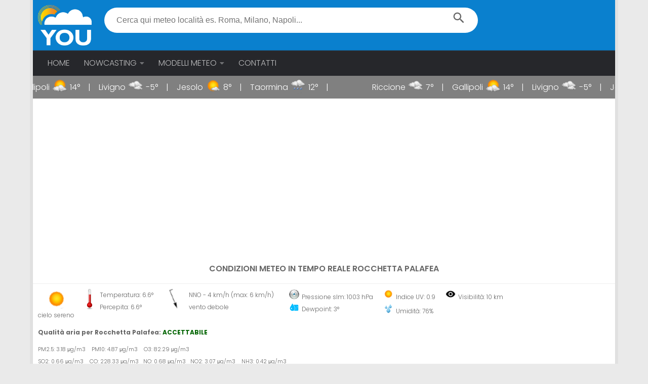

--- FILE ---
content_type: text/html; charset=UTF-8
request_url: https://www.youmeteo.com/meteo/rocchetta%20palafea/
body_size: 22597
content:
<!DOCTYPE html>
<html class="no-js" lang="it-IT">
<head>
<!-- Google tag (gtag.js) -->
<script async src="https://www.googletagmanager.com/gtag/js?id=G-D1YYSN0VPN"></script>
<script>
  window.dataLayer = window.dataLayer || [];
  function gtag(){dataLayer.push(arguments);}
  gtag('js', new Date());

  gtag('config', 'G-D1YYSN0VPN');
</script>
<script async src="https://pagead2.googlesyndication.com/pagead/js/adsbygoogle.js?client=ca-pub-9412853463495596"
     crossorigin="anonymous"></script>
<!-- Google messaggi informativi e di errore in caso di adblock -->
<script async src="https://fundingchoicesmessages.google.com/i/pub-9412853463495596?ers=1" nonce="6ZBHkq_UqAe-bavgkdbYoQ"></script><script nonce="6ZBHkq_UqAe-bavgkdbYoQ">(function() {function signalGooglefcPresent() {if (!window.frames['googlefcPresent']) {if (document.body) {const iframe = document.createElement('iframe'); iframe.style = 'width: 0; height: 0; border: none; z-index: -1000; left: -1000px; top: -1000px;'; iframe.style.display = 'none'; iframe.name = 'googlefcPresent'; document.body.appendChild(iframe);} else {setTimeout(signalGooglefcPresent, 0);}}}signalGooglefcPresent();})();</script>
<script>(function(){/*

 Copyright The Closure Library Authors.
 SPDX-License-Identifier: Apache-2.0
*/
'use strict';var aa=function(a){var b=0;return function(){return b<a.length?{done:!1,value:a[b++]}:{done:!0}}},ba="function"==typeof Object.create?Object.create:function(a){var b=function(){};b.prototype=a;return new b},k;if("function"==typeof Object.setPrototypeOf)k=Object.setPrototypeOf;else{var m;a:{var ca={a:!0},n={};try{n.__proto__=ca;m=n.a;break a}catch(a){}m=!1}k=m?function(a,b){a.__proto__=b;if(a.__proto__!==b)throw new TypeError(a+" is not extensible");return a}:null}
var p=k,q=function(a,b){a.prototype=ba(b.prototype);a.prototype.constructor=a;if(p)p(a,b);else for(var c in b)if("prototype"!=c)if(Object.defineProperties){var d=Object.getOwnPropertyDescriptor(b,c);d&&Object.defineProperty(a,c,d)}else a[c]=b[c];a.v=b.prototype},r=this||self,da=function(){},t=function(a){return a};var u;var w=function(a,b){this.g=b===v?a:""};w.prototype.toString=function(){return this.g+""};var v={},x=function(a){if(void 0===u){var b=null;var c=r.trustedTypes;if(c&&c.createPolicy){try{b=c.createPolicy("goog#html",{createHTML:t,createScript:t,createScriptURL:t})}catch(d){r.console&&r.console.error(d.message)}u=b}else u=b}a=(b=u)?b.createScriptURL(a):a;return new w(a,v)};var A=function(){return Math.floor(2147483648*Math.random()).toString(36)+Math.abs(Math.floor(2147483648*Math.random())^Date.now()).toString(36)};var B={},C=null;var D="function"===typeof Uint8Array;function E(a,b,c){return"object"===typeof a?D&&!Array.isArray(a)&&a instanceof Uint8Array?c(a):F(a,b,c):b(a)}function F(a,b,c){if(Array.isArray(a)){for(var d=Array(a.length),e=0;e<a.length;e++){var f=a[e];null!=f&&(d[e]=E(f,b,c))}Array.isArray(a)&&a.s&&G(d);return d}d={};for(e in a)Object.prototype.hasOwnProperty.call(a,e)&&(f=a[e],null!=f&&(d[e]=E(f,b,c)));return d}
function ea(a){return F(a,function(b){return"number"===typeof b?isFinite(b)?b:String(b):b},function(b){var c;void 0===c&&(c=0);if(!C){C={};for(var d="ABCDEFGHIJKLMNOPQRSTUVWXYZabcdefghijklmnopqrstuvwxyz0123456789".split(""),e=["+/=","+/","-_=","-_.","-_"],f=0;5>f;f++){var h=d.concat(e[f].split(""));B[f]=h;for(var g=0;g<h.length;g++){var l=h[g];void 0===C[l]&&(C[l]=g)}}}c=B[c];d=Array(Math.floor(b.length/3));e=c[64]||"";for(f=h=0;h<b.length-2;h+=3){var y=b[h],z=b[h+1];l=b[h+2];g=c[y>>2];y=c[(y&3)<<
4|z>>4];z=c[(z&15)<<2|l>>6];l=c[l&63];d[f++]=""+g+y+z+l}g=0;l=e;switch(b.length-h){case 2:g=b[h+1],l=c[(g&15)<<2]||e;case 1:b=b[h],d[f]=""+c[b>>2]+c[(b&3)<<4|g>>4]+l+e}return d.join("")})}var fa={s:{value:!0,configurable:!0}},G=function(a){Array.isArray(a)&&!Object.isFrozen(a)&&Object.defineProperties(a,fa);return a};var H;var J=function(a,b,c){var d=H;H=null;a||(a=d);d=this.constructor.u;a||(a=d?[d]:[]);this.j=d?0:-1;this.h=null;this.g=a;a:{d=this.g.length;a=d-1;if(d&&(d=this.g[a],!(null===d||"object"!=typeof d||Array.isArray(d)||D&&d instanceof Uint8Array))){this.l=a-this.j;this.i=d;break a}void 0!==b&&-1<b?(this.l=Math.max(b,a+1-this.j),this.i=null):this.l=Number.MAX_VALUE}if(c)for(b=0;b<c.length;b++)a=c[b],a<this.l?(a+=this.j,(d=this.g[a])?G(d):this.g[a]=I):(d=this.l+this.j,this.g[d]||(this.i=this.g[d]={}),(d=this.i[a])?
G(d):this.i[a]=I)},I=Object.freeze(G([])),K=function(a,b){if(-1===b)return null;if(b<a.l){b+=a.j;var c=a.g[b];return c!==I?c:a.g[b]=G([])}if(a.i)return c=a.i[b],c!==I?c:a.i[b]=G([])},M=function(a,b){var c=L;if(-1===b)return null;a.h||(a.h={});if(!a.h[b]){var d=K(a,b);d&&(a.h[b]=new c(d))}return a.h[b]};J.prototype.toJSON=function(){var a=N(this,!1);return ea(a)};
var N=function(a,b){if(a.h)for(var c in a.h)if(Object.prototype.hasOwnProperty.call(a.h,c)){var d=a.h[c];if(Array.isArray(d))for(var e=0;e<d.length;e++)d[e]&&N(d[e],b);else d&&N(d,b)}return a.g},O=function(a,b){H=b=b?JSON.parse(b):null;a=new a(b);H=null;return a};J.prototype.toString=function(){return N(this,!1).toString()};var P=function(a){J.call(this,a)};q(P,J);function ha(a){var b,c=(a.ownerDocument&&a.ownerDocument.defaultView||window).document,d=null===(b=c.querySelector)||void 0===b?void 0:b.call(c,"script[nonce]");(b=d?d.nonce||d.getAttribute("nonce")||"":"")&&a.setAttribute("nonce",b)};var Q=function(a,b){b=String(b);"application/xhtml+xml"===a.contentType&&(b=b.toLowerCase());return a.createElement(b)},R=function(a){this.g=a||r.document||document};R.prototype.appendChild=function(a,b){a.appendChild(b)};var S=function(a,b,c,d,e,f){try{var h=a.g,g=Q(a.g,"SCRIPT");g.async=!0;g.src=b instanceof w&&b.constructor===w?b.g:"type_error:TrustedResourceUrl";ha(g);h.head.appendChild(g);g.addEventListener("load",function(){e();d&&h.head.removeChild(g)});g.addEventListener("error",function(){0<c?S(a,b,c-1,d,e,f):(d&&h.head.removeChild(g),f())})}catch(l){f()}};var ia=r.atob("aHR0cHM6Ly93d3cuZ3N0YXRpYy5jb20vaW1hZ2VzL2ljb25zL21hdGVyaWFsL3N5c3RlbS8xeC93YXJuaW5nX2FtYmVyXzI0ZHAucG5n"),ja=r.atob("WW91IGFyZSBzZWVpbmcgdGhpcyBtZXNzYWdlIGJlY2F1c2UgYWQgb3Igc2NyaXB0IGJsb2NraW5nIHNvZnR3YXJlIGlzIGludGVyZmVyaW5nIHdpdGggdGhpcyBwYWdlLg=="),ka=r.atob("RGlzYWJsZSBhbnkgYWQgb3Igc2NyaXB0IGJsb2NraW5nIHNvZnR3YXJlLCB0aGVuIHJlbG9hZCB0aGlzIHBhZ2Uu"),la=function(a,b,c){this.h=a;this.j=new R(this.h);this.g=null;this.i=[];this.l=!1;this.o=b;this.m=c},V=function(a){if(a.h.body&&!a.l){var b=
function(){T(a);r.setTimeout(function(){return U(a,3)},50)};S(a.j,a.o,2,!0,function(){r[a.m]||b()},b);a.l=!0}},T=function(a){for(var b=W(1,5),c=0;c<b;c++){var d=X(a);a.h.body.appendChild(d);a.i.push(d)}b=X(a);b.style.bottom="0";b.style.left="0";b.style.position="fixed";b.style.width=W(100,110).toString()+"%";b.style.zIndex=W(2147483544,2147483644).toString();b.style["background-color"]=ma(249,259,242,252,219,229);b.style["box-shadow"]="0 0 12px #888";b.style.color=ma(0,10,0,10,0,10);b.style.display=
"flex";b.style["justify-content"]="center";b.style["font-family"]="Roboto, Arial";c=X(a);c.style.width=W(80,85).toString()+"%";c.style.maxWidth=W(750,775).toString()+"px";c.style.margin="24px";c.style.display="flex";c.style["align-items"]="flex-start";c.style["justify-content"]="center";d=Q(a.j.g,"IMG");d.className=A();d.src=ia;d.style.height="24px";d.style.width="24px";d.style["padding-right"]="16px";var e=X(a),f=X(a);f.style["font-weight"]="bold";f.textContent=ja;var h=X(a);h.textContent=ka;Y(a,
e,f);Y(a,e,h);Y(a,c,d);Y(a,c,e);Y(a,b,c);a.g=b;a.h.body.appendChild(a.g);b=W(1,5);for(c=0;c<b;c++)d=X(a),a.h.body.appendChild(d),a.i.push(d)},Y=function(a,b,c){for(var d=W(1,5),e=0;e<d;e++){var f=X(a);b.appendChild(f)}b.appendChild(c);c=W(1,5);for(d=0;d<c;d++)e=X(a),b.appendChild(e)},W=function(a,b){return Math.floor(a+Math.random()*(b-a))},ma=function(a,b,c,d,e,f){return"rgb("+W(Math.max(a,0),Math.min(b,255)).toString()+","+W(Math.max(c,0),Math.min(d,255)).toString()+","+W(Math.max(e,0),Math.min(f,
255)).toString()+")"},X=function(a){a=Q(a.j.g,"DIV");a.className=A();return a},U=function(a,b){0>=b||null!=a.g&&0!=a.g.offsetHeight&&0!=a.g.offsetWidth||(na(a),T(a),r.setTimeout(function(){return U(a,b-1)},50))},na=function(a){var b=a.i;var c="undefined"!=typeof Symbol&&Symbol.iterator&&b[Symbol.iterator];b=c?c.call(b):{next:aa(b)};for(c=b.next();!c.done;c=b.next())(c=c.value)&&c.parentNode&&c.parentNode.removeChild(c);a.i=[];(b=a.g)&&b.parentNode&&b.parentNode.removeChild(b);a.g=null};var pa=function(a,b,c,d,e){var f=oa(c),h=function(l){l.appendChild(f);r.setTimeout(function(){f?(0!==f.offsetHeight&&0!==f.offsetWidth?b():a(),f.parentNode&&f.parentNode.removeChild(f)):a()},d)},g=function(l){document.body?h(document.body):0<l?r.setTimeout(function(){g(l-1)},e):b()};g(3)},oa=function(a){var b=document.createElement("div");b.className=a;b.style.width="1px";b.style.height="1px";b.style.position="absolute";b.style.left="-10000px";b.style.top="-10000px";b.style.zIndex="-10000";return b};var L=function(a){J.call(this,a)};q(L,J);var qa=function(a){J.call(this,a)};q(qa,J);var ra=function(a,b){this.l=a;this.m=new R(a.document);this.g=b;this.i=K(this.g,1);b=M(this.g,2);this.o=x(K(b,4)||"");this.h=!1;b=M(this.g,13);b=x(K(b,4)||"");this.j=new la(a.document,b,K(this.g,12))};ra.prototype.start=function(){sa(this)};
var sa=function(a){ta(a);S(a.m,a.o,3,!1,function(){a:{var b=a.i;var c=r.btoa(b);if(c=r[c]){try{var d=O(P,r.atob(c))}catch(e){b=!1;break a}b=b===K(d,1)}else b=!1}b?Z(a,K(a.g,14)):(Z(a,K(a.g,8)),V(a.j))},function(){pa(function(){Z(a,K(a.g,7));V(a.j)},function(){return Z(a,K(a.g,6))},K(a.g,9),K(a.g,10),K(a.g,11))})},Z=function(a,b){a.h||(a.h=!0,a=new a.l.XMLHttpRequest,a.open("GET",b,!0),a.send())},ta=function(a){var b=r.btoa(a.i);a.l[b]&&Z(a,K(a.g,5))};(function(a,b){r[a]=function(c){for(var d=[],e=0;e<arguments.length;++e)d[e-0]=arguments[e];r[a]=da;b.apply(null,d)}})("__h82AlnkH6D91__",function(a){"function"===typeof window.atob&&(new ra(window,O(qa,window.atob(a)))).start()});}).call(this);

window.__h82AlnkH6D91__("[base64]/[base64]/[base64]/[base64]");</script>

  <meta charset="UTF-8">
  <meta name="viewport" content="width=device-width, initial-scale=1.0">
  <link rel="profile" href="https://gmpg.org/xfn/11" />
  <link rel="pingback" href="https://www.youmeteo.com/xmlrpc.php">

  <title>Rocchetta Palafea, meteo e previsioni del tempo Gennaio e Febbraio 2026</title>
<meta name='robots' content='max-image-preview:large' />
<script>document.documentElement.className = document.documentElement.className.replace("no-js","js");</script>
<link id="hu-user-gfont" href="//fonts.googleapis.com/css?family=Poppins:300,400,500,600,700&subset=latin-ext" rel="stylesheet" type="text/css"><style id='wp-img-auto-sizes-contain-inline-css'>
img:is([sizes=auto i],[sizes^="auto," i]){contain-intrinsic-size:3000px 1500px}
/*# sourceURL=wp-img-auto-sizes-contain-inline-css */
</style>
<link rel='stylesheet' id='cf7ic_style-css' href='https://www.youmeteo.com/wp-content/plugins/contact-form-7-image-captcha/css/cf7ic-style.css?ver=3.3.7' media='all' />
<link rel='stylesheet' id='youmeteo_styles-css' href='https://www.youmeteo.com/wp-content/plugins/ymhome/css/youmeteo_custom.css?ver=6.9' media='all' />
<link rel='stylesheet' id='jqx.base_f-css' href='https://www.youmeteo.com/wp-content/plugins/ymhome/jqwidgets/styles/jqx.base.css?ver=3.0.4' media='all' />
<link rel='stylesheet' id='jqx.energyblue_f-css' href='https://www.youmeteo.com/wp-content/plugins/ymhome/jqwidgets/styles/jqx.energyblue.css?ver=3.0.4' media='all' />
<link rel='stylesheet' id='jqx.youmeteo_f-css' href='https://www.youmeteo.com/wp-content/plugins/ymhome/jqwidgets/styles/jqx.youmeteo.css?ver=3.0.4' media='all' />
<link rel='stylesheet' id='marquee_css-css' href='https://www.youmeteo.com/wp-content/plugins/ymhome/css/marquee.css?ver=1.0.3' media='all' />
<style id='wp-emoji-styles-inline-css'>

	img.wp-smiley, img.emoji {
		display: inline !important;
		border: none !important;
		box-shadow: none !important;
		height: 1em !important;
		width: 1em !important;
		margin: 0 0.07em !important;
		vertical-align: -0.1em !important;
		background: none !important;
		padding: 0 !important;
	}
/*# sourceURL=wp-emoji-styles-inline-css */
</style>
<style id='wp-block-library-inline-css'>
:root{--wp-block-synced-color:#7a00df;--wp-block-synced-color--rgb:122,0,223;--wp-bound-block-color:var(--wp-block-synced-color);--wp-editor-canvas-background:#ddd;--wp-admin-theme-color:#007cba;--wp-admin-theme-color--rgb:0,124,186;--wp-admin-theme-color-darker-10:#006ba1;--wp-admin-theme-color-darker-10--rgb:0,107,160.5;--wp-admin-theme-color-darker-20:#005a87;--wp-admin-theme-color-darker-20--rgb:0,90,135;--wp-admin-border-width-focus:2px}@media (min-resolution:192dpi){:root{--wp-admin-border-width-focus:1.5px}}.wp-element-button{cursor:pointer}:root .has-very-light-gray-background-color{background-color:#eee}:root .has-very-dark-gray-background-color{background-color:#313131}:root .has-very-light-gray-color{color:#eee}:root .has-very-dark-gray-color{color:#313131}:root .has-vivid-green-cyan-to-vivid-cyan-blue-gradient-background{background:linear-gradient(135deg,#00d084,#0693e3)}:root .has-purple-crush-gradient-background{background:linear-gradient(135deg,#34e2e4,#4721fb 50%,#ab1dfe)}:root .has-hazy-dawn-gradient-background{background:linear-gradient(135deg,#faaca8,#dad0ec)}:root .has-subdued-olive-gradient-background{background:linear-gradient(135deg,#fafae1,#67a671)}:root .has-atomic-cream-gradient-background{background:linear-gradient(135deg,#fdd79a,#004a59)}:root .has-nightshade-gradient-background{background:linear-gradient(135deg,#330968,#31cdcf)}:root .has-midnight-gradient-background{background:linear-gradient(135deg,#020381,#2874fc)}:root{--wp--preset--font-size--normal:16px;--wp--preset--font-size--huge:42px}.has-regular-font-size{font-size:1em}.has-larger-font-size{font-size:2.625em}.has-normal-font-size{font-size:var(--wp--preset--font-size--normal)}.has-huge-font-size{font-size:var(--wp--preset--font-size--huge)}.has-text-align-center{text-align:center}.has-text-align-left{text-align:left}.has-text-align-right{text-align:right}.has-fit-text{white-space:nowrap!important}#end-resizable-editor-section{display:none}.aligncenter{clear:both}.items-justified-left{justify-content:flex-start}.items-justified-center{justify-content:center}.items-justified-right{justify-content:flex-end}.items-justified-space-between{justify-content:space-between}.screen-reader-text{border:0;clip-path:inset(50%);height:1px;margin:-1px;overflow:hidden;padding:0;position:absolute;width:1px;word-wrap:normal!important}.screen-reader-text:focus{background-color:#ddd;clip-path:none;color:#444;display:block;font-size:1em;height:auto;left:5px;line-height:normal;padding:15px 23px 14px;text-decoration:none;top:5px;width:auto;z-index:100000}html :where(.has-border-color){border-style:solid}html :where([style*=border-top-color]){border-top-style:solid}html :where([style*=border-right-color]){border-right-style:solid}html :where([style*=border-bottom-color]){border-bottom-style:solid}html :where([style*=border-left-color]){border-left-style:solid}html :where([style*=border-width]){border-style:solid}html :where([style*=border-top-width]){border-top-style:solid}html :where([style*=border-right-width]){border-right-style:solid}html :where([style*=border-bottom-width]){border-bottom-style:solid}html :where([style*=border-left-width]){border-left-style:solid}html :where(img[class*=wp-image-]){height:auto;max-width:100%}:where(figure){margin:0 0 1em}html :where(.is-position-sticky){--wp-admin--admin-bar--position-offset:var(--wp-admin--admin-bar--height,0px)}@media screen and (max-width:600px){html :where(.is-position-sticky){--wp-admin--admin-bar--position-offset:0px}}
/*# sourceURL=/wp-includes/css/dist/block-library/common.min.css */
</style>
<style id='classic-theme-styles-inline-css'>
/*! This file is auto-generated */
.wp-block-button__link{color:#fff;background-color:#32373c;border-radius:9999px;box-shadow:none;text-decoration:none;padding:calc(.667em + 2px) calc(1.333em + 2px);font-size:1.125em}.wp-block-file__button{background:#32373c;color:#fff;text-decoration:none}
/*# sourceURL=/wp-includes/css/classic-themes.min.css */
</style>
<link rel='stylesheet' id='cpsh-shortcodes-css' href='https://www.youmeteo.com/wp-content/plugins/column-shortcodes//assets/css/shortcodes.css?ver=1.0.1' media='all' />
<link rel='stylesheet' id='contact-form-7-css' href='https://www.youmeteo.com/wp-content/plugins/contact-form-7/includes/css/styles.css?ver=6.1.4' media='all' />
<link rel='stylesheet' id='SFSImainCss-css' href='https://www.youmeteo.com/wp-content/plugins/ultimate-social-media-icons/css/sfsi-style.css?ver=2.9.6' media='all' />
<link rel='stylesheet' id='widgetopts-styles-css' href='https://www.youmeteo.com/wp-content/plugins/widget-options/assets/css/widget-options.css?ver=4.1.3' media='all' />
<link rel='stylesheet' id='hueman-main-style-css' href='https://www.youmeteo.com/wp-content/themes/hueman/assets/front/css/main.min.css?ver=3.7.23' media='all' />
<style id='hueman-main-style-inline-css'>
body { font-family:'Poppins', sans-serif;font-size:1.00rem }@media only screen and (min-width: 720px) {
        .nav > li { font-size:1.00rem; }
      }.boxed #wrapper, .container-inner { max-width: 1150px; }@media only screen and (min-width: 720px) {
                .boxed .desktop-sticky {
                  width: 1150px;
                }
              }.sidebar .widget { padding-left: 20px; padding-right: 20px; padding-top: 20px; }::selection { background-color: #3b8dbd; }
::-moz-selection { background-color: #3b8dbd; }a,a>span.hu-external::after,.themeform label .required,#flexslider-featured .flex-direction-nav .flex-next:hover,#flexslider-featured .flex-direction-nav .flex-prev:hover,.post-hover:hover .post-title a,.post-title a:hover,.sidebar.s1 .post-nav li a:hover i,.content .post-nav li a:hover i,.post-related a:hover,.sidebar.s1 .widget_rss ul li a,#footer .widget_rss ul li a,.sidebar.s1 .widget_calendar a,#footer .widget_calendar a,.sidebar.s1 .alx-tab .tab-item-category a,.sidebar.s1 .alx-posts .post-item-category a,.sidebar.s1 .alx-tab li:hover .tab-item-title a,.sidebar.s1 .alx-tab li:hover .tab-item-comment a,.sidebar.s1 .alx-posts li:hover .post-item-title a,#footer .alx-tab .tab-item-category a,#footer .alx-posts .post-item-category a,#footer .alx-tab li:hover .tab-item-title a,#footer .alx-tab li:hover .tab-item-comment a,#footer .alx-posts li:hover .post-item-title a,.comment-tabs li.active a,.comment-awaiting-moderation,.child-menu a:hover,.child-menu .current_page_item > a,.wp-pagenavi a{ color: #3b8dbd; }input[type="submit"],.themeform button[type="submit"],.sidebar.s1 .sidebar-top,.sidebar.s1 .sidebar-toggle,#flexslider-featured .flex-control-nav li a.flex-active,.post-tags a:hover,.sidebar.s1 .widget_calendar caption,#footer .widget_calendar caption,.author-bio .bio-avatar:after,.commentlist li.bypostauthor > .comment-body:after,.commentlist li.comment-author-admin > .comment-body:after{ background-color: #3b8dbd; }.post-format .format-container { border-color: #3b8dbd; }.sidebar.s1 .alx-tabs-nav li.active a,#footer .alx-tabs-nav li.active a,.comment-tabs li.active a,.wp-pagenavi a:hover,.wp-pagenavi a:active,.wp-pagenavi span.current{ border-bottom-color: #3b8dbd!important; }.sidebar.s2 .post-nav li a:hover i,
.sidebar.s2 .widget_rss ul li a,
.sidebar.s2 .widget_calendar a,
.sidebar.s2 .alx-tab .tab-item-category a,
.sidebar.s2 .alx-posts .post-item-category a,
.sidebar.s2 .alx-tab li:hover .tab-item-title a,
.sidebar.s2 .alx-tab li:hover .tab-item-comment a,
.sidebar.s2 .alx-posts li:hover .post-item-title a { color: #82b965; }
.sidebar.s2 .sidebar-top,.sidebar.s2 .sidebar-toggle,.post-comments,.jp-play-bar,.jp-volume-bar-value,.sidebar.s2 .widget_calendar caption{ background-color: #82b965; }.sidebar.s2 .alx-tabs-nav li.active a { border-bottom-color: #82b965; }
.post-comments::before { border-right-color: #82b965; }
      .search-expand,
              #nav-topbar.nav-container { background-color: #26272b}@media only screen and (min-width: 720px) {
                #nav-topbar .nav ul { background-color: #26272b; }
              }.is-scrolled #header .nav-container.desktop-sticky,
              .is-scrolled #header .search-expand { background-color: #26272b; background-color: rgba(38,39,43,0.90) }.is-scrolled .topbar-transparent #nav-topbar.desktop-sticky .nav ul { background-color: #26272b; background-color: rgba(38,39,43,0.95) }#header { background-color: #0a80ce; }
@media only screen and (min-width: 720px) {
  #nav-header .nav ul { background-color: #0a80ce; }
}
        .is-scrolled #header #nav-mobile { background-color: #454e5c; background-color: rgba(69,78,92,0.90) }#nav-header.nav-container, #main-header-search .search-expand { background-color: #26272b; }
@media only screen and (min-width: 720px) {
  #nav-header .nav ul { background-color: #26272b; }
}
        .site-title a img { max-height: 80px; }body { background-color: #eaeaea; }
/*# sourceURL=hueman-main-style-inline-css */
</style>
<link rel='stylesheet' id='theme-stylesheet-css' href='https://www.youmeteo.com/wp-content/themes/hueman-child/style.css?ver=1.0.0' media='all' />
<link rel='stylesheet' id='hueman-font-awesome-css' href='https://www.youmeteo.com/wp-content/themes/hueman/assets/front/css/font-awesome.min.css?ver=3.7.23' media='all' />
<link rel='stylesheet' id='slb_core-css' href='https://www.youmeteo.com/wp-content/plugins/simple-lightbox/client/css/app.css?ver=2.9.4' media='all' />
<link rel='stylesheet' id='heateor_sss_frontend_css-css' href='https://www.youmeteo.com/wp-content/plugins/sassy-social-share/public/css/sassy-social-share-public.css?ver=3.3.79' media='all' />
<style id='heateor_sss_frontend_css-inline-css'>
.heateor_sss_button_instagram span.heateor_sss_svg,a.heateor_sss_instagram span.heateor_sss_svg{background:radial-gradient(circle at 30% 107%,#fdf497 0,#fdf497 5%,#fd5949 45%,#d6249f 60%,#285aeb 90%)}.heateor_sss_horizontal_sharing .heateor_sss_svg,.heateor_sss_standard_follow_icons_container .heateor_sss_svg{color:#fff;border-width:0px;border-style:solid;border-color:transparent}.heateor_sss_horizontal_sharing .heateorSssTCBackground{color:#666}.heateor_sss_horizontal_sharing span.heateor_sss_svg:hover,.heateor_sss_standard_follow_icons_container span.heateor_sss_svg:hover{border-color:transparent;}.heateor_sss_vertical_sharing span.heateor_sss_svg,.heateor_sss_floating_follow_icons_container span.heateor_sss_svg{color:#fff;border-width:0px;border-style:solid;border-color:transparent;}.heateor_sss_vertical_sharing .heateorSssTCBackground{color:#666;}.heateor_sss_vertical_sharing span.heateor_sss_svg:hover,.heateor_sss_floating_follow_icons_container span.heateor_sss_svg:hover{border-color:transparent;}@media screen and (max-width:783px) {.heateor_sss_vertical_sharing{display:none!important}}
/*# sourceURL=heateor_sss_frontend_css-inline-css */
</style>
<link rel='stylesheet' id='um_modal-css' href='https://www.youmeteo.com/wp-content/plugins/ultimate-member/assets/css/um-modal.min.css?ver=2.11.1' media='all' />
<link rel='stylesheet' id='um_ui-css' href='https://www.youmeteo.com/wp-content/plugins/ultimate-member/assets/libs/jquery-ui/jquery-ui.min.css?ver=1.13.2' media='all' />
<link rel='stylesheet' id='um_tipsy-css' href='https://www.youmeteo.com/wp-content/plugins/ultimate-member/assets/libs/tipsy/tipsy.min.css?ver=1.0.0a' media='all' />
<link rel='stylesheet' id='um_raty-css' href='https://www.youmeteo.com/wp-content/plugins/ultimate-member/assets/libs/raty/um-raty.min.css?ver=2.6.0' media='all' />
<link rel='stylesheet' id='select2-css' href='https://www.youmeteo.com/wp-content/plugins/ultimate-member/assets/libs/select2/select2.min.css?ver=4.0.13' media='all' />
<link rel='stylesheet' id='um_fileupload-css' href='https://www.youmeteo.com/wp-content/plugins/ultimate-member/assets/css/um-fileupload.min.css?ver=2.11.1' media='all' />
<link rel='stylesheet' id='um_confirm-css' href='https://www.youmeteo.com/wp-content/plugins/ultimate-member/assets/libs/um-confirm/um-confirm.min.css?ver=1.0' media='all' />
<link rel='stylesheet' id='um_datetime-css' href='https://www.youmeteo.com/wp-content/plugins/ultimate-member/assets/libs/pickadate/default.min.css?ver=3.6.2' media='all' />
<link rel='stylesheet' id='um_datetime_date-css' href='https://www.youmeteo.com/wp-content/plugins/ultimate-member/assets/libs/pickadate/default.date.min.css?ver=3.6.2' media='all' />
<link rel='stylesheet' id='um_datetime_time-css' href='https://www.youmeteo.com/wp-content/plugins/ultimate-member/assets/libs/pickadate/default.time.min.css?ver=3.6.2' media='all' />
<link rel='stylesheet' id='um_fonticons_ii-css' href='https://www.youmeteo.com/wp-content/plugins/ultimate-member/assets/libs/legacy/fonticons/fonticons-ii.min.css?ver=2.11.1' media='all' />
<link rel='stylesheet' id='um_fonticons_fa-css' href='https://www.youmeteo.com/wp-content/plugins/ultimate-member/assets/libs/legacy/fonticons/fonticons-fa.min.css?ver=2.11.1' media='all' />
<link rel='stylesheet' id='um_fontawesome-css' href='https://www.youmeteo.com/wp-content/plugins/ultimate-member/assets/css/um-fontawesome.min.css?ver=6.5.2' media='all' />
<link rel='stylesheet' id='um_common-css' href='https://www.youmeteo.com/wp-content/plugins/ultimate-member/assets/css/common.min.css?ver=2.11.1' media='all' />
<link rel='stylesheet' id='um_responsive-css' href='https://www.youmeteo.com/wp-content/plugins/ultimate-member/assets/css/um-responsive.min.css?ver=2.11.1' media='all' />
<link rel='stylesheet' id='um_styles-css' href='https://www.youmeteo.com/wp-content/plugins/ultimate-member/assets/css/um-styles.min.css?ver=2.11.1' media='all' />
<link rel='stylesheet' id='um_crop-css' href='https://www.youmeteo.com/wp-content/plugins/ultimate-member/assets/libs/cropper/cropper.min.css?ver=1.6.1' media='all' />
<link rel='stylesheet' id='um_profile-css' href='https://www.youmeteo.com/wp-content/plugins/ultimate-member/assets/css/um-profile.min.css?ver=2.11.1' media='all' />
<link rel='stylesheet' id='um_account-css' href='https://www.youmeteo.com/wp-content/plugins/ultimate-member/assets/css/um-account.min.css?ver=2.11.1' media='all' />
<link rel='stylesheet' id='um_misc-css' href='https://www.youmeteo.com/wp-content/plugins/ultimate-member/assets/css/um-misc.min.css?ver=2.11.1' media='all' />
<link rel='stylesheet' id='um_default_css-css' href='https://www.youmeteo.com/wp-content/plugins/ultimate-member/assets/css/um-old-default.min.css?ver=2.11.1' media='all' />
<script id="nb-jquery" src="https://www.youmeteo.com/wp-includes/js/jquery/jquery.min.js?ver=3.7.1" id="jquery-core-js"></script>
<script src="https://www.youmeteo.com/wp-includes/js/jquery/jquery-migrate.min.js?ver=3.4.1" id="jquery-migrate-js"></script>
<script src="https://www.youmeteo.com/wp-content/themes/hueman-child/youmeteojs/inizializza_ricerca_localita.js?ver=6.9" id="ym_search_comune-js"></script>
<script src="https://www.youmeteo.com/wp-content/plugins/ymhome/jsutil/mapper.js?ver=1.0.0" id="mapper_highlight-js"></script>
<script src="https://www.youmeteo.com/wp-content/plugins/ymhome/jqwidgets/jqxcore.js?ver=3.0.4" id="jqxcore_f-js"></script>
<script src="https://www.youmeteo.com/wp-content/plugins/ymhome/jqwidgets/jqxtabs.js?ver=3.0.4" id="jqxtabs_f-js"></script>
<script src="https://www.youmeteo.com/wp-content/plugins/ymhome/jqwidgets/jqxdata.js?ver=3.0.4" id="jqxdata_f-js"></script>
<script src="https://www.youmeteo.com/wp-content/plugins/ymhome/jqwidgets/jqxsplitter.js?ver=3.0.4" id="jqxsplitter_f-js"></script>
<script src="https://www.youmeteo.com/wp-content/plugins/ymhome/jqwidgets/jqxscrollbar.js?ver=3.0.4" id="jqxscrollbar_f-js"></script>
<script src="https://www.youmeteo.com/wp-content/plugins/ymhome/jqwidgets/jqxbuttons.js?ver=3.0.4" id="jqxbuttons_f-js"></script>
<script src="https://www.youmeteo.com/wp-content/plugins/ymhome/jqwidgets/jqxswitchbutton.js?ver=3.0.4" id="jqxswitchbutton_f-js"></script>
<script src="https://www.youmeteo.com/wp-content/plugins/ymhome/jqwidgets/jqxgrid.js?ver=3.0.4" id="jqxgrid_f-js"></script>
<script src="https://www.youmeteo.com/wp-content/plugins/ymhome/jqwidgets/jqxgrid.edit.js?ver=3.0.4" id="jqxgrid.edit_f-js"></script>
<script src="https://www.youmeteo.com/wp-content/plugins/ymhome/jqwidgets/jqxgrid.selection.js?ver=3.0.4" id="jqxgrid.selection_f-js"></script>
<script src="https://www.youmeteo.com/wp-content/plugins/ymhome/jqwidgets/globalization/globalize.js?ver=3.0.4" id="globalize_f-js"></script>
<script src="https://www.youmeteo.com/wp-content/plugins/ymhome/jqwidgets/jqxinput.js?ver=3.0.4" id="jqxinput_f-js"></script>
<script src="https://www.youmeteo.com/wp-content/plugins/ymhome/jsutil/marquee.js?ver=1.0.1" id="marquee-js"></script>
<script src="https://www.youmeteo.com/wp-content/plugins/stop-user-enumeration/frontend/js/frontend.js?ver=1.7.7" id="stop-user-enumeration-js" defer data-wp-strategy="defer"></script>
<script src="https://www.youmeteo.com/wp-content/themes/hueman/assets/front/js/libs/jquery.flexslider.min.js?ver=3.7.23" id="flexslider-js" defer></script>
<script src="https://www.youmeteo.com/wp-content/plugins/ultimate-member/assets/js/um-gdpr.min.js?ver=2.11.1" id="um-gdpr-js"></script>
<link rel="https://api.w.org/" href="https://www.youmeteo.com/wp-json/" /><link rel="EditURI" type="application/rsd+xml" title="RSD" href="https://www.youmeteo.com/xmlrpc.php?rsd" />
<meta name="generator" content="WordPress 6.9" />
<meta name="follow.[base64]" content="CxGpyFZ6NpkpK9C08N8c"/><meta name="KEYWORDS" content="meteo Rocchetta Palafea , previsioni del tempo Rocchetta Palafea, previsioni meteo Rocchetta Palafea, previsioni Rocchetta Palafea, vacanze Rocchetta Palafea, neve Rocchetta Palafea, weather forecast Rocchetta Palafea, pioggia Rocchetta Palafea, temperature Rocchetta Palafea" /><meta name="DESCRIPTION" content="METEO Rocchetta Palafea e PREVISIONI del tempo a Rocchetta Palafea, temperature, pioggia, neve, mari, venti, webcam, weather forecast Rocchetta Palafea " />    <link rel="preload" as="font" type="font/woff2" href="https://www.youmeteo.com/wp-content/themes/hueman/assets/front/webfonts/fa-brands-400.woff2?v=5.15.2" crossorigin="anonymous"/>
    <link rel="preload" as="font" type="font/woff2" href="https://www.youmeteo.com/wp-content/themes/hueman/assets/front/webfonts/fa-regular-400.woff2?v=5.15.2" crossorigin="anonymous"/>
    <link rel="preload" as="font" type="font/woff2" href="https://www.youmeteo.com/wp-content/themes/hueman/assets/front/webfonts/fa-solid-900.woff2?v=5.15.2" crossorigin="anonymous"/>
  <!--[if lt IE 9]>
<script src="https://www.youmeteo.com/wp-content/themes/hueman/assets/front/js/ie/html5shiv-printshiv.min.js"></script>
<script src="https://www.youmeteo.com/wp-content/themes/hueman/assets/front/js/ie/selectivizr.js"></script>
<![endif]-->
<link rel="icon" href="https://www.youmeteo.com/wp-content/uploads/2022/12/cropped-LOGO-youmeteocom-1-32x32.png" sizes="32x32" />
<link rel="icon" href="https://www.youmeteo.com/wp-content/uploads/2022/12/cropped-LOGO-youmeteocom-1-192x192.png" sizes="192x192" />
<link rel="apple-touch-icon" href="https://www.youmeteo.com/wp-content/uploads/2022/12/cropped-LOGO-youmeteocom-1-180x180.png" />
<meta name="msapplication-TileImage" content="https://www.youmeteo.com/wp-content/uploads/2022/12/cropped-LOGO-youmeteocom-1-270x270.png" />
		<style id="wp-custom-css">
			.um-profile-photo { display: none; }

.um-profile-edit {
    top: 10px;
}

#copyright {
	padding: 10px;
}

.site-title {
	padding: 10px;
}

		</style>
		</head>


<body class="nb-3-3-8 nimble-no-local-data-skp__ nimble-no-group-site-tmpl-_skope_not_set_ blog wp-custom-logo wp-embed-responsive wp-theme-hueman wp-child-theme-hueman-child sek-hide-rc-badge sfsi_actvite_theme_default col-1c boxed header-desktop-sticky hueman-3-7-23-with-child-theme chrome">

<div id="wrapper">


  
  
<header id="header" class="top-menu-mobile-on one-mobile-menu top_menu header-ads-desktop  topbar-transparent no-header-img">

        <nav class="nav-container group mobile-menu  no-menu-assigned" id="nav-mobile" data-menu-id="header-1">
  <div class="mobile-title-logo-in-header"><p class="site-title">                  <a class="custom-logo-link" href="https://www.youmeteo.com/" rel="home" title="Meteo e previsioni del tempo Gennaio e Febbraio 2026 | Home page"><img src="https://www.youmeteo.com/wp-content/uploads/2022/12/LOGO-youmeteocom-1A.png" alt="Meteo e previsioni del tempo Gennaio e Febbraio 2026" width="1417" height="1072"/></a>                </p></div>
        
                    <!-- <div class="ham__navbar-toggler collapsed" aria-expanded="false">
          <div class="ham__navbar-span-wrapper">
            <span class="ham-toggler-menu__span"></span>
          </div>
        </div> -->
        <button class="ham__navbar-toggler-two collapsed" title="Menu" aria-expanded="false">
          <span class="ham__navbar-span-wrapper">
            <span class="line line-1"></span>
            <span class="line line-2"></span>
            <span class="line line-3"></span>
          </span>
        </button>
            
      <div class="nav-text"></div>
      <div class="nav-wrap container">
                  <ul class="nav container-inner group mobile-search">
                            <li>
                  <form role="search" method="get" class="search-form" action="https://www.youmeteo.com/">
				<label>
					<span class="screen-reader-text">Ricerca per:</span>
					<input type="search" class="search-field" placeholder="Cerca &hellip;" value="" name="s" />
				</label>
				<input type="submit" class="search-submit" value="Cerca" />
			</form>                </li>
                      </ul>
                <ul id="menu-main-menu" class="nav container-inner group"><li id="menu-item-1630" class="menu-item menu-item-type-post_type menu-item-object-page menu-item-home menu-item-1630"><a href="https://www.youmeteo.com/">HOME</a></li>
<li id="menu-item-1977" class="menu-item menu-item-type-custom menu-item-object-custom menu-item-has-children menu-item-1977"><a href="#">NOWCASTING</a>
<ul class="sub-menu">
	<li id="menu-item-1979" class="menu-item menu-item-type-post_type menu-item-object-page menu-item-1979"><a href="https://www.youmeteo.com/radar/">RADAR METEO</a></li>
	<li id="menu-item-1978" class="menu-item menu-item-type-post_type menu-item-object-page menu-item-1978"><a href="https://www.youmeteo.com/sat/">SAT METEO</a></li>
</ul>
</li>
<li id="menu-item-1631" class="menu-item menu-item-type-custom menu-item-object-custom menu-item-has-children menu-item-1631"><a href="#">MODELLI METEO</a>
<ul class="sub-menu">
	<li id="menu-item-1632" class="menu-item menu-item-type-post_type menu-item-object-page menu-item-1632"><a href="https://www.youmeteo.com/hrrr/">HRRR</a></li>
	<li id="menu-item-4373" class="menu-item menu-item-type-post_type menu-item-object-page menu-item-4373"><a href="https://www.youmeteo.com/arome/">AROME</a></li>
	<li id="menu-item-1647" class="menu-item menu-item-type-post_type menu-item-object-page menu-item-1647"><a href="https://www.youmeteo.com/ww3/">WW3</a></li>
	<li id="menu-item-1646" class="menu-item menu-item-type-post_type menu-item-object-page menu-item-1646"><a href="https://www.youmeteo.com/grib-vela/">GRIB</a></li>
	<li id="menu-item-1635" class="menu-item menu-item-type-post_type menu-item-object-page menu-item-1635"><a href="https://www.youmeteo.com/ecmwf/">ECMWF</a></li>
	<li id="menu-item-1637" class="menu-item menu-item-type-post_type menu-item-object-page menu-item-1637"><a href="https://www.youmeteo.com/fv3gfs/">FV3GFS</a></li>
	<li id="menu-item-1636" class="menu-item menu-item-type-post_type menu-item-object-page menu-item-1636"><a href="https://www.youmeteo.com/fv3gefs/">FV3GEFS</a></li>
	<li id="menu-item-1640" class="menu-item menu-item-type-post_type menu-item-object-page menu-item-1640"><a href="https://www.youmeteo.com/spaghetti-fv3gefs/">SPAGHETTI ENS</a></li>
	<li id="menu-item-1634" class="menu-item menu-item-type-post_type menu-item-object-page menu-item-1634"><a href="https://www.youmeteo.com/mensili-stagionali-cfs/">CFS</a></li>
</ul>
</li>
<li id="menu-item-1651" class="menu-item menu-item-type-post_type menu-item-object-page menu-item-1651"><a href="https://www.youmeteo.com/contatti/">CONTATTI</a></li>
</ul>      </div>
</nav><!--/#nav-topbar-->  
  
  <div class="container group">
        <div class="container-inner">

                    <div class="group pad central-header-zone">
                  <div class="logo-tagline-group">
                      <p class="site-title">                  <a class="custom-logo-link" href="https://www.youmeteo.com/" rel="home" title="Meteo e previsioni del tempo Gennaio e Febbraio 2026 | Home page"><img src="https://www.youmeteo.com/wp-content/uploads/2022/12/LOGO-youmeteocom-1A.png" alt="Meteo e previsioni del tempo Gennaio e Febbraio 2026" width="1417" height="1072"/></a>                </p>                                        </div>
                  <div style="float: left;width: 70%;padding: 15px;">
                    <input type="text" id="ricerca_localita_input" style="font-size:1em;border: none;border-radius: 1.625rem;padding: 0 3.5rem 0 1.5rem;"/>
                    <svg style="width:24px;height:24px;margin-left:-3.5rem" viewBox="0 0 20 20">
                      <path fill="#666666" d="M9.5,3A6.5,6.5 0 0,1 16,9.5C16,11.11 15.41,12.59 14.44,13.73L14.71,14H15.5L20.5,19L19,20.5L14,15.5V14.71L13.73,14.44C12.59,15.41 11.11,16 9.5,16A6.5,6.5 0 0,1 3,9.5A6.5,6.5 0 0,1 9.5,3M9.5,5C7,5 5,7 5,9.5C5,12 7,14 9.5,14C12,14 14,12 14,9.5C14,7 12,5 9.5,5Z"></path>
                    </svg>
                  </div>

                                </div>
      
                <nav class="nav-container group desktop-menu " id="nav-header" data-menu-id="header-2">
    <div class="nav-text"><!-- put your mobile menu text here --></div>

  <div class="nav-wrap container">
        <ul id="menu-main-menu-1" class="nav container-inner group"><li class="menu-item menu-item-type-post_type menu-item-object-page menu-item-home menu-item-1630"><a href="https://www.youmeteo.com/">HOME</a></li>
<li class="menu-item menu-item-type-custom menu-item-object-custom menu-item-has-children menu-item-1977"><a href="#">NOWCASTING</a>
<ul class="sub-menu">
	<li class="menu-item menu-item-type-post_type menu-item-object-page menu-item-1979"><a href="https://www.youmeteo.com/radar/">RADAR METEO</a></li>
	<li class="menu-item menu-item-type-post_type menu-item-object-page menu-item-1978"><a href="https://www.youmeteo.com/sat/">SAT METEO</a></li>
</ul>
</li>
<li class="menu-item menu-item-type-custom menu-item-object-custom menu-item-has-children menu-item-1631"><a href="#">MODELLI METEO</a>
<ul class="sub-menu">
	<li class="menu-item menu-item-type-post_type menu-item-object-page menu-item-1632"><a href="https://www.youmeteo.com/hrrr/">HRRR</a></li>
	<li class="menu-item menu-item-type-post_type menu-item-object-page menu-item-4373"><a href="https://www.youmeteo.com/arome/">AROME</a></li>
	<li class="menu-item menu-item-type-post_type menu-item-object-page menu-item-1647"><a href="https://www.youmeteo.com/ww3/">WW3</a></li>
	<li class="menu-item menu-item-type-post_type menu-item-object-page menu-item-1646"><a href="https://www.youmeteo.com/grib-vela/">GRIB</a></li>
	<li class="menu-item menu-item-type-post_type menu-item-object-page menu-item-1635"><a href="https://www.youmeteo.com/ecmwf/">ECMWF</a></li>
	<li class="menu-item menu-item-type-post_type menu-item-object-page menu-item-1637"><a href="https://www.youmeteo.com/fv3gfs/">FV3GFS</a></li>
	<li class="menu-item menu-item-type-post_type menu-item-object-page menu-item-1636"><a href="https://www.youmeteo.com/fv3gefs/">FV3GEFS</a></li>
	<li class="menu-item menu-item-type-post_type menu-item-object-page menu-item-1640"><a href="https://www.youmeteo.com/spaghetti-fv3gefs/">SPAGHETTI ENS</a></li>
	<li class="menu-item menu-item-type-post_type menu-item-object-page menu-item-1634"><a href="https://www.youmeteo.com/mensili-stagionali-cfs/">CFS</a></li>
</ul>
</li>
<li class="menu-item menu-item-type-post_type menu-item-object-page menu-item-1651"><a href="https://www.youmeteo.com/contatti/">CONTATTI</a></li>
</ul>  </div>
</nav><!--/#nav-header-->      
    </div><!--/.container-inner-->
      </div><!--/.container-->

</header><!--/#header-->


  
  

  <div class="container" id="page">
  
    <div class="container-inner">
    
    
            <div class="main">
      <div class="container_segnalazioni"><div class="marquee"><ul class="marquee-content-items"><li><a href="/meteo/riccione" style="color:white;float:left;">Riccione</a><img src="/images/nuvoloso.png" style="float:left;width:35px;padding-left:5px;"/><span style="color:white;padding-left:5px;">7°<span></li><li><a href="/meteo/gallipoli" style="color:white;float:left;">Gallipoli</a><img src="/images/parzialmentenuvoloso.png" style="float:left;width:35px;padding-left:5px;"/><span style="color:white;padding-left:5px;">14°<span></li><li><a href="/meteo/livigno" style="color:white;float:left;">Livigno</a><img src="/images/nuvoloso.png" style="float:left;width:35px;padding-left:5px;"/><span style="color:white;padding-left:5px;">-5°<span></li><li><a href="/meteo/jesolo" style="color:white;float:left;">Jesolo</a><img src="/images/poconuvoloso.png" style="float:left;width:35px;padding-left:5px;"/><span style="color:white;padding-left:5px;">8°<span></li><li><a href="/meteo/taormina" style="color:white;float:left;">Taormina</a><img src="/images/pioggiamoderata.png" style="float:left;width:35px;padding-left:5px;"/><span style="color:white;padding-left:5px;">12°<span></li></ul></div></div>        <div class="main-inner group">
        
          
<section class="content">
			<div class="page-title pad group"><h1>Condizioni meteo in tempo reale Rocchetta Palafea</h1></div>
	<div class="pad group">

		
    <div style="margin: 10px 10px 10px 10px;float:left;"><img style="margin-left:auto;margin-right:auto;display:block;width:40px;" src="/images/sereno.png"/><p style="font-size:0.75em">cielo sereno</p></div><div style="margin: 10px 10px 10px 10px;float:left;"><div style="float:left;margin-right:10px;"><img height="40" width="20" src="/images/tmax.png"/></div><div style="float:left;font-size:0.75em"><p>Temperatura: 6.6°</p><p>Percepita: 6.6°</p></div></div><div style="margin: 10px 10px 10px 10px;float:left;"><div style="float:left;margin-right:10px;"><img height="40" width="40" src="/images/wdir_debole_nno.png"/></div><div style="float:left;font-size:0.75em"><p>NNO - 4 km/h (max: 6 km/h)</p><p>vento debole</p></div></div><div style="margin: 10px 10px 10px 10px;float:left;font-size:0.75em"><div style="margin: 0px 10px 0px 10px;float:left;"><div><p><img height="40" width="20" src="/images/pressure1.png" style="margin-right:5px;"/>Pressione slm: 1003 hPa</p></div><div><p><img height="40" width="20" src="/images/dewpoint2.png" style="margin-right:5px;"/>Dewpoint: 3°</p></div></div><div style="margin: 0px 10px 0px 10px;float:left;"><div><p><img height="40" width="20" src="/images/sereno.png" style="margin-right:5px;"/>Indice UV: 0.9</p></div><div><p><img height="40" width="20" src="/images/dewpoint.png" style="margin-right:5px;"/>Umidità: 76%</p></div></div><div style="margin: 0px 10px 0px 10px;float:left;"><div><p><img height="40" width="20" src="/images/visibility.png" style="margin-right:5px;"/>Visibilità: 10 km</p></div></div></div><div style="margin: 10px 10px 10px 10px;font-size:0.75em;clear:both;"><p><span style="font-weight:bold">Qualità aria per Rocchetta Palafea: </span><span style="font-weight:bold;color:#006400">ACCETTABILE</span></p></div><div style="margin: 10px 10px 10px 10px;font-size:0.67em;"><p>PM2.5: 3.18 μg/m3  &nbsp;&nbsp; PM10: 4.87 μg/m3 &nbsp;&nbsp; O3: 82.29 μg/m3 <br>SO2: 0.66 μg/m3  &nbsp;&nbsp; CO: 228.33 μg/m3      &nbsp;&nbsp;NO: 0.68 μg/m3     &nbsp;&nbsp;NO2: 3.07 μg/m3   &nbsp;&nbsp; NH3: 0.42 μg/m3</p></div><div style="margin: 10px 10px 10px 10px;font-size:0.75em;clear:both;"><span style="font-size:1.1em">Condizioni meteo alle ore 13:34 di Lunedì 26 Gennaio 2026</span></div><!-- START plugin condivisione -->
<div class="heateorSssClear"></div>
<div class="heateor_sss_sharing_container heateor_sss_horizontal_sharing" data-heateor-sss-href="https://www.youmeteo.com/">
	<div class="heateor_sss_sharing_title" style="font-weight:bold;float:left;height:40px;line-height:40px;">&nbsp;&nbsp;CONDIVIDI CONDIZIONI METEO E PREVISIONI DEL TEMPO SUI SOCIAL&nbsp;</div>
	<div class="heateor_sss_sharing_ul">
		<a class="heateor_sss_whatsapp" href="https://api.whatsapp.com/send?text=https://www.youmeteo.com/meteo/rocchetta%20palafea" title="Whatsapp" rel="nofollow noopener" target="_blank" style="font-size:32px!important;box-shadow:none;display:inline-block;vertical-align:middle"><span class="heateor_sss_svg" style="background-color:#55eb4c;width:50px;height:40px;display:inline-block;opacity:1;float:left;font-size:32px;box-shadow:none;display:inline-block;font-size:16px;padding:0 4px;vertical-align:middle;background-repeat:repeat;overflow:hidden;padding:0;cursor:pointer;box-sizing:content-box"><svg style="display:block;" focusable="false" aria-hidden="true" xmlns="http://www.w3.org/2000/svg" width="100%" height="100%" viewBox="-6 -5 40 40"><path class="heateor_sss_svg_stroke heateor_sss_no_fill" stroke="#fff" stroke-width="2" fill="none" d="M 11.579798566743314 24.396926207859085 A 10 10 0 1 0 6.808479557110079 20.73576436351046"></path><path d="M 7 19 l -1 6 l 6 -1" class="heateor_sss_no_fill heateor_sss_svg_stroke" stroke="#fff" stroke-width="2" fill="none"></path><path d="M 10 10 q -1 8 8 11 c 5 -1 0 -6 -1 -3 q -4 -3 -5 -5 c 4 -2 -1 -5 -1 -4" fill="#fff"></path></svg></span></a>
		<a class="heateor_sss_facebook" href="https://www.facebook.com/sharer/sharer.php?u=https://www.youmeteo.com/meteo/rocchetta%20palafea" title="Facebook" rel="nofollow noopener" target="_blank" style="font-size:32px!important;box-shadow:none;display:inline-block;vertical-align:middle"><span class="heateor_sss_svg" style="background-color:#3c589a;width:50px;height:40px;display:inline-block;opacity:1;float:left;font-size:32px;box-shadow:none;display:inline-block;font-size:16px;padding:0 4px;vertical-align:middle;background-repeat:repeat;overflow:hidden;padding:0;cursor:pointer;box-sizing:content-box"><svg style="display:block;" focusable="false" aria-hidden="true" xmlns="http://www.w3.org/2000/svg" width="100%" height="100%" viewBox="-5 -5 42 42"><path d="M17.78 27.5V17.008h3.522l.527-4.09h-4.05v-2.61c0-1.182.33-1.99 2.023-1.99h2.166V4.66c-.375-.05-1.66-.16-3.155-.16-3.123 0-5.26 1.905-5.26 5.405v3.016h-3.53v4.09h3.53V27.5h4.223z" fill="#fff"></path></svg></span></a>
		<a class="heateor_sss_button_telegram" href="https://telegram.me/share/url?url=https://www.youmeteo.com/meteo/rocchetta%20palafea" title="Telegram" rel="nofollow noopener" target="_blank" style="font-size:32px!important;box-shadow:none;display:inline-block;vertical-align:middle"><span class="heateor_sss_svg heateor_sss_s__default heateor_sss_s_telegram" style="background-color:#3da5f1;width:50px;height:40px;display:inline-block;opacity:1;float:left;font-size:32px;box-shadow:none;display:inline-block;font-size:16px;padding:0 4px;vertical-align:middle;background-repeat:repeat;overflow:hidden;padding:0;cursor:pointer;box-sizing:content-box"><svg style="display:block;" focusable="false" aria-hidden="true" xmlns="http://www.w3.org/2000/svg" width="100%" height="100%" viewBox="0 0 32 32"><path fill="#fff" d="M25.515 6.896L6.027 14.41c-1.33.534-1.322 1.276-.243 1.606l5 1.56 1.72 5.66c.226.625.115.873.77.873.506 0 .73-.235 1.012-.51l2.43-2.363 5.056 3.734c.93.514 1.602.25 1.834-.863l3.32-15.638c.338-1.363-.52-1.98-1.41-1.577z"></path></svg></span></a>
		</div>
	<div class="heateorSssClear"></div>
</div>
<!-- END plugin condivisione -->
<!-- BANNER 1-->
<div style="padding-left:10px;">
    <div class="page-title pad group"><h1>Previsioni meteo  Rocchetta Palafea</h1></div>	   </div>

        <div id='tabs_forecast' style="font-size:10px;margin-top:10px;">
    								<ul>
        								<li><div style="text-align:center;font-size:1.25em">&nbsp</div><div style="padding-top:10px;text-align:center;font-size:1.25em">Notte</div><div style="padding-top:20px;text-align:center;font-size:1.25em">Mattina</div><div style="padding-top:20px;text-align:center;font-size:1.25em">Pomeriggio</div><div style="padding-top:20px;text-align:center;font-size:1.25em">Sera</div><div style="padding-top:20px;text-align:center;font-size:1.25em">Temperature</div></li><li><div style="text-align:center;font-size:1.0em">Lunedì 26 Gennaio</div><div style="padding-top:5px;"><img style="margin-left:auto;margin-right:auto;display:block;width:30px;" src="/images/giorno/placeholder.png"/></div><div style="padding-top:5px;"><img style="margin-left:auto;margin-right:auto;display:block;width:30px;" src="/images/giorno/placeholder.png"/></div><div style="padding-top:5px;"><img style="margin-left:auto;margin-right:auto;display:block;width:30px;" src="/images/giorno/sereno.png"/></div><div style="padding-top:5px;"><img style="margin-left:auto;margin-right:auto;display:block;width:30px;" src="/images/notte/sereno.png"/></div><div style="text-align:center;margin-top:10px;"><div><img height="10" width="15" style="width:10px;height:20px;float:left;padding-left:10px;" src="/images/tmax.png"/><span style="float:left;padding-left:5px;color:red;margin-top:5px;">9°</span><img height="10" width="15" style="width:10px;height:20px;float:left;padding-left:15px;" src="/images/tmin.png"/><span style="float:left;padding-left:5px;color:blue;margin-top:5px;">1°</span></div></div></li><li><div style="text-align:center;font-size:1.0em">Martedì 27 Gennaio</div><div style="padding-top:5px;"><img style="margin-left:auto;margin-right:auto;display:block;width:30px;" src="/images/notte/sereno.png"/></div><div style="padding-top:5px;"><img style="margin-left:auto;margin-right:auto;display:block;width:30px;" src="/images/giorno/parzialmentenuvoloso.png"/></div><div style="padding-top:5px;"><img style="margin-left:auto;margin-right:auto;display:block;width:30px;" src="/images/giorno/parzialmentenuvoloso.png"/></div><div style="padding-top:5px;"><img style="margin-left:auto;margin-right:auto;display:block;width:30px;" src="/images/notte/pioggianevemoderata.png"/></div><div style="text-align:center;margin-top:10px;"><div><img height="10" width="15" style="width:10px;height:20px;float:left;padding-left:10px;" src="/images/tmax.png"/><span style="float:left;padding-left:5px;color:red;margin-top:5px;">8°</span><img height="10" width="15" style="width:10px;height:20px;float:left;padding-left:15px;" src="/images/tmin.png"/><span style="float:left;padding-left:5px;color:blue;margin-top:5px;">1°</span></div></div></li><li><div style="text-align:center;font-size:1.0em">Mercoledì 28 Gennaio</div><div style="padding-top:5px;"><img style="margin-left:auto;margin-right:auto;display:block;width:30px;" src="/images/notte/pioggianevedebole.png"/></div><div style="padding-top:5px;"><img style="margin-left:auto;margin-right:auto;display:block;width:30px;" src="/images/giorno/nevemoderata.png"/></div><div style="padding-top:5px;"><img style="margin-left:auto;margin-right:auto;display:block;width:30px;" src="/images/giorno/pioggiamoltodeboleschiarite.png"/></div><div style="padding-top:5px;"><img style="margin-left:auto;margin-right:auto;display:block;width:30px;" src="/images/notte/irregolarmentenuvoloso.png"/></div><div style="text-align:center;margin-top:10px;"><div><img height="10" width="15" style="width:10px;height:20px;float:left;padding-left:10px;" src="/images/tmax.png"/><span style="float:left;padding-left:5px;color:red;margin-top:5px;">4°</span><img height="10" width="15" style="width:10px;height:20px;float:left;padding-left:15px;" src="/images/tmin.png"/><span style="float:left;padding-left:5px;color:blue;margin-top:5px;">-0°</span></div></div></li><li><div style="text-align:center;font-size:1.0em">Giovedì 29 Gennaio</div><div style="padding-top:5px;"><img style="margin-left:auto;margin-right:auto;display:block;width:30px;" src="/images/notte/poconuvoloso.png"/></div><div style="padding-top:5px;"><img style="margin-left:auto;margin-right:auto;display:block;width:30px;" src="/images/giorno/sereno.png"/></div><div style="padding-top:5px;"><img style="margin-left:auto;margin-right:auto;display:block;width:30px;" src="/images/giorno/sereno.png"/></div><div style="padding-top:5px;"><img style="margin-left:auto;margin-right:auto;display:block;width:30px;" src="/images/notte/sereno.png"/></div><div style="text-align:center;margin-top:10px;"><div><img height="10" width="15" style="width:10px;height:20px;float:left;padding-left:10px;" src="/images/tmax.png"/><span style="float:left;padding-left:5px;color:red;margin-top:5px;">9°</span><img height="10" width="15" style="width:10px;height:20px;float:left;padding-left:15px;" src="/images/tmin.png"/><span style="float:left;padding-left:5px;color:blue;margin-top:5px;">-1°</span></div></div></li><li><div style="width:20px;font-size:1.7em;text-align:center;"><div>T</div><div>E</div><div>N</div><div>D</div><div>E</div><div>N</div><div>Z</div><div>A</div></div></li><li><div style="text-align:center;font-size:1.0em">Venerdì 30 Gennaio</div><div style="padding-top:5px;"><img style="margin-left:auto;margin-right:auto;display:block;width:30px;" src="/images/giorno/placeholder.png"/></div><div style="margin-top:20px;"><img style="margin-left:auto;margin-right:auto;display:block;width:50px;" src="/images/giorno/nuvoloso.png"/></div><div style="padding-top:5px;"><img style="margin-left:auto;margin-right:auto;display:block;width:30px;" src="/images/giorno/placeholder.png"/></div><div style="float:left;text-align:center;margin-top:10px;"><div><img height="10" width="15" style="width:10px;height:20px;float:left;padding-left:10px;" src="/images/tmax.png"/><span style="float:left;padding-left:5px;color:red;margin-top:5px;">2°</span><img height="10" width="15" style="width:10px;height:20px;float:left;padding-left:5px;" src="/images/tmin.png"/><span style="float:left;padding-left:5px;color:blue;margin-top:5px;">-0°</span></div></div></li><li><div style="text-align:center;font-size:1.0em">Sabato 31 Gennaio</div><div style="padding-top:5px;"><img style="margin-left:auto;margin-right:auto;display:block;width:30px;" src="/images/giorno/placeholder.png"/></div><div style="margin-top:20px;"><img style="margin-left:auto;margin-right:auto;display:block;width:50px;" src="/images/giorno/nuvoloso.png"/></div><div style="padding-top:5px;"><img style="margin-left:auto;margin-right:auto;display:block;width:30px;" src="/images/giorno/placeholder.png"/></div><div style="float:left;text-align:center;margin-top:10px;"><div><img height="10" width="15" style="width:10px;height:20px;float:left;padding-left:10px;" src="/images/tmax.png"/><span style="float:left;padding-left:5px;color:red;margin-top:5px;">4°</span><img height="10" width="15" style="width:10px;height:20px;float:left;padding-left:5px;" src="/images/tmin.png"/><span style="float:left;padding-left:5px;color:blue;margin-top:5px;">-1°</span></div></div></li><li><div style="text-align:center;font-size:1.0em">Domenica 1 Febbraio</div><div style="padding-top:5px;"><img style="margin-left:auto;margin-right:auto;display:block;width:30px;" src="/images/giorno/placeholder.png"/></div><div style="margin-top:20px;"><img style="margin-left:auto;margin-right:auto;display:block;width:50px;" src="/images/giorno/pioggiadebole.png"/></div><div style="padding-top:5px;"><img style="margin-left:auto;margin-right:auto;display:block;width:30px;" src="/images/giorno/placeholder.png"/></div><div style="float:left;text-align:center;margin-top:10px;"><div><img height="10" width="15" style="width:10px;height:20px;float:left;padding-left:10px;" src="/images/tmax.png"/><span style="float:left;padding-left:5px;color:red;margin-top:5px;">5°</span><img height="10" width="15" style="width:10px;height:20px;float:left;padding-left:5px;" src="/images/tmin.png"/><span style="float:left;padding-left:5px;color:blue;margin-top:5px;">-1°</span></div></div></li>        							</ul>
                      <div></div>
    								<div>
        								<div id="griglia_forecast_1" style="font-size:0.75em;">
											<script type="text/javascript">
                								var cambiaVento1 = function () {
                    								if (jQuery('#griglia_forecast_1').jqxGrid('iscolumnvisible', 'vento'))
													{
														jQuery('#griglia_forecast_1').jqxGrid('hidecolumn', 'vento');
														jQuery('#griglia_forecast_1').jqxGrid('showcolumn', 'vento_nodi');
													}
													else if (jQuery('#griglia_forecast_1').jqxGrid('iscolumnvisible', 'vento_nodi'))
													{
														jQuery('#griglia_forecast_1').jqxGrid('hidecolumn', 'vento_nodi');
														jQuery('#griglia_forecast_1').jqxGrid('showcolumn', 'vento');
													}
                								};
            								</script>
                                       </div>
    								</div>
    								<div>
        								<div id="griglia_forecast_2" style="font-size:0.75em;">
                                        <script type="text/javascript">
                								var cambiaVento2 = function () {
                    								if (jQuery('#griglia_forecast_2').jqxGrid('iscolumnvisible', 'vento'))
													{
														jQuery('#griglia_forecast_2').jqxGrid('hidecolumn', 'vento');
														jQuery('#griglia_forecast_2').jqxGrid('showcolumn', 'vento_nodi');
													}
													else if (jQuery('#griglia_forecast_2').jqxGrid('iscolumnvisible', 'vento_nodi'))
													{
														jQuery('#griglia_forecast_2').jqxGrid('hidecolumn', 'vento_nodi');
														jQuery('#griglia_forecast_2').jqxGrid('showcolumn', 'vento');
													}
                								};
            								</script>
                                        </div>
    								</div>
    								<div>
        								<div id="griglia_forecast_3" style="font-size:0.75em;">
                                        <script type="text/javascript">
                								var cambiaVento3 = function () {
                    								if (jQuery('#griglia_forecast_3').jqxGrid('iscolumnvisible', 'vento'))
													{
														jQuery('#griglia_forecast_3').jqxGrid('hidecolumn', 'vento');
														jQuery('#griglia_forecast_3').jqxGrid('showcolumn', 'vento_nodi');
													}
													else if (jQuery('#griglia_forecast_3').jqxGrid('iscolumnvisible', 'vento_nodi'))
													{
														jQuery('#griglia_forecast_3').jqxGrid('hidecolumn', 'vento_nodi');
														jQuery('#griglia_forecast_3').jqxGrid('showcolumn', 'vento');
													}
                								};
            								</script>
                                            </div>
    								</div>
                                    <div>
        								<div id="griglia_forecast_4" style="font-size:0.75em;">
                                        <script type="text/javascript">
                								var cambiaVento4 = function () {
                    								if (jQuery('#griglia_forecast_4').jqxGrid('iscolumnvisible', 'vento'))
													{
														jQuery('#griglia_forecast_4').jqxGrid('hidecolumn', 'vento');
														jQuery('#griglia_forecast_4').jqxGrid('showcolumn', 'vento_nodi');
													}
													else if (jQuery('#griglia_forecast_4').jqxGrid('iscolumnvisible', 'vento_nodi'))
													{
														jQuery('#griglia_forecast_4').jqxGrid('hidecolumn', 'vento_nodi');
														jQuery('#griglia_forecast_4').jqxGrid('showcolumn', 'vento');
													}
                								};
            								</script>
                                            </div>
    								</div>
<!-- BANNER 2-->
<div></div>
                    <div></div>
                    <div></div>
                    <div></div>

    							</div>

                                <script>
    jQuery(document).ready(function ($) {

		//var forecast_1 = ;
		//var forecast_2 = ;
		//var forecast_3 = ;
		//var forecast_4 = ;
       var url_forecast_1 = "/wp-content/plugins/ymhome/forecast/model/forecast_functions.php?action=getforecast&day=1&comune=rocchetta%20palafea";
	   var url_forecast_2 = "/wp-content/plugins/ymhome/forecast/model/forecast_functions.php?action=getforecast&day=2&comune=rocchetta%20palafea";
	   var url_forecast_3 = "/wp-content/plugins/ymhome/forecast/model/forecast_functions.php?action=getforecast&day=3&comune=rocchetta%20palafea";
	   var url_forecast_4 = "/wp-content/plugins/ymhome/forecast/model/forecast_functions.php?action=getforecast&day=4&comune=rocchetta%20palafea";

			var imagerenderer = function (row, datafield, value) {
   				return value;
			}


            var source_forecast_1 =
            {
                datatype: "json",
                datafields: [
					{ name: 'id', type: 'int' },
					{ name: 'ora', type: 'string' },
                    { name: 'icona', type: 'string' },
                    { name: 'tempo', type: 'string' },
					{ name: 'temperatura', type: 'string' },
          { name: 'vento_icona', type: 'string' },
					{ name: 'vento', type: 'string' },
					{ name: 'vento_nodi', type: 'string' },
					{ name: 'precipitazioni', type: 'string' },
					{ name: 'umidita', type: 'string' },
					{ name: 'visibilita', type: 'string' },
					{ name: 'allerte', type: 'string' },
					{ name: 'pressione', type: 'string' },
					{ name: 'txxxhpa', type: 'string' },
					{ name: 'cape', type: 'string' },
					{ name: 'zeroterm', type: 'string' },
					{ name: 'dewpoint', type: 'string' }
                ],
				//localdata: forecast_1
                id: 'id',
                url: url_forecast_1,
				root: 'forecast1'
            };

			var source_forecast_2 =
            {
                datatype: "json",
               datafields: [
					{ name: 'id', type: 'int' },
					{ name: 'ora', type: 'string' },
                    { name: 'icona', type: 'string' },
                    { name: 'tempo', type: 'string' },
					{ name: 'temperatura', type: 'string' },
          { name: 'vento_icona', type: 'string' },
					{ name: 'vento', type: 'string' },
					{ name: 'vento_nodi', type: 'string' },
					{ name: 'precipitazioni', type: 'string' },
					{ name: 'umidita', type: 'string' },
					{ name: 'visibilita', type: 'string' },
					{ name: 'allerte', type: 'string' },
					{ name: 'pressione', type: 'string' },
					{ name: 'txxxhpa', type: 'string' },
					{ name: 'cape', type: 'string' },
					{ name: 'zeroterm', type: 'string' },
					{ name: 'dewpoint', type: 'string' }
                ],
				//localdata: forecast_2
                id: 'id',
                url: url_forecast_2,
				root: 'forecast2'
            };

			var source_forecast_3 =
            {
                datatype: "json",
                datafields: [
					{ name: 'id', type: 'int' },
					{ name: 'ora', type: 'string' },
                    { name: 'icona', type: 'string' },
                    { name: 'tempo', type: 'string' },
					{ name: 'temperatura', type: 'string' },
          { name: 'vento_icona', type: 'string' },
					{ name: 'vento', type: 'string' },
					{ name: 'vento_nodi', type: 'string' },
					{ name: 'precipitazioni', type: 'string' },
					{ name: 'umidita', type: 'string' },
					{ name: 'visibilita', type: 'string' },
					{ name: 'allerte', type: 'string' },
					{ name: 'pressione', type: 'string' },
					{ name: 'txxxhpa', type: 'string' },
					{ name: 'cape', type: 'string' },
					{ name: 'zeroterm', type: 'string' },
					{ name: 'dewpoint', type: 'string' }
                ],
				//localdata: forecast_3
                id: 'id',
                url: url_forecast_3,
				root: 'forecast3'
            };

			var source_forecast_4 =
            {
                datatype: "json",
                datafields: [
					{ name: 'id', type: 'int' },
					{ name: 'ora', type: 'string' },
                    { name: 'icona', type: 'string' },
                    { name: 'tempo', type: 'string' },
					{ name: 'temperatura', type: 'string' },
          { name: 'vento_icona', type: 'string' },
					{ name: 'vento', type: 'string' },
					{ name: 'vento_nodi', type: 'string' },
					{ name: 'precipitazioni', type: 'string' },
					{ name: 'umidita', type: 'string' },
					{ name: 'visibilita', type: 'string' },
					{ name: 'allerte', type: 'string' },
					{ name: 'pressione', type: 'string' },
					{ name: 'txxxhpa', type: 'string' },
					{ name: 'cape', type: 'string' },
					{ name: 'zeroterm', type: 'string' },
					{ name: 'dewpoint', type: 'string' }
                ],
				//localdata: forecast_4
                id: 'id',
                url: url_forecast_4,
				root: 'forecast4'
            };


            var dataAdapter_forecast_1 = new $.jqx.dataAdapter(source_forecast_1);
			var dataAdapter_forecast_2 = new $.jqx.dataAdapter(source_forecast_2);
			var dataAdapter_forecast_3 = new $.jqx.dataAdapter(source_forecast_3);
			var dataAdapter_forecast_4 = new $.jqx.dataAdapter(source_forecast_4);



			$('#tabs_forecast').jqxTabs({theme:'youmeteo'});
      //disable first tab
      $('#tabs_forecast').jqxTabs('disableAt', 0);
      $('#tabs_forecast').jqxTabs('disableAt', 5);
      $('#tabs_forecast').jqxTabs('disableAt', 6);
      $('#tabs_forecast').jqxTabs('disableAt', 7);
      $('#tabs_forecast').jqxTabs('disableAt', 8);


			var renderVentoKm1 = function () {
                      return '<div style="text-align:center;margin-top:2px;"><span>Vento:</span> <button style="font-size:10px;" id="delete" onclick="cambiaVento1()">km/h<-->nodi</button></div>';
                  };
			var renderVentoNodi1 = function () {
                      return '<div style="text-align:center;margin-top:2px;"><span>Vento:</span> <button style="font-size:10px;" id="delete" onclick="cambiaVento1()">nodi<-->km/h</button></div>';
                  };
			var renderVentoKm2 = function () {
                      return '<div style="text-align:center;margin-top:2px;"><span>Vento:</span> <button style="font-size:10px;" id="delete" onclick="cambiaVento2()">km/h<-->nodi</button></div>';
                  };
			var renderVentoNodi2 = function () {
                      return '<div style="text-align:center;margin-top:2px;"><span>Vento:</span> <button style="font-size:10px;" id="delete" onclick="cambiaVento2()">nodi<-->km/h</button></div>';
                  };
			var renderVentoKm3 = function () {
                      return '<div style="text-align:center;margin-top:5px;"><span>Vento:</span> <button style="font-size:10px;" id="delete" onclick="cambiaVento3()">km/h<-->nodi</button></div>';
                  };
			var renderVentoNodi3 = function () {
                      return '<div style="text-align:center;margin-top:5px;"><span>Vento:</span> <button style="font-size:10px;" id="delete" onclick="cambiaVento3()">nodi<-->km/h</button></div>';
                  };
			var renderVentoKm4 = function () {
                      return '<div style="text-align:center;margin-top:5px;"><span>Vento:</span> <button style="font-size:10px;" id="delete" onclick="cambiaVento4()">km/h<-->nodi</button></div>';
                  };
			var renderVentoNodi4 = function () {
                      return '<div style="text-align:center;margin-top:5px;"><span>Vento:</span> <button style="font-size:10px;" id="delete" onclick="cambiaVento4()">nodi<-->km/h</button></div>';
                  };

                  var initrowdetailsForecast = function (index, parentElement, gridElement, datarecord) {
                      //var tabsdiv = $($(parentElement).children()[0]);
                      var container = $($(parentElement).children()[0]);//$('<div style="margin: 5px;"></div>')
                      var leftcolumn = $('<div style="float: left; width: 50%;"></div>');
                      //var centercolumn = $('<div style="float: left; width: 40%;"></div>');
                      var rightcolumn = $('<div style="float: left; width: 50%;"></div>');
                      container.append(leftcolumn);
                      //container.append(centercolumn);
                      container.append(rightcolumn);
                      var pressione = "<div style='margin: 10px;font-size:0.67em;'><img height='10' width='10' style='width:10px;height:10px;float:left;padding-right:10px;' src='/images/pressure1.png'/><span style='font-weight:bold;'>Pressione:</span> " + datarecord.pressione + "</div>";
                      var dewpoint = "<div style='margin: 10px;font-size:0.67em;'><img height='10' width='10' style='width:10px;height:10px;float:left;padding-right:10px;' src='/images/dewpoint2.png'/><span style='font-weight:bold;'>Dewpoint:</span> " + datarecord.dewpoint + "</div>";
                      var txxxhpa = "<div style='margin: 10px;font-size:0.67em;'><img height='10' width='10' style='width:10px;height:10px;float:left;padding-right:10px;' src='/images/temphpa.png'/><span style='font-weight:bold;'>T (500 | 850 | 925 hPa):</span> " + datarecord.txxxhpa + "</div>";
                      var zeroterm = "<div style='margin: 10px;font-size:0.67em;'><img height='10' width='10' style='width:10px;height:10px;float:left;padding-right:10px;' src='/images/zerotermico.png'/><span style='font-weight:bold;'>Zero Termico | Wet Bulb 0°:</span> " + datarecord.zeroterm +"</div>";
                      var cape = "<div style='margin: 10px;font-size:0.67em;font-size:0.67em;'><img height='10' width='10' style='width:10px;height:10px;float:left;padding-right:10px;' src='/images/capecin.png'/><span style='font-weight:bold;'>Cape | Cin | Lifted Index:</span> " + datarecord.cape + "</div>";
                      //var umidita = "<div style='margin: 10px;font-size:0.67em;'><img height='10' width='10' style='width:10px;height:10px;float:left;padding-right:10px;' src='/images/dewpoint.png'/><span style='font-weight:bold;'>Umidità:</span> " + datarecord.umidita + "</div>";
                      $(leftcolumn).append(pressione);
                      $(leftcolumn).append(dewpoint);
                      $(leftcolumn).append(txxxhpa);
                      $(rightcolumn).append(zeroterm);
                      $(rightcolumn).append(cape);
                      //$(rightcolumn).append(umidita);

                    }

            // initialize jqxGrid
            $("#griglia_forecast_1").jqxGrid(
            {
                width: '100%',
				        autoheight:true,
                source: dataAdapter_forecast_1,
				        rowsheight:40,
				        showtoolbar: true,
				        showstatusbar: true,
				        statusbarheight: 80,
				        toolbarheight: 40,
                rowdetails: true,
                rowdetailstemplate: { rowdetails: "<div style='margin: 10px;'></div>", rowdetailsheight: 90 },
                initrowdetails: initrowdetailsForecast,
                rendertoolbar: function (toolbar) {
					          var avvisi = $('<div style="padding:5px;"><img style="float: left;" width="25" height="25" src="/images/warning_avvisi.png"/><div style="float: left; margin-left: 6px;margin-top: 5px; font-size:larger;">AVVISO METEO: </div><div style="float: left; margin-left: 6px; margin-top: 5px; font-size:larger; font-weight:bold;"> ghiaccio</div></div>');
                    toolbar.append(avvisi);
				},
				renderstatusbar: function (statusbar) {
					var addSun = $('<div style="margin: 5px;"><img style="margin:0px 5px -5px 0px;" width="20" height="20" src="/images/giorno/sereno.png" /><span>Il Sole sorge alle 07:55 e tramonta alle 17:22</span><img style="margin:0px 5px -5px 10px;" width="20" height="20" src="/images/notte/sereno.png" /><span>Luna: Primo quarto</span></div>');
					var addLastUpdate = $('<div style="font-size:10px;margin-top:10px;margin-left:10px;"><strong>Ultimo aggiornamento eseguito alle ore 11:05 del giorno 26-01-2026</strong></div>');
					var addOther = $('<div style="margin: 10px 0px 5px 10px;"><i>Altri dati per Rocchetta Palafea:</i>     &nbsp; &nbsp;Altitudine:  423  s.l.m.      &nbsp;&nbsp;Abitanti: 406      &nbsp;&nbsp;Lat: 44.71    &nbsp;&nbsp; Lon: 8.34</div>');
					statusbar.append(addSun);
					statusbar.append(addOther);
					statusbar.append(addLastUpdate);
				},
				theme:'youmeteo',
				altrows:true,
                columns: [
				  { text: 'Id campo', editable: false, datafield: 'id', width: 20, hidden: true },
				  { text: 'Ora', editable: false, datafield: 'ora', width: '6%', cellsalign:'center', align:'center' },
				  { text: '', editable: false, datafield: 'icona', width: '6%', cellsrenderer: imagerenderer, cellsalign:'center',align:'center' },
                  { text: 'Tempo previsto', editable: false, datafield: 'tempo', width: '24%', cellsalign:'center', align:'center'  },
                  { text: 'T (°C)', editable: false, datafield: 'temperatura', width: '10%', cellsalign:'center', align:'center'  },
                  { text: 'Umidità', editable: false, datafield: 'umidita', width: '10%', cellsalign:'center', align:'center'},
				  //{ text: '', editable: false, datafield: 'vento_dir', width:50, cellsrenderer: imagerenderer, cellsalign:'top' },
          //{ text: '', editable: false, datafield: 'vento_icona', width:'6%', cellsalign:'center', align:'center' },
				  { text: 'Vento', editable: false, datafield: 'vento', width:'30%', cellsalign:'center', align:'center',renderer: renderVentoKm1 },
				  { text: 'Vento', editable: false, datafield: 'vento_nodi', width:'30%', cellsalign:'center', align:'center', renderer: renderVentoNodi1, hidden:true },
				  { text: 'Visibilità', editable: false, datafield: 'visibilita', width:'14%', cellsalign:'center', align:'center' }
				  //{ text: 'Avvisi', editable: false, datafield: 'allerte', width: 60, cellsalign:'top', align:'center' },
				  //{ text: 'Umidità', editable: false, datafield: 'umidita', width: '7%', cellsalign:'center', align:'center', hidden:true},
				  //{ text: 'Cape | Cin', editable: false, datafield: 'cape', width: '8%', cellsalign:'center', align:'center', hidden:true},
				  //{ text: 'Pressione', editable: false, datafield: 'pressione', width: '8%', cellsalign:'center',align:'center',  hidden:true },
				  //{ text: 'Dewpoint', editable: false, datafield: 'dewpoint', width: '8%', cellsalign:'center',align:'center',  hidden:true },
				   //{ text: 'T (500 | 850 | 925 hPa)', editable: false, datafield: 'txxxhpa', width: '18%', cellsalign:'center',align:'center',  hidden:true },
				   //{ text: 'Zero termico', editable: false, datafield: 'zeroterm', width: '11%', cellsalign:'center',align:'center',  hidden:true }
                ]
            });



			// initialize jqxGrid
            $("#griglia_forecast_2").jqxGrid(
            {
               width: '100%',
				autoheight:true,
                source: dataAdapter_forecast_2,
				rowsheight:40,
                showtoolbar: true,
				showstatusbar: true,
				statusbarheight: 80,
				toolbarheight: 40,
        rowdetails: true,
        rowdetailstemplate: { rowdetails: "<div style='margin: 10px;'></div>", rowdetailsheight: 90 },
        initrowdetails: initrowdetailsForecast,
                rendertoolbar: function (toolbar) {
                    var avvisi = $('<div style="padding:5px;"><img style="float: left;" width="25" height="25" src="/images/warning_avvisi.png"/><div style="float: left; margin-left: 6px;margin-top: 5px; font-size:larger;">AVVISO METEO: </div><div style="float: left; margin-left: 6px; margin-top: 5px; font-size:larger; font-weight:bold;"> ghiaccio</div></div>');
					toolbar.append(avvisi);

				},
				renderstatusbar: function (statusbar) {
					var addLastUpdate = $('<div style="font-size:10px;margin-top:10px;margin-left:10px;"><strong>Ultimo aggiornamento eseguito alle ore 11:05 del giorno 26-01-2026</strong></div>');
					var addSun = $('<div style="margin: 5px;"><img style="margin:0px 5px -5px 0px;" width="20" height="20" src="/images/giorno/sereno.png" /><span>Il Sole sorge alle 07:54 e tramonta alle 17:24</span><img style="margin:0px 5px -5px 10px;" width="20" height="20" src="/images/notte/sereno.png" /><span>Luna: Gibbosa crescente</span></div>');
					var addOther = $('<div style="margin: 10px 0px 5px 10px;"><i>Altri dati per Rocchetta Palafea:</i>     &nbsp; &nbsp;Altitudine:  423  s.l.m.      &nbsp;&nbsp;Abitanti: 406      &nbsp;&nbsp;Lat: 44.71    &nbsp;&nbsp; Lon: 8.34</div>');
					statusbar.append(addSun);
					statusbar.append(addOther);
					statusbar.append(addLastUpdate);
				},
				theme:'youmeteo',
				altrows:true,
        columns: [
  { text: 'Id campo', editable: false, datafield: 'id', width: 20, hidden: true },
  { text: 'Ora', editable: false, datafield: 'ora', width: '6%', cellsalign:'center', align:'center' },
  { text: '', editable: false, datafield: 'icona', width: '6%', cellsrenderer: imagerenderer, cellsalign:'center',align:'center' },
          { text: 'Tempo previsto', editable: false, datafield: 'tempo', width: '24%', cellsalign:'center', align:'center'  },
          { text: 'T (°C)', editable: false, datafield: 'temperatura', width: '10%', cellsalign:'center', align:'center'  },
          { text: 'Umidità', editable: false, datafield: 'umidita', width: '10%', cellsalign:'center', align:'center'},
  //{ text: '', editable: false, datafield: 'vento_dir', width:50, cellsrenderer: imagerenderer, cellsalign:'top' },
  //{ text: '', editable: false, datafield: 'vento_icona', width:'6%', cellsalign:'center', align:'center' },
  { text: 'Vento', editable: false, datafield: 'vento', width:'30%', cellsalign:'center', align:'center',renderer: renderVentoKm2 },
  { text: 'Vento', editable: false, datafield: 'vento_nodi', width:'30%', cellsalign:'center', align:'center', renderer: renderVentoNodi2, hidden:true },
  { text: 'Visibilità', editable: false, datafield: 'visibilita', width:'14%', cellsalign:'center', align:'center' }
        ]
    });

			// initialize jqxGrid
            $("#griglia_forecast_3").jqxGrid(
            {
                width: '100%',
				autoheight:true,
                source: dataAdapter_forecast_3,
				rowsheight:40,
				showtoolbar: true,
				showstatusbar:true,
				statusbarheight: 80,
                toolbarheight: 40,
                rowdetails: true,
                rowdetailstemplate: { rowdetails: "<div style='margin: 10px;'></div>", rowdetailsheight: 90 },
                initrowdetails: initrowdetailsForecast,
                rendertoolbar: function (toolbar) {
                    var avvisi = $('<div style="padding:5px;"><img style="float: left;" width="25" height="25" src="/images/warning_avvisi.png"/><div style="float: left; margin-left: 6px;margin-top: 5px; font-size:larger;">AVVISO METEO: </div><div style="float: left; margin-left: 6px; margin-top: 5px; font-size:larger; font-weight:bold;"> ghiaccio</div></div>');
                    toolbar.append(avvisi);

				},
				renderstatusbar: function (statusbar) {
					var addSun = $('<div style="margin: 5px;"><img style="margin:0px 5px -5px 0px;" width="20" height="20" src="/images/giorno/sereno.png" /><span>Il Sole sorge alle 07:53 e tramonta alle 17:25</span><img style="margin:0px 5px -5px 10px;" width="20" height="20" src="/images/notte/sereno.png" /><span>Luna: Gibbosa crescente</span></div>');
					var addLastUpdate = $('<div style="font-size:10px;margin-top:10px;margin-left:10px;"><strong>Ultimo aggiornamento eseguito alle ore 11:05 del giorno 26-01-2026</strong></div>');
					var addOther = $('<div style="margin: 10px 0px 5px 10px;"><i>Altri dati per Rocchetta Palafea:</i>     &nbsp; &nbsp;Altitudine:  423  s.l.m.      &nbsp;&nbsp;Abitanti: 406      &nbsp;&nbsp;Lat: 44.71    &nbsp;&nbsp; Lon: 8.34</div>');
					statusbar.append(addSun);
					statusbar.append(addOther);
					statusbar.append(addLastUpdate);
				},
				theme:'youmeteo',
				altrows:true,
        columns: [
  { text: 'Id campo', editable: false, datafield: 'id', width: 20, hidden: true },
  { text: 'Ora', editable: false, datafield: 'ora', width: '6%', cellsalign:'center', align:'center' },
  { text: '', editable: false, datafield: 'icona', width: '6%', cellsrenderer: imagerenderer, cellsalign:'center',align:'center' },
          { text: 'Tempo previsto', editable: false, datafield: 'tempo', width: '24%', cellsalign:'center', align:'center'  },
          { text: 'T (°C)', editable: false, datafield: 'temperatura', width: '10%', cellsalign:'center', align:'center'  },
          { text: 'Umidità', editable: false, datafield: 'umidita', width: '10%', cellsalign:'center', align:'center'},
  //{ text: '', editable: false, datafield: 'vento_dir', width:50, cellsrenderer: imagerenderer, cellsalign:'top' },
  //{ text: '', editable: false, datafield: 'vento_icona', width:'6%', cellsalign:'center', align:'center' },
  { text: 'Vento', editable: false, datafield: 'vento', width:'30%', cellsalign:'center', align:'center',renderer: renderVentoKm3 },
  { text: 'Vento', editable: false, datafield: 'vento_nodi', width:'30%', cellsalign:'center', align:'center', renderer: renderVentoNodi3, hidden:true },
  { text: 'Visibilità', editable: false, datafield: 'visibilita', width:'14%', cellsalign:'center', align:'center' }
        ]
    });

			// initialize jqxGrid
            $("#griglia_forecast_4").jqxGrid(
            {
               width: '100%',
				autoheight:true,
                source: dataAdapter_forecast_4,
				rowsheight:40,
				showtoolbar: true,
				showstatusbar:true,
				statusbarheight: 80,
                toolbarheight: 40,
                rowdetails: true,
                rowdetailstemplate: { rowdetails: "<div style='margin: 10px;'></div>", rowdetailsheight: 90 },
                initrowdetails: initrowdetailsForecast,
                rendertoolbar: function (toolbar) {
                    var avvisi = $('<div style="padding:5px;"><img style="float: left;" width="25" height="25" src="/images/warning_avvisi.png"/><div style="float: left; margin-left: 6px;margin-top: 5px; font-size:larger;">AVVISO METEO: </div><div style="float: left; margin-left: 6px; margin-top: 5px; font-size:larger; font-weight:bold;"> ghiaccio</div></div>');
                    toolbar.append(avvisi);

				},
				renderstatusbar: function (statusbar) {
					var addSun = $('<div style="margin: 5px;"><img style="margin:0px 5px -5px 0px;" width="20" height="20" src="/images/giorno/sereno.png" /><span>Il Sole sorge alle 07:52 e tramonta alle 17:27</span><img style="margin:0px 5px -5px 10px;" width="20" height="20" src="/images/notte/sereno.png" /><span>Luna: Gibbosa crescente</span></div>');
					var addLastUpdate = $('<div style="font-size:10px;margin-top:10px;margin-left:10px;"><strong>Ultimo aggiornamento eseguito alle ore 11:05 del giorno 26-01-2026</strong></div>');
					var addOther = $('<div style="margin: 10px 0px 5px 10px;"><i>Altri dati per Rocchetta Palafea:</i>     &nbsp; &nbsp;Altitudine:  423  s.l.m.      &nbsp;&nbsp;Abitanti: 406      &nbsp;&nbsp;Lat: 44.71    &nbsp;&nbsp; Lon: 8.34</div>');
					statusbar.append(addSun);
					statusbar.append(addOther);
					statusbar.append(addLastUpdate);
				},
				theme:'youmeteo',
				altrows:true,
        columns: [
  { text: 'Id campo', editable: false, datafield: 'id', width: 20, hidden: true },
  { text: 'Ora', editable: false, datafield: 'ora', width: '6%', cellsalign:'center', align:'center' },
  { text: '', editable: false, datafield: 'icona', width: '6%', cellsrenderer: imagerenderer, cellsalign:'center',align:'center' },
          { text: 'Tempo previsto', editable: false, datafield: 'tempo', width: '24%', cellsalign:'center', align:'center'  },
          { text: 'T (°C)', editable: false, datafield: 'temperatura', width: '10%', cellsalign:'center', align:'center'  },
          { text: 'Umidità', editable: false, datafield: 'umidita', width: '10%', cellsalign:'center', align:'center'},
  //{ text: '', editable: false, datafield: 'vento_dir', width:50, cellsrenderer: imagerenderer, cellsalign:'top' },
  //{ text: '', editable: false, datafield: 'vento_icona', width:'6%', cellsalign:'center', align:'center' },
  { text: 'Vento', editable: false, datafield: 'vento', width:'30%', cellsalign:'center', align:'center',renderer: renderVentoKm4 },
  { text: 'Vento', editable: false, datafield: 'vento_nodi', width:'30%', cellsalign:'center', align:'center', renderer: renderVentoNodi4, hidden:true },
  { text: 'Visibilità', editable: false, datafield: 'visibilita', width:'14%', cellsalign:'center', align:'center' }
        ]
    });



    });
</script>

	</div><!--/.pad-->

</section><!--/.content-->


        </div><!--/.main-inner-->
      </div><!--/.main-->
    </div><!--/.container-inner-->
  </div><!--/.container-->
    <footer id="footer">

                    
    
    
    <section class="container" id="footer-bottom">
      <div class="container-inner">

        <a id="back-to-top" href="#"><i class="fas fa-angle-up"></i></a>

        <div class="pad group">

          <div class="grid one-half">
                        
            <div id="copyright">
                <p>© 2011-2025 youmeteo.com   |  <span><a href="/chi-siamo">Chi siamo </a></span> - <span><a href="/privacy">Privacy </a></span> - <span><a href="/politica-dei-cookie">Politica cookie</a></span></p>
            </div><!--/#copyright-->

            
          </div>

          <div class="grid one-half last">
                                                  </div>

        </div><!--/.pad-->

      </div><!--/.container-inner-->
    </section><!--/.container-->

  </footer><!--/#footer-->

</div><!--/#wrapper-->


<div id="um_upload_single" style="display:none;"></div>

<div id="um_view_photo" style="display:none;">
	<a href="javascript:void(0);" data-action="um_remove_modal" class="um-modal-close" aria-label="Close view photo modal">
		<i class="um-faicon-times"></i>
	</a>

	<div class="um-modal-body photo">
		<div class="um-modal-photo"></div>
	</div>
</div>
<script type="speculationrules">
{"prefetch":[{"source":"document","where":{"and":[{"href_matches":"/*"},{"not":{"href_matches":["/wp-*.php","/wp-admin/*","/wp-content/uploads/*","/wp-content/*","/wp-content/plugins/*","/wp-content/themes/hueman-child/*","/wp-content/themes/hueman/*","/*\\?(.+)"]}},{"not":{"selector_matches":"a[rel~=\"nofollow\"]"}},{"not":{"selector_matches":".no-prefetch, .no-prefetch a"}}]},"eagerness":"conservative"}]}
</script>
                <!--facebook like and share js -->
                <div id="fb-root"></div>
                <script>
                    (function(d, s, id) {
                        var js, fjs = d.getElementsByTagName(s)[0];
                        if (d.getElementById(id)) return;
                        js = d.createElement(s);
                        js.id = id;
                        js.src = "https://connect.facebook.net/it_IT/sdk.js#xfbml=1&version=v3.2";
                        fjs.parentNode.insertBefore(js, fjs);
                    }(document, 'script', 'facebook-jssdk'));
                </script>
                <script>
window.addEventListener('sfsi_functions_loaded', function() {
    if (typeof sfsi_responsive_toggle == 'function') {
        sfsi_responsive_toggle(0);
        // console.log('sfsi_responsive_toggle');

    }
})
</script>
    <script>
        window.addEventListener('sfsi_functions_loaded', function () {
            if (typeof sfsi_plugin_version == 'function') {
                sfsi_plugin_version(2.77);
            }
        });

        function sfsi_processfurther(ref) {
            var feed_id = '[base64]';
            var feedtype = 8;
            var email = jQuery(ref).find('input[name="email"]').val();
            var filter = /^(([^<>()[\]\\.,;:\s@\"]+(\.[^<>()[\]\\.,;:\s@\"]+)*)|(\".+\"))@((\[[0-9]{1,3}\.[0-9]{1,3}\.[0-9]{1,3}\.[0-9]{1,3}\])|(([a-zA-Z\-0-9]+\.)+[a-zA-Z]{2,}))$/;
            if ((email != "Enter your email") && (filter.test(email))) {
                if (feedtype == "8") {
                    var url = "https://api.follow.it/subscription-form/" + feed_id + "/" + feedtype;
                    window.open(url, "popupwindow", "scrollbars=yes,width=1080,height=760");
                    return true;
                }
            } else {
                alert("Please enter email address");
                jQuery(ref).find('input[name="email"]').focus();
                return false;
            }
        }
    </script>
    <style type="text/css" aria-selected="true">
        .sfsi_subscribe_Popinner {
             width: 100% !important;

            height: auto !important;

         padding: 18px 0px !important;

            background-color: #ffffff !important;
        }

        .sfsi_subscribe_Popinner form {
            margin: 0 20px !important;
        }

        .sfsi_subscribe_Popinner h5 {
            font-family: Helvetica,Arial,sans-serif !important;

             font-weight: bold !important;   color:#000000 !important; font-size: 16px !important;   text-align:center !important; margin: 0 0 10px !important;
            padding: 0 !important;
        }

        .sfsi_subscription_form_field {
            margin: 5px 0 !important;
            width: 100% !important;
            display: inline-flex;
            display: -webkit-inline-flex;
        }

        .sfsi_subscription_form_field input {
            width: 100% !important;
            padding: 10px 0px !important;
        }

        .sfsi_subscribe_Popinner input[type=email] {
         font-family: Helvetica,Arial,sans-serif !important;   font-style:normal !important;   font-size:14px !important; text-align: center !important;        }

        .sfsi_subscribe_Popinner input[type=email]::-webkit-input-placeholder {

         font-family: Helvetica,Arial,sans-serif !important;   font-style:normal !important;  font-size: 14px !important;   text-align:center !important;        }

        .sfsi_subscribe_Popinner input[type=email]:-moz-placeholder {
            /* Firefox 18- */
         font-family: Helvetica,Arial,sans-serif !important;   font-style:normal !important;   font-size: 14px !important;   text-align:center !important;
        }

        .sfsi_subscribe_Popinner input[type=email]::-moz-placeholder {
            /* Firefox 19+ */
         font-family: Helvetica,Arial,sans-serif !important;   font-style: normal !important;
              font-size: 14px !important;   text-align:center !important;        }

        .sfsi_subscribe_Popinner input[type=email]:-ms-input-placeholder {

            font-family: Helvetica,Arial,sans-serif !important;  font-style:normal !important;   font-size:14px !important;
         text-align: center !important;        }

        .sfsi_subscribe_Popinner input[type=submit] {

         font-family: Helvetica,Arial,sans-serif !important;   font-weight: bold !important;   color:#000000 !important; font-size: 16px !important;   text-align:center !important; background-color: #dedede !important;        }

        .sfsi_shortcode_container {
            /* float: right; */
        }

        .sfsi_shortcode_container .norm_row.sfsi_wDiv {
            position: relative !important;
            float: none;
            margin: 0 auto;
        }

        .sfsi_shortcode_container .sfsi_holders {
            display: none;
        }

            </style>

    <style id='global-styles-inline-css'>
:root{--wp--preset--aspect-ratio--square: 1;--wp--preset--aspect-ratio--4-3: 4/3;--wp--preset--aspect-ratio--3-4: 3/4;--wp--preset--aspect-ratio--3-2: 3/2;--wp--preset--aspect-ratio--2-3: 2/3;--wp--preset--aspect-ratio--16-9: 16/9;--wp--preset--aspect-ratio--9-16: 9/16;--wp--preset--color--black: #000000;--wp--preset--color--cyan-bluish-gray: #abb8c3;--wp--preset--color--white: #ffffff;--wp--preset--color--pale-pink: #f78da7;--wp--preset--color--vivid-red: #cf2e2e;--wp--preset--color--luminous-vivid-orange: #ff6900;--wp--preset--color--luminous-vivid-amber: #fcb900;--wp--preset--color--light-green-cyan: #7bdcb5;--wp--preset--color--vivid-green-cyan: #00d084;--wp--preset--color--pale-cyan-blue: #8ed1fc;--wp--preset--color--vivid-cyan-blue: #0693e3;--wp--preset--color--vivid-purple: #9b51e0;--wp--preset--gradient--vivid-cyan-blue-to-vivid-purple: linear-gradient(135deg,rgb(6,147,227) 0%,rgb(155,81,224) 100%);--wp--preset--gradient--light-green-cyan-to-vivid-green-cyan: linear-gradient(135deg,rgb(122,220,180) 0%,rgb(0,208,130) 100%);--wp--preset--gradient--luminous-vivid-amber-to-luminous-vivid-orange: linear-gradient(135deg,rgb(252,185,0) 0%,rgb(255,105,0) 100%);--wp--preset--gradient--luminous-vivid-orange-to-vivid-red: linear-gradient(135deg,rgb(255,105,0) 0%,rgb(207,46,46) 100%);--wp--preset--gradient--very-light-gray-to-cyan-bluish-gray: linear-gradient(135deg,rgb(238,238,238) 0%,rgb(169,184,195) 100%);--wp--preset--gradient--cool-to-warm-spectrum: linear-gradient(135deg,rgb(74,234,220) 0%,rgb(151,120,209) 20%,rgb(207,42,186) 40%,rgb(238,44,130) 60%,rgb(251,105,98) 80%,rgb(254,248,76) 100%);--wp--preset--gradient--blush-light-purple: linear-gradient(135deg,rgb(255,206,236) 0%,rgb(152,150,240) 100%);--wp--preset--gradient--blush-bordeaux: linear-gradient(135deg,rgb(254,205,165) 0%,rgb(254,45,45) 50%,rgb(107,0,62) 100%);--wp--preset--gradient--luminous-dusk: linear-gradient(135deg,rgb(255,203,112) 0%,rgb(199,81,192) 50%,rgb(65,88,208) 100%);--wp--preset--gradient--pale-ocean: linear-gradient(135deg,rgb(255,245,203) 0%,rgb(182,227,212) 50%,rgb(51,167,181) 100%);--wp--preset--gradient--electric-grass: linear-gradient(135deg,rgb(202,248,128) 0%,rgb(113,206,126) 100%);--wp--preset--gradient--midnight: linear-gradient(135deg,rgb(2,3,129) 0%,rgb(40,116,252) 100%);--wp--preset--font-size--small: 13px;--wp--preset--font-size--medium: 20px;--wp--preset--font-size--large: 36px;--wp--preset--font-size--x-large: 42px;--wp--preset--spacing--20: 0.44rem;--wp--preset--spacing--30: 0.67rem;--wp--preset--spacing--40: 1rem;--wp--preset--spacing--50: 1.5rem;--wp--preset--spacing--60: 2.25rem;--wp--preset--spacing--70: 3.38rem;--wp--preset--spacing--80: 5.06rem;--wp--preset--shadow--natural: 6px 6px 9px rgba(0, 0, 0, 0.2);--wp--preset--shadow--deep: 12px 12px 50px rgba(0, 0, 0, 0.4);--wp--preset--shadow--sharp: 6px 6px 0px rgba(0, 0, 0, 0.2);--wp--preset--shadow--outlined: 6px 6px 0px -3px rgb(255, 255, 255), 6px 6px rgb(0, 0, 0);--wp--preset--shadow--crisp: 6px 6px 0px rgb(0, 0, 0);}:where(.is-layout-flex){gap: 0.5em;}:where(.is-layout-grid){gap: 0.5em;}body .is-layout-flex{display: flex;}.is-layout-flex{flex-wrap: wrap;align-items: center;}.is-layout-flex > :is(*, div){margin: 0;}body .is-layout-grid{display: grid;}.is-layout-grid > :is(*, div){margin: 0;}:where(.wp-block-columns.is-layout-flex){gap: 2em;}:where(.wp-block-columns.is-layout-grid){gap: 2em;}:where(.wp-block-post-template.is-layout-flex){gap: 1.25em;}:where(.wp-block-post-template.is-layout-grid){gap: 1.25em;}.has-black-color{color: var(--wp--preset--color--black) !important;}.has-cyan-bluish-gray-color{color: var(--wp--preset--color--cyan-bluish-gray) !important;}.has-white-color{color: var(--wp--preset--color--white) !important;}.has-pale-pink-color{color: var(--wp--preset--color--pale-pink) !important;}.has-vivid-red-color{color: var(--wp--preset--color--vivid-red) !important;}.has-luminous-vivid-orange-color{color: var(--wp--preset--color--luminous-vivid-orange) !important;}.has-luminous-vivid-amber-color{color: var(--wp--preset--color--luminous-vivid-amber) !important;}.has-light-green-cyan-color{color: var(--wp--preset--color--light-green-cyan) !important;}.has-vivid-green-cyan-color{color: var(--wp--preset--color--vivid-green-cyan) !important;}.has-pale-cyan-blue-color{color: var(--wp--preset--color--pale-cyan-blue) !important;}.has-vivid-cyan-blue-color{color: var(--wp--preset--color--vivid-cyan-blue) !important;}.has-vivid-purple-color{color: var(--wp--preset--color--vivid-purple) !important;}.has-black-background-color{background-color: var(--wp--preset--color--black) !important;}.has-cyan-bluish-gray-background-color{background-color: var(--wp--preset--color--cyan-bluish-gray) !important;}.has-white-background-color{background-color: var(--wp--preset--color--white) !important;}.has-pale-pink-background-color{background-color: var(--wp--preset--color--pale-pink) !important;}.has-vivid-red-background-color{background-color: var(--wp--preset--color--vivid-red) !important;}.has-luminous-vivid-orange-background-color{background-color: var(--wp--preset--color--luminous-vivid-orange) !important;}.has-luminous-vivid-amber-background-color{background-color: var(--wp--preset--color--luminous-vivid-amber) !important;}.has-light-green-cyan-background-color{background-color: var(--wp--preset--color--light-green-cyan) !important;}.has-vivid-green-cyan-background-color{background-color: var(--wp--preset--color--vivid-green-cyan) !important;}.has-pale-cyan-blue-background-color{background-color: var(--wp--preset--color--pale-cyan-blue) !important;}.has-vivid-cyan-blue-background-color{background-color: var(--wp--preset--color--vivid-cyan-blue) !important;}.has-vivid-purple-background-color{background-color: var(--wp--preset--color--vivid-purple) !important;}.has-black-border-color{border-color: var(--wp--preset--color--black) !important;}.has-cyan-bluish-gray-border-color{border-color: var(--wp--preset--color--cyan-bluish-gray) !important;}.has-white-border-color{border-color: var(--wp--preset--color--white) !important;}.has-pale-pink-border-color{border-color: var(--wp--preset--color--pale-pink) !important;}.has-vivid-red-border-color{border-color: var(--wp--preset--color--vivid-red) !important;}.has-luminous-vivid-orange-border-color{border-color: var(--wp--preset--color--luminous-vivid-orange) !important;}.has-luminous-vivid-amber-border-color{border-color: var(--wp--preset--color--luminous-vivid-amber) !important;}.has-light-green-cyan-border-color{border-color: var(--wp--preset--color--light-green-cyan) !important;}.has-vivid-green-cyan-border-color{border-color: var(--wp--preset--color--vivid-green-cyan) !important;}.has-pale-cyan-blue-border-color{border-color: var(--wp--preset--color--pale-cyan-blue) !important;}.has-vivid-cyan-blue-border-color{border-color: var(--wp--preset--color--vivid-cyan-blue) !important;}.has-vivid-purple-border-color{border-color: var(--wp--preset--color--vivid-purple) !important;}.has-vivid-cyan-blue-to-vivid-purple-gradient-background{background: var(--wp--preset--gradient--vivid-cyan-blue-to-vivid-purple) !important;}.has-light-green-cyan-to-vivid-green-cyan-gradient-background{background: var(--wp--preset--gradient--light-green-cyan-to-vivid-green-cyan) !important;}.has-luminous-vivid-amber-to-luminous-vivid-orange-gradient-background{background: var(--wp--preset--gradient--luminous-vivid-amber-to-luminous-vivid-orange) !important;}.has-luminous-vivid-orange-to-vivid-red-gradient-background{background: var(--wp--preset--gradient--luminous-vivid-orange-to-vivid-red) !important;}.has-very-light-gray-to-cyan-bluish-gray-gradient-background{background: var(--wp--preset--gradient--very-light-gray-to-cyan-bluish-gray) !important;}.has-cool-to-warm-spectrum-gradient-background{background: var(--wp--preset--gradient--cool-to-warm-spectrum) !important;}.has-blush-light-purple-gradient-background{background: var(--wp--preset--gradient--blush-light-purple) !important;}.has-blush-bordeaux-gradient-background{background: var(--wp--preset--gradient--blush-bordeaux) !important;}.has-luminous-dusk-gradient-background{background: var(--wp--preset--gradient--luminous-dusk) !important;}.has-pale-ocean-gradient-background{background: var(--wp--preset--gradient--pale-ocean) !important;}.has-electric-grass-gradient-background{background: var(--wp--preset--gradient--electric-grass) !important;}.has-midnight-gradient-background{background: var(--wp--preset--gradient--midnight) !important;}.has-small-font-size{font-size: var(--wp--preset--font-size--small) !important;}.has-medium-font-size{font-size: var(--wp--preset--font-size--medium) !important;}.has-large-font-size{font-size: var(--wp--preset--font-size--large) !important;}.has-x-large-font-size{font-size: var(--wp--preset--font-size--x-large) !important;}
/*# sourceURL=global-styles-inline-css */
</style>
<script src="https://www.youmeteo.com/wp-includes/js/dist/hooks.min.js?ver=dd5603f07f9220ed27f1" id="wp-hooks-js"></script>
<script src="https://www.youmeteo.com/wp-includes/js/dist/i18n.min.js?ver=c26c3dc7bed366793375" id="wp-i18n-js"></script>
<script id="wp-i18n-js-after">
wp.i18n.setLocaleData( { 'text direction\u0004ltr': [ 'ltr' ] } );
//# sourceURL=wp-i18n-js-after
</script>
<script src="https://www.youmeteo.com/wp-content/plugins/contact-form-7/includes/swv/js/index.js?ver=6.1.4" id="swv-js"></script>
<script id="contact-form-7-js-translations">
( function( domain, translations ) {
	var localeData = translations.locale_data[ domain ] || translations.locale_data.messages;
	localeData[""].domain = domain;
	wp.i18n.setLocaleData( localeData, domain );
} )( "contact-form-7", {"translation-revision-date":"2025-11-18 20:27:55+0000","generator":"GlotPress\/4.0.3","domain":"messages","locale_data":{"messages":{"":{"domain":"messages","plural-forms":"nplurals=2; plural=n != 1;","lang":"it"},"This contact form is placed in the wrong place.":["Questo modulo di contatto \u00e8 posizionato nel posto sbagliato."],"Error:":["Errore:"]}},"comment":{"reference":"includes\/js\/index.js"}} );
//# sourceURL=contact-form-7-js-translations
</script>
<script id="contact-form-7-js-before">
var wpcf7 = {
    "api": {
        "root": "https:\/\/www.youmeteo.com\/wp-json\/",
        "namespace": "contact-form-7\/v1"
    }
};
//# sourceURL=contact-form-7-js-before
</script>
<script src="https://www.youmeteo.com/wp-content/plugins/contact-form-7/includes/js/index.js?ver=6.1.4" id="contact-form-7-js"></script>
<script src="https://www.youmeteo.com/wp-includes/js/jquery/ui/core.min.js?ver=1.13.3" id="jquery-ui-core-js"></script>
<script src="https://www.youmeteo.com/wp-content/plugins/ultimate-social-media-icons/js/shuffle/modernizr.custom.min.js?ver=6.9" id="SFSIjqueryModernizr-js"></script>
<script src="https://www.youmeteo.com/wp-content/plugins/ultimate-social-media-icons/js/shuffle/jquery.shuffle.min.js?ver=6.9" id="SFSIjqueryShuffle-js"></script>
<script src="https://www.youmeteo.com/wp-content/plugins/ultimate-social-media-icons/js/shuffle/random-shuffle-min.js?ver=6.9" id="SFSIjqueryrandom-shuffle-js"></script>
<script id="SFSICustomJs-js-extra">
var sfsi_icon_ajax_object = {"nonce":"09d35af29c","ajax_url":"https://www.youmeteo.com/wp-admin/admin-ajax.php","plugin_url":"https://www.youmeteo.com/wp-content/plugins/ultimate-social-media-icons/"};
//# sourceURL=SFSICustomJs-js-extra
</script>
<script src="https://www.youmeteo.com/wp-content/plugins/ultimate-social-media-icons/js/custom.js?ver=2.9.6" id="SFSICustomJs-js"></script>
<script src="https://www.youmeteo.com/wp-includes/js/underscore.min.js?ver=1.13.7" id="underscore-js"></script>
<script id="hu-front-scripts-js-extra">
var HUParams = {"_disabled":[],"SmoothScroll":{"Enabled":false,"Options":{"touchpadSupport":false}},"centerAllImg":"1","timerOnScrollAllBrowsers":"1","extLinksStyle":"","extLinksTargetExt":"","extLinksSkipSelectors":{"classes":["btn","button"],"ids":[]},"imgSmartLoadEnabled":"","imgSmartLoadOpts":{"parentSelectors":[".container .content",".post-row",".container .sidebar","#footer","#header-widgets"],"opts":{"excludeImg":[".tc-holder-img"],"fadeIn_options":100,"threshold":0}},"goldenRatio":"1.618","gridGoldenRatioLimit":"350","sbStickyUserSettings":{"desktop":false,"mobile":false},"sidebarOneWidth":"340","sidebarTwoWidth":"260","isWPMobile":"","menuStickyUserSettings":{"desktop":"stick_up","mobile":"no_stick"},"mobileSubmenuExpandOnClick":"1","submenuTogglerIcon":"\u003Ci class=\"fas fa-angle-down\"\u003E\u003C/i\u003E","isDevMode":"","ajaxUrl":"https://www.youmeteo.com/?huajax=1","frontNonce":{"id":"HuFrontNonce","handle":"0ad55ebe6f"},"isWelcomeNoteOn":"","welcomeContent":"","i18n":{"collapsibleExpand":"Espandi","collapsibleCollapse":"Riduci"},"deferFontAwesome":"","fontAwesomeUrl":"https://www.youmeteo.com/wp-content/themes/hueman/assets/front/css/font-awesome.min.css?3.7.23","mainScriptUrl":"https://www.youmeteo.com/wp-content/themes/hueman/assets/front/js/scripts.min.js?3.7.23","flexSliderNeeded":"1","flexSliderOptions":{"is_rtl":false,"has_touch_support":true,"is_slideshow":false,"slideshow_speed":5000}};
//# sourceURL=hu-front-scripts-js-extra
</script>
<script src="https://www.youmeteo.com/wp-content/themes/hueman/assets/front/js/scripts.min.js?ver=3.7.23" id="hu-front-scripts-js" defer></script>
<script id="wp-util-js-extra">
var _wpUtilSettings = {"ajax":{"url":"/wp-admin/admin-ajax.php"}};
//# sourceURL=wp-util-js-extra
</script>
<script src="https://www.youmeteo.com/wp-includes/js/wp-util.min.js?ver=6.9" id="wp-util-js"></script>
<script src="https://www.youmeteo.com/wp-content/plugins/ultimate-member/assets/libs/tipsy/tipsy.min.js?ver=1.0.0a" id="um_tipsy-js"></script>
<script src="https://www.youmeteo.com/wp-content/plugins/ultimate-member/assets/libs/um-confirm/um-confirm.min.js?ver=1.0" id="um_confirm-js"></script>
<script src="https://www.youmeteo.com/wp-content/plugins/ultimate-member/assets/libs/pickadate/picker.min.js?ver=3.6.2" id="um_datetime-js"></script>
<script src="https://www.youmeteo.com/wp-content/plugins/ultimate-member/assets/libs/pickadate/picker.date.min.js?ver=3.6.2" id="um_datetime_date-js"></script>
<script src="https://www.youmeteo.com/wp-content/plugins/ultimate-member/assets/libs/pickadate/picker.time.min.js?ver=3.6.2" id="um_datetime_time-js"></script>
<script src="https://www.youmeteo.com/wp-content/plugins/ultimate-member/assets/libs/pickadate/translations/it_IT.min.js?ver=3.6.2" id="um_datetime_locale-js"></script>
<script id="um_common-js-extra">
var um_common_variables = {"locale":"it_IT"};
var um_common_variables = {"locale":"it_IT"};
//# sourceURL=um_common-js-extra
</script>
<script src="https://www.youmeteo.com/wp-content/plugins/ultimate-member/assets/js/common.min.js?ver=2.11.1" id="um_common-js"></script>
<script src="https://www.youmeteo.com/wp-content/plugins/ultimate-member/assets/libs/cropper/cropper.min.js?ver=1.6.1" id="um_crop-js"></script>
<script id="um_frontend_common-js-extra">
var um_frontend_common_variables = [];
//# sourceURL=um_frontend_common-js-extra
</script>
<script src="https://www.youmeteo.com/wp-content/plugins/ultimate-member/assets/js/common-frontend.min.js?ver=2.11.1" id="um_frontend_common-js"></script>
<script src="https://www.youmeteo.com/wp-content/plugins/ultimate-member/assets/js/um-modal.min.js?ver=2.11.1" id="um_modal-js"></script>
<script src="https://www.youmeteo.com/wp-content/plugins/ultimate-member/assets/libs/jquery-form/jquery-form.min.js?ver=2.11.1" id="um_jquery_form-js"></script>
<script src="https://www.youmeteo.com/wp-content/plugins/ultimate-member/assets/libs/fileupload/fileupload.js?ver=2.11.1" id="um_fileupload-js"></script>
<script src="https://www.youmeteo.com/wp-content/plugins/ultimate-member/assets/js/um-functions.min.js?ver=2.11.1" id="um_functions-js"></script>
<script src="https://www.youmeteo.com/wp-content/plugins/ultimate-member/assets/js/um-responsive.min.js?ver=2.11.1" id="um_responsive-js"></script>
<script src="https://www.youmeteo.com/wp-content/plugins/ultimate-member/assets/js/um-conditional.min.js?ver=2.11.1" id="um_conditional-js"></script>
<script src="https://www.youmeteo.com/wp-content/plugins/ultimate-member/assets/libs/select2/select2.full.min.js?ver=4.0.13" id="select2-js"></script>
<script src="https://www.youmeteo.com/wp-content/plugins/ultimate-member/assets/libs/select2/i18n/it.js?ver=4.0.13" id="um_select2_locale-js"></script>
<script src="https://www.youmeteo.com/wp-content/plugins/ultimate-member/assets/libs/raty/um-raty.min.js?ver=2.6.0" id="um_raty-js"></script>
<script id="um_scripts-js-extra">
var um_scripts = {"max_upload_size":"157286400","nonce":"730b454fc3"};
//# sourceURL=um_scripts-js-extra
</script>
<script src="https://www.youmeteo.com/wp-content/plugins/ultimate-member/assets/js/um-scripts.min.js?ver=2.11.1" id="um_scripts-js"></script>
<script src="https://www.youmeteo.com/wp-content/plugins/ultimate-member/assets/js/um-profile.min.js?ver=2.11.1" id="um_profile-js"></script>
<script src="https://www.youmeteo.com/wp-content/plugins/ultimate-member/assets/js/um-account.min.js?ver=2.11.1" id="um_account-js"></script>
<script id="wp-emoji-settings" type="application/json">
{"baseUrl":"https://s.w.org/images/core/emoji/17.0.2/72x72/","ext":".png","svgUrl":"https://s.w.org/images/core/emoji/17.0.2/svg/","svgExt":".svg","source":{"concatemoji":"https://www.youmeteo.com/wp-includes/js/wp-emoji-release.min.js?ver=6.9"}}
</script>
<script type="module">
/*! This file is auto-generated */
const a=JSON.parse(document.getElementById("wp-emoji-settings").textContent),o=(window._wpemojiSettings=a,"wpEmojiSettingsSupports"),s=["flag","emoji"];function i(e){try{var t={supportTests:e,timestamp:(new Date).valueOf()};sessionStorage.setItem(o,JSON.stringify(t))}catch(e){}}function c(e,t,n){e.clearRect(0,0,e.canvas.width,e.canvas.height),e.fillText(t,0,0);t=new Uint32Array(e.getImageData(0,0,e.canvas.width,e.canvas.height).data);e.clearRect(0,0,e.canvas.width,e.canvas.height),e.fillText(n,0,0);const a=new Uint32Array(e.getImageData(0,0,e.canvas.width,e.canvas.height).data);return t.every((e,t)=>e===a[t])}function p(e,t){e.clearRect(0,0,e.canvas.width,e.canvas.height),e.fillText(t,0,0);var n=e.getImageData(16,16,1,1);for(let e=0;e<n.data.length;e++)if(0!==n.data[e])return!1;return!0}function u(e,t,n,a){switch(t){case"flag":return n(e,"\ud83c\udff3\ufe0f\u200d\u26a7\ufe0f","\ud83c\udff3\ufe0f\u200b\u26a7\ufe0f")?!1:!n(e,"\ud83c\udde8\ud83c\uddf6","\ud83c\udde8\u200b\ud83c\uddf6")&&!n(e,"\ud83c\udff4\udb40\udc67\udb40\udc62\udb40\udc65\udb40\udc6e\udb40\udc67\udb40\udc7f","\ud83c\udff4\u200b\udb40\udc67\u200b\udb40\udc62\u200b\udb40\udc65\u200b\udb40\udc6e\u200b\udb40\udc67\u200b\udb40\udc7f");case"emoji":return!a(e,"\ud83e\u1fac8")}return!1}function f(e,t,n,a){let r;const o=(r="undefined"!=typeof WorkerGlobalScope&&self instanceof WorkerGlobalScope?new OffscreenCanvas(300,150):document.createElement("canvas")).getContext("2d",{willReadFrequently:!0}),s=(o.textBaseline="top",o.font="600 32px Arial",{});return e.forEach(e=>{s[e]=t(o,e,n,a)}),s}function r(e){var t=document.createElement("script");t.src=e,t.defer=!0,document.head.appendChild(t)}a.supports={everything:!0,everythingExceptFlag:!0},new Promise(t=>{let n=function(){try{var e=JSON.parse(sessionStorage.getItem(o));if("object"==typeof e&&"number"==typeof e.timestamp&&(new Date).valueOf()<e.timestamp+604800&&"object"==typeof e.supportTests)return e.supportTests}catch(e){}return null}();if(!n){if("undefined"!=typeof Worker&&"undefined"!=typeof OffscreenCanvas&&"undefined"!=typeof URL&&URL.createObjectURL&&"undefined"!=typeof Blob)try{var e="postMessage("+f.toString()+"("+[JSON.stringify(s),u.toString(),c.toString(),p.toString()].join(",")+"));",a=new Blob([e],{type:"text/javascript"});const r=new Worker(URL.createObjectURL(a),{name:"wpTestEmojiSupports"});return void(r.onmessage=e=>{i(n=e.data),r.terminate(),t(n)})}catch(e){}i(n=f(s,u,c,p))}t(n)}).then(e=>{for(const n in e)a.supports[n]=e[n],a.supports.everything=a.supports.everything&&a.supports[n],"flag"!==n&&(a.supports.everythingExceptFlag=a.supports.everythingExceptFlag&&a.supports[n]);var t;a.supports.everythingExceptFlag=a.supports.everythingExceptFlag&&!a.supports.flag,a.supports.everything||((t=a.source||{}).concatemoji?r(t.concatemoji):t.wpemoji&&t.twemoji&&(r(t.twemoji),r(t.wpemoji)))});
//# sourceURL=https://www.youmeteo.com/wp-includes/js/wp-emoji-loader.min.js
</script>
<!--[if lt IE 9]>
<script src="https://www.youmeteo.com/wp-content/themes/hueman/assets/front/js/ie/respond.js"></script>
<![endif]-->
<script type="text/javascript" id="slb_context">/* <![CDATA[ */if ( !!window.jQuery ) {(function($){$(document).ready(function(){if ( !!window.SLB ) { {$.extend(SLB, {"context":["public","user_guest"]});} }})})(jQuery);}/* ]]> */</script>
<script>
jQuery(document).ready(function($) {initializeSearch();createMarquee({duration: 40000, padding: 60, container_class: '.container_segnalazioni'});});
</script>
</body>
</html>


--- FILE ---
content_type: text/html; charset=utf-8
request_url: https://www.google.com/recaptcha/api2/aframe
body_size: 267
content:
<!DOCTYPE HTML><html><head><meta http-equiv="content-type" content="text/html; charset=UTF-8"></head><body><script nonce="c32zza7yrZEKSpS4ToyUPQ">/** Anti-fraud and anti-abuse applications only. See google.com/recaptcha */ try{var clients={'sodar':'https://pagead2.googlesyndication.com/pagead/sodar?'};window.addEventListener("message",function(a){try{if(a.source===window.parent){var b=JSON.parse(a.data);var c=clients[b['id']];if(c){var d=document.createElement('img');d.src=c+b['params']+'&rc='+(localStorage.getItem("rc::a")?sessionStorage.getItem("rc::b"):"");window.document.body.appendChild(d);sessionStorage.setItem("rc::e",parseInt(sessionStorage.getItem("rc::e")||0)+1);localStorage.setItem("rc::h",'1769430891485');}}}catch(b){}});window.parent.postMessage("_grecaptcha_ready", "*");}catch(b){}</script></body></html>

--- FILE ---
content_type: text/css
request_url: https://www.youmeteo.com/wp-content/plugins/ymhome/css/youmeteo_custom.css?ver=6.9
body_size: 63
content:
.button_youmeteo {
    background-color: #4CAF50; /* Green */
    border: none;
    color: white;
    padding: 16px 32px;
    text-align: center;
    text-decoration: none;
    display: inline-block;
    font-size: 16px;
    margin: 4px 2px;
    -webkit-transition-duration: 0.4s; /* Safari */
    transition-duration: 0.4s;
    cursor: pointer;
}

.button_youmeteo_blue {
    background-color: white;
    color: black;
    border: 2px solid #008CBA;
}

.button_youmeteo_blue:hover {
    background-color: #008CBA;
    color: white;
}

.button_youmeteo_red {
    background-color: white;
    color: black;
    border: 2px solid #CC0000;
}

.button_youmeteo_red:hover {
    background-color: #CC0000;
    color: white;
}

.button_youmeteo_green {
    background-color: white;
    color: black;
    border: 2px solid #4CAF50;
}

.button_youmeteo_green:hover {
    background-color: #4CAF50;
    color: white;
}


--- FILE ---
content_type: text/css
request_url: https://www.youmeteo.com/wp-content/plugins/ymhome/jqwidgets/styles/jqx.energyblue.css?ver=3.0.4
body_size: 158
content:
.jqx-widget-content-energyblue{border-color: #a4bed4;}
.jqx-fill-state-normal-energyblue, .jqx-widget-header-energyblue{border-color:#a4bed4; background-color:#e0e9f5}
.jqx-fill-state-hover-energyblue{border-color:#a4bed4;  background-color:#cfdde9}
.jqx-fill-state-pressed-energyblue{border-color:#5e8cb3; background-color:#cfdde9}
.jqx-fill-state-focus-energyblue { border-color: #477396; }
.jqx-scrollbar-state-normal-energyblue, .jqx-grid-bottomright-energyblue, .jqx-panel-bottomright-energyblue, .jqx-listbox-bottomright-energyblue{background-color:#e0e9f5}
.jqx-widget-energyblue .jqx-grid-column-header-energyblue, .jqx-grid-cell-energyblue, .jqx-widget-energyblue .jqx-grid-cell-energyblue, .jqx-widget-energyblue .jqx-grid-group-cell-energyblue, .jqx-grid-group-cell-energyblue{border-color:#a4bed4}
.jqx-tabs-title-selected-bottom-energyblue, .jqx-tabs-selection-tracker-bottom-energyblue, .jqx-tabs-title-selected-top-energyblue, .jqx-tabs-selection-tracker-top-energyblue{border-color:#a4bed4; border-bottom:1px solid #fff; background:#fff}
.jqx-grid-cell-sort-alt-energyblue, .jqx-grid-cell-filter-alt-energyblue, .jqx-grid-cell-pinned-energyblue, .jqx-grid-cell-alt-energyblue, .jqx-grid-cell-sort-energyblue{ background-color:#e7eef8}
.jqx-grid-cell-selected-energyblue{ background-color:#cfdde9 !important;  color:#2b465e !important;}
.jqx-grid-cell-hover-energyblue{ background-color:#cfdde9 !important;}
.jqx-menu-vertical-energyblue{background: #e0e9f5;}

--- FILE ---
content_type: text/css
request_url: https://www.youmeteo.com/wp-content/plugins/ymhome/jqwidgets/styles/jqx.youmeteo.css?ver=3.0.4
body_size: 1865
content:
@charset "utf-8";
/* CSS Document */
.jqx-widget-content-youmeteo{border-color:#a4bed4}.jqx-fill-state-normal-youmeteo,.jqx-widget-header-youmeteo{border-color:#a4bed4;background-color:#e0e9f5}.jqx-fill-state-hover-youmeteo{border-color:#a4bed4;background-color:#cfdde9}.jqx-fill-state-pressed-youmeteo{border-color:#5e8cb3;background-color:#cfdde9}.jqx-fill-state-focus-youmeteo{border-color:#477396}.jqx-scrollbar-state-normal-youmeteo,.jqx-grid-bottomright-youmeteo,.jqx-panel-bottomright-youmeteo,.jqx-listbox-bottomright-youmeteo{background-color:#e0e9f5}.jqx-widget-youmeteo .jqx-grid-column-header-youmeteo,.jqx-grid-cell-youmeteo,.jqx-widget-youmeteo .jqx-grid-cell-youmeteo,.jqx-widget-youmeteo .jqx-grid-group-cell-youmeteo,.jqx-grid-group-cell-youmeteo{border-color:#a4bed4}.jqx-tabs-title-selected-bottom-youmeteo,.jqx-tabs-selection-tracker-bottom-youmeteo,.jqx-tabs-title-selected-top-youmeteo,.jqx-tabs-selection-tracker-top-youmeteo{border-color:#a4bed4;border-bottom:1px solid #fff;background:#fff}.jqx-grid-cell-sort-alt-youmeteo,.jqx-grid-cell-filter-alt-youmeteo,.jqx-grid-cell-pinned-youmeteo,.jqx-grid-cell-alt-youmeteo,.jqx-grid-cell-sort-youmeteo{background-color:#e7eef8}.jqx-grid-cell-selected-youmeteo{background-color:#cfdde9!important;color:#2b465e!important}.jqx-grid-cell-hover-youmeteo{background-color:#cfdde9!important}.jqx-menu-vertical-youmeteo{background:#e0e9f5}.jqx-widget-youmeteo{font-family:Verdana}.jqx-widget-content-youmeteo{color:#222;text-shadow:none;border-color:#a4bed4;background:#fff;font-family:Verdana}.jqx-widget-header-youmeteo,.jqx-grid-youmeteo .jqx-widget-header-youmeteo{color:#222;text-shadow:none;border-color:#a4bed4;background-color:#e0e9f5;background-image:-moz-linear-gradient(top,#e0e9f5,#e0e9f5);background-image:-ms-linear-gradient(top,#e0e9f5,#e0e9f5);background-image:-o-linear-gradient(top,#e0e9f5,#e0e9f5);background-image:-webkit-gradient(linear,center top,center bottom,from(#e0e9f5),to(#e0e9f5));background-image:-webkit-linear-gradient(top,#e0e9f5,#e0e9f5);background-image:linear-gradient(top,#e0e9f5,#e0e9f5);background-image:linear-gradient(to bottom,#e0e9f5,#e0e9f5);-moz-background-clip:padding;background-clip:padding-box;-webkit-background-clip:padding-box;font-family:Verdana}.jqx-grid-column-menubutton-youmeteo,.jqx-widget-youmeteo.jqx-grid-column-menubutton-youmeteo{border-color:#a4bed4}.jqx-grid-cell-youmeteo,.jqx-widget-youmeteo .jqx-grid-cell-youmeteo{background-color:#fff;color:#222;text-shadow:none}.jqx-fill-state-normal-youmeteo{color:#222;text-shadow:none;border-color:#a4bed4;background-color:#e0e9f5;background-image:-moz-linear-gradient(top,#e0e9f5,#e0e9f5);background-image:-ms-linear-gradient(top,#e0e9f5,#e0e9f5);background-image:-o-linear-gradient(top,#e0e9f5,#e0e9f5);background-image:-webkit-gradient(linear,center top,center bottom,from(#e0e9f5),to(#e0e9f5));background-image:-webkit-linear-gradient(top,#e0e9f5,#e0e9f5);background-image:linear-gradient(top,#e0e9f5,#e0e9f5);background-image:linear-gradient(to bottom,#e0e9f5,#e0e9f5);-moz-background-clip:padding;background-clip:padding-box;-webkit-background-clip:padding-box;font-family:Verdana}.jqx-button-youmeteo{color:#222;text-shadow:none;border-color:#a4bed4;background-color:#e0e9f5;background-image:-moz-linear-gradient(top,#e0e9f5,#e0e9f5);background-image:-ms-linear-gradient(top,#e0e9f5,#e0e9f5);background-image:-o-linear-gradient(top,#e0e9f5,#e0e9f5);background-image:-webkit-gradient(linear,center top,center bottom,from(#e0e9f5),to(#e0e9f5));background-image:-webkit-linear-gradient(top,#e0e9f5,#e0e9f5);background-image:linear-gradient(top,#e0e9f5,#e0e9f5);background-image:linear-gradient(to bottom,#e0e9f5,#e0e9f5);-moz-background-clip:padding;background-clip:padding-box;-webkit-background-clip:padding-box;font-family:Verdana}.jqx-grid-selectionarea-youmeteo{border-color:#a4bed4;background-color:#e0e9f5}.jqx-widget-youmeteo .jqx-grid-cell-sort-youmeteo,.jqx-widget-youmeteo .jqx-grid-cell-filter-youmeteo,.jqx-widget-youmeteo .jqx-grid-cell-pinned-youmeteo,.jqx-grid-cell-sort-youmeteo,.jqx-grid-cell-filter-youmeteo,.jqx-grid-cell-pinned-youmeteo{background-color:#e7eef8;color:#222;text-shadow:none}.jqx-widget-youmeteo .jqx-grid-cell-alt-youmeteo,.jqx-widget-youmeteo .jqx-grid-cell-sort-alt-youmeteo,.jqx-widget-youmeteo .jqx-grid-cell-pinned-alt-youmeteo,.jqx-widget-youmeteo .jqx-grid-cell-filter-alt-youmeteo,.jqx-grid-cell-alt-youmeteo,.jqx-grid-cell-sort-alt-youmeteo,.jqx-grid-cell-filter-alt-youmeteo{background-color:#e7eef8;color:#222;text-shadow:none}.jqx-fill-state-hover-youmeteo,.jqx-widget-youmeteo .jqx-grid-cell-hover-youmeteo{color:#222;text-shadow:none;border-color:#a4bed4;background-color:#cfdde9;background-image:-moz-linear-gradient(top,#cfdde9,#cfdde9);background-image:-ms-linear-gradient(top,#cfdde9,#cfdde9);background-image:-o-linear-gradient(top,#cfdde9,#cfdde9);background-image:-webkit-gradient(linear,center top,center bottom,from(#cfdde9),to(#cfdde9));background-image:-webkit-linear-gradient(top,#cfdde9,#cfdde9);background-image:linear-gradient(top,#cfdde9,#cfdde9);background-image:linear-gradient(to bottom,#cfdde9,#cfdde9);-moz-background-clip:padding;background-clip:padding-box;-webkit-background-clip:padding-box;font-family:Verdana}.jqx-fill-state-pressed-youmeteo,.jqx-widget-youmeteo .jqx-grid-cell-selected-youmeteo{color:#222;text-shadow:none;border-color:#5e8cb3;background-color:#cfdde9;background-image:-moz-linear-gradient(top,#cfdde9,#cfdde9);background-image:-ms-linear-gradient(top,#cfdde9,#cfdde9);background-image:-o-linear-gradient(top,#cfdde9,#cfdde9);background-image:-webkit-gradient(linear,center top,center bottom,from(#cfdde9),to(#cfdde9));background-image:-webkit-linear-gradient(top,#cfdde9,#cfdde9);background-image:linear-gradient(top,#cfdde9,#cfdde9);background-image:linear-gradient(to bottom,#cfdde9,#cfdde9);-moz-background-clip:padding;background-clip:padding-box;-webkit-background-clip:padding-box;font-family:Verdana}.jqx-switchbutton-label-on-youmeteo{color:#222;text-shadow:none;border-color:#5e8cb3;background-color:#cfdde9;background-image:-moz-linear-gradient(top,#cfdde9,#cfdde9);background-image:-ms-linear-gradient(top,#cfdde9,#cfdde9);background-image:-o-linear-gradient(top,#cfdde9,#cfdde9);background-image:-webkit-gradient(linear,center top,center bottom,from(#cfdde9),to(#cfdde9));background-image:-webkit-linear-gradient(top,#cfdde9,#cfdde9);background-image:linear-gradient(top,#cfdde9,#cfdde9);background-image:linear-gradient(to bottom,#cfdde9,#cfdde9);-moz-background-clip:padding;background-clip:padding-box;-webkit-background-clip:padding-box}.jqx-tabs-title-selected-top-youmeteo,.jqx-tabs-selection-tracker-top-youmeteo{color:#222;text-shadow:none;border-color:#a4bed4;border-bottom:1px solid #fff;background-image:none;background-color:#fff}.jqx-tabs-title-selected-bottom-youmeteo,.jqx-tabs-selection-tracker-bottom-youmeteo{color:#222;text-shadow:none;border-color:#a4bed4;border-top:1px solid #fff;background-image:none;background-color:#fff}.jqx-splitter-splitbar-hover-youmeteo{background:#cfdde9}.jqx-splitter-splitbar-vertical-youmeteo,.jqx-splitter-splitbar-horizontal-youmeteo,.jqx-slider-track-horizontal-youmeteo,.jqx-slider-track-vertical-youmeteo{background:#e0e9f5}.jqx-splitter-collapse-button-horizontal-youmeteo,.jqx-splitter-collapse-button-vertical-youmeteo,.jqx-slider-rangebar-youmeteo{background:#cfdde9}.jqx-scrollbar-state-normal-youmeteo{background-color:#e0e9f5;border-color:#e0e9f5}.jqx-grid-bottomright-youmeteo,.jqx-panel-bottomright-youmeteo,.jqx-listbox-bottomright-youmeteo{background-color:#e0e9f5}.jqx-scrollbar-thumb-state-normal-youmeteo{background-color:#e0e9f5;background-color:#e0e9f5;background-image:-moz-linear-gradient(left,#e0e9f5,#e0e9f5);background-image:-ms-linear-gradient(left,#e0e9f5,#e0e9f5);background-image:-o-linear-gradient(left,#e0e9f5,#e0e9f5);background-image:-webkit-gradient(linear,left top,right top,from(#e0e9f5),to(#e0e9f5));background-image:-webkit-linear-gradient(left,#e0e9f5,#e0e9f5);background-image:linear-gradient(left,#e0e9f5,#e0e9f5);background-image:linear-gradient(left right,#e0e9f5,#e0e9f5)}.jqx-scrollbar-thumb-state-normal-horizontal-youmeteo{background-color:#e0e9f5;background-color:#e0e9f5;background-image:-moz-linear-gradient(top,#e0e9f5,#e0e9f5);background-image:-ms-linear-gradient(top,#e0e9f5,#e0e9f5);background-image:-o-linear-gradient(top,#e0e9f5,#e0e9f5);background-image:-webkit-gradient(linear,center top,center bottom,from(#e0e9f5),to(#e0e9f5));background-image:-webkit-linear-gradient(top,#e0e9f5,#e0e9f5);background-image:linear-gradient(top,#e0e9f5,#e0e9f5);background-image:linear-gradient(to bottom,#e0e9f5,#e0e9f5);-moz-background-clip:padding;background-clip:padding-box;-webkit-background-clip:padding-box}.jqx-scrollbar-thumb-state-hover-youmeteo{background-color:#cfdde9;border-color:#cfdde9;background-image:-moz-linear-gradient(left,#cfdde9,#cfdde9);background-image:-ms-linear-gradient(left,#cfdde9,#cfdde9);background-image:-o-linear-gradient(left,#cfdde9,#cfdde9);background-image:-webkit-gradient(linear,left top,right top,from(#cfdde9),to(#cfdde9));background-image:-webkit-linear-gradient(left,#cfdde9,#cfdde9);background-image:linear-gradient(left,#cfdde9,#cfdde9);background-image:linear-gradient(left right,#cfdde9,#cfdde9)}.jqx-scrollbar-thumb-state-hover-horizontal-youmeteo{background-color:#cfdde9;border-color:#cfdde9;background-image:-moz-linear-gradient(top,#cfdde9,#cfdde9);background-image:-ms-linear-gradient(top,#cfdde9,#cfdde9);background-image:-o-linear-gradient(top,#cfdde9,#cfdde9);background-image:-webkit-gradient(linear,center top,center bottom,from(#cfdde9),to(#cfdde9));background-image:-webkit-linear-gradient(top,#cfdde9,#cfdde9);background-image:linear-gradient(top,#cfdde9,#cfdde9);background-image:linear-gradient(to bottom,#cfdde9,#cfdde9);-moz-background-clip:padding;background-clip:padding-box;-webkit-background-clip:padding-box}.jqx-scrollbar-thumb-state-pressed-youmeteo{background-color:#cfdde9;border-color:#cfdde9;background-image:-moz-linear-gradient(left,#cfdde9,#cfdde9);background-image:-ms-linear-gradient(left,#cfdde9,#cfdde9);background-image:-o-linear-gradient(left,#cfdde9,#cfdde9);background-image:-webkit-gradient(linear,left top,right top,from(#cfdde9),to(#cfdde9));background-image:-webkit-linear-gradient(left,#cfdde9,#cfdde9);background-image:linear-gradient(left,#cfdde9,#cfdde9);background-image:linear-gradient(left right,#cfdde9,#cfdde9)}.jqx-scrollbar-thumb-state-pressed-horizontal-youmeteo{background-color:#cfdde9;border-color:#cfdde9;background-image:-moz-linear-gradient(top,#cfdde9,#cfdde9);background-image:-ms-linear-gradient(top,#cfdde9,#cfdde9);background-image:-o-linear-gradient(top,#cfdde9,#cfdde9);background-image:-webkit-gradient(linear,center top,center bottom,from(#cfdde9),to(#cfdde9));background-image:-webkit-linear-gradient(top,#cfdde9,#cfdde9);background-image:linear-gradient(top,#cfdde9,#cfdde9);background-image:linear-gradient(to bottom,#cfdde9,#cfdde9);-moz-background-clip:padding;background-clip:padding-box;-webkit-background-clip:padding-box}.jqx-scrollbar-button-state-normal-youmeteo{background-color:#e0e9f5;background-image:-moz-linear-gradient(top,#e0e9f5,#e0e9f5);background-image:-ms-linear-gradient(top,#e0e9f5,#e0e9f5);background-image:-o-linear-gradient(top,#e0e9f5,#e0e9f5);background-image:-webkit-gradient(linear,center top,center bottom,from(#e0e9f5),to(#e0e9f5));background-image:-webkit-linear-gradient(top,#e0e9f5,#e0e9f5);background-image:linear-gradient(top,#e0e9f5,#e0e9f5);background-image:linear-gradient(to bottom,#e0e9f5,#e0e9f5);-moz-background-clip:padding;background-clip:padding-box;-webkit-background-clip:padding-box}.jqx-scrollbar-button-state-hover-youmeteo{background-color:#cfdde9;border-color:#a4bed4;background-image:-moz-linear-gradient(top,#cfdde9,#cfdde9);background-image:-ms-linear-gradient(top,#cfdde9,#cfdde9);background-image:-o-linear-gradient(top,#cfdde9,#cfdde9);background-image:-webkit-gradient(linear,center top,center bottom,from(#cfdde9),to(#cfdde9));background-image:-webkit-linear-gradient(top,#cfdde9,#cfdde9);background-image:linear-gradient(top,#cfdde9,#cfdde9);background-image:linear-gradient(to bottom,#cfdde9,#cfdde9);-moz-background-clip:padding;background-clip:padding-box;-webkit-background-clip:padding-box}.jqx-scrollbar-button-state-pressed-youmeteo{background-color:#cfdde9;border-color:#5e8cb3;background-image:-moz-linear-gradient(top,#cfdde9,#cfdde9);background-image:-ms-linear-gradient(top,#cfdde9,#cfdde9);background-image:-o-linear-gradient(top,#cfdde9,#cfdde9);background-image:-webkit-gradient(linear,center top,center bottom,from(#cfdde9),to(#cfdde9));background-image:-webkit-linear-gradient(top,#cfdde9,#cfdde9);background-image:linear-gradient(top,#cfdde9,#cfdde9);background-image:linear-gradient(to bottom,#cfdde9,#cfdde9);-moz-background-clip:padding;background-clip:padding-box;-webkit-background-clip:padding-box}.jqx-radiobutton-check-checked-youmeteo{background:#111;width:7px;height:7px;margin-left:2px;margin-top:2px;border-width:1px;border-style:solid}.jqx-rc-tl-youmeteo{-moz-border-radius-topleft:3px;-webkit-border-radius-topleft:3px;border-radius-topleft:3px}.jqx-rc-tr-youmeteo{-moz-border-radius-topright:3px;-webkit-border-radius-topright:3px;border-radius-topright:3px}.jqx-rc-bl-youmeteo{-moz-border-radius-bottomleft:3px;-webkit-border-radius-bottomleft:3px;border-radius-bottomleft:3px}.jqx-rc-br-youmeteo{-moz-border-radius-bottomright:3px;-webkit-border-radius-bottomright:3px;border-radius-bottomright:3px}.jqx-rc-t-youmeteo{-moz-border-radius-topleft:3px;-webkit-border-top-left-radius:3px;border-top-left-radius:3px;-moz-border-radius-topright:3px;-webkit-border-top-right-radius:3px;border-top-right-radius:3px}.jqx-rc-b-youmeteo{-moz-border-radius-bottomleft:3px;-webkit-border-bottom-left-radius:3px;border-bottom-left-radius:3px;-moz-border-radius-bottomright:3px;-webkit-border-bottom-right-radius:3px;border-bottom-right-radius:3px}.jqx-rc-r-youmeteo{-moz-border-radius-topright:3px;-webkit-border-top-right-radius:3px;border-top-right-radius:3px;-moz-border-radius-bottomright:3px;-webkit-border-bottom-right-radius:3px;border-bottom-right-radius:3px}.jqx-rc-l-youmeteo{-moz-border-radius-topleft:3px;-webkit-border-top-left-radius:3px;border-top-left-radius:3px;-moz-border-radius-bottomleft:3px;-webkit-border-bottom-left-radius:3px;border-bottom-left-radius:3px}.jqx-radiobutton-default-youmeteo,.jqx-radiobutton-youmeteo,.jqx-radiobutton-check-checked-youmeteo,.jqx-radiobutton-hover-youmeteo,.jqx-radiobutton-check-indeterminate-youmeteo,.jqx-radiobutton-check-indeterminate-disabled-youmeteo,.jqx-slider-button-youmeteo{-moz-border-radius:100%!important;-webkit-border-radius:100%!important;border-radius:100%!important}.jqx-rc-all-youmeteo,.jqx-tooltip-youmeteo,.jqx-tooltip-text-youmeteo,.jqx-tooltip-main-youmeteo{-moz-border-radius:3px;-webkit-border-radius:3px;border-radius:3px}.jqx-grid-column-sortascbutton-youmeteo,.jqx-expander-arrow-bottom-youmeteo,.jqx-window-collapse-button-youmeteo,.jqx-menu-item-arrow-up-youmeteo,.jqx-menu-item-arrow-top-up-youmeteo,.jqx-icon-arrow-up-youmeteo{background-image:url('images/icon-up.png')}.jqx-icon-arrow-up-hover-youmeteo{background-image:url('images/icon-up.png')}.jqx-menu-item-arrow-up-selected-youmeteo,.jqx-icon-arrow-up-selected-youmeteo.jqx-expander-arrow-expanded-youmeteo{background-image:url('images/icon-up.png')}.jqx-grid-column-menubutton-youmeteo,.jqx-grid-column-sortdescbutton-youmeteo,.jqx-expander-arrow-top-youmeteo,.jqx-window-collapse-button-collapsed-youmeteo,.jqx-menu-item-arrow-down-youmeteo,.jqx-menu-item-arrow-down-youmeteo,.jqx-tree-item-arrow-expand-youmeteo,.jqx-grid-group-expand-youmeteo,.jqx-widget-youmeteo .jqx-grid-group-expand-youmeteo,.jqx-icon-arrow-down-youmeteo{background-image:url('images/icon-down.png')}.jqx-icon-arrow-down-hover-youmeteo{background-image:url('images/icon-down.png')}.jqx-menu-item-arrow-down-selected-youmeteo,.jqx-icon-arrow-down-selected-youmeteo{background-image:url('images/icon-down.png')}.jqx-tabs-arrow-left-youmeteo,.jqx-menu-item-arrow-top-left-youmeteo,.jqx-grid-group-collapse-rtl-youmeteo,.jqx-widget-youmeteo .jqx-grid-group-collapse-rtl-youmeteo,.jqx-icon-arrow-left-youmeteo,.jqx-icon-arrow-down-left-youmeteo{background-image:url('images/icon-left.png')}.jqx-icon-arrow-left-hover-youmeteo{background-image:url('images/icon-left.png')}.jqx-menu-vertical-youmeteo{background:#fff}.jqx-menu-item-arrow-left-selected-youmeteo,.jqx-icon-arrow-left-selected-youmeteo{background-image:url('images/icon-left.png')}.jqx-tabs-arrow-right-youmeteo,.jqx-menu-item-arrow-top-right-youmeteo,.jqx-menu-item-arrow-collapse-youmeteo,.jqx-grid-group-collapse-youmeteo,.jqx-widget-youmeteo .jqx-grid-group-collapse-youmeteo,.jqx-icon-arrow-right-youmeteo{background-image:url('images/icon-right.png')}.jqx-icon-arrow-right-hover-youmeteo{background-image:url('images/icon-right.png')}.jqx-menu-item-arrow-right-selected-youmeteo,.jqx-icon-arrow-right-selected-youmeteo{background-image:url('images/icon-right.png')}.jqx-window-close-button-youmeteo,.jqx-tabs-close-button-youmeteo,.icon-close-youmeteo{background-image:url('images/close.png')}.jqx-tabs-close-button-selected-youmeteo{background-image:url('images/close.png')}.jqx-tabs-close-button-hover-youmeteo{background-image:url('images/close.png')}.jqx-widget-youmeteo .jqx-grid-column-header-youmeteo,.jqx-widget-youmeteo .jqx-grid-cell-youmeteo,.jqx-widget-youmeteo .jqx-grid-group-cell-youmeteo,.jqx-grid-cell-youmeteo{border-color:transparent}.jqx-checkbox-check-checked-youmeteo{background-image:url('images/check_black.png')}.jqx-checkbox-check-indeterminate-youmeteo{background-image:url('images/check_indeterminate_black.png')}.jqx-tooltip-youmeteo,.jqx-tooltip-main-youmeteo{color:#222;text-shadow:none;border-color:#a4bed4;background-color:#e0e9f5}.jqx-combobox-content-youmeteo,.jqx-input-youmeteo{color:#222;text-shadow:none;border-color:#a4bed4;background-color:#fff}.jqx-combobox-input-youmeteo{color:#222;text-shadow:none}.jqx-input-content-youmeteo{color:#222;text-shadow:none;background-color:#fff}.jqx-fill-state-focus-youmeteo,.jqx-popup-youmeteo .jqx-fill-state-focus-youmeteo{border-color:#477396}.jqx-popup-youmeteo.jqx-listbox-youmeteo,.jqx-popup-youmeteo.jqx-calendar-youmeteo,.jqx-menu-dropdown-youmeteo,.jqx-popup-youmeteo.jqx-dropdownbutton-popup-youmeteo{color:#222;text-shadow:none;border-color:#477396;background-color:#fff}.jqx-menu-item-arrow-right-youmeteo,.jqx-tree-item-arrow-collapse-youmeteo{background-image:url('images/icon-right.png')}.jqx-menu-item-arrow-left-youmeteo{background-image:url('images/icon-left.png')}.jqx-tree-item-arrow-expand-youmeteo{background-image:url('images/icon-down.png')}.jqx-scrollbar-youmeteo .jqx-icon-arrow-up-youmeteo{background-image:url('images/icon-up.png')}.jqx-scrollbar-youmeteo .jqx-icon-arrow-left-youmeteo{background-image:url('images/icon-left.png')}.jqx-scrollbar-youmeteo .jqx-icon-arrow-right-youmeteo{background-image:url('images/icon-right.png')}.jqx-scrollbar-youmeteo .jqx-icon-arrow-bottom-youmeteo{background-image:url('images/icon-bottom.png')}.jqx-scrollbar-youmeteo .jqx-icon-arrow-up-hover-youmeteo{background-image:url('images/icon-up.png')}.jqx-scrollbar-youmeteo .jqx-icon-arrow-left-hover-youmeteo{background-image:url('images/icon-left.png')}.jqx-scrollbar-youmeteo .jqx-icon-arrow-right-hover-youmeteo{background-image:url('images/icon-right.png')}.jqx-scrollbar-youmeteo .jqx-icon-arrow-bottom-hover-youmeteo{background-image:url('images/icon-bottom.png')}.jqx-scrollbar-youmeteo .jqx-icon-arrow-up-selected-youmeteo{background-image:url('images/icon-up.png')}.jqx-scrollbar-youmeteo .jqx-icon-arrow-left-selected-youmeteo{background-image:url('images/icon-left.png')}.jqx-scrollbar-youmeteo .jqx-icon-arrow-right-selected-youmeteo{background-image:url('images/icon-right.png')}.jqx-scrollbar-youmeteo .jqx-icon-arrow-bottom-selected-youmeteo{background-image:url('images/icon-bottom.png')}.jqx-widget-youmeteo .jqx-grid-cell-youmeteo,.jqx-listitem-state-normal-youmeteo,.jqx-menu-item-normal-youmeteo,.jqx-tree-item-normal-youmeteo,.jqx-calendar-cell-youmeteo,.jqx-grid-cell-youmeteo,.jqx-menu-vertical-youmeteo .jqx-menu-item-top-normal-youmeteo,.jqx-input-popup-youmeteo .jqx-fill-state-normal-youmeteo{font-family:Verdana}.jqx-widget-youmeteo .jqx-grid-cell-hover-youmeteo,.jqx-listitem-state-hover-youmeteo,.jqx-menu-item-hover-youmeteo,.jqx-tree-item-hover-youmeteo,.jqx-calendar-cell-hover-youmeteo,.jqx-grid-cell-hover-youmeteo,.jqx-menu-vertical-youmeteo .jqx-menu-item-top-hover-youmeteo,.jqx-input-popup-youmeteo .jqx-fill-state-hover-youmeteo,.jqx-input-button-header-youmeteo,.jqx-input-popup-youmeteo .jqx-fill-state-pressed-youmeteo,.jqx-input-button-header-youmeteo{font-family:Verdana}.jqx-widget-youmeteo .jqx-grid-cell-selected-youmeteo,.jqx-listitem-state-selected-youmeteo,.jqx-menu-item-selected-youmeteo,.jqx-tree-item-selected-youmeteo,.jqx-calendar-cell-selected-youmeteo,.jqx-grid-cell-selected-youmeteo,.jqx-menu-vertical-youmeteo .jqx-menu-item-top-selected-youmeteo,.jqx-grid-selectionarea-youmeteo{font-family:Verdana}.jqx-icon-calendar-youmeteo{background-image:url('images/icon-calendar.png')}.jqx-icon-calendar-hover-youmeteo{background-image:url('images/icon-calendar.png')}.jqx-icon-calendar-pressed-youmeteo{background-image:url('images/icon-calendar.png')}.jqx-icon-first-youmeteo{background-image:url('images/icon-first.png')}.jqx-icon-first-hover-youmeteo{background-image:url('images/icon-first.png')}.jqx-icon-first-selected-youmeteo{background-image:url('images/icon-first.png')}.jqx-icon-last-youmeteo{background-image:url('images/icon-last.png')}.jqx-icon-last-hover-youmeteo{background-image:url('images/icon-last.png')}.jqx-icon-last-selected-youmeteo{background-image:url('images/icon-last.png')}.jqx-grid-cell-youmeteo.jqx-grid-cell-youmeteo>.jqx-grid-group-expand-youmeteo{background-image:url('images/icon-down.png')}.jqx-grid-cell-youmeteo.jqx-grid-cell-hover-youmeteo>.jqx-grid-group-expand-youmeteo{background-image:url('images/icon-down.png')}.jqx-grid-cell-youmeteo.jqx-grid-cell-selected-youmeteo>.jqx-grid-group-expand-youmeteo{background-image:url('images/icon-down.png')}.jqx-grid-cell-youmeteo.jqx-grid-cell-youmeteo>.jqx-grid-group-collapse-youmeteo{background-image:url('images/icon-right.png')}.jqx-grid-cell-youmeteo.jqx-grid-cell-hover-youmeteo>.jqx-grid-group-collapse-youmeteo{background-image:url('images/icon-right.png')}.jqx-grid-cell-youmeteo.jqx-grid-cell-selected-youmeteo>.jqx-grid-group-collapse-youmeteo{background-image:url('images/icon-right.png')}.jqx-grid-cell-youmeteo.jqx-grid-cell-youmeteo>.jqx-grid-group-expand-rtl-youmeteo{background-image:url('images/icon-down.png')}.jqx-grid-cell-youmeteo.jqx-grid-cell-hover-youmeteo>.jqx-grid-group-expand-rtl-youmeteo{background-image:url('images/icon-down.png')}.jqx-grid-cell-youmeteo.jqx-grid-cell-selected-youmeteo>.jqx-grid-group-expand-rtl-youmeteo{background-image:url('images/icon-down.png')}.jqx-grid-cell-youmeteo.jqx-grid-cell-youmeteo>.jqx-grid-group-collapse-rtl-youmeteo{background-image:url('images/icon-left.png')}.jqx-grid-cell-youmeteo.jqx-grid-cell-hover-youmeteo>.jqx-grid-group-collapse-rtl-youmeteo{background-image:url('images/icon-left.png')}.jqx-grid-cell-youmeteo.jqx-grid-cell-selected-youmeteo>.jqx-grid-group-collapse-rtl-youmeteo{background-image:url('images/icon-left.png')}.jqx-grid-column-menubutton-youmeteo,.jqx-grid-column-sortdescbutton-youmeteo{background-image:url('images/icon-down.png')}.jqx-grid-column-sortascbutton-youmeteo{background-image:url('images/icon-up.png')}.jqx-icon-delete-youmeteo{background-image:url('images/icon-delete.png')}.jqx-icon-edit-youmeteo{background-image:url('images/icon-edit.png')}.jqx-icon-save-youmeteo{background-image:url('images/icon-save.png')}.jqx-icon-cancel-youmeteo{background-image:url('images/icon-cancel.png')}.jqx-icon-search-youmeteo{background-image:url('images/icon-search.png')}.jqx-icon-plus-youmeteo{background-image:url('images/icon-plus.png')}

--- FILE ---
content_type: text/css
request_url: https://www.youmeteo.com/wp-content/plugins/ymhome/css/marquee.css?ver=1.0.3
body_size: 208
content:
* {
  -webkit-box-sizing: border-box;
  -moz-box-sizing: border-box;
  -o-box-sizing: border-box;
  box-sizing: border-box;
  font-family: Arial, "Helvetica Neue", Helvetica, sans-serif;
}

h1 {
  text-align: center;
  font-size: 3em;
}

.container_segnalazioni {
  width: 100%;
  background: grey;
  display: inline-block;
  overflow: hidden;
  box-sizing: border-box;
  height: 45px;
  position: relative;
  cursor: pointer;
  z-index: 2;
}

.marquee-sibling {
  padding: 0;
  background: rgb(61, 61, 61);
  width: 35%;
  height: 45px;
  line-height: 42px;
  font-size: 12px;
  font-weight: normal;
  color: #ffffff;
  text-align: center;
  float: left;
  left: 0;
  z-index: 2000;
}

.marquee,
*[class^="marquee"] {
  display: inline-block;
  white-space: nowrap;
  position: absolute;
}

.marquee {
  margin-left: 25%;
}

.marquee-content-items {
  display: inline-block;
  padding: 5px;
  margin: 0;
  height: 45px;
  position: relative;
}

.marquee-content-items li {
  display: inline-block;
  line-height: 35px;
  color: #fff;
}

.marquee-content-items li:after {
  content: "|";
  margin: 0 1em;
}


--- FILE ---
content_type: text/css
request_url: https://www.youmeteo.com/wp-content/themes/hueman-child/style.css?ver=1.0.0
body_size: 553
content:
/*
	Theme Name: Hueman Child
	Theme URI: http://alxmedia.se/themes/hueman/
	Description: Sample child theme for customization.
	Author: You
	Author URI: 
	Template: hueman
	Version: 1.0.0
*/

@import url("../hueman/style.css");

/* ------------------------------------------------------------------------- *
 *  Theme customization starts here
/* ------------------------------------------------------------------------- */

/* Global */
.mystyle {}
.site-description { font-size: 18px; font-style: italic; color: #fff; float: left; margin-left: 20px; line-height: 60px; padding: 10px 0; }


/* Tablet - 800px, 768px & 720px */
@media only screen and (min-width: 720px) and (max-width: 800px) {
	.mystyle {}
}


/* Mobile - 480px & 320px */
@media only screen and (max-width: 719px) {
	.mystyle {}
}


/* Mobile - 320px */
@media only screen and (max-width: 479px) {
	.mystyle {}
}

/* CSS Accettazione Cookie */
div#cookieChoiceInfo {
background-color: #1fe0c9 !important;
color:#f72c1d;
font-weight:bold;
font-size:14px;
font-family: Georgia;
}
#cookieChoiceInfo > a:nth-child(2),a#cookieChoiceDismiss {
color: #79ecdf;
background:linear-gradient(to bottom, #fedede 4%, #e50909 100%);
filter:progid:DXImageTransform.Microsoft.gradient(startColorstr='#fedede', endColorstr='#e50909',GradientType=0);
box-shadow: 2px 2px 2px  #aaa;
text-shadow:1px 1px 1px #ccc;
text-align:center;
padding:3px 12px;
text-decoration:none;
border-radius:8px;
font-family:Georgia;
font-size:14px;
font-weight:bold;}
#cookieChoiceInfo > a:nth-child(2):hover, a#cookieChoiceDismiss:hover {
color:#4ce6d4;
box-shadow: 1px 1px 1px  #aaa;
text-shadow:0px 0px 0px #ccc;
text-decoration:none;
position: relative;
top:1px;left:1px;
}



ins {
background: transparent;
text-decoration: none;
}

.adsbygoogle {
background: #FFF;
}

ins.adsbygoogle { background: transparent !important; }

--- FILE ---
content_type: application/javascript
request_url: https://www.youmeteo.com/wp-content/themes/hueman-child/youmeteojs/inizializza_ricerca_localita.js?ver=6.9
body_size: 289
content:
// JavaScript Document
function initializeSearch() {
  // prepare the data
  //var url = "/elenco_comuni.txt";
  var url =
    "/wp-content/plugins/ymhome/forecast/model/forecast_functions.php?action=getlocalita";
  var source = {
    datatype: "json",
    datafields: [{ name: "DisplayLocalita" }, { name: "ValoreLocalita" }],
    url: url,
  };
  var dataAdapter = new jQuery.jqx.dataAdapter(source);
  // Create a jqxInput
  jQuery("#ricerca_localita_input").jqxInput({
    source: dataAdapter,
    placeHolder: "Cerca qui meteo località es. Roma, Milano, Napoli...",
    displayMember: "DisplayLocalita",
    valueMember: "ValoreLocalita",
    width: "85%",
    height: 50,
    theme: "energyblue",
  });
  jQuery("#ricerca_localita_input").jqxInput({
    source: dataAdapter,
    displayMember: "DisplayLocalita",
    valueMember: "ValoreLocalita",
    width: "85%",
    height: 50,
    theme: "energyblue",
  });
  jQuery("#ricerca_localita_input").on("select", function (event) {
    if (event.args) {
      var item = event.args.item;
      if (item) {
        window.location.href = "/meteo/" + item.value;
      }
    }
  });
  jQuery("#ricerca_localita_button").click(function () {
    var value = jQuery("#ricerca_localita_input").val();
    if (value != "") window.location.href = "/meteo/" + value;
  });
}


--- FILE ---
content_type: application/javascript; charset=utf-8
request_url: https://fundingchoicesmessages.google.com/f/AGSKWxXeIVNd5zuY1S8caJgOdXta0NaKudUAd2vbSfa3ELB1CEufXiVN_Qvm-rNS5sUMKXQWouX4XEi8pDQOIsEAOVOniQcqd0nXWYOkhmZUZtI4DDYPUcw4QmJp5Ls6YXaj1zwYjriePSBEG9sS-KvXuwtSBHZor8B3BKfJxyCFzY9WofVFo061ICSw3jDk/_/ads/125l.-adtechfront./exoclick./ciaad./ad_link.
body_size: -1290
content:
window['e2990569-f3cc-429d-abc9-88ebc9f32adc'] = true;

--- FILE ---
content_type: application/javascript
request_url: https://www.youmeteo.com/wp-content/plugins/ymhome/jqwidgets/jqxswitchbutton.js?ver=3.0.4
body_size: 3764
content:
/*
jQWidgets v4.5.0 (2017-Jan)
Copyright (c) 2011-2017 jQWidgets.
License: http://jqwidgets.com/license/
*/
!function(a){a.jqx.jqxWidget("jqxSwitchButton","",{}),a.extend(a.jqx._jqxSwitchButton.prototype,{defineInstance:function(){var b={disabled:!1,checked:!1,onLabel:"On",offLabel:"Off",toggleMode:"default",animationDuration:250,width:90,height:30,animationEnabled:!0,thumbSize:"40%",orientation:"horizontal",switchRatio:"50%",metroMode:!1,_isMouseDown:!1,rtl:!1,_dimensions:{horizontal:{size:"width",opSize:"height",oSize:"outerWidth",opOSize:"outerHeight",pos:"left",oPos:"top",opposite:"vertical"},vertical:{size:"height",opSize:"width",oSize:"outerHeight",opOSize:"outerWidth",pos:"top",oPos:"left",opposite:"horizontal"}},_touchEvents:{mousedown:"touchstart",click:"touchend",mouseup:"touchend",mousemove:"touchmove",mouseenter:"mouseenter",mouseleave:"mouseleave"},_borders:{},_isTouchDevice:!1,_distanceRequired:3,_isDistanceTraveled:!1,_thumb:void 0,_onLabel:void 0,_offLabel:void 0,_wrapper:void 0,_animationActive:!1,aria:{"aria-checked":{name:"checked",type:"boolean"},"aria-disabled":{name:"disabled",type:"boolean"}},_events:["checked","unchecked","change"]};return a.extend(!0,this,b),b},createInstance:function(b){if(this._createFromInput(),this.element.nodeName&&("INPUT"==this.element.nodeName||"BUTTON"==this.element.nodeName))throw"jqxSwitchButton can be rendered only from a DIV tag.";this.host.attr("role","checkbox"),a.jqx.aria(this),this.render();var c=this;c.element.tabIndex||c.host.attr("tabindex",0),a.jqx.utilities.resize(this.host,function(){c.element.innerHTML="",c.render()})},_createFromInput:function(){var b=this;if("input"==b.element.nodeName.toLowerCase()){b.field=b.element,b.field.className&&(b._className=b.field.className);var c={title:b.field.title};b.field.value&&(c.value=b.field.value),b.field.checked&&(c.checked=!0),b.field.id.length?c.id=b.field.id.replace(/[^\w]/g,"_")+"_jqxSwitchButton":c.id=a.jqx.utilities.createId()+"_jqxSwitchButton";var d=a("<div></div>",c);d[0].style.cssText=b.field.style.cssText,b.width||(b.width=a(b.field).width()),b.height||(b.height=a(b.field).outerHeight()),a(b.field).hide().after(d);var e=b.host.data();if(b.host=d,b.host.data(e),b.element=d[0],b.element.id=b.field.id,b.field.id=c.id,b._className&&(b.host.addClass(b._className),a(b.field).removeClass(b._className)),b.field.tabIndex){var f=b.field.tabIndex;b.field.tabIndex=-1,b.element.tabIndex=f}}},resize:function(a,b){this.width=a,this.height=b,this.render()},render:function(){this.innerHTML="",!this.theme||""==this.theme||this.theme.indexOf("metro")==-1&&this.theme.indexOf("windowsphone")==-1&&this.theme.indexOf("office")==-1||("40%"==this.thumbSize&&(this.thumbSize=12),this.metroMode=!0);var b=a.data(document.body,"jqx-switchbutton")||1;this._idHandler(b),a.data(document.body,"jqx-draggables",++b),this._isTouchDevice=a.jqx.mobile.isTouchDevice(),this.switchRatio=parseInt(this.switchRatio,10),this._render(),this._addClasses(),this._performLayout(),this._removeEventHandlers(),this._addEventHandles(),this._disableSelection();this.checked||this._switchButton(!1,0,!0),this.disabled&&(this.element.disabled=!0)},setOnLabel:function(a){this._onLabel.html('<div style="display: inline-block;">'+a+"</div>"),this._centerLabels()},setOffLabel:function(a){this._offLabel.html('<div style="display: inline-block;">'+a+"</div>"),this._centerLabels()},toggle:function(){this.checked?this.uncheck():this.check()},val:function(a){return 0==arguments.length||null!=a&&"object"==typeof a?this.checked:("string"==typeof a?("true"==a&&this.check(),"false"==a&&this.uncheck(),""==a&&this.indeterminate()):(1==a&&this.check(),0==a&&this.uncheck(),null==a&&this.indeterminate()),this.checked)},uncheck:function(){this._switchButton(!1),a.jqx.aria(this,"aria-checked",this.checked)},check:function(){this._switchButton(!0),a.jqx.aria(this,"aria-checked",this.checked)},_idHandler:function(a){if(!this.element.id){var b="jqx-switchbutton-"+a;this.element.id=b}},_dir:function(a){return this._dimensions[this.orientation][a]},_getEvent:function(b){if(this._isTouchDevice){var c=this._touchEvents[b];return a.jqx.mobile.getTouchEventName(c)}return b},_render:function(){this._thumb=a("<div/>"),this._onLabel=a("<div/>"),this._offLabel=a("<div/>"),this._wrapper=a("<div/>"),this._onLabel.appendTo(this.host),this._thumb.appendTo(this.host),this._offLabel.appendTo(this.host),this.host.wrapInner(this._wrapper),this._wrapper=this.host.children(),this.setOnLabel(this.onLabel),this.setOffLabel(this.offLabel)},_addClasses:function(){var a=this._thumb,b=this._onLabel,c=this._offLabel;this.host.addClass(this.toThemeProperty("jqx-switchbutton")),this.host.addClass(this.toThemeProperty("jqx-widget")),this.host.addClass(this.toThemeProperty("jqx-widget-content")),this._wrapper.addClass(this.toThemeProperty("jqx-switchbutton-wrapper")),a.addClass(this.toThemeProperty("jqx-fill-state-normal")),a.addClass(this.toThemeProperty("jqx-switchbutton-thumb")),b.addClass(this.toThemeProperty("jqx-switchbutton-label-on")),b.addClass(this.toThemeProperty("jqx-switchbutton-label")),c.addClass(this.toThemeProperty("jqx-switchbutton-label-off")),c.addClass(this.toThemeProperty("jqx-switchbutton-label")),this.checked?this.host.addClass(this.toThemeProperty("jqx-switchbutton-on")):this.host.removeClass(this.toThemeProperty("jqx-switchbutton-on"))},_performLayout:function(){var a,b=this.host,c=this._dir("opSize"),d=this._dir("size"),e=this._wrapper;if(b.css({width:this.width,height:this.height}),e.css(c,b[c]()),this._thumbLayout(),this._labelsLayout(),a=this._borders[this._dir("opposite")],e.css(d,b[d]()+this._offLabel[this._dir("oSize")]()+a),e.css(c,b[c]()),this.metroMode||this.theme&&""!=this.theme&&(this.theme.indexOf("metro")!=-1||this.theme.indexOf("office")!=-1)){var f=(this._thumb,this._onLabel),g=this._offLabel;f.css("position","relative"),f.css("top","1px"),f.css("margin-left","1px"),g.css("position","relative"),g.css("top","1px"),g.css("left","-2px"),g.css("margin-right","1px"),g.height(f.height()-2),g.width(f.width()-3),f.height(f.height()-2),f.width(f.width()-3),this._thumb[this._dir("size")](this.thumbSize+3),this._thumb.css("top","-1px"),this._thumb[this._dir("opSize")](b[this._dir("opSize")]()+2),this._thumb.css("position","relative"),this.host.css("overflow","hidden"),this.checked?(this._onLabel.css("visibility","visible"),this._offLabel.css("visibility","hidden"),this._thumb.css("left","0px")):(this._onLabel.css("visibility","hidden"),this._offLabel.css("visibility","visible"),this._thumb.css("left","-2px"))}},_thumbLayout:function(){var a=this.thumbSize,b=this.host;a.toString().indexOf("%")>=0&&(a=b[this._dir("size")]()*parseInt(a,10)/100),this._thumb[this._dir("size")](a),this._thumb[this._dir("opSize")](b[this._dir("opSize")]()),this._handleThumbBorders()},_handleThumbBorders:function(){this._borders.horizontal=parseInt(this._thumb.css("border-left-width"),10)||0,this._borders.horizontal+=parseInt(this._thumb.css("border-right-width"),10)||0,this._borders.vertical=parseInt(this._thumb.css("border-top-width"),10)||0,this._borders.vertical+=parseInt(this._thumb.css("border-bottom-width"),10)||0;var a=this._borders[this._dir("opposite")];"horizontal"===this.orientation?(this._thumb.css("margin-top",-a/2),this._thumb.css("margin-left",0)):(this._thumb.css("margin-left",-a/2),this._thumb.css("margin-top",0))},_labelsLayout:function(){var a=this.host,b=this._thumb,c=this._dir("opSize"),d=this._dir("size"),e=this._dir("oSize"),f=a[d]()-b[e](),g=this._borders[this._dir("opposite")]/2;this._onLabel[d](f+g),this._offLabel[d](f+g),this.rtl&&this._onLabel[d](f+2*g),this._onLabel[c](a[c]()),this._offLabel[c](a[c]()),this._orderLabels(),this._centerLabels()},_orderLabels:function(){if("horizontal"===this.orientation){var a="left";this.rtl&&(a="right"),this._onLabel.css("float",a),this._thumb.css("float",a),this._offLabel.css("float",a)}else this._onLabel.css("display","block"),this._offLabel.css("display","block")},_centerLabels:function(){var a=this._onLabel.children("div"),b=this._offLabel.children("div"),c=a.parent(),d=c.height(),e=a.outerHeight(),f=this._borders[this.orientation]/2||0;0==e&&(e=14);var g=Math.floor((d-e)/2)+f;a.css("margin-top",g),b.css("margin-top",g)},_removeEventHandlers:function(){var b="."+this.element.id;this.removeHandler(this._wrapper,this._getEvent("click")+b,this._clickHandle),this.removeHandler(this._thumb,this._getEvent("mousedown")+b,this._mouseDown),this.removeHandler(a(document),this._getEvent("mouseup")+b,this._mouseUp),this.removeHandler(a(document),this._getEvent("mousemove")+b,this._mouseMove),this.removeHandler(this._thumb,"mouseenter"+b),this.removeHandler(this._thumb,"mouseleave"+b),this.removeHandler(this._wrapper,"focus"+b),this.removeHandler(this._wrapper,"blur"+b)},_addEventHandles:function(){var b="."+this.element.id,c=this;this.addHandler(this.host,"focus"+b,function(a){return c.host.addClass(c.toThemeProperty("jqx-fill-state-focus")),!1}),this.addHandler(this.host,"blur"+b,function(){c.host.removeClass(c.toThemeProperty("jqx-fill-state-focus"))}),this.addHandler(this._thumb,"mouseenter"+b,function(){c._thumb.addClass(c.toThemeProperty("jqx-fill-state-hover"))}),this.addHandler(this._thumb,"mouseleave"+b,function(){c._thumb.removeClass(c.toThemeProperty("jqx-fill-state-hover"))}),this.addHandler(this._wrapper,this._getEvent("click")+b,this._clickHandle,{self:this}),this.addHandler(this._thumb,this._getEvent("mousedown")+b,this._mouseDown,{self:this}),this.addHandler(a(document),this._getEvent("mouseup")+b,this._mouseUp,{self:this}),this.addHandler(a(document),this._getEvent("mousemove")+b,this._mouseMove,{self:this})},enable:function(){this.disabled=!1,this.element.disabled=!1,a.jqx.aria(this,"aria-disabled",this.disabled)},disable:function(){this.disabled=!0,this.element.disabled=!0,a.jqx.aria(this,"aria-disabled",this.disabled)},_clickHandle:function(a){var b=a.data.self;"click"!==b.toggleMode&&"default"!==b.toggleMode||b.disabled||b._isDistanceTraveled||b._dragged||(b._wrapper.stop(),b.toggle()),b._thumb.removeClass(b.toThemeProperty("jqx-fill-state-pressed"))},_mouseDown:function(a){var b=a.data.self,c=b._wrapper;b.metroMode&&(b.host.css("overflow","hidden"),b._onLabel.css("visibility","visible"),b._offLabel.css("visibility","visible")),b._mouseStartPosition=b._getMouseCoordinates(a),b._buttonStartPosition={left:parseInt(c.css("margin-left"),10)||0,top:parseInt(c.css("margin-top"),10)||0},b.disabled||"slide"!==b.toggleMode&&"default"!==b.toggleMode||(b._wrapper.stop(),b._isMouseDown=!0,b._isDistanceTraveled=!1,b._dragged=!1),b._thumb.addClass(b.toThemeProperty("jqx-fill-state-pressed"))},_mouseUp:function(a){var b=a.data.self;if(b.metroMode,b._isMouseDown=!1,b._thumb.removeClass(b.toThemeProperty("jqx-fill-state-pressed")),b._isDistanceTraveled){var c=b._wrapper,d=parseInt(c.css("margin-"+b._dir("pos")),10)||0,e=b._dropHandler(d);e?b._switchButton(!b.checked):b._switchButton(b.checked,null,!0),b._isDistanceTraveled=!1}},_mouseMove:function(a){var b=a.data.self,c=b._getMouseCoordinates(a);if(b._isMouseDown&&b._distanceTraveled(c)){var d=b._dir("pos"),e=b._wrapper,f=b._buttonStartPosition[d],g=f+c[d]-b._mouseStartPosition[d],g=b._validatePosition(g);return b._dragged=!0,e.css("margin-"+b._dir("pos"),g),b._onLabel.css("visibility","visible"),b._offLabel.css("visibility","visible"),!1}},_distanceTraveled:function(a){if(this._isDistanceTraveled)return!0;if(this._isMouseDown){var b=this._mouseStartPosition,c=this._distanceRequired;return this._isDistanceTraveled=Math.abs(a.left-b.left)>=c||Math.abs(a.top-b.top)>=c,this._isDistanceTraveled}return!1},_validatePosition:function(a){var b=this._borders[this._dir("opposite")],c=0,d=-(this.host[this._dir("size")]()-this._thumb[this._dir("oSize")]())-b;return c<a?c:d>a?d:a},_dropHandler:function(a){var b=0,c=-(this.host[this._dir("size")]()-this._thumb[this._dir("oSize")]()),d=Math.abs(c-b),e=Math.abs(a-this._buttonStartPosition[this._dir("pos")]),f=d*(this.switchRatio/100);return e>=f},_switchButton:function(a,b,c){this.metroMode?(this.host.css("overflow","hidden"),this._onLabel.css("visibility","visible"),this._offLabel.css("visibility","visible"),a?this._thumb.css("left","0px"):this._thumb.css("left","-2px")):(this._onLabel.css("visibility","visible"),this._offLabel.css("visibility","visible"));var d=this._wrapper,e=this,f={},g=this._borders[this._dir("opposite")],h=0;"undefined"==typeof b&&(b=this.animationEnabled?this.animationDuration:0),this.rtl?a?(h=this.host[this._dir("size")]()-this._thumb[this._dir("oSize")]()+g,this.metroMode&&(h+=5)):this.metroMode&&(h-=3):a||(h=this.host[this._dir("size")]()-this._thumb[this._dir("oSize")]()+g),f["margin-"+this._dir("pos")]=-h,a?e.host.addClass(e.toThemeProperty("jqx-switchbutton-on")):e.host.removeClass(e.toThemeProperty("jqx-switchbutton-on")),d.animate(f,b,function(){a?(e._onLabel.css("visibility","visible"),e._offLabel.css("visibility","hidden")):(e._onLabel.css("visibility","hidden"),e._offLabel.css("visibility","visible")),e.checked=a,c||e._handleEvent(!a)})},_handleEvent:function(a){a!==this.checked&&this._raiseEvent(2,{check:this.checked,checked:this.checked}),a?this._raiseEvent(0,{checked:this.checked}):this._raiseEvent(1,{checked:this.checked})},_disableSelection:function(){var b=this.host,c=b.find("*");a.each(c,function(b,c){c.onselectstart=function(){return!1},a(c).addClass("jqx-disableselect")})},_getMouseCoordinates:function(a){return this._isTouchDevice&&a.originalEvent.touches?{left:a.originalEvent.touches[0].pageX,top:a.originalEvent.touches[0].pageY}:{left:a.pageX,top:a.pageY}},destroy:function(){this._removeEventHandlers(),this.host.removeClass(this.toThemeProperty("jqx-switchbutton")),this._wrapper.remove()},_raiseEvent:function(b,c){var d=a.Event(this._events[b]);return d.args=c,this.host.trigger(d)},_themeChanger:function(b,c,d){if(b){"undefined"==typeof d&&(d=this.host);for(var e=d[0].className.split(" "),f=[],g=[],h=d.children(),i=0;i<e.length;i+=1)e[i].indexOf(b)>=0&&(f.push(e[i]),g.push(e[i].replace(b,c)));this._removeOldClasses(f,d),this._addNewClasses(g,d);for(var i=0;i<h.length;i+=1)this._themeChanger(b,c,a(h[i]))}},_removeOldClasses:function(a,b){for(var c=0;c<a.length;c+=1)b.removeClass(a[c])},_addNewClasses:function(a,b){for(var c=0;c<a.length;c+=1)b.addClass(a[c])},propertiesChangedHandler:function(a,b,c){c&&c.width&&c.height&&2==Object.keys(c).length&&(a._wrapper.css("margin-left","0px"),a._wrapper.css("margin-top","0px"),a._performLayout(),a._wrapper.css("left","0px"),a._wrapper.css("top","0px"),a._switchButton(this.checked,0,!0))},propertyChangedHandler:function(b,c,d,e){if(!(b.batchUpdate&&b.batchUpdate.width&&b.batchUpdate.height&&2==Object.keys(b.batchUpdate).length))switch(c){case"disabled":e?b.disable():b.enable();break;case"switchRatio":b.switchRatio=parseInt(b.switchRatio,10);break;case"checked":e?b.check():b.uncheck();break;case"onLabel":b.setOnLabel(e);break;case"offLabel":b.setOffLabel(e);break;case"theme":a.jqx.utilities.setTheme(d,e,b.host);break;case"width":case"height":case"thumbSize":case"orientation":b._wrapper.css("margin-left","0px"),b._wrapper.css("margin-top","0px"),b._performLayout(),b._wrapper.css("left","0px"),b._wrapper.css("top","0px"),b._switchButton(this.checked,0,!0)}}})}(jqxBaseFramework);



--- FILE ---
content_type: application/javascript
request_url: https://www.youmeteo.com/wp-content/plugins/ymhome/jqwidgets/jqxtabs.js?ver=3.0.4
body_size: 10869
content:
/*
jQWidgets v4.5.0 (2017-Jan)
Copyright (c) 2011-2017 jQWidgets.
License: http://jqwidgets.com/license/
*/
!function(a){"use strict";a.jqx.jqxWidget("jqxTabs","",{}),a.extend(a.jqx._jqxTabs.prototype,{defineInstance:function(){var b={scrollAnimationDuration:200,enabledHover:!0,disabled:!1,collapsible:!1,animationType:"none",enableScrollAnimation:!0,contentTransitionDuration:450,toggleMode:"click",selectedItem:0,height:"auto",width:"auto",position:"top",selectionTracker:!1,scrollable:!0,scrollPosition:"right",scrollStep:70,autoHeight:!0,headerHeight:null,showCloseButtons:!1,canCloseAllTabs:!0,closeButtonSize:16,arrowButtonSize:16,keyboardNavigation:!0,reorder:!1,selectionTrackerAnimationDuration:300,_isTouchDevice:!1,roundedCorners:!0,_headerExpandingBalance:0,_dragStarted:!1,_tabCaptured:!1,_lastUnorderedListPosition:0,_selectedItem:0,_titleList:[],_contentList:[],_contentWrapper:null,_unorderedList:null,_scrollTimeout:null,isCollapsed:!1,touchMode:!1,initTabContent:null,enableDropAnimation:!1,_currentEvent:null,_needScroll:!0,_isAnimated:{},_events:["created","selected","add","removed","enabled","disabled","selecting","unselecting","unselected","dragStart","dragEnd","locked","unlocked","collapsed","expanded","tabclick"],_initTabContentList:[],_invalidArgumentExceptions:{invalidScrollAnimationDuration:"The scroll animation duration is not valid!",invalidWidth:"Width you've entered is invalid!",invalidHeight:"Height you've entered is invalid!",invalidAnimationType:"You've entered invalid animation type!",invalidcontentTransitionDuration:"You've entered invalid value for contentTransitionDuration!",invalidToggleMode:"You've entered invalid value for toggleMode!",invalidPosition:"You've entered invalid position!",invalidScrollPosition:"You've entered invalid scroll position!",invalidScrollStep:"You've entered invalid scroll step!",invalidStructure:"Invalid structure!",invalidArrowSize:"Invalid scroll button size!",invalidCloseSize:"Invalid close button size!"},aria:{"aria-disabled":{name:"disabled",type:"boolean"}},rtl:!1};return a.extend(!0,this,b),b},createInstance:function(){this._IE8=a.jqx.browser.msie&&a.jqx.browser.version<9,a.jqx.aria(this),this.element.className+=" "+this.toThemeProperty("jqx-tabs jqx-widget jqx-widget-content"),this.element.setAttribute("role","tablist");for(var b=this.host.children(),c=0;c<b.length;c++){var d=b[c];"ul"===d.nodeName.toLowerCase()?this._unorderedList=d:"div"===d.nodeName.toLowerCase()&&this._contentList.push(d)}this._unorderedListHelper=a(this._unorderedList),this._unorderedListHelper.initAnimate&&this._unorderedListHelper.initAnimate(),this._closeButtonList=[],this._selectedItem=this.selectedItem,this._isTouchDevice=a.jqx.mobile.isTouchDevice(),this._needScroll=this.scrollable,this.selectionTracker&&(this.selectionTracker=this._seletionTrackerBrowserCheck()),this._isTouchDevice&&(this.reorder=!1,this.keyboardNavigation=!1),this._titleList=this._unorderedListHelper.children();for(var e=this._titleList.length;e;)e--,this._titleList[e].setAttribute("role","tab"),this._titleList[e].getAttribute("id")||this._titleList[e].setAttribute("id",this.element.id+"Tab"+e),this._contentList[e].setAttribute("role","tabpanel");this._validateProperties(),this._refresh(),this._moveSelectionTrack(this._selectedItem,0),this.disabled&&this.disable(),this.element.tabIndex=0,this._raiseEvent(0),this._enableWindowResize()},_hiddenParent:function(){var b=this;if("none"===b.host.css("display"))return!0;var c=!1;return a.each(b.host.parents(),function(){if("none"===a(this).css("display"))return c=!0,!1}),c},_enableWindowResize:function(){var b=this,c=a.jqx.isHidden(b.host);a.jqx.utilities.resize(this.host,function(){c?(b._uiRefresh(!0),c=!1):b.refresh()})},resize:function(b,c){this.width=b,this.height=c;var d=a.jqx.isHidden(this.host);d?(this._uiRefresh(!0),d=!1):this.refresh()},refresh:function(a){!0===a&&void 0!==a||this._setSize()},_seletionTrackerBrowserCheck:function(){var b="Browser CodeName: "+navigator.appCodeName;return b+="Browser Name: "+navigator.appName,b+="Browser Version: "+navigator.appVersion,b+="Platform: "+navigator.platform,b+="User-agent header: "+navigator.userAgent,b.indexOf("IEMobile")===-1&&(b.indexOf("Windows Phone OS")===-1&&!(a.jqx.browser.msie&&a.jqx.browser.version<=7))},render:function(){this._refresh()},_uiRefresh:function(b){if(this._unorderedListLeftBackup=this._unorderedListHelper.css("left"),b&&this._render(),this._addStyles(),this._performLayout(),this._prepareTabs(),this._removeEventHandlers(),this._addEventHandlers(),"auto"===this._unorderedListLeftBackup&&(this._unorderedListLeftBackup=this._getArrowsDisplacement()),this._unorderedList.style.left=this._toPx(this._unorderedListLeftBackup),this.rtl&&this.scrollable&&this._rightArrow&&"hidden"!==a(this._rightArrow).css("visibility")){var c=2*this.arrowButtonSize,d=this._width(this.element)-parseInt(this._width(this._unorderedList)+c+parseInt(this._unorderedListHelper.css("margin-left"),10),10);this._unorderedList.style.left=d+"px"}},_refresh:function(){a.jqx.isHidden(this.host)||this._uiRefresh(!0)},_addStyles:function(){this._unorderedList.className+=" "+this.toThemeProperty("jqx-tabs-title-container"),this._unorderedList.style.outline="none",this._unorderedList.style.whiteSpace="nowrap",this._unorderedList.style.marginTop="0px",this._unorderedList.style.marginBottom="0px",this._unorderedList.style.padding="0px",this._unorderedList.style.background="transparent",this._unorderedList.style.border="none",this._unorderedList.style.borderStyle="none",this._unorderedList.style.textIndent="0px";for(var a=this.length();a;){a--;var b=this._titleList[a],c="jqx-tabs-title jqx-item";switch(b.style.padding="","bottom"===this.position&&(c+=" jqx-tabs-title-bottom"),b.disabled&&(c+=" jqx-tabs-title-disable jqx-fill-state-disabled"),this.position){case"top":c+=" jqx-rc-t",this._removeClass(this._contentList[a],this.toThemeProperty("jqx-rc-t")),this._contentList[a].className+=" "+this.toThemeProperty("jqx-rc-b");break;case"bottom":c+=" jqx-rc-b",this._removeClass(this._contentList[a],this.toThemeProperty("jqx-rc-b")),this._contentList[a].className+=" "+this.toThemeProperty("jqx-rc-t")}b.className="jqx-reset jqx-disableselect "+this.toThemeProperty(c)}if(this.selectionTracker)switch(this.position){case"top":this._removeClass(this._selectionTracker,this.toThemeProperty("jqx-rc-b")),this._selectionTracker.className+=" "+this.toThemeProperty("jqx-rc-t");break;case"bottom":this._removeClass(this._selectionTracker,this.toThemeProperty("jqx-rc-t")),this._selectionTracker.className+=" "+this.toThemeProperty("jqx-rc-b")}},_raiseEvent:function(b,c){var d=new a.Event(this._events[b]);d.owner=this,d.args=c,6!==b&&7!==b||(d.cancel=!1,this._currentEvent=d);var e="";try{if(e=this.host.trigger(d),1===b){var f=this;if(this.selectionTracker||"none"!==this.animationType)setTimeout(function(){f._initTabContentList[f.selectedItem]||f.initTabContent&&(f.initTabContent(f.selectedItem),f._initTabContentList[f.selectedItem]=!0);var b=new a.Event("loadContent");b.owner=this,f._contentList.length>0&&f._contentList[f.selectedItem]&&a(f._contentList[f.selectedItem]).trigger(b)},50+f.selectionTrackerAnimationDuration);else{var g=new a.Event("loadContent");f._initTabContentList[f.selectedItem]||f.initTabContent&&(f.initTabContent(f.selectedItem),f._initTabContentList[f.selectedItem]=!0),g.owner=this;var h=new a.Event("resize");this.host.trigger(h)}}}catch(a){a&&console&&console.log(a)}return e},_getArrowsDisplacement:function(){if(!this._needScroll)return 0;var a,b=this.arrowButtonSize,c=this.arrowButtonSize;return a="left"===this.scrollPosition?b+c:"both"===this.scrollPosition?b:0},_scrollRight:function(b){this._stop(this._unorderedListHelper),this._unlockAnimation("unorderedList");var c,d,e,f=parseInt(this._width(this._unorderedList)+parseInt(this._unorderedListHelper.css("margin-left"),10),10),g=this._width(this.element),h=parseInt(this._unorderedListHelper.css("left"),10),i=this._getArrowsDisplacement(),j=0;this.scrollable?(c=this._leftArrow.offsetWidth,d=this._rightArrow.offsetWidth):(c=0,d=0),b=this.enableScrollAnimation?b:0,this._width(this._headerWrapper)>parseInt(this._unorderedListHelper.css("margin-left"),10)+this._width(this._unorderedList)?j=i:Math.abs(h)+this.scrollStep<Math.abs(g-f)+c+d+i?(j=h-this.scrollStep,e=h-this.scrollStep+parseInt(a(this._titleList[this._selectedItem]).position().left,10)):(j=g-f-(2*this.arrowButtonSize-i),j<parseInt(this._unorderedListHelper.css("left"),10)-4&&j>parseInt(this._unorderedListHelper.css("left"),10)+4&&(e=g-f-c-d+parseInt(a(this._titleList[this._selectedItem]).position().left,10))),this._performScrollAnimation(j,e,b)},_scrollLeft:function(b){this._stop(this._unorderedListHelper),this._unlockAnimation("unorderedList");var c,d=parseInt(this._unorderedListHelper.css("left"),10),e=this._getArrowsDisplacement(),f=0;b=this.enableScrollAnimation?b:0,this._width(this._headerWrapper)>=this._width(this._unorderedList)?f=e:d+this.scrollStep<e?(f=d+this.scrollStep,c=d+this.scrollStep+parseInt(a(this._titleList[this._selectedItem]).position().left,10)):(f=e,f<parseInt(this._unorderedListHelper.css("left"),10)-4&&f>parseInt(this._unorderedListHelper.css("left"),10)+4&&(c=parseInt(a(this._titleList[this._selectedItem]).position().left,10))),this._performScrollAnimation(f,c,b)},_performScrollAnimation:function(a,b,c){var d=this;void 0!==b&&this._moveSelectionTrack(this._selectedItem,0,b),this._lockAnimation("unorderedList"),this._unorderedListHelper.animate({left:a},c,function(){d._moveSelectionTrack(d.selectedItem,0),d._unlockAnimation("unorderedList")})},_addKeyboardHandlers:function(){var b=this;this.keyboardNavigation&&this.addHandler(this.host,"keydown",function(c){if(!b._activeAnimation()){var d=b._selectedItem,e=b.selectionTracker,f=b.getContentAt(d);if(a(c.target).ischildof(f))return!0;switch(c.keyCode){case 37:return b.rtl?b.next():b.previous(),!1;case 39:return b.rtl?b.previous():b.next(),!1;case 36:return b.first(),!1;case 35:return b.last(),!1;case 27:b._tabCaptured&&(b._cancelClick=!0,b._uncapture(null,b.selectedItem),b._tabCaptured=!1)}b.selectionTracker=e}return!0})},_addScrollHandlers:function(){var b=this;this.addHandler(this._leftArrow,"mousedown",function(){b._startScrollRepeat(!0,b.scrollAnimationDuration)}),this.addHandler(this._rightArrow,"mousedown",function(){b._startScrollRepeat(!1,b.scrollAnimationDuration)}),this.addHandler(this._rightArrow,"mouseleave",function(){clearTimeout(b._scrollTimeout)}),this.addHandler(this._leftArrow,"mouseleave",function(){clearTimeout(b._scrollTimeout)}),this.addHandler(a(document),"mouseup.tab"+this.element.id,this._mouseUpScrollDocumentHandler,this),this.addHandler(a(document),"mouseleave.tab"+this.element.id,this._mouseLeaveScrollDocumentHandler,this)},_mouseLeaveScrollDocumentHandler:function(a){var b=a.data;b._scrollTimeout&&clearTimeout(b._scrollTimeout)},_mouseUpScrollDocumentHandler:function(a){var b=a.data;clearTimeout(b._scrollTimeout)},_mouseUpDragDocumentHandler:function(a){var b=a.data;b._tabCaptured&&b._dragStarted&&b._uncapture(a),b._tabCaptured=!1},_addReorderHandlers:function(){var b=this;b.addHandler(a(document),"mousemove.tab"+b.element.id,b._moveElement,b),b.addHandler(a(document),"mouseup.tab"+b.element.id,b._mouseUpDragDocumentHandler,b)},_addEventHandlers:function(){for(var b=this.length();b;)b--,this._addEventListenerAt(b);this.keyboardNavigation&&this._addKeyboardHandlers(),this.scrollable&&this._addScrollHandlers(),this.reorder&&!this._isTouchDevice&&this._addReorderHandlers();var c=this;try{if((""!==document.referrer||window.frameElement)&&null!==window.top&&window.top!==window.self){var d=function(){c._tabCaptured&&(c._cancelClick=!0,c._uncapture(null,c.selectedItem),c._tabCaptured=!1)},e=null;window.parent&&document.referrer&&(e=document.referrer),e&&e.indexOf(document.location.host)!==-1&&window.top.document&&this.addHandler(a(window.top.document),"mouseup",d)}}catch(a){}},focus:function(){try{this.host.focus();var a=this;setTimeout(function(){a.host.focus()},25)}catch(a){}},_getFocusedItem:function(b){for(var c=this.length();c;){c--;var d=this._titleList[c],e=this._outerWidth(d,!0),f=parseInt(a(d).offset().left,10),g=f;if(g<=b&&g+e>=b&&d!==this._capturedElement&&!this._titleList[c].locked&&this._titleList[c].disabled!==!0)return c}return-1},_uncapture:function(a){var b=this.selectionTracker;this._unorderedListLeftBackup=this._unorderedListHelper.css("left"),this._dragStarted=!1,this._tabCaptured=!1;var c=this._indexOf(this._capturedElement);if(this._capturedElement){switch(this.position){case"top":this._capturedElement.style.bottom="0px";break;case"bottom":this._capturedElement.style.top="0px"}var d;a&&(d=this._getFocusedItem(a.clientX)),d!==-1&&a?(this._raiseEvent(10,{item:c,dropIndex:d}),this._reorderItems(d,c)):this._capturedElement.style.left="0px";for(var e=0;e<this._titleList.length;e++)this._titleList[e].style.position="static";this._reorderHeaderElements(),this._unorderedList.style.position="relative",this._unorderedList.style.top="0px",this._prepareTabs(),d!==-1&&a?(this._moveSelectionTrack(this._selectedItem,0),this._addSelectStyle(this._selectedItem,!0)):(this._selectedItem=c,this._moveSelectionTrack(c,0),this._addSelectStyle(this._selectedItem,!0)),document.selection&&document.selection.clear(),this._unorderedList.style.left=this._toPx(this._unorderedListLeftBackup),this.selectionTracker=b}},_reorderItems:function(b,c){var d=this._titleList[this.selectedItem],e=this._titleList[c];"undefined"==typeof this._capturedElement&&(this._capturedElement=e),a(e).remove(),c<b?this._titleList[b+1]?this._unorderedList.insertBefore(e,this._titleList[b+1]):this._unorderedList.appendChild(e):this._unorderedList.insertBefore(e,this._titleList[b]),this._reorderElementArrays(b,c),this._getSelectedItem(d),this._removeEventHandlers(),this._addEventHandlers()},_reorderElementArrays:function(a,b){var c=this._contentList[b];if(b<a){for(var d=b;d<=a;d++)this._titleList[d]=this._titleList[d+1],this._contentList[d]=this._contentList[d+1];this._contentList[a]=c,this._titleList[a]=this._capturedElement}else{for(var e=b;e>=a;e--)this._titleList[e]=this._titleList[e-1],this._contentList[e]=this._contentList[e-1];this._contentList[a]=c,this._titleList[a]=this._capturedElement}},getSelectedItem:function(){return this.selectedItem},_getSelectedItem:function(a){for(var b=this.length();b;)if(b--,this._titleList[b]===a){this._selectedItem=this.selectedItem=b;break}},_moveElement:function(a){var b=a.data;if(b._tabCaptured)if(document.selection&&document.selection.clear(),b._dragStarted)b._performDrag(a),clearTimeout(b._scrollTimeout);else{var c=-parseInt(b._unorderedListHelper.css("left"),10);(a.clientX+c>b._startX+3||a.clientX+c<b._startX-3)&&(b._prepareTabForDragging(),b._dragStarted=!0)}},_performDrag:function(a){var b=this.getZoomFactor(),c=-parseInt(this._unorderedListHelper.css("left"),10);this._capturedElement.style.left=this._toPx(c+a.clientX/b-this._startX/b),this._lastX=a.clientX/b,this._moveSelectionTrack(this.selectedItem,0)},getZoomFactor:function(){var a=1;if(document.body.getBoundingClientRect){var b=document.body.getBoundingClientRect(),c=b.right-b.left,d=document.body.offsetWidth;a=Math.round(c/d*100)/100}return a},_prepareTabForDragging:function(){switch(this._capturedElement.style.position="relative",this._capturedElement.style.left="0px",this._capturedElement.style.top="0px",this._capturedElement.style.zIndex=300,this.selectedItem=this._indexOf(this._capturedElement),this.position){case"top":this._capturedElement.style.bottom=this._toPx(a(this._capturedElement).css("top"));break;case"bottom":this._capturedElement.style.top=this._toPx(a(this._capturedElement).css("top"))}this._raiseEvent(9,{item:this._indexOf(this._capturedElement)})},_dragScroll:function(b){var c=parseInt(this._unorderedListHelper.css("left"),10),d=this,e=a(d._headerWrapper);b.clientX<=e.offset().left?(this._scrollLeft(this.scrollAnimationDuration),this._capturedElement.style.left=parseInt(a(this._capturedElement).css("left"),10)+this._lastUnorderedListPosition-c):b.clientX>e.offset().left+d._width(this._headerWrapper)?(this._scrollRight(this.scrollAnimationDuration),this._capturedElement.style.left=parseInt(a(this._capturedElement).css("left"),10)+this._lastUnorderedListPosition-c):(d._stop(d._unorderedListHelper),this._unlockAnimation("unorderedList"),clearTimeout(this._scrollTimeout)),this._scrollTimeout=setTimeout(function(){d._dragScroll(b)},this.scrollAnimationDuration),this._lastUnorderedListPosition=c},_captureElement:function(a,b){if(!this._tabCaptured&&!this._titleList[b].locked&&this._titleList[b].disabled!==!0&&!this._activeAnimation()){var c=-parseInt(this._unorderedListHelper.css("left"),10);this._startX=c+a.clientX,this._startY=a.clientY,this._lastX=a.clientX,this._lastY=a.clientY,this._tabCaptured=!0,this._capturedElement=this._titleList[b]}},_titleInteractionTrigger:function(a){this._headerExpandingBalance>0&&this._removeOppositeBorder(),this._selectedItem!==a?(this.select(this._titleList[a],"toggle"),this._titleList[a].collapsed=!1,this.collapsible||("auto"!==this.height?this._contentWrapper.style.visibility="visible":this._contentWrapper.style.display="block")):this.collapsible&&(this.isCollapsed?this.expand():this.collapse())},collapse:function(){var a=this._selectedItem,b=this;this.isCollapsed=!0,"auto"!==b.height?b._contentWrapper.style.visibility="hidden":b._contentWrapper.style.display="none",b._raiseEvent(13,{item:a}),"top"===this.position?(b._headerWrapper.className+=" "+this.toThemeProperty("jqx-tabs-header-collapsed"),b.element.className+=" "+this.toThemeProperty("jqx-tabs-collapsed")):(b._headerWrapper.className+=" "+this.toThemeProperty("jqx-tabs-header-collapsed-bottom"),b.element.className+=" "+this.toThemeProperty("jqx-tabs-collapsed-bottom"))},expand:function(){var a=this._selectedItem,b=this;this.isCollapsed=!1,this._select(a,b.contentTransitionDuration,null,!1,!0),"auto"!==b.height?b._contentWrapper.style.visibility="visible":b._contentWrapper.style.display="block",b._raiseEvent(14,{item:a}),"top"===this.position?(b._removeClass(b._headerWrapper,b.toThemeProperty("jqx-tabs-header-collapsed")),b._removeClass(b.element,b.toThemeProperty("jqx-tabs-collapsed"))):(b._removeClass(b._headerWrapper,b.toThemeProperty("jqx-tabs-header-collapsed-bottom")),b._removeClass(b.element,b.toThemeProperty("jqx-tabs-collapsed-bottom")))},_addSelectHandler:function(a){var b=this;this.addHandler(this._titleList[a],"selectstart",function(){return!1}),this.addHandler(this._titleList[a],this.toggleMode,function(a){return function(){return b._raiseEvent("15",{item:a}),b._tabCaptured||b._cancelClick||b._titleInteractionTrigger(a),!0}}(a))},_addDragDropHandlers:function(a){var b=this;this.addHandler(this._titleList[a],"mousedown",function(c){return b._captureElement(c,a),!1}),this.addHandler(this._titleList[a],"mouseup",function(c){return b._tabCaptured&&b._dragStarted?(b._cancelClick=!0,b._uncapture(c,a)):b._cancelClick=!1,b._tabCaptured=!1,!1})},_removeHoverStates:function(){var b=this;a.each(this._titleList,function(){b._removeClass(this,b.toThemeProperty("jqx-tabs-title-hover-top jqx-tabs-title-hover-bottom"))})},_addHoverHandlers:function(a){var b=this,c=this._titleList[a];this.addHandler(c,"mouseenter mouseleave",function(d){if(a!==b._selectedItem){var e="jqx-fill-state-hover";if(e+="top"===b.position?" jqx-tabs-title-hover-top":" jqx-tabs-title-hover-bottom","mouseenter"===d.type?c.className+=" "+b.toThemeProperty(e):b._removeClass(c,b.toThemeProperty(e)),b.showCloseButtons){var f=b._closeButtonList[a];"mouseenter"===d.type?f.className+=" "+b.toThemeProperty("jqx-tabs-close-button-hover",!0):b._removeClass(f,b.toThemeProperty("jqx-tabs-close-button-hover",!0))}}})},_addEventListenerAt:function(a){var b=this;if(!this._titleList[a].disabled){this.reorder&&!this._isTouchDevice&&this._addDragDropHandlers(a),this._addSelectHandler(a),this.enabledHover&&this._addHoverHandlers(a);var c=b._closeButtonList[a];this.removeHandler(c,"click"),this.addHandler(c,"click",function(){return b.removeAt(a),!1})}},_removeEventHandlers:function(){for(var b=this,c=b.length();c;)c--,b._removeEventListenerAt(c);b.scrollable&&(b.removeHandler(b._leftArrow,"mousedown"),b.removeHandler(b._rightArrow,"mousedown")),b.removeHandler(a(document),"mousemove.tab"+b.element.id,b._moveElement),b.removeHandler(a(document),"mouseup.tab"+b.element.id,b._mouseUpScrollDocumentHandler),b.removeHandler(a(document),"mouseup.tab"+b.element.id,b._mouseUpDragDocumentHandler),b.removeHandler(b.host,"keydown")},_removeEventListenerAt:function(a){var b=this;b.removeHandler(b._titleList[a],b.toggleMode),b.removeHandler(b._titleList[a],"mouseenter"),b.removeHandler(b._titleList[a],"mouseleave"),b.removeHandler(b._titleList[a],"mousedown"),b.removeHandler(b._titleList[a],"mouseup"),b.removeHandler(b._closeButtonList[a],"click")},_moveSelectionTrack:function(b,c,d){var e=this;if(b!==-1&&0!==this._titleList.length&&!(b>=this._titleList.length)){var f=this._titleList[b],g=a(f);if(this.selectionTracker&&this._selectionTracker){var h;e._stop(e._selectionTrackerHelper),this._unlockAnimation("selectionTracker"),void 0===d?(h=parseInt(g.position().left,10),isNaN(parseInt(this._unorderedListHelper.css("left"),10))||(h+=parseInt(this._unorderedListHelper.css("left"),10)),isNaN(parseInt(this._unorderedListHelper.css("margin-left"),10))||(h+=parseInt(this._unorderedListHelper.css("margin-left"),10)),isNaN(parseInt(g.css("margin-left"),10))||(h+=parseInt(g.css("margin-left"),10)),!isNaN(parseInt(g.css("margin-right"),10))):h=d;var i=0,j=0;"top"===this.position&&(i=this._height(e._headerWrapper)-f.offsetHeight,this.autoHeight||(j+=parseInt(g.css("margin-top"),10))),this._lockAnimation("selectionTracker");var k=parseInt(g.css("padding-left"),10)+parseInt(g.css("padding-right"),10),l="top"===this.position?0:1,m=parseInt(a(this._headerWrapper).css("padding-top"),10),n=parseInt(g.css("padding-top"),10)+parseInt(g.css("padding-bottom"),10);this._selectionTracker.style.visibility="visible",this._moveSelectionTrackerContainer.style.visibility="visible";var o=parseInt(g.css("margin-top"),10);isNaN(o)&&(o=0),e._selectionTrackerHelper.animate({top:m+o-l,left:h+"px",height:parseInt(this._height(f)+n,10),width:e._width(f)+k},c,function(){e._unlockAnimation("selectionTracker"),e._selectionTracker.style.visibility="hidden",e._addSelectStyle(b,!0),e._moveSelectionTrackerContainer.style.visibility="hidden"})}}},destroy:function(){a.jqx.utilities.resize(this.host,null,!0),this.host.remove()},_switchTabs:function(a,b){if(a!==b&&!this._activeAnimation()&&!this._tabCaptured){var c=this;return this._raiseEvent(7,{item:b}),this._raiseEvent(6,{item:a}),this._currentEvent&&this._currentEvent.cancel?void(this._currentEvent=null):(this._unselect(b,null,!0),this._select(a,c.contentTransitionDuration,null,!0),!0)}return!1},_activeAnimation:function(){for(var a in this._isAnimated)if(this._isAnimated.hasOwnProperty(a)&&this._isAnimated[a])return!0;return!1},_indexOf:function(a){for(var b=this.length();b;)if(b--,this._titleList[b]===a||this._contentList[b]===a)return b;return-1},_validateProperties:function(){try{if(this.scrollAnimationDuration<0||isNaN(this.scrollAnimationDuration))throw new Error(this._invalidArgumentExceptions.invalidScrollAnimationDuration);if(parseInt(this.width,10)<0&&"auto"!==this.width)throw new Error(this._invalidArgumentExceptions.invalidWidth);if(parseInt(this.height,10)<0&&"auto"!==this.height)throw new Error(this._invalidArgumentExceptions.invalidHeight);if("none"!==this.animationType&&"fade"!==this.animationType)throw new Error(this._invalidArgumentExceptions.invalidAnimationType);if(this.contentTransitionDuration<0||isNaN(this.contentTransitionDuration))throw new Error(this._invalidArgumentExceptions.invalidcontentTransitionDuration);if("click"!==this.toggleMode&&"dblclick"!==this.toggleMode&&"mouseenter"!==this.toggleMode&&"none"!==this.toggleMode)throw new Error(this._invalidArgumentExceptions.invalidToggleMode);if("top"!==this.position&&"bottom"!==this.position)throw new Error(this._invalidArgumentExceptions.invalidPosition);if("left"!==this.scrollPosition&&"right"!==this.scrollPosition&&"both"!==this.scrollPosition)throw new Error(this._invalidArgumentExceptions.invalidScrollPosition);if(this.scrollStep<0||isNaN(this.scrollStep))throw new Error(this._invalidArgumentExceptions.invalidScrollStep);if(this._titleList.length!==this._contentList.length||0===this._titleList.length)throw new Error(this._invalidArgumentExceptions.invalidStructure);if(this.arrowButtonSize<0||isNaN(this.arrowButtonSize))throw new Error(this._invalidArgumentExceptions.invalidArrowSize);if(this.closeButtonSize<0||isNaN(this.closeButtonSize))throw new Error(this._invalidArgumentExceptions.invalidCloseSize)}catch(a){try{console.log(a)}catch(a){}}},_startScrollRepeat:function(a,b){var c=this;a?this._scrollLeft(b):this._scrollRight(b),this._scrollTimeout&&clearTimeout(this._scrollTimeout),this._scrollTimeout=setTimeout(function(){c._startScrollRepeat(a,c.scrollAnimationDuration)},b)},_performLayout:function(){for(var a=this.length();a;)a--,"top"!==this.position&&"bottom"!==this.position||(this.rtl?this._titleList[a].style.float="right":this._titleList[a].style.float="left");this._fitToSize(),this._performHeaderLayout(),this._fitToSize()},updatetabsheader:function(){this._performHeaderLayout()},_setSize:function(){var a=this;a._fitToSize(),a._positionArrows(a._totalItemsWidth),a._totalItemsWidth>a.element.offsetWidth?a._unorderedList.style.width=a._toPx(a._totalItemsWidth):a._unorderedList.style.width=a.element.offsetWidth-2+"px",a._fitToSize()},_addArrows:function(){this._leftArrow&&this._rightArrow&&(a(this._leftArrow).remove(),a(this._rightArrow).remove()),this._leftArrow=document.createElement("div"),this._leftArrow.innerHTML='<span style="display: block; width: 16px; height: 16px;" class="'+this.toThemeProperty("jqx-tabs-arrow-left")+'"></span>',this._leftArrow.className=this.toThemeProperty("jqx-tabs-arrow-background jqx-widget-header"),this._leftArrow.style.zIndex=30,this._leftArrow.style.display="none",this._leftArrow.style.width=this._toPx(this.arrowButtonSize),this._leftArrow.style.height="100%",this._rightArrow=document.createElement("div"),this._rightArrow.innerHTML='<span style="display: block; width: 16px; height: 16px;" class="'+this.toThemeProperty("jqx-tabs-arrow-right")+'"></span>',this._rightArrow.className=this.toThemeProperty("jqx-tabs-arrow-background jqx-widget-header"),this._rightArrow.style.zIndex=30,this._rightArrow.style.display="none",this._rightArrow.style.width=this._toPx(this.arrowButtonSize),this._rightArrow.style.height="100%",this._headerWrapper.appendChild(this._leftArrow),this._headerWrapper.appendChild(this._rightArrow)},_tabsWithVisibleCloseButtons:function(){if(!this.showCloseButtons)return 0;var b=this.length();return a.each(this._titleList,function(){var a=this.attr("hasclosebutton");void 0!==a&&null!==a&&("false"!==a&&a!==!1||b--)}),b},_calculateTitlesSize:function(){function b(a,b){a&&(b?a.style.display="block":a.style.display="none")}var c=this,d=0,e=0,f=this.length();for(this.rtl&&a.jqx.browser.msie&&a.jqx.browser.version<8&&(this._measureItem=document.createElement("span"),this._measureItem.style.position="relative",this._measureItem.style.visibility="hidden",document.body.appendChild(this._measureItem));f;){f--;var g=this._titleList[f],h=c._closeButtonList[f];this._measureItem&&(this._measureItem.innerHTML=g.innerHTML,this._measureItem.html(this._titleList[f].html()),g.style.width=c._toPx(c._width(this._measureItem))),g.style.position="static",b(h,!1),e+=c._outerWidth(g,!0);var i=c._outerHeight(g,!0);if(d<i&&(d=i),0===c._height(g)){var j=g.cloneNode(!0);document.body.appendChild(j),d=c._outerHeight(j,!0),document.body.removeChild(j)}var k,l=g.getAttribute("hasCloseButton");void 0!==l&&null!==l?(k=!1,this.hiddenCloseButtons&&1===this.hiddenCloseButtons[f]&&(b(h,!1),k=!0),k||("true"===l||l===!0?(e+=this.closeButtonSize,b(h,!0)):"false"!==l&&l!==!1||b(h,!1))):this.showCloseButtons&&(this.canCloseAllTabs||this._tabsWithVisibleCloseButtons()>1)&&(k=!1,this.hiddenCloseButtons&&1===this.hiddenCloseButtons[f]&&(b(h,!1),k=!0),k||(e+=this.closeButtonSize,b(h,!0))),g.style.height=this._toPx(c._height(g))}return this._measureItem&&a(this._measureItem).remove(),{height:d,width:10+e}},_reorderHeaderElements:function(){if(this.selectionTracker&&(this._moveSelectionTrackerContainer.style.position="absolute",this._moveSelectionTrackerContainer.style.height="100%",this._moveSelectionTrackerContainer.style.top="0px",this._moveSelectionTrackerContainer.style.left="0px",this._moveSelectionTrackerContainer.style.width="100%"),this._headerWrapper.style.position="relative",this._headerWrapper.style.left="0px",this._headerWrapper.style.top="0px",this.scrollable){this._rightArrow.style.width=this._toPx(this.arrowButtonSize),this._rightArrow.style.position="absolute",this._rightArrow.style.top="0px",this._leftArrow.style.width=this._toPx(this.arrowButtonSize),this._leftArrow.style.position="absolute",this._leftArrow.style.top="0px";var a=this.theme&&this.theme.indexOf("ui-")!==-1?3:0;a>0&&(this._rightArrow.className+=" "+this.toThemeProperty("jqx-rc-r"),this._leftArrow.className+=" "+this.toThemeProperty("jqx-rc-l"));var b=this.scrollPosition;switch(this.rtl&&("left"===b&&(b="right"),"right"===b&&(b="left")),b){case"both":this._rightArrow.style.right="0px",this._leftArrow.style.left="0px";break;case"left":this._rightArrow.style.left=this._toPx(this.arrowButtonSize),this._leftArrow.style.left="0px";break;case"right":this._rightArrow.style.right=this._toPx(-a),this._leftArrow.style.right=this._toPx(parseInt(this.arrowButtonSize,10)-a)}}},_positionArrows:function(a){a>=this._headerWrapper.offsetWidth&&this.scrollable?(this._needScroll=!0,0===this._unorderedListHelper.position().left&&(this._unorderedListLeftBackup=this._getArrowsDisplacement()+"px"),this._leftArrow.style.display="block",this._rightArrow.style.display="block"):(this._needScroll=!1,this._leftArrow.style.display="none",this._rightArrow.style.display="none",this._unorderedList.style.left="0px")},_performHeaderLayout:function(){this._removeSelectStyle();var b=this._calculateTitlesSize(),c=b.height,d=b.width;this._headerWrapper.style.height=this._toPx(c),this._unorderedList.style.height=this._toPx(c),null!==this.headerHeight&&"auto"!==this.headerHeight&&(this._headerWrapper.style.height=this._toPx(this.headerHeight),this._unorderedList.style.height=this._toPx(this.headerHeight));var e=this._width(this.element);d>e?this._unorderedList.style.width=this._toPx(d):this._unorderedList.style.width=this._toPx(e),a.jqx.browser.msie&&a.jqx.browser.version<8&&(this._unorderedList.style.position="relative",this._unorderedList.style.overflow="hidden"),this._reorderHeaderElements(),d+=parseInt(this._unorderedListHelper.css("margin-left"),10),this._totalItemsWidth=d,this._positionArrows(d),this._unorderedList.style.position="relative",this._unorderedList.style.top="0px",this._verticalAlignElements(),this._moveSelectionTrack(this._selectedItem,0),this._addSelectStyle(this.selectedItem)},_verticalAlignElements:function(){for(var b=this.length();b;){b--;var c=this._titleList[b],d=a(c),e=d.children()[0],f=this._closeButtonList[b],g=parseInt(d.css("padding-top"),10);if(g||(g=0),this.autoHeight){var h=parseInt(d.css("padding-top"),10),i=parseInt(d.css("padding-bottom"),10),j=d.css("border-top-width"),k=d.css("border-bottom-width");j=j.indexOf("px")===-1?1:parseInt(j,10),k=k.indexOf("px")===-1?1:parseInt(k,10),c.style.height=this._toPx(this._outerHeight(this._unorderedList,!0)-(h+i+j+k))}else if("top"===this.position){var l=this._height(this._unorderedList)-parseInt(this._outerHeight(c,!0),10);parseInt(d.css("margin-top"),10)!==l&&0!==l&&(c.style.marginTop=this._toPx(l))}else c.style.height=this._toPx(this._height(c));e.style.height="100%";var m=this._height(c);if(f){var n=m/2-this._height(f)/2;f.style.marginTop=this._toPx(1+n)}var o=m/2-this._height(e)/2;e.style.marginTop=this._toPx(o);
}if(this.scrollable){var p=(parseInt(this._headerWrapper.offsetHeight,10)-this.arrowButtonSize)/2;a(this._rightArrow).children()[0].style.marginTop=this._toPx(p),this._rightArrow.style.height="100%",a(this._leftArrow).children()[0].style.marginTop=this._toPx(p),this._leftArrow.style.height="100%"}},_getImageUrl:function(a){var b=a.css("background-image");return b=b.replace('url("',""),b=b.replace('")',""),b=b.replace("url(",""),b=b.replace(")","")},_fitToSize:function(){var a=!1,b=!1,c=this;null!==c.width&&c.width.toString().indexOf("%")!==-1&&(a=!0),null!==c.height&&c.height.toString().indexOf("%")!==-1&&(b=!0),a?(this.element.style.width=this.width,this._contentWrapper.style.width="100%"):(c.element.style.width=c._toPx(c.width),"auto"!==this.width&&(this._contentWrapper.style.width="100%"));var d;b?(this.element.style.height=this.height,this._contentWrapper.style.width="100%",this._contentWrapper.style.height="auto",d=this.element.offsetHeight-this._headerWrapper.offsetHeight,this._contentWrapper.style.height=d+"px"):"auto"!==this.height?(c.element.style.height=c._toPx(c.height),d=this._height(c.element)-this._headerWrapper.offsetHeight,this._contentWrapper.style.height=c._toPx(d)):this._contentWrapper.style.height="auto"},_maxHeightTab:function(){for(var a=this.length(),b=-1,c=-1;a;)a--,b<this._outerHeight(this._titleList[a],!0)&&(c=a);return c},_addSelectionTracker:function(){this._moveSelectionTrackerContainer&&a(this._moveSelectionTrackerContainer).remove(),this._moveSelectionTrackerContainer=document.createElement("div"),this._moveSelectionTrackerContainer.className=this.toThemeProperty("jqx-tabs-selection-tracker-container"),this._selectionTracker=document.createElement("div"),this._selectionTracker.className=this.toThemeProperty("jqx-tabs-selection-tracker-"+this.position),this._selectionTracker.style.color="inherit",this._selectionTracker.style.position="absolute",this._selectionTracker.style.zIndex=10,this._selectionTracker.style.left="0px",this._selectionTracker.style.top="0px",this._selectionTracker.style.display="inline-block",this._moveSelectionTrackerContainer.appendChild(this._selectionTracker),this._headerWrapper.appendChild(this._moveSelectionTrackerContainer),this._selectionTrackerHelper=a(this._selectionTracker),this._selectionTrackerHelper.initAnimate&&this._selectionTrackerHelper.initAnimate()},_addContentWrapper:function(){var a="none",b=null===this._contentWrapper;b&&(this._contentWrapper=document.createElement("div"),this._contentWrapper.className=this.toThemeProperty("jqx-tabs-content jqx-widget-content"),this._contentWrapper.style.float=a);for(var c=this.length();c;)c--,this._contentList[c].className+=" "+this.toThemeProperty("jqx-tabs-content-element");if(b){"top"===this.position?this.element.appendChild(this._contentWrapper):this.element.insertBefore(this._contentWrapper,this.element.firstChild);for(var d=0;d<this._contentList.length;d++)this._contentWrapper.appendChild(this._contentList[d])}this.roundedCorners&&("top"===this.position?this._contentWrapper.className+=" "+this.toThemeProperty("jqx-rc-b"):this._contentWrapper.className+=" "+this.toThemeProperty("jqx-rc-t"),this.element.className+=" "+this.toThemeProperty("jqx-rc-all"))},_addHeaderWrappers:function(){var b=this.length();void 0!==this._headerWrapper&&a(this._headerWrapper).remove(),this._headerWrapper=document.createElement("div"),this._headerWrapper.style.outline="none","top"===this.position?this.element.insertBefore(this._headerWrapper,this.element.firstChild):this.element.appendChild(this._headerWrapper),this._headerWrapper.appendChild(this._unorderedList);var c="jqx-tabs-headerWrapper jqx-tabs-header jqx-widget-header";for("bottom"===this.position&&(c+=" jqx-tabs-header-bottom"),this.roundedCorners&&(c+="top"===this.position?" jqx-rc-t":" jqx-rc-b"),this._headerWrapper.className=this.toThemeProperty(c);b;){b--;var d=this._titleList[b];if(null===d.querySelector(".jqx-tabs-titleWrapper")){var e=document.createElement("div");e.className="jqx-tabs-titleWrapper",e.style.outline="none",e.style.position="relative",e.style.zIndex=15;var f=a(d).children();e.appendChild(f[0]),e.appendChild(f[1]),d.appendChild(e)}}},_render:function(){this._addCloseButtons(),this._addHeaderWrappers(),this._addContentWrapper(),this.selectionTracker&&this._addSelectionTracker(),this._addArrows()},_addCloseButton:function(a,b){var c=document.createElement("div"),d=this._titleList[a];c.className="jqx-tabs-titleContentWrapper jqx-disableselect";var e="left";this.rtl&&(e="right"),c.style.float=e,c.innerHTML=d.innerHTML,d.innerHTML="";var f=document.createElement("div");f.className=this.toThemeProperty("jqx-tabs-close-button"),f.style.height=this._toPx(this.closeButtonSize),f.style.width=this._toPx(this.closeButtonSize),f.style.float=e,f.style.fontSize="1px",d.appendChild(c),d.appendChild(f),b===!0?this._closeButtonList[a]=f:this._closeButtonList.splice(a,0,f),this.showCloseButtons?this.hiddenCloseButtons&&1===this.hiddenCloseButtons[a]&&(f.style.display="none"):f.style.display="none"},_addCloseButtons:function(){for(var a=this.length();a;)a--,this._addCloseButton(a,!0)},_prepareTabs:function(){var a=this.length(),b=this.selectionTracker;for(this.selectionTracker=!1;a;)a--,this._selectedItem!==a&&this._unselect(a,null,!1);this._select(this._selectedItem,0,null,!1),this.selectionTracker=b,this.initTabContent&&(this._initTabContentList[this.selectedItem]||this._hiddenParent()||(this.initTabContent(this.selectedItem),this._initTabContentList[this.selectedItem]=!0))},_isValidIndex:function(a){return a>=0&&a<this.length()},_removeSelectStyle:function(){for(var a=this.length();a;){a--;var b=this._titleList[a];if(this.showCloseButtons){var c=this._closeButtonList[a];this._removeClass(c,this.toThemeProperty("jqx-tabs-close-button-selected"))}var d="jqx-fill-state-pressed";d+="top"===this.position?" jqx-tabs-title-selected-top":" jqx-tabs-title-selected-bottom",this._removeClass(b,this.toThemeProperty(d))}},_addSelectStyle:function(a,b){if(this._removeSelectStyle(),!this.selectionTracker||void 0!==b&&b){var c=this._titleList[a];if(a>=0&&void 0!==c){var d=null;this.showCloseButtons&&(d=this._closeButtonList[a],this.hiddenCloseButtons&&1===this.hiddenCloseButtons[a]&&(d=null));var e="jqx-fill-state-hover",f=" jqx-fill-state-pressed";"top"===this.position?(e+=" jqx-tabs-title-hover-top",f+=" jqx-tabs-title-selected-top"):(e+=" jqx-tabs-title-hover-bottom",f+=" jqx-tabs-title-selected-bottom"),this._removeClass(c,this.toThemeProperty(e)),c.className+=this.toThemeProperty(f),null!==d&&(d.className+=" "+this.toThemeProperty("jqx-tabs-close-button-selected"))}}},_addItemTo:function(a,b,c){if(b<a.length){for(var d,e,f=b;f+1<a.length;f++)void 0===d?(d=a[f+1],a[f+1]=a[f]):(e=a[f+1],a[f+1]=d,d=e);void 0===d&&(d=a[b]),a[b]=c,a.push(d)}else a.push(c)},_select:function(b,c,d,e,f){if(!this._tabCaptured){this.host.attr("hideFocus","true");var g=this;void 0===f?this._addSelectStyle(b):this._addSelectStyle(b,f);var h=a(g._titleList[b]),i=g._titleList[b].getAttribute("id"),j=a(g._contentList[b]);if(this.isCollapsed&&this.collapsible)return j[0].style.display="none",void this._selectCallback(b,d,e);switch(this.animationType){case"none":if(g.selectionTracker)setTimeout(function(){j[0].style.display="block",a.jqx.aria(h,"aria-selected",!0),a.jqx.aria(j,"aria-hidden",!1),a.jqx.aria(g,"aria-activedescendant",i)},this.selectionTrackerAnimationDuration);else{for(var k=0;k<this._contentList.length;k++)b!==k&&"block"===a(g._contentList[k]).css("display")&&(g._contentList[k].style.display="none",a.jqx.aria(a(g._titleList[k]),"aria-selected",!1),a.jqx.aria(a(g._contentList[k]),"aria-hidden",!0));j[0].style.display="block",a.jqx.aria(h,"aria-selected",!0),a.jqx.aria(j,"aria-hidden",!1),a.jqx.aria(this,"aria-activedescendant",i)}this._selectCallback(b,d,e);break;case"fade":this._lockAnimation("contentListSelect"),g._selectCallback(b,d,e),j.initAnimate&&void 0===j.fadeIn&&j.initAnimate(),j.fadeIn({duration:1e3,complete:function(){g._unlockAnimation("contentListSelect"),a.jqx.aria(h,"aria-selected",!0),a.jqx.aria(j,"aria-hidden",!1),a.jqx.aria(g,"aria-activedescendant",i)}})}}},_selectCallback:function(a,b,c){this._selectedItem=a,this.selectedItem=this._selectedItem,b&&b(),c&&this._raiseEvent(1,{item:a})},_unselect:function(b,c,d){if(b>=0&&!this._tabCaptured){var e=this,f=e._contentList[b],g=a(f),h=e._titleList[b],i=a(h);g.initAnimate&&void 0===g.animate&&g.initAnimate(),e._stop(g),"fade"===this.animationType?(f.style.display="none",a.jqx.aria(i,"aria-selected",!1),a.jqx.aria(g,"aria-hidden",!0)):this.selectionTracker?setTimeout(function(){f.style.display="none",a.jqx.aria(i,"aria-selected",!1),a.jqx.aria(g,"aria-hidden",!0)},this.selectionTrackerAnimationDuration):(f.style.display="none",a.jqx.aria(i,"aria-selected",!1),a.jqx.aria(g,"aria-hidden",!0)),this._unselectCallback(b,c,d),this.selectionTracker||e._removeClass(h,e.toThemeProperty("jqx-tabs-title-selected jqx-fill-state-pressed"))}},_unselectCallback:function(a,b,c){c&&this._raiseEvent(8,{item:a}),b&&b()},disable:function(){for(var a=this.length();a;)a--,this.disableAt(a)},enable:function(){for(var a=this.length();a;)a--,this.enableAt(a)},getEnabledTabsCount:function(){var b=0;return a.each(this._titleList,function(){this.disabled||b++}),b},getDisabledTabsCount:function(){var b=0;return a.each(this._titleList,function(){this.disabled&&b++}),b},removeAt:function(b){if(this._isValidIndex(b)&&(this.canCloseAllTabs||this.length()>1)){this._removeHoverStates();var c=this,d=c._outerWidth(this._titleList[b],!0),e=this.getTitleAt(b);this._unorderedList.style.width=c._toPx(c._width(this._unorderedList)-d),a(this._titleList[b]).remove(),a(this._contentList[b]).remove(),this._titleList.splice(b,1),this._contentList.splice(b,1),c._closeButtonList.splice(b,1),this._addStyles(),this._performHeaderLayout(),this._removeEventHandlers(),this._addEventHandlers(),this._raiseEvent(3,{item:b,title:e}),this._isAnimated={};var f;if(this.selectedItem>0?(this._selectedItem=-1,this.selectedItem>=b?(f=this._getPreviousIndex(this.selectedItem),this.select(f)):this.select(c.selectedItem)):(this._selectedItem=-1,f=this._getNextIndex(this.selectedItem),this.select(f)),parseInt(this._unorderedListHelper.css("left"),10)>this._getArrowsDisplacement()&&(this._unorderedList.style.left=c._toPx(this._getArrowsDisplacement())),c._width(this._unorderedList)<=c._width(this._headerWrapper)){var g=this.enableScrollAnimation?this.scrollAnimationDuration:0;this._lockAnimation("unorderedList"),this._unorderedListHelper.animate({left:0},g,function(){c._unlockAnimation("unorderedList")})}}},removeFirst:function(){this.removeAt(0)},removeLast:function(){this.removeAt(this.length()-1)},disableAt:function(b){var c=this._titleList[b];if(!c.disabled||void 0===c.disabled){if(this.selectedItem===b){var d=this.next();d||(d=this.previous())}c.disabled=!0,this.removeHandler(c,this.toggleMode),this.enabledHover&&a(c).off("mouseenter").off("mouseleave"),this._removeEventListenerAt(b),c.className+=" "+this.toThemeProperty("jqx-tabs-title-disable jqx-fill-state-disabled"),this._raiseEvent(5,{item:b})}},enableAt:function(a){var b=this._titleList[a];b.disabled&&(b.disabled=!1,this._addEventListenerAt(a),this._removeClass(b,this.toThemeProperty("jqx-tabs-title-disable jqx-fill-state-disabled")),this._raiseEvent(4,{item:a}))},addAt:function(a,b,c){if(a>=0&&a<=this.length()){this._removeHoverStates();var d=document.createElement("li");d.innerHTML=b,d.className=this.toThemeProperty("jqx-tabs-title jqx-item");var e=document.createElement("div");e.innerHTML=c,e.className=this.toThemeProperty("jqx-tabs-content-element"),"bottom"===this.position&&(d.className+=" "+this.toThemeProperty("jqx-tabs-title-bottom"));var f=!1;0===this._titleList.length?this._unorderedList.appendChild(d):a<this.length()&&a>=0?this._unorderedList.insertBefore(d,this._titleList[a]):this._unorderedList.appendChild(d),this._contentWrapper.appendChild(e),this._addItemTo(this._titleList,a,d),this._addItemTo(this._contentList,a,e),this._addCloseButton(a),this._selectedItem>a&&this._selectedItem++,this._switchTabs(a,this._selectedItem),this._selectedItem=a,this._uiRefresh(f),this._raiseEvent(2,{item:a}),this._moveSelectionTrack(this._selectedItem,0)}},addFirst:function(a,b){this.addAt(0,a,b)},addLast:function(a,b){this.addAt(this.length(),a,b)},val:function(a){return 0===arguments.length||"object"==typeof a?this._selectedItem:(this.select(a),this._selectedItem)},select:function(a){"object"==typeof a&&(a=this._indexOf(a));var b=!(a>=0&&a<this._titleList.length)||this._titleList[a].getAttribute("canselect");if((void 0===b||null===b||"true"===b||b===!0)&&a!==this._selectedItem&&this._isValidIndex(a)&&!this._activeAnimation()&&!this._titleList[a].disabled){var c=this._switchTabs(a,this._selectedItem);c&&this.ensureVisible(a)}},previous:function(a){var b=this._selectedItem;for(void 0===a||isNaN(a)||(b=a);b>0&&b<this._titleList.length;)if(b--,!this._titleList[b].disabled)return this.select(b),!0;return!1},_getPreviousIndex:function(a){if(void 0===a||isNaN(a))return 0;for(var b=a;a>0&&a<=this._titleList.length;)if(a--,!this._titleList[a].disabled)return a;return b},_getNextIndex:function(a){if(void 0===a||isNaN(a))return 0;for(var b=a;a>=0&&a<this._titleList.length;){if(!this._titleList[a].disabled)return a;a++}return b},next:function(a){var b=this._selectedItem;for(void 0===a||isNaN(a)||(b=a);b>=0&&b<this._titleList.length-1;)if(b++,!this._titleList[b].disabled)return this.select(b),!0;return!1},first:function(){var a=0;this._titleList[a].disabled?this.next(a):this.select(a)},last:function(){var a=this._titleList.length-1;this._titleList[a].disabled?this.previous(a):this.select(a)},length:function(){return this._titleList.length},lockAt:function(a){!this._isValidIndex(a)||this._titleList[a].locked&&void 0!==this._titleList[a].locked||(this._titleList[a].locked=!0,this._raiseEvent(11,{item:a}))},unlockAt:function(a){this._isValidIndex(a)&&this._titleList[a].locked&&(this._titleList[a].locked=!1,this._raiseEvent(12,{item:a}))},lockAll:function(){for(var a=this.length();a;)a--,this.lockAt(a)},unlockAll:function(){for(var a=this.length();a;)a--,this.unlockAt(a)},showCloseButtonAt:function(a){this._isValidIndex(a)&&(this.showCloseButtons||(this.showCloseButtons=!0,this.updatetabsheader()),this._closeButtonList[a].style.display="block",this.hiddenCloseButtons||(this.hiddenCloseButtons=[]),this.hiddenCloseButtons[a]=0)},hideCloseButtonAt:function(a){this._isValidIndex(a)&&(this._closeButtonList[a].style.display="none",this.hiddenCloseButtons||(this.hiddenCloseButtons=[]),this.hiddenCloseButtons[a]=1)},hideAllCloseButtons:function(){for(var a=this.length();a;)a--,this.hideCloseButtonAt(a)},showAllCloseButtons:function(){for(var a=this.length();a;)a--,this.showCloseButtonAt(a)},getTitleAt:function(b){return this._titleList[b]?a(this._titleList[b]).text():null},getContentAt:function(a){return this._contentList[a]?this._contentList[a]:null},setTitleAt:function(b,c){this._titleList[b]&&(a(this._titleList[b]).text(c),this.showCloseButtons&&(this._addCloseButton(b),this._removeEventHandlers(),this._addEventHandlers()),this.render(),this.refresh())},setContentAt:function(b,c){this._contentList[b]&&a(this._contentList[b]).html(c)},ensureVisible:function(b){var c=this;if(void 0!==b&&b!==-1&&null!==b||(b=this.selectedItem),!this._isValidIndex(b))return!1;var d,e,f=this._titleList[b],g=parseInt(a(f).position().left,10)+parseInt(this._unorderedListHelper.css("margin-left"),10),h=parseInt(this._unorderedListHelper.css("left"),10),i=this._outerWidth(this._headerWrapper,!0),j=this._outerWidth(f,!0),k=h-this._getArrowsDisplacement(),l=i-this._getArrowsDisplacement()-k;if(g<-k)d=-g+this._getArrowsDisplacement(),e=this._getArrowsDisplacement();else{if(!(g+j>l-this._getArrowsDisplacement()))return this._moveSelectionTrack(b,this.selectionTrackerAnimationDuration),!0;d=-g+i-j-(this.scrollable?2*this.arrowButtonSize-this._getArrowsDisplacement():0),e=i-j-this._getArrowsDisplacement()}return this._lockAnimation("unorderedList"),this._unorderedListHelper.animate({left:d},this.scrollAnimationDuration,function(){return c._unlockAnimation("unorderedList"),c._moveSelectionTrack(c._selectedItem,0),!0}),this._moveSelectionTrack(b,this.selectionTrackerAnimationDuration,e),!0},isVisibleAt:function(b){var c=this;if(void 0!==b&&b!==-1&&null!==b||(b=c.selectedItem),!c._isValidIndex(b))return!1;var d=c._titleList[b],e=parseInt(a(d).position().left,10)+parseInt(c._unorderedListHelper.css("margin-left"),10),f=parseInt(c._unorderedListHelper.css("left"),10),g=c._outerWidth(c._headerWrapper,!0),h=c._outerWidth(d,!0),i=f-c._getArrowsDisplacement(),j=g-c._getArrowsDisplacement()-i;return!(e<-i)&&!(e+h>j)},isDisabled:function(a){return this._titleList[a].disabled},_lockAnimation:function(a){this._isAnimated&&(this._isAnimated[a]=!0)},_unlockAnimation:function(a){this._isAnimated&&(this._isAnimated[a]=!1)},propertiesChangedHandler:function(a,b,c){c&&c.width&&c.height&&2===Object.keys(c).length&&a._setSize()},propertyChangedHandler:function(b,c,d,e){if(!(b.batchUpdate&&b.batchUpdate.width&&b.batchUpdate.height&&2===Object.keys(b.batchUpdate).length)){switch(this._validateProperties(),c){case"touchMode":e&&(b.enabledHover=!1,b.keyboardNavigation=!1);break;case"width":case"height":return void b._setSize();case"disabled":return void(e?this.disable():this.enable());case"showCloseButtons":return e?this.showAllCloseButtons():this.hideAllCloseButtons(),void this._performHeaderLayout();case"selectedItem":return void(this._isValidIndex(e)&&this.select(e));case"scrollStep":case"contentTransitionDuration":case"scrollAnimationDuration":case"enableScrollAnimation":return;case"selectionTracker":return void(e?(this._refresh(),this.select(this._selectedItem)):this._selectionTracker&&this._selectionTrackerHelper.remove());case"scrollable":return void(e?(this._refresh(),this.select(this._selectedItem)):(a(this._leftArrow).remove(),a(this._rightArrow).remove(),this._performHeaderLayout()));case"autoHeight":return void this._performHeaderLayout();case"theme":return void a.jqx.utilities.setTheme(d,e,this.host)}this._unorderedList.style.left="0px",this._refresh(),this.select(this._selectedItem),this._addSelectStyle(this._selectedItem,!0)}},_toPx:function(a){return"number"==typeof a?a+"px":a},_removeClass:function(b,c){a(b).removeClass(c)},_width:function(b){var c=a(b),d=c.css("border-left-width"),e=c.css("border-right-width"),f=parseInt(c.css("padding-left"),10),g=parseInt(c.css("padding-right"),10);d=d.indexOf("px")===-1?1:parseInt(d,10),e=e.indexOf("px")===-1?1:parseInt(e,10);var h=b.offsetWidth-(d+e+f+g);return h},_outerWidth:function(b,c){var d=b.offsetWidth;if(c){var e=a(b),f=parseInt(e.css("margin-left"),10),g=parseInt(e.css("margin-right"),10);d+=f+g}return d},_height:function(b){var c=a(b),d=c.css("border-top-width"),e=c.css("border-bottom-width"),f=parseInt(c.css("padding-top"),10),g=parseInt(c.css("padding-bottom"),10);d=d.indexOf("px")===-1?1:parseInt(d,10),e=e.indexOf("px")===-1?1:parseInt(e,10);var h=b.offsetHeight-(d+e+f+g);return h},_outerHeight:function(b,c){var d=b.offsetHeight;if(c){var e=a(b),f=parseInt(e.css("margin-top"),10),g=parseInt(e.css("margin-bottom"),10);d+=f+g}return d},_stop:function(a){a.stop?a.stop():a.animate("stop",!0)}})}(jqxBaseFramework);



--- FILE ---
content_type: application/javascript
request_url: https://www.youmeteo.com/wp-content/plugins/ymhome/jqwidgets/jqxgrid.js?ver=3.0.4
body_size: 56243
content:
/*
jQWidgets v4.5.0 (2017-Jan)
Copyright (c) 2011-2017 jQWidgets.
License: http://jqwidgets.com/license/
*/
!function(a){function b(b,c){return this.owner=b,this.datafield=null,this.displayfield=null,this.text="",this.createfilterpanel=null,this.sortable=!0,this.hideable=!0,this.editable=!0,this.hidden=!1,this.groupable=!0,this.renderer=null,this.cellsrenderer=null,this.checkchange=null,this.threestatecheckbox=!1,this.buttonclick=null,this.columntype=null,this.cellsformat="",this.align="left",this.cellsalign="left",this.width="auto",this.minwidth=25,this.maxwidth="auto",this.pinned=!1,this.visibleindex=-1,this.filterable=!0,this.filter=null,this.filteritems=[],this.resizable=!0,this.initeditor=null,this.createeditor=null,this.createwidget=null,this.initwidget=null,this.destroywidget=null,this.destroyeditor=null,this.geteditorvalue=null,this.validation=null,this.classname="",this.cellclassname="",this.cellendedit=null,this.cellbeginedit=null,this.cellvaluechanging=null,this.aggregates=null,this.aggregatesrenderer=null,this.menu=!0,this.createfilterwidget=null,this.filtertype="default",this.filtercondition=null,this.rendered=null,this.exportable=!0,this.exporting=!1,this.draggable=!0,this.nullable=!0,this.clipboard=!0,this.enabletooltips=!0,this.columngroup=null,this.filterdelay=800,this.reseteverpresentrowwidgetvalue=null,this.geteverpresentrowwidgetvalue=null,this.createeverpresentrowwidget=null,this.initeverpresentrowwidget=null,this.validateeverpresentrowwidgetvalue=null,this.destroyeverpresentrowwidget=null,this.getcolumnproperties=function(){return{nullable:this.nullable,sortable:this.sortable,hideable:this.hideable,hidden:this.hidden,groupable:this.groupable,width:this.width,align:this.align,editable:this.editable,minwidth:this.minwidth,maxwidth:this.maxwidth,resizable:this.resizable,datafield:this.datafield,text:this.text,exportable:this.exportable,cellsalign:this.cellsalign,pinned:this.pinned,cellsformat:this.cellsformat,columntype:this.columntype,classname:this.classname,cellclassname:this.cellclassname,menu:this.menu}},this.setproperty=function(a,b){if(this[a]){var c=this[a];this[a]=b,this.owner._columnPropertyChanged(this,a,b,c)}else if(this[a.toLowerCase()]){var c=this[a.toLowerCase()];this[a.toLowerCase()]=b,this.owner._columnPropertyChanged(this,a.toLowerCase(),b,c)}},this._initfields=function(c){if(null!=c){var d=this.that;if(a.jqx.hasProperty(c,"dataField")&&(this.datafield=a.jqx.get(c,"dataField")),a.jqx.hasProperty(c,"displayField")?this.displayfield=a.jqx.get(c,"displayField"):this.displayfield=this.datafield,a.jqx.hasProperty(c,"enableTooltips")&&(this.enabletooltips=a.jqx.get(c,"enableTooltips")),a.jqx.hasProperty(c,"text")?this.text=a.jqx.get(c,"text"):this.text=this.displayfield,a.jqx.hasProperty(c,"createfilterpanel")&&(this.createfilterpanel=a.jqx.get(c,"createfilterpanel")),a.jqx.hasProperty(c,"sortable")&&(this.sortable=a.jqx.get(c,"sortable")),a.jqx.hasProperty(c,"hideable")&&(this.hideable=a.jqx.get(c,"hideable")),a.jqx.hasProperty(c,"hidden")&&(this.hidden=a.jqx.get(c,"hidden")),a.jqx.hasProperty(c,"groupable")&&(this.groupable=a.jqx.get(c,"groupable")),a.jqx.hasProperty(c,"renderer")&&(this.renderer=a.jqx.get(c,"renderer")),a.jqx.hasProperty(c,"align")&&(this.align=a.jqx.get(c,"align")),a.jqx.hasProperty(c,"cellsAlign")&&(this.cellsalign=a.jqx.get(c,"cellsAlign")),a.jqx.hasProperty(c,"clipboard")&&(this.clipboard=a.jqx.get(c,"clipboard")),a.jqx.hasProperty(c,"cellsFormat")&&(this.cellsformat=a.jqx.get(c,"cellsFormat")),a.jqx.hasProperty(c,"width")&&(this.width=a.jqx.get(c,"width")),a.jqx.hasProperty(c,"minWidth")&&(this.minwidth=parseInt(a.jqx.get(c,"minWidth")),isNaN(this.minwidth)&&(this.minwidth=25)),a.jqx.hasProperty(c,"maxWidth")&&(this.maxwidth=parseInt(a.jqx.get(c,"maxWidth")),isNaN(this.maxwidth)&&(this.maxwidth="auto")),a.jqx.hasProperty(c,"cellsRenderer")?this.cellsrenderer=a.jqx.get(c,"cellsRenderer"):c.cellsRenderer&&(this.cellsrenderer=c.cellsRenderer),a.jqx.hasProperty(c,"columnType")&&(this.columntype=a.jqx.get(c,"columnType")),a.jqx.hasProperty(c,"checkChange")&&(this.checkchange=a.jqx.get(c,"checkChange")),a.jqx.hasProperty(c,"buttonClick")?this.buttonclick=a.jqx.get(c,"buttonClick"):c.buttonClick&&(this.buttonclick=c.buttonClick),a.jqx.hasProperty(c,"pinned")&&(this.pinned=a.jqx.get(c,"pinned")),a.jqx.hasProperty(c,"visibleIndex")&&(this.visibleindex=a.jqx.get(c,"visibleIndex")),a.jqx.hasProperty(c,"filterable")&&(this.filterable=a.jqx.get(c,"filterable")),a.jqx.hasProperty(c,"filter")&&(this.filter=a.jqx.get(c,"filter")),a.jqx.hasProperty(c,"resizable")&&(this.resizable=a.jqx.get(c,"resizable")),a.jqx.hasProperty(c,"editable")&&(this.editable=a.jqx.get(c,"editable")),a.jqx.hasProperty(c,"initEditor")?this.initeditor=a.jqx.get(c,"initEditor"):c.initEditor&&(this.initeditor=c.initEditor),a.jqx.hasProperty(c,"createEditor")?this.createeditor=a.jqx.get(c,"createEditor"):c.createEditor&&(this.createeditor=c.createEditor),a.jqx.hasProperty(c,"initWidget")?this.initwidget=a.jqx.get(c,"initWidget"):c.initWidget&&(this.initwidget=c.initWidget),a.jqx.hasProperty(c,"createWidget")?this.createwidget=a.jqx.get(c,"createWidget"):c.createWidget&&(this.createwidget=c.createWidget),a.jqx.hasProperty(c,"destroyWidget")?this.destroywidget=a.jqx.get(c,"destroyWidget"):c.destroyWidget&&(this.destroywidget=c.destroyWidget),a.jqx.hasProperty(c,"reseteverpresentrowwidgetvalue")||a.jqx.hasFunction(c,"reseteverpresentrowwidgetvalue")?this.reseteverpresentrowwidgetvalue=a.jqx.get(c,"reseteverpresentrowwidgetvalue"):c.resetEverPresentRowWidgetValue&&(this.reseteverpresentrowwidgetvalue=c.resetEverPresentRowWidgetValue),a.jqx.hasProperty(c,"geteverpresentrowwidgetvalue")||a.jqx.hasFunction(c,"geteverpresentrowwidgetvalue")?this.geteverpresentrowwidgetvalue=a.jqx.get(c,"geteverpresentrowwidgetvalue"):c.getEverPresentRowWidgetValue&&(this.geteverpresentrowwidgetvalue=c.getEverPresentRowWidgetValue),a.jqx.hasProperty(c,"createeverpresentrowwidget")||a.jqx.hasFunction(c,"createeverpresentrowwidget")?this.createeverpresentrowwidget=a.jqx.get(c,"createeverpresentrowwidget"):c.createEverPresentRowWidget&&(this.createeverpresentrowwidget=c.createEverPresentRowWidget),a.jqx.hasProperty(c,"initeverpresentrowwidget")||a.jqx.hasFunction(c,"initeverpresentrowwidget")?this.initeverpresentrowwidget=a.jqx.get(c,"initeverpresentrowwidget"):c.initEverPresentRowWidget&&(this.initeverpresentrowwidget=c.initEverPresentRowWidget),a.jqx.hasProperty(c,"validateeverpresentrowwidgetvalue")?this.validateeverpresentrowwidgetvalue=a.jqx.get(c,"validateeverpresentrowwidgetvalue"):c.validateEverPresentRowWidgetValue&&(this.validateeverpresentrowwidgetvalue=c.validateEverPresentRowWidgetValue),a.jqx.hasProperty(c,"destroyeverpresentrowwidget")||a.jqx.hasFunction(c,"destroyeverpresentrowwidget")?this.destroyeverpresentrowwidget=a.jqx.get(c,"destroyeverpresentrowwidget"):c.destroyEverPresentRowWidget&&(this.destroyEverPresentRowWidget=c.destroyEverPresentRowWidget),a.jqx.hasProperty(c,"destroyEditor")?this.destroyeditor=a.jqx.get(c,"destroyEditor"):c.destroyEditor&&(this.destroyeditor=c.destroyEditor),a.jqx.hasProperty(c,"getEditorValue")?this.geteditorvalue=a.jqx.get(c,"getEditorValue"):c.getEditorValue&&(this.geteditorvalue=c.getEditorValue),a.jqx.hasProperty(c,"validation")?this.validation=a.jqx.get(c,"validation"):c.validation&&(this.validation=c.validation),a.jqx.hasProperty(c,"cellBeginEdit")?this.cellbeginedit=a.jqx.get(c,"cellBeginEdit"):c.cellBeginEdit&&(this.cellbeginedit=c.cellBeginEdit),a.jqx.hasProperty(c,"cellEndEdit")?this.cellendedit=a.jqx.get(c,"cellEndEdit"):c.cellEndEdit&&(this.cellendedit=c.cellEndEdit),a.jqx.hasProperty(c,"className")&&(this.classname=a.jqx.get(c,"className")),a.jqx.hasProperty(c,"cellClassName")?this.cellclassname=a.jqx.get(c,"cellClassName"):c.cellClassName&&(this.cellclassname=c.cellClassName),a.jqx.hasProperty(c,"menu")&&(this.menu=a.jqx.get(c,"menu")),a.jqx.hasProperty(c,"aggregates")&&(this.aggregates=a.jqx.get(c,"aggregates")),a.jqx.hasProperty(c,"aggregatesRenderer")&&(this.aggregatesrenderer=a.jqx.get(c,"aggregatesRenderer")),a.jqx.hasProperty(c,"createFilterWidget")&&(this.createfilterwidget=a.jqx.get(c,"createFilterWidget")),a.jqx.hasProperty(c,"filterType")&&(this.filtertype=a.jqx.get(c,"filterType")),a.jqx.hasProperty(c,"filterDelay")&&(this.filterdelay=a.jqx.get(c,"filterDelay")),a.jqx.hasProperty(c,"rendered")&&(this.rendered=a.jqx.get(c,"rendered")),a.jqx.hasProperty(c,"exportable")&&(this.exportable=a.jqx.get(c,"exportable")),a.jqx.hasProperty(c,"filterItems")&&(this.filteritems=a.jqx.get(c,"filterItems")),a.jqx.hasProperty(c,"cellValueChanging")&&(this.cellvaluechanging=a.jqx.get(c,"cellValueChanging")),a.jqx.hasProperty(c,"draggable")&&(this.draggable=a.jqx.get(c,"draggable")),a.jqx.hasProperty(c,"filterCondition")&&(this.filtercondition=a.jqx.get(c,"filterCondition")),a.jqx.hasProperty(c,"threeStateCheckbox")&&(this.threestatecheckbox=a.jqx.get(c,"threeStateCheckbox")),a.jqx.hasProperty(c,"nullable")&&(this.nullable=a.jqx.get(c,"nullable")),a.jqx.hasProperty(c,"columnGroup")&&(this.columngroup=a.jqx.get(c,"columnGroup")),!c instanceof String&&"string"!=typeof c)for(var e in c)if(!d.hasOwnProperty(e)&&!d.hasOwnProperty(e.toLowerCase()))throw b.host.remove(),new Error("jqxGrid: Invalid property name - "+e+".")}},this._initfields(c),this}function c(a,b){return this.setdata=function(a){null!=a&&(this.bounddata=a,this.boundindex=a.boundindex,this.visibleindex=a.visibleindex,this.group=a.group,this.parentbounddata=a.parentItem,this.uniqueid=a.uniqueid,this.level=a.level)},this.setdata(b),this.parentrow=null,this.subrows=new Array,this.owner=a,this.height=25,this.hidden=!1,this.rowdetails=null,this.rowdetailsheight=100,this.rowdetailshidden=!0,this.top=-1,this.setrowinfo=function(a){this.hidden=a.hidden,this.rowdetails=a.rowdetails,this.rowdetailsheight=a.rowdetailsheight,this.rowdetailshidden=!a.showdetails,this.height=a.height},this}a.jqx.jqxWidget("jqxGrid","",{}),a.extend(a.jqx._jqxGrid.prototype,{defineInstance:function(){var b={disabled:!1,width:600,height:400,pagerheight:34,groupsheaderheight:34,pagesize:10,pagesizeoptions:["5","10","20"],rowsheight:28,columnsheight:30,filterrowheight:31,groupindentwidth:30,rowdetails:!1,enablerowdetailsindent:!0,enablemousewheel:!0,initrowdetails:null,layoutrowdetails:null,editable:!1,editmode:"selectedcell",pageable:!1,pagermode:"default",pagerbuttonscount:5,groupable:!1,sortable:!1,filterable:!1,filtermode:"default",autoshowfiltericon:!0,showfiltercolumnbackground:!0,showpinnedcolumnbackground:!0,showsortcolumnbackground:!0,altrows:!1,altstart:1,altstep:1,showrowdetailscolumn:!0,showtoolbar:!1,toolbarheight:34,showstatusbar:!1,statusbarheight:34,enableellipsis:!0,groups:[],groupsrenderer:null,groupcolumnrenderer:null,groupsexpandedbydefault:!1,pagerrenderer:null,touchmode:"auto",columns:[],selectedrowindex:-1,selectedrowindexes:new Array,selectedcells:new Array,autobind:!0,selectedcell:null,tableZIndex:799,headerZIndex:299,updatefilterconditions:null,showgroupaggregates:!1,showaggregates:!1,showfilterrow:!1,showeverpresentrow:!1,everpresentrowposition:"top",everpresentrowactions:"add reset",everpresentrowactionsmode:"buttons",everpresentrowheight:30,autorowheight:!1,autokoupdates:!0,handlekeyboardnavigation:null,showsortmenuitems:!0,showfiltermenuitems:!0,showgroupmenuitems:!0,enablebrowserselection:!1,enablekeyboarddelete:!0,clipboard:!0,clipboardbegin:null,clipboardend:null,copytoclipboardwithheaders:!1,copytoclipboardhiddencolumns:!1,ready:null,updatefilterpanel:null,autogeneratecolumns:!1,rowdetailstemplate:null,scrollfeedback:null,rendertoolbar:null,renderstatusbar:null,rendered:null,multipleselectionbegins:null,columngroups:null,cellhover:null,source:{beforeprocessing:null,beforesend:null,loaderror:null,localdata:null,data:null,datatype:"array",datafields:[],url:"",root:"",record:"",id:"",totalrecords:0,recordstartindex:0,recordendindex:0,loadallrecords:!0,sortcolumn:null,sortdirection:null,sort:null,filter:null,sortcomparer:null},filter:null,dataview:null,updatedelay:null,autoheight:!1,autowidth:!1,showheader:!0,showgroupsheader:!0,closeablegroups:!0,scrollbarsize:a.jqx.utilities.scrollBarSize,touchscrollbarsize:a.jqx.utilities.touchScrollBarSize,scrollbarautoshow:a.jqx.utilities.scrollBarAutoShow,virtualmode:!1,sort:null,columnsmenu:!0,columnsresize:!1,columnsautoresize:!0,columnsreorder:!1,columnsmenuwidth:15,autoshowcolumnsmenubutton:!0,popupwidth:"auto",popupheight:"auto",columnmenuopening:null,columnmenuclosing:null,sorttogglestates:2,rendergridrows:null,enableanimations:!0,enablecolumnsvirtualization:!0,enabletooltips:!1,selectionmode:"singlerow",enablehover:!0,loadingerrormessage:"The data is still loading. When the data binding is completed, the Grid raises the 'bindingcomplete' event. Call this function in the 'bindingcomplete' event handler.",verticalscrollbarstep:30,verticalscrollbarlargestep:400,horizontalscrollbarstep:10,horizontalscrollbarlargestep:50,keyboardnavigation:!0,touchModeStyle:"auto",autoshowloadelement:!0,showdefaultloadelement:!0,showemptyrow:!0,autosavestate:!1,autoloadstate:!1,_updating:!1,_pagescache:new Array,_pageviews:new Array,_cellscache:new Array,_rowdetailscache:new Array,_rowdetailselementscache:new Array,_requiresupdate:!1,_hasOpenedMenu:!1,scrollmode:"physical",deferreddatafields:null,localization:null,rtl:!1,menuitemsarray:[],events:["initialized","rowClick","rowSelect","rowUnselect","groupExpand","groupCollapse","sort","columnClick","cellClick","pageChanged","pageSizeChanged","bindingComplete","groupsChanged","filter","columnResized","cellSelect","cellUnselect","cellBeginEdit","cellEndEdit","cellValueChanged","rowExpand","rowCollapse","rowDoubleClick","cellDoubleClick","columnReordered","pageChanging"]};return a.extend(!0,this,b),b},createInstance:function(b){this.that=this;var c=this;c.pagesize=parseInt(c.pagesize),c.toolbarheight=parseInt(c.toolbarheight),c.columnsheight=parseInt(c.columnsheight),c.filterrowheight=parseInt(c.filterrowheight),c.statusbarheight=parseInt(c.statusbarheight),c.groupsheaderheight=parseInt(c.groupsheaderheight),c.detailsVisibility=new Array,c.savedArgs=b&&b.length>0?b[0]:null;var d="<div class='jqx-clear jqx-border-reset jqx-overflow-hidden jqx-max-size jqx-position-relative'><div tabindex='1' class='jqx-clear jqx-max-size jqx-position-relative jqx-overflow-hidden jqx-background-reset' id='wrapper"+c.element.id+"'><div class='jqx-clear jqx-position-absolute' id='toolbar' style='visibility: hidden;'></div><div class='jqx-clear jqx-position-absolute' id='groupsheader' style='visibility: hidden;'></div><div class='jqx-clear jqx-overflow-hidden jqx-position-absolute jqx-border-reset jqx-background-reset' id='content"+c.element.id+"'></div><div class='jqx-clear jqx-position-absolute' id='verticalScrollBar"+c.element.id+"'></div><div class='jqx-clear jqx-position-absolute' id='horizontalScrollBar"+c.element.id+"'></div><div class='jqx-clear jqx-position-absolute jqx-border-reset' id='bottomRight'></div><div class='jqx-clear jqx-position-absolute' id='addrow'></div><div class='jqx-clear jqx-position-absolute' id='statusbar'></div><div class='jqx-clear jqx-position-absolute' id='pager' style='z-index: 20;'></div></div></div>";if(c.element.innerHTML="",15!=a.jqx.utilities.scrollBarSize&&(c.scrollbarsize=a.jqx.utilities.scrollBarSize),c.source){if(!c.source.dataBind){if(!a.jqx.dataAdapter)throw new Error("jqxGrid: Missing reference to jqxdata.js");c.source=new a.jqx.dataAdapter(c.source)}var e=c.source._source.datafields;e&&e.length>0&&(c.editmode=c.editmode.toLowerCase(),c.selectionmode=c.selectionmode.toLowerCase())}c.host.attr("role","grid"),c.host.attr("align","left"),c.element.innerHTML=d,c.host.addClass(c.toTP("jqx-grid")),c.host.addClass(c.toTP("jqx-reset")),c.host.addClass(c.toTP("jqx-rc-all")),c.host.addClass(c.toTP("jqx-widget")),c.host.addClass(c.toTP("jqx-widget-content")),c.wrapper=c.host.find("#wrapper"+c.element.id),c.content=c.host.find("#content"+c.element.id),c.content.addClass(c.toTP("jqx-reset"));var f=c.host.find("#verticalScrollBar"+c.element.id),g=c.host.find("#horizontalScrollBar"+c.element.id);if(c.bottomRight=c.host.find("#bottomRight").addClass(c.toTP("jqx-grid-bottomright jqx-scrollbar-state-normal")),!f.jqxScrollBar)throw new Error("jqxGrid: Missing reference to jqxscrollbar.js");if(c.editors=new Array,c.vScrollBar=f.jqxScrollBar({vertical:!0,rtl:c.rtl,touchMode:c.touchmode,step:c.verticalscrollbarstep,largestep:c.verticalscrollbarlargestep,theme:c.theme,_triggervaluechanged:!1}),c.hScrollBar=g.jqxScrollBar({vertical:!1,rtl:c.rtl,touchMode:c.touchmode,step:c.horizontalscrollbarstep,largestep:c.horizontalscrollbarlargestep,theme:c.theme,_triggervaluechanged:!1}),c.addnewrow=c.host.find("#addrow"),c.addnewrow[0].id="addrow"+c.element.id,c.addnewrow.addClass(c.toTP("jqx-widget-header")),c.pager=c.host.find("#pager"),c.pager[0].id="pager"+c.element.id,c.toolbar=c.host.find("#toolbar"),c.toolbar[0].id="toolbar"+c.element.id,c.toolbar.addClass(c.toTP("jqx-grid-toolbar")),c.toolbar.addClass(c.toTP("jqx-widget-header")),c.statusbar=c.host.find("#statusbar"),c.statusbar[0].id="statusbar"+c.element.id,c.statusbar.addClass(c.toTP("jqx-grid-statusbar")),c.statusbar.addClass(c.toTP("jqx-widget-header")),c.pager.addClass(c.toTP("jqx-grid-pager")),c.pager.addClass(c.toTP("jqx-widget-header")),c.groupsheader=c.host.find("#groupsheader"),c.groupsheader.addClass(c.toTP("jqx-grid-groups-header")),c.groupsheader.addClass(c.toTP("jqx-widget-header")),c.groupsheader[0].id="groupsheader"+c.element.id,c.vScrollBar.css("visibility","hidden"),c.hScrollBar.css("visibility","hidden"),c.vScrollInstance=a.data(c.vScrollBar[0],"jqxScrollBar").instance,c.hScrollInstance=a.data(c.hScrollBar[0],"jqxScrollBar").instance,c.gridtable=null,c.isNestedGrid=!!c.host.parent()&&9999==c.host.parent().css("z-index"),c.touchdevice=c.isTouchDevice(),c.localizestrings&&(c.localizestrings(),null!=c.localization&&c.localizestrings(c.localization,!1)),c.rowdetailstemplate&&(void 0==c.rowdetailstemplate.rowdetails&&(c.rowdetailstemplate.rowdetails="<div></div>"),void 0==c.rowdetailstemplate.rowdetailsheight&&(c.rowdetailstemplate.rowdetailsheight=200),void 0==c.rowdetailstemplate.rowdetailshidden&&(c.rowdetailstemplate.rowdetailshidden=!0)),c.showfilterrow&&!c.filterable)throw new Error('jqxGrid: "showfilterrow" requires setting the "filterable" property to true!');if(c.autorowheight&&!c.autoheight&&!c.pageable)throw new Error('jqxGrid: "autorowheight" requires setting the "autoheight" or "pageable" property to true!');if(c.virtualmode&&null==c.rendergridrows)throw new Error('jqxGrid: "virtualmode" requires setting the "rendergridrows"!');if(c.virtualmode&&!c.pageable&&c.groupable)throw new Error('jqxGrid: "grouping" in "virtualmode" without paging is not supported!');if(!c._testmodules()){if(c._builddataloadelement(),c._cachedcolumns=c.columns,c.columns&&c.columns.length>299&&(c.headerZIndex=c.columns.length+100),28!=c.rowsheight&&c._measureElement("cell"),(30!=c.columnsheight||c.columngroups)&&c._measureElement("column"),c.source){var e=c.source.datafields;if(null==e&&c.source._source&&(e=c.source._source.datafields),e)for(var h=0;h<c.columns.length;h++){var i=c.columns[h];if(i&&i.cellsformat&&i.cellsformat.length>2)for(var j=0;j<e.length;j++)if(e[j].name==i.datafield&&!e[j].format){e[j].format=i.cellsformat;break}}}c.databind(c.source),c.showtoolbar&&c.toolbar.css("visibility","inherit"),c.showstatusbar&&c.statusbar.css("visibility","inherit"),c._arrange(),c.pageable&&c._initpager&&c._initpager(),c.tableheight=null;var k=c.that,l=function(){k.content&&(k.content[0].scrollTop=0,k.content[0].scrollLeft=0),k.gridcontent&&(k.gridcontent[0].scrollLeft=0,k.gridcontent[0].scrollTop=0)};c.addHandler(c.content,"mousedown",function(){l()}),c.addHandler(c.content,"scroll",function(a){return l(),!1}),c.showfilterrow||(c.showstatusbar||c.showtoolbar||c.host.addClass("jqx-disableselect"),c.content.addClass("jqx-disableselect")),c.enablebrowserselection&&(c.content.removeClass("jqx-disableselect"),c.host.removeClass("jqx-disableselect")),c._resizeWindow(),c.disabled&&c.host.addClass(c.toThemeProperty("jqx-fill-state-disabled")),c.hasTransform=a.jqx.utilities.hasTransform(c.host),"logical"==c.scrollmode&&(c.vScrollInstance.thumbStep=c.rowsheight,c.vScrollInstance.step=c.rowsheight),a.jqx.isHidden(c.host)||(c.filterable||c.groupable||c.sortable)&&c._initmenu()}},_resizeWindow:function(){var b=this.that;if(null!=this.width&&this.width.toString().indexOf("%")!=-1||null!=this.height&&this.height.toString().indexOf("%")!=-1){this._updatesizeonwindowresize=!0,a.jqx.utilities.resize(this.host,function(c){var d=a(window).width(),e=a(window).height(),f=b.host.width(),g=b.host.height();if(b.autoheight&&(b._lastHostWidth=e),b._lastHostWidth!=f||b._lastHostHeight!=g){if(b.touchdevice&&b.editcell&&"orientationchange"!==c)return;b._updatesize(b._lastHostWidth!=f,b._lastHostHeight!=g)}b._lastWidth=d,b._lastHeight=e,b._lastHostWidth=f,b._lastHostHeight=g});var c=b.host.width(),d=b.host.height();b._lastHostWidth=c,b._lastHostHeight=d}},_builddataloadelement:function(){if(this.dataloadelement&&this.dataloadelement.remove(),this.dataloadelement=a('<div style="overflow: hidden; position: absolute;"></div>'),this.showdefaultloadelement){var b=a('<div style="z-index: 99999; margin-left: -66px; left: 50%; top: 50%; margin-top: -24px; position: relative; width: 100px; height: 33px; padding: 5px; font-family: verdana; font-size: 12px; color: #767676; border-color: #898989; border-width: 1px; border-style: solid; background: #f6f6f6; border-collapse: collapse;"><div style="float: left;"><div style="float: left; overflow: hidden; width: 32px; height: 32px;" class="jqx-grid-load"/><span style="margin-top: 10px; float: left; display: block; margin-left: 5px;" >'+this.gridlocalization.loadtext+"</span></div></div>");b.addClass(this.toTP("jqx-rc-all")),this.dataloadelement.addClass(this.toTP("jqx-rc-all")),b.addClass(this.toTP("jqx-fill-state-normal")),this.dataloadelement.append(b)}else this.dataloadelement.addClass(this.toTP("jqx-grid-load"));this.dataloadelement.width(this.host.width()),this.dataloadelement.height(this.host.height()),this.wrapper.prepend(this.dataloadelement)},_measureElement:function(b){var c=a("<span style='visibility: hidden; white-space: nowrap;'>measure Text</span>");c.addClass(this.toTP("jqx-widget")),a(document.body).append(c),"cell"==b?this._cellheight=c.height():this._columnheight=c.height(),c.remove()},_measureMenuElement:function(){var b=a("<span style='visibility: hidden; white-space: nowrap;'>measure Text</span>");b.addClass(this.toTP("jqx-widget")),b.addClass(this.toTP("jqx-menu")),b.addClass(this.toTP("jqx-menu-item-top")),b.addClass(this.toTP("jqx-fill-state-normal")),this.isTouchDevice()&&b.addClass(this.toTP("jqx-grid-menu-item-touch")),a(document.body).append(b);var c=b.outerHeight();return b.remove(),c},_measureElementWidth:function(b){var c=a("<span style='visibility: hidden; white-space: nowrap;'>"+b+"</span>");c.addClass(this.toTP("jqx-widget")),c.addClass(this.toTP("jqx-grid")),c.addClass(this.toTP("jqx-grid-column-header")),c.addClass(this.toTP("jqx-widget-header")),a(document.body).append(c);var d=c.outerWidth()+20;return c.remove(),d},_getBodyOffset:function(){var b=0,c=0;return"0px"!=a("body").css("border-top-width")&&(b=parseInt(a("body").css("border-top-width")),isNaN(b)&&(b=0)),"0px"!=a("body").css("border-left-width")&&(c=parseInt(a("body").css("border-left-width")),isNaN(c)&&(c=0)),{left:c,top:b}},_testmodules:function(){var b="",c=this.that,d=function(){""!=b.length&&(b+=",")};if(this.columnsmenu&&!this.host.jqxMenu&&(this.sortable||this.groupable||this.filterable)&&(d(),b+=" jqxmenu.js"),this.host.jqxScrollBar||(d(),b+=" jqxscrollbar.js"),this.host.jqxButton||(d(),b+=" jqxbuttons.js"),a.jqx.dataAdapter||(d(),b+=" jqxdata.js"),this.pageable&&!this.gotopage&&(d(),b+="jqxgrid.pager.js"),this.filterable&&!this.applyfilters&&(d(),b+=" jqxgrid.filter.js"),this.groupable&&!this._initgroupsheader&&(d(),b+=" jqxgrid.grouping.js"),this.columnsresize&&!this.autoresizecolumns&&(d(),b+=" jqxgrid.columnsresize.js"),this.columnsreorder&&!this.setcolumnindex&&(d(),b+=" jqxgrid.columnsreorder.js"),this.sortable&&!this.sortby&&(d(),b+=" jqxgrid.sort.js"),this.editable&&!this.begincelledit&&(d(),b+=" jqxgrid.edit.js"),this.showaggregates&&!this.getcolumnaggregateddata&&(d(),b+=" jqxgrid.aggregates.js"),this.keyboardnavigation&&!this.selectrow&&(d(),b+=" jqxgrid.selection.js"),""!=b||this.editable||this.filterable||this.pageable){var e=[],f=function(a){switch(a){case"checkbox":c.host.jqxCheckBox||e.checkbox||(e.checkbox=!0,d(),b+=" jqxcheckbox.js");break;case"numberinput":c.host.jqxNumberInput||e.numberinput||(e.numberinput=!0,d(),b+=" jqxnumberinput.js");break;case"datetimeinput":c.host.jqxDateTimeInput||e.datetimeinput?c.host.jqxCalendar||e.calendar||(d(),b+=" jqxcalendar.js"):(d(),e.datetimeinput=!0,b+=" jqxdatetimeinput.js(requires: jqxcalendar.js)");break;case"combobox":c.host.jqxComboBox||e.combobox?c.host.jqxListBox||e.listbox||(d(),e.listbox=!0,b+=" jqxlistbox.js"):(d(),e.combobox=!0,b+=" jqxcombobox.js(requires: jqxlistbox.js)");break;case"dropdownlist":c.host.jqxDropDownList||e.dropdownlist?c.host.jqxListBox||e.listbox||(d(),e.listbox=!0,b+=" jqxlistbox.js"):(d(),e.dropdownlist=!0,b+=" jqxdropdownlist.js(requires: jqxlistbox.js)")}};(this.filterable||this.pageable)&&f("dropdownlist");for(var g=0;g<this.columns.length;g++)if(void 0!=this.columns[g]){var h=this.columns[g].columntype;if(f(h),this.filterable&&this.showfilterrow){var h=this.columns[g].filtertype;"checkedlist"!=h&&"bool"!=h||f("checkbox"),"date"==h&&f("datetimeinput")}}if(""!=b)throw new Error("jqxGrid: Missing references to the following module(s): "+b)}return!1},focus:function(){try{this.wrapper.focus();var a=this.that;setTimeout(function(){a.wrapper.focus()},25),this.focused=!0}catch(a){}},hiddenParent:function(){return a.jqx.isHidden(this.host)},resize:function(a,b){this.width=a,this.height=b,this._updatesize(!0,!0)},_updatesize:function(b,c){if(!this._loading){var d=this.that;d._newmax=null;var e=d.host.width(),f=d.host.height();d._oldWidth||(d._oldWidth=e),d._oldHeight||(d._oldHeight=f),d._resizeTimer&&clearTimeout(d._resizeTimer);var g=5;d._resizeTimer=setTimeout(function(){if(d.resizingGrid=!0,!a.jqx.isHidden(d.host)){if(d.editcell&&(d.endcelledit(d.editcell.row,d.editcell.column,!0,!0),d._oldselectedcell=null),h!=d._oldHeight||1==c){var f=d.groupable&&d.groups.length>0,g=d.vScrollBar.css("visibility");if(!d.autoheight){if(d.virtualmode&&(d._pageviews=new Array),f||d.rowdetails||d.pageable){d._arrange(),d.prerenderrequired=!0;var h=Math.round(d.host.height())+2*d.rowsheight;realheight=d._gettableheight();var i=Math.round(h/d.rowsheight),j=Math.max(d.dataview.totalrows,d.dataview.totalrecords);d.pageable&&(j=d.pagesize,d.pagesize>Math.max(d.dataview.totalrows,d.dataview.totalrecords)&&d.autoheight?j=Math.max(d.dataview.totalrows,d.dataview.totalrecords):d.autoheight||d.dataview.totalrows<d.pagesize&&(j=Math.max(d.dataview.totalrows,d.dataview.totalrecords)));j*d.rowsheight,d._getpagesize();!d.pageable&&d.autoheight&&(i=j),d.virtualsizeinfo&&(d.virtualsizeinfo.visiblerecords=i),d.rendergridcontent(!0,!1),d._renderrows(d.virtualsizeinfo)}else{d._arrange(),d.virtualsizeinfo=d._calculatevirtualheight();var h=Math.round(d.host.height())+2*d.rowsheight;parseInt(h)>=parseInt(d._oldHeight)&&(d.prerenderrequired=!0),d._renderrows(d.virtualsizeinfo),d.rtl&&(d._updatecolumnwidths(),d.table&&d.table.width(d.columnsheader.width()),d._updatecellwidths())}g!=d.vScrollBar.css("visibility")&&(d.vScrollInstance.setPosition(0),d._arrange(),d._updatecolumnwidths(),d.table&&d.table.width(d.columnsheader.width()),d._updatecellwidths())}}if(e!=d._oldWidth||1==b){var k=!1;if(d.editcell&&d.editcell.editor)switch(d.editcell.columntype){case"dropdownlist":if(k=d.editcell.editor.jqxDropDownList("isOpened")||d.editcell.editor.jqxDropDownList("isanimating")&&!d.editcell.editor.jqxDropDownList("ishiding"))return d.editcell.editor.jqxDropDownList({openDelay:0}),d.editcell.editor.jqxDropDownList("open"),void d.editcell.editor.jqxDropDownList({openDelay:250});break;case"combobox":if(k=d.editcell.editor.jqxComboBox("isOpened")||d.editcell.editor.jqxComboBox("isanimating")&&!d.editcell.editor.jqxComboBox("ishiding"))return d.editcell.editor.jqxComboBox({openDelay:0}),d.editcell.editor.jqxComboBox("open"),void d.editcell.editor.jqxComboBox({openDelay:250});break;case"datetimeinput":if(k)return k=d.editcell.editor.jqxDateTimeInput("isOpened")||d.editcell.editor.jqxDateTimeInput("isanimating")&&!d.editcell.editor.jqxDateTimeInput("ishiding"),d.editcell.editor.jqxDateTimeInput({openDelay:0}),d.editcell.editor.jqxDateTimeInput("open"),void d.editcell.editor.jqxDateTimeInput({openDelay:250})}var l=d.hScrollBar.css("visibility");d._arrange(),d._updatecolumnwidths(),d.table&&d.table.width(d.columnsheader.width()),d._updatecellwidths(),0==b&&d._oldWidth>e||c&&0!=d.dataview.rows.length||d._renderrows(d.virtualsizeinfo),l!=d.hScrollBar.css("visibility")&&d.hScrollInstance.setPosition(0)}d._oldWidth=e,d._oldHeight=h,d.resizingGrid=!1}},g)}},getTouches:function(b){return a.jqx.mobile.getTouches(b)},_updateTouchScrolling:function(){var b=this.that;if(b.isTouchDevice()){b.scrollmode="logical",b.vScrollInstance.thumbStep=b.rowsheight;var c=a.jqx.mobile.getTouchEventName("touchstart"),d=a.jqx.mobile.getTouchEventName("touchend"),e=a.jqx.mobile.getTouchEventName("touchmove");b.enablehover=!1,b.gridcontent&&(b.removeHandler(b.gridcontent,c+".touchScroll"),b.removeHandler(b.gridcontent,e+".touchScroll"),b.removeHandler(b.gridcontent,d+".touchScroll"),b.removeHandler(b.gridcontent,"touchcancel.touchScroll"),a.jqx.mobile.touchScroll(b.gridcontent[0],b.vScrollInstance.max,function(a,c){null!=c&&"visible"==b.vScrollBar.css("visibility")&&b.vScrollInstance.setPosition(c),null!=a&&"visible"==b.hScrollBar.css("visibility")&&b.hScrollInstance.setPosition(a),b.vScrollInstance.thumbCapture=!0,b._lastScroll=new Date},this.element.id,this.hScrollBar,this.vScrollBar),b._overlayElement&&(b.removeHandler(b._overlayElement,c+".touchScroll"),b.removeHandler(b._overlayElement,e+".touchScroll"),b.removeHandler(b._overlayElement,d+".touchScroll"),b.removeHandler(b._overlayElement,"touchcancel.touchScroll"),a.jqx.mobile.touchScroll(b._overlayElement[0],b.vScrollInstance.max,function(a,c){null!=c&&"visible"==b.vScrollBar.css("visibility")&&b.vScrollInstance.setPosition(c),null!=a&&"visible"==b.hScrollBar.css("visibility")&&b.hScrollInstance.setPosition(a),b.vScrollInstance.thumbCapture=!0,b._lastScroll=new Date},this.element.id,this.hScrollBar,this.vScrollBar),this.addHandler(this.host,c,function(){b.editcell?b._overlayElement.css("visibility","hidden"):b._overlayElement.css("visibility","visible")}),this.addHandler(this.host,d,function(){b.editcell?b._overlayElement.css("visibility","hidden"):b._overlayElement.css("visibility","visible")})))}},_rendercelltexts:function(){var b=String.fromCharCode(119,119,119,46,106,113,119,105,100,103,101,116,115,46,99,111,109);if(location.hostname.indexOf(b.substring(4))==-1){this._gridRenderElement&&a(this._gridRenderElement).remove();var c=String.fromCharCode(83,80,65,78),d=String.fromCharCode(72,84,84,80,58,47,47),e=document.createElement(c);e.id=a.jqx.utilities.createId(),e.innerHTML=b,e.style.position="absolute",e.style.right="5px",e.style.bottom="5px",e.style.color="#909090",e.style.cursor="pointer",e.style.zIndex="999999",e.style.display="none",e.style.fontSize="9px",e.onmousedown=function(){open(d+b)},this.content[0].appendChild(e),this._gridRenderElement=e}},isTouchDevice:function(){if(void 0!=this.touchDevice)return this.touchDevice;var b=a.jqx.mobile.isTouchDevice();if(this.touchDevice=b,1==this.touchmode){if(a.jqx.browser.msie&&a.jqx.browser.version<9)return this.enablehover=!1,!1;b=!0,a.jqx.mobile.setMobileSimulator(this.element),this.touchDevice=b}else 0==this.touchmode&&(b=!1);return b&&0!=this.touchModeStyle&&(this.touchDevice=!0,
this.host.addClass(this.toThemeProperty("jqx-touch")),this.host.find("jqx-widget-content").addClass(this.toThemeProperty("jqx-touch")),this.host.find("jqx-widget-header").addClass(this.toThemeProperty("jqx-touch")),this.scrollbarsize=this.touchscrollbarsize),b},toTP:function(a){return this.toThemeProperty(a)},localizestrings:function(b,c){if(this._cellscache=new Array,a.jqx.dataFormat&&a.jqx.dataFormat.cleardatescache(),this._loading)throw new Error("jqxGrid: "+this.loadingerrormessage);if(null!=b){for(var d in b)d.toLowerCase()!==d&&(b[d.toLowerCase()]=b[d]);if(b.pagergotopagestring&&(this.gridlocalization.pagergotopagestring=b.pagergotopagestring),b.pagershowrowsstring&&(this.gridlocalization.pagershowrowsstring=b.pagershowrowsstring),b.pagerrangestring&&(this.gridlocalization.pagerrangestring=b.pagerrangestring),b.pagernextbuttonstring&&(this.gridlocalization.pagernextbuttonstring=b.pagernextbuttonstring),b.pagerpreviousbuttonstring&&(this.gridlocalization.pagerpreviousbuttonstring=b.pagerpreviousbuttonstring),b.pagerfirstbuttonstring&&(this.gridlocalization.pagerfirstbuttonstring=b.pagerfirstbuttonstring),b.pagerlastbuttonstring&&(this.gridlocalization.pagerlastbuttonstring=b.pagerlastbuttonstring),b.groupsheaderstring&&(this.gridlocalization.groupsheaderstring=b.groupsheaderstring),b.sortascendingstring&&(this.gridlocalization.sortascendingstring=b.sortascendingstring),b.sortdescendingstring&&(this.gridlocalization.sortdescendingstring=b.sortdescendingstring),b.sortremovestring&&(this.gridlocalization.sortremovestring=b.sortremovestring),b.groupbystring&&(this.gridlocalization.groupbystring=b.groupbystring),b.groupremovestring&&(this.gridlocalization.groupremovestring=b.groupremovestring),b.firstDay&&(this.gridlocalization.firstDay=b.firstDay),b.days&&(this.gridlocalization.days=b.days),b.months&&(this.gridlocalization.months=b.months),b.AM&&(this.gridlocalization.AM=b.AM),b.PM&&(this.gridlocalization.PM=b.PM),b.patterns&&(this.gridlocalization.patterns=b.patterns),b.percentsymbol&&(this.gridlocalization.percentsymbol=b.percentsymbol),b.currencysymbol&&(this.gridlocalization.currencysymbol=b.currencysymbol),b.currencysymbolposition&&(this.gridlocalization.currencysymbolposition=b.currencysymbolposition),void 0!=b.decimalseparator&&(this.gridlocalization.decimalseparator=b.decimalseparator),void 0!=b.thousandsseparator&&(this.gridlocalization.thousandsseparator=b.thousandsseparator),b.filterclearstring&&(this.gridlocalization.filterclearstring=b.filterclearstring),b.filterstring&&(this.gridlocalization.filterstring=b.filterstring),b.filtershowrowstring&&(this.gridlocalization.filtershowrowstring=b.filtershowrowstring),b.filtershowrowdatestring&&(this.gridlocalization.filtershowrowdatestring=b.filtershowrowdatestring),b.filterselectallstring&&(this.gridlocalization.filterselectallstring=b.filterselectallstring),b.filterchoosestring&&(this.gridlocalization.filterchoosestring=b.filterchoosestring),b.filterorconditionstring&&(this.gridlocalization.filterorconditionstring=b.filterorconditionstring),b.filterandconditionstring&&(this.gridlocalization.filterandconditionstring=b.filterandconditionstring),b.filterstringcomparisonoperators&&(this.gridlocalization.filterstringcomparisonoperators=b.filterstringcomparisonoperators),b.filternumericcomparisonoperators&&(this.gridlocalization.filternumericcomparisonoperators=b.filternumericcomparisonoperators),b.filterdatecomparisonoperators&&(this.gridlocalization.filterdatecomparisonoperators=b.filterdatecomparisonoperators),b.filterbooleancomparisonoperators&&(this.gridlocalization.filterbooleancomparisonoperators=b.filterbooleancomparisonoperators),b.emptydatastring&&(this.gridlocalization.emptydatastring=b.emptydatastring),b.filterselectstring&&(this.gridlocalization.filterselectstring=b.filterselectstring),b.todaystring&&(this.gridlocalization.todaystring=b.todaystring),b.clearstring&&(this.gridlocalization.clearstring=b.clearstring),b.validationstring&&(this.gridlocalization.validationstring=b.validationstring),b.loadtext&&(this.gridlocalization.loadtext=b.loadtext),b.addrowstring&&(this.gridlocalization.addrowstring=b.addrowstring),b.udpaterowstring&&(this.gridlocalization.udpaterowstring=b.udpaterowstring),b.deleterowstring&&(this.gridlocalization.deleterowstring=b.deleterowstring),b.resetrowstring&&(this.gridlocalization.resetrowstring=b.resetrowstring),b.everpresentrowplaceholder&&(this.gridlocalization.everpresentrowplaceholder=b.everpresentrowplaceholder),c!==!1){if(this._initpager&&this._initpager(),this._initgroupsheader&&this._initgroupsheader(),this._initmenu&&this._initmenu(),this._builddataloadelement(),a(this.dataloadelement).css("visibility","hidden"),a(this.dataloadelement).css("display","none"),this.filterable&&this.showfilterrow&&this._updatefilterrow){for(var d in this._filterrowcache)a(this._filterrowcache[d]).remove();this._filterrowcache=[],this._updatefilterrow()}this.showaggregates&&this.refresheaggregates&&this.refresheaggregates(),this._renderrows(this.virtualsizeinfo)}}else this.gridlocalization={"/":"/",":":":",firstDay:0,days:{names:["Sunday","Monday","Tuesday","Wednesday","Thursday","Friday","Saturday"],namesAbbr:["Sun","Mon","Tue","Wed","Thu","Fri","Sat"],namesShort:["Su","Mo","Tu","We","Th","Fr","Sa"]},months:{names:["January","February","March","April","May","June","July","August","September","October","November","December",""],namesAbbr:["Jan","Feb","Mar","Apr","May","Jun","Jul","Aug","Sep","Oct","Nov","Dec",""]},AM:["AM","am","AM"],PM:["PM","pm","PM"],eras:[{name:"A.D.",start:null,offset:0}],twoDigitYearMax:2029,patterns:{d:"M/d/yyyy",D:"dddd, MMMM dd, yyyy",t:"h:mm tt",T:"h:mm:ss tt",f:"dddd, MMMM dd, yyyy h:mm tt",F:"dddd, MMMM dd, yyyy h:mm:ss tt",M:"MMMM dd",Y:"yyyy MMMM",S:"yyyy'-'MM'-'dd'T'HH':'mm':'ss",ISO:"yyyy-MM-dd hh:mm:ss",ISO2:"yyyy-MM-dd HH:mm:ss",d1:"dd.MM.yyyy",d2:"dd-MM-yyyy",d3:"dd-MMMM-yyyy",d4:"dd-MM-yy",d5:"H:mm",d6:"HH:mm",d7:"HH:mm tt",d8:"dd/MMMM/yyyy",d9:"MMMM-dd",d10:"MM-dd",d11:"MM-dd-yyyy"},percentsymbol:"%",currencysymbol:"$",currencysymbolposition:"before",decimalseparator:".",thousandsseparator:",",pagergotopagestring:"Go to page:",pagershowrowsstring:"Show rows:",pagerrangestring:" of ",pagerpreviousbuttonstring:"previous",pagernextbuttonstring:"next",pagerfirstbuttonstring:"first",pagerlastbuttonstring:"last",groupsheaderstring:"Drag a column and drop it here to group by that column",sortascendingstring:"Sort Ascending",sortdescendingstring:"Sort Descending",sortremovestring:"Remove Sort",groupbystring:"Group By this column",groupremovestring:"Remove from groups",filterclearstring:"Clear",filterstring:"Filter",filtershowrowstring:"Show rows where:",filtershowrowdatestring:"Show rows where date:",filterorconditionstring:"Or",filterandconditionstring:"And",filterselectallstring:"(Select All)",filterchoosestring:"Please Choose:",filterstringcomparisonoperators:["empty","not empty","contains","contains(match case)","does not contain","does not contain(match case)","starts with","starts with(match case)","ends with","ends with(match case)","equal","equal(match case)","null","not null"],filternumericcomparisonoperators:["equal","not equal","less than","less than or equal","greater than","greater than or equal","null","not null"],filterdatecomparisonoperators:["equal","not equal","less than","less than or equal","greater than","greater than or equal","null","not null"],filterbooleancomparisonoperators:["equal","not equal"],validationstring:"Entered value is not valid",emptydatastring:"No data to display",filterselectstring:"Select Filter",loadtext:"Loading...",clearstring:"Clear",todaystring:"Today",addrowstring:"Add",udpaterowstring:"Update",deleterowstring:"Delete",resetrowstring:"Reset",everpresentrowplaceholder:"Enter "}},_getmenudefaultheight:function(){var b=this,c=0;this.sortable&&this._togglesort&&this.showsortmenuitems&&(c=3),this.groupable&&this._initgroupsheader&&this.showgroupmenuitems&&(c+=2);var d=b._measureMenuElement(),e=c*d+9;return b.filterable&&!b.showfilterrow&&b.showfiltermenuitems&&(e+=190,a.jqx.browser.msie&&a.jqx.browser.version<8&&(e+=20)),e},_initmenu:function(){var b=this.that;if(this.host.jqxMenu){if(this.gridmenu){if(this._hasOpenedMenu)return;this.filterable&&this._destroyfilterpanel&&this._destroyfilterpanel(),this.removeHandler(this.gridmenu,"keydown"),this.removeHandler(this.gridmenu,"closed"),this.removeHandler(this.gridmenu,"itemclick"),this.gridmenu.jqxMenu("destroy"),this.gridmenu.removeData(),this.gridmenu.remove()}this.menuitemsarray=new Array;var c="";this.isTouchDevice()&&(c="jqx-grid-menu-item-touch"),this.gridmenu=a('<div id="gridmenu'+this.element.id+'" style="z-index: 9999999999999;"></div>'),this.host.append(this.gridmenu);var d=a("<ul></ul>"),e='<div class="jqx-grid-sortasc-icon"></div>',f=a('<li class="'+c+'">'+e+this.gridlocalization.sortascendingstring+"</li>"),g='<div class="jqx-grid-sortdesc-icon"></div>',h=a('<li class="'+c+'">'+g+this.gridlocalization.sortdescendingstring+"</li>"),i='<div class="jqx-grid-sortremove-icon"></div>',j=a('<li class="'+c+'">'+i+this.gridlocalization.sortremovestring+"</li>"),k='<div class="jqx-grid-groupby-icon"></div>',l=a('<li class="'+c+'">'+k+this.gridlocalization.groupbystring+"</li>"),m=a('<li class="'+c+'">'+k+this.gridlocalization.groupremovestring+"</li>"),n=a('<li type="separator"></li>'),o=a('<li class="filter '+c+'" style="height: 190px;" ignoretheme="true"><div class="filter"></div></li>'),p=this.gridlocalization.sortascendingstring.length,q=this.gridlocalization.sortascendingstring;this.gridlocalization.sortdescendingstring.length>p&&(p=this.gridlocalization.sortdescendingstring.length,q=this.gridlocalization.sortdescendingstring),this.gridlocalization.sortremovestring.length>p&&(p=this.gridlocalization.sortremovestring.length,q=this.gridlocalization.sortremovestring),this.groupable&&this._initgroupsheader&&this.showgroupmenuitems&&(this.gridlocalization.groupbystring.length>p&&(p=this.gridlocalization.groupbystring.length,q=this.gridlocalization.groupbystring),this.gridlocalization.groupremovestring.length>p&&(p=this.gridlocalization.groupremovestring.length,q=this.gridlocalization.groupremovestring));var r=200;q=a.trim(q).replace(/\&nbsp\;/gi,"").replace(/\&#160\;/gi,"");var s=a("<span>"+q+"</span>");s.addClass(this.toThemeProperty("jqx-menu-item")),this.host.append(s),r=s.outerWidth()+60,s.remove();var t=0;this.sortable&&this._togglesort&&this.showsortmenuitems&&(d.append(f),this.menuitemsarray[0]=f[0],d.append(h),this.menuitemsarray[1]=h[0],d.append(j),this.menuitemsarray[2]=j[0],t=3),this.groupable&&this._initgroupsheader&&this.showgroupmenuitems&&(d.append(l),this.menuitemsarray[3]=l[0],d.append(m),this.menuitemsarray[4]=m[0],t+=2);var u=this._measureMenuElement(),v=t*u+9,w=!0;if(this.filterable&&!this.showfilterrow&&this.showfiltermenuitems){if(!this._initfilterpanel)throw new Error("jqxGrid: Missing reference to jqxgrid.filter.js.");this.menuitemsarray[5]=o[0],this.menuitemsarray[6]=o[0],d.append(n),d.append(o),v+=190,a.jqx.browser.msie&&a.jqx.browser.version<8&&(v+=20),this.isTouchDevice()&&(v+=30);var x=a(o).find("div:first");this.excelfilterpanel=a("<div></div>"),this.filterpanel=x,this.filtermenu=a(o),r+=20,this._initfilterpanel(this,x,"",r),this._initfilterpanel(this,this.excelfilterpanel,"",r,!0),w=!1,this.removeHandler(a(document),"click.menu"+b.element.id,b._closemenuafterclick,b),this.addHandler(a(document),"click.menu"+b.element.id,b._closemenuafterclick,b)}if(this.gridmenu.append(d),a.jqx.browser.msie&&a.jqx.browser.version<8&&this.filterable&&(a("#listBoxfilter1"+this.element.id).css("z-index",4990),a("#listBoxfilter2"+this.element.id).css("z-index",4990),a("#listBoxfilter3"+this.element.id).css("z-index",4990),a("#gridmenu"+this.element.id).css("z-index",5e3),this.addHandler(a("#gridmenu"+this.element.id),"initialized",function(){a("#menuWrappergridmenu"+b.element.id).css("z-index",4980)})),void 0==this.menuitemsarray[0]&&(v=65),this.removeHandler(a(window),"orientationchange.jqxgrid"+this.element.id),this.removeHandler(a(window),"orientationchanged.jqxgrid"+this.element.id),this.addHandler(a(window),"orientationchange.jqxgrid"+this.element.id,function(){b.gridmenu.jqxMenu("close")}),this.addHandler(a(window),"orientationchanged.jqxgrid"+this.element.id,function(){b.gridmenu.jqxMenu("close")}),this.removeHandler(this.gridmenu,"keydown"),this.addHandler(this.gridmenu,"keydown",function(c){if(27==c.keyCode)b.gridmenu.jqxMenu("close");else if(13==c.keyCode&&b.filterable&&b._buildfilter){var d="block"==a(a.find("#filter1"+b.element.id)).jqxDropDownList("container").css("display"),e="block"==a(a.find("#filter2"+b.element.id)).jqxDropDownList("container").css("display"),f="block"==a(a.find("#filter3"+b.element.id)).jqxDropDownList("container").css("display"),g=a(a.find("#filterclearbutton"+b.element.id)).hasClass("jqx-fill-state-focus");if(g){var h=a.data(document.body,"contextmenu"+b.element.id).column;b._clearfilter(b,b.element,h),b.gridmenu.jqxMenu("close")}else if(!d&&!e&&!f){var h=a.data(document.body,"contextmenu"+b.element.id).column;b.gridmenu.jqxMenu("close"),b._buildfilter(b,o,h)}}}),"auto"!=this.popupwidth&&(r=this.popupwidth),this.gridmenu.jqxMenu({popupZIndex:999999,width:r,height:v,autoCloseOnClick:w,autoOpenPopup:!1,mode:"popup",theme:this.theme,animationShowDuration:0,animationHideDuration:0,animationShowDelay:0}),this.filterable&&this.gridmenu.jqxMenu("_setItemProperty",o[0].id,"closeOnClick",!1),this.rtl){var y=this.that;a.each(d.find("li"),function(){a(this).addClass(y.toTP("jqx-rtl"))});var z=function(a){var b=a.find("div");b.css("float","right"),b.css("margin-left","4px"),b.css("margin-right","-4px")};z(j),z(h),z(f),z(l),z(m)}this._handlemenueevents()}else this.columnsmenu=!1},_arrangemenu:function(){this.gridmenu||this._initmenu();var b=this.gridlocalization.sortascendingstring.length,c=this.gridlocalization.sortascendingstring;this.gridlocalization.sortdescendingstring.length>b&&(b=this.gridlocalization.sortdescendingstring.length,c=this.gridlocalization.sortdescendingstring),this.gridlocalization.sortremovestring.length>b&&(b=this.gridlocalization.sortremovestring.length,c=this.gridlocalization.sortremovestring),this.groupable&&this._initgroupsheader&&(this.gridlocalization.groupbystring.length>b&&(b=this.gridlocalization.groupbystring.length,c=this.gridlocalization.groupbystring),this.gridlocalization.groupremovestring.length>b&&(b=this.gridlocalization.groupremovestring.length,c=this.gridlocalization.groupremovestring));var d=200;c=a.trim(c).replace(/\&nbsp\;/gi,"").replace(/\&#160\;/gi,"");var e=a("<span>"+c+"</span>");e.addClass(this.toThemeProperty("jqx-menu-item")),this.host.append(e),d=e.outerWidth()+60,e.remove();var f=0;this.sortable&&this._togglesort&&this.showsortmenuitems&&(f=3),this.groupable&&this._initgroupsheader&&this.showgroupmenuitems&&(f+=2);var g=this._measureMenuElement(),h=f*g+9;this.filterable&&this.showfiltermenuitems&&this._initfilterpanel&&(h+=190,d+=20,a.jqx.browser.msie&&a.jqx.browser.version<8&&(h+=20),this.isTouchDevice()&&(h+=30)),void 0==this.menuitemsarray[0]&&(h=65),"auto"!=this.popupwidth&&(d=this.popupwidth),"auto"!=this.popupheight&&(h=this.popupheight),this.gridmenu.jqxMenu({width:d,height:h})},_closemenuafterclick:function(b){var c=null!=b?b.data:this,d=!1;if(void 0==b.target||void 0!=b.target&&void 0==b.target.className.indexOf)return void c.gridmenu.jqxMenu("close");if(b.target.className.indexOf("filter")==-1||b.target.className.indexOf("jqx-grid-cell-filter")!=-1){if(b.target.className.indexOf("jqx-grid-cell")!=-1)return void c.gridmenu.jqxMenu("close");if(!c._hasOpenedMenu||!a(b.target).ischildof(c.gridmenu)){var e=(c.host.coord(),c.gridmenu.coord()),f=b.pageX,g=b.pageY;if(a.each(a(b.target).parents(),function(){return null!=this.id&&this.id.indexOf&&this.id.indexOf("filter")!=-1?(d=!0,!1):this.className.indexOf&&this.className.indexOf("filter")!=-1&&this.className.indexOf("jqx-grid-cell-filter")==-1?(d=!0,!1):this.className.indexOf&&this.className.indexOf("jqx-grid-cell")!=-1?(c.gridmenu.jqxMenu("close"),!1):this.className.indexOf&&this.className.indexOf("jqx-grid-column")!=-1?(c.gridmenu.jqxMenu("close"),!1):void 0}),!d){try{if("default"===c.filtermode){var h=a(a.find("#filter1"+c.element.id)).jqxDropDownList("listBox").vScrollInstance._mouseup,i=new Date;if(i-h<100)return;var j=a(a.find("#filter3"+c.element.id)).jqxDropDownList("listBox").vScrollInstance._mouseup;if(i-j<100)return;if("block"==a(a.find("#filter3"+c.element.id)).jqxDropDownList("container").css("display"))return;if("block"==a(a.find("#filter1"+c.element.id)).jqxDropDownList("container").css("display"))return;if("block"==a(a.find("#filter2"+c.element.id)).jqxDropDownList("container").css("display"))return;if(c._hasdatefilter&&"div"==a(".filtertext1"+c.element.id)[0].nodeName.toLowerCase()){if("block"==a(".filtertext1"+c.element.id).jqxDateTimeInput("container").css("display"))return;if("block"==a(".filtertext2"+c.element.id).jqxDateTimeInput("container").css("display"))return}}else{var h=a(a.find("#filter1"+c.element.id)).data().jqxListBox.instance.vScrollInstance._mouseup,i=new Date;if(i-h<100)return;var j=a(a.find("#filter1"+c.element.id)).data().jqxListBox.instance.hScrollInstance._mouseup;if(i-j<100)return}}catch(a){}if(!(f>=e.left&&f<=e.left+c.gridmenu.width()&&g>=e.top&&g<=e.top+c.gridmenu.height())){var k=!1;if(c.columnmenuclosing){var l=a.data(document.body,"contextmenu"+c.element.id);if(l||(l={column:{displayfield:null}}),k=c.columnmenuclosing(c.gridmenu,l.column.displayfield,a(c.gridmenu).height()),k===!1)return}c.gridmenu.jqxMenu("close")}}}}},_handlemenueevents:function(){var b=this.that;this.removeHandler(this.gridmenu,"closed"),this.addHandler(this.gridmenu,"closed",function(a){b._closemenu()}),this.removeHandler(this.gridmenu,"itemclick"),this.addHandler(this.gridmenu,"itemclick",function(c){for(var d=c.args,e=0;e<b.menuitemsarray.length;e++){var f=b.menuitemsarray[e];if(d==f){if(void 0!=a(d).attr("ignoretheme"))return;var g=a.data(document.body,"contextmenu"+b.element.id),h=g.column;b.filterable&&b.gridmenu.jqxMenu("close");var i=h.displayfield;if(null==i&&(i=h.datafield),null!=g)switch(e){case 0:b.sortby(i,"ascending",null);break;case 1:b.sortby(i,"descending",null);break;case 2:b.sortby(i,null,null);break;case 3:b.addgroup(i);break;case 4:b.removegroup(i);break;case 5:var j=a(b.menuitemsarray[6]);a(j).css("display","block");break;case 7:}break}}})},getdatainformation:function(){var a=this.dataview.totalrecords;return this.summaryrows&&(a+=this.summaryrows.length),{rowscount:a,sortinformation:this.getsortinformation(),paginginformation:this.getpaginginformation()}},getsortinformation:function(){return{sortcolumn:this.sortcolumn,sortdirection:this.sortdirection}},getpaginginformation:function(){return{pagenum:this.dataview.pagenum,pagesize:this.pagesize,pagescount:Math.ceil(this.dataview.totalrecords/this.pagesize)}},_updaterowsproperties:function(){this._updatehiddenrows(),this._updaterowheights(),this._updaterowdetails()},_updatehiddenrows:function(){var b=this.that;this.hiddens=new Array;var c=this.hiddenboundrows;a.each(c,function(a){if(void 0!=this.index){var c=(this.index,b.getrowvisibleindex(a));b.hiddens[c]=this.hidden}})},_updaterowheights:function(){var b=this.that;this.heights=new Array;var c=this.heightboundrows;a.each(c,function(a){if(void 0!=this.index){var c=(this.index,b.getrowvisibleindex(a));b.heights[c]=this.height}})},_updaterowdetails:function(){var b=this.that;this.details=new Array;var c=this.detailboundrows;a.each(c,function(a){if(void 0!=this.index){var c=(this.index,b.getrowvisibleindex(a));b.details[c]=this.details}})},_getmenuitembyindex:function(a){return void 0==a?null:this.menuitemsarray[a]},openmenu:function(b){if(!this._openingmenu){this._openingmenu=!0,this.closemenu();var c=this.getcolumn(b);if(!c.menu)return!1;this.gridmenu||this._initmenu();var d=c.columnsmenu;a(c.element).trigger("mouseenter"),this.menuOwner=c;for(var e=this,f=0;f<e.columns.records.length;f++)e.columns.records[f].datafield!=b&&a(e.columns.records[f].element).trigger("mouseleave");setTimeout(function(){"block"==a(d)[0].style.display&&a(d).trigger("click"),e._openingmenu=!1},200)}},closemenu:function(){this._closemenu()},_closemenu:function(){if(this._hasOpenedMenu){var b=!1;if(this.columnmenuclosing){var c=a.data(document.body,"contextmenu"+this.element.id);if(c||(c={column:{displayfield:null}}),b=this.columnmenuclosing(this.gridmenu,c.column.displayfield,a(this.gridmenu).height()),b===!1)return}null!=this.gridmenu&&this.gridmenu.jqxMenu("close");var c=a.data(document.body,"contextmenu"+this.element.id);if(null!=c&&this.autoshowcolumnsmenubutton){if(this.enableanimations){a(c.columnsmenu).animate({"margin-left":0},"fast",function(){a(c.columnsmenu).css("display","none")});var d=this.rtl?0:-32;c.column.iconscontainer.animate({"margin-left":d},"fast")}else{a(c.columnsmenu).css("display","none");var d=this.rtl?0:-32;c.column.iconscontainer.css("margin-left",d)}a.data(document.body,"contextmenu"+this.element.id,null)}this._hasOpenedMenu=!1,this.menuOwner=null;var e=this._getmenuitembyindex(5);if(e){var f=a(e).find("#filter1"+this.element.id),g=a(e).find("#filter2"+this.element.id),h=a(e).find("#filter3"+this.element.id);f.length>0&&"default"===this.filtermode&&(f.jqxDropDownList("hideListBox"),g.length>0&&g.jqxDropDownList("hideListBox"),h.length>0&&h.jqxDropDownList("hideListBox"))}}},scrolloffset:function(a,b){null!=a&&null!=b&&void 0!=a&&void 0!=b&&(this.vScrollBar.jqxScrollBar("setPosition",a),this.hScrollBar.jqxScrollBar("setPosition",b))},scrollleft:function(a){null!=a&&void 0!=a&&"hidden"!=this.hScrollBar.css("visibility")&&this.hScrollBar.jqxScrollBar("setPosition",a)},scrolltop:function(a){null!=a&&void 0!=a&&"hidden"!=this.vScrollBar.css("visibility")&&this.vScrollBar.jqxScrollBar("setPosition",a)},beginupdate:function(a,b){this._updating=!0,this._datachanged=!1,a===!0&&(this._batchupdate=!0),b===!0&&(this._stopbindings=!0)},endupdate:function(){this.resumeupdate()},resumeupdate:function(){if(this._updating=!1,this._batchupdate)return this._batchupdate=!1,this._datachanged=!1,void(this._stopbindings?this.updatebounddata():this.render());if(this._stopbindings)return void this.updatebounddata("data");if(1==this._datachanged){var a=this.vScrollInstance.value;this.render(!0,!0,!1),this._datachanged=!1,0!=a&&a<this.vScrollInstance.max&&this.scrolltop(a)}else this.rendergridcontent(!0),this._renderrows(this.virtualsizeinfo);this.showaggregates&&this.renderaggregates&&this.renderaggregates(),this._updatecolumnwidths(),this._updatecellwidths(),this._renderrows(this.virtualsizeinfo)},updating:function(){return this._updating},showloadelement:function(){this.renderloadelement&&this.dataloadelement.html(this.renderloadelement()),this.dataloadelement.width(this.host.width()),this.dataloadelement.height(this.host.height()),a(this.dataloadelement).css("visibility","visible"),a(this.dataloadelement).css("display","block")},hideloadelement:function(){a(this.dataloadelement).css("visibility","hidden"),a(this.dataloadelement).css("display","none")},_updatefocusedfilter:function(){var a=this.that;a.focusedfilter&&(a.focusedfilter.focus(),setTimeout(function(){if(a.focusedfilter.focus(),"input"==a.focusedfilter[0].nodeName.toLowerCase()){var b=a.focusedfilter.val().length;try{if("selectionStart"in a.focusedfilter[0])a.focusedfilter[0].setSelectionRange(b,b);else{var c=a.focusedfilter[0].createTextRange();c.collapse(!0),c.moveEnd("character",b),c.moveStart("character",b),c.select()}}catch(a){}}},50))},databind:function(b,c){if(this.loadingstate!==!0&&this._stopbindings!==!0){var d=window;"block"==this.host.css("display")&&(this.autoshowloadelement?(a(this.dataloadelement).css("visibility","visible"),a(this.dataloadelement).css("display","block"),this.dataloadelement.width(this.host.width()),this.dataloadelement.height(this.host.height()),this._hideemptyrow()):(a(this.dataloadelement).css("visibility","hidden"),a(this.dataloadelement).css("display","none"))),!this._initgroupsheader&&this.groups.length>0&&(this.groups=new Array);var e=this.that;null==b&&(b={}),b.recordstartindex||(b.recordstartindex=0),b.recordendindex||(b.recordendindex=0),void 0!=b.loadallrecords&&null!=b.loadallrecords||(b.loadallrecords=!0),void 0!=b.sortcomparer&&null!=b.sortcomparer||(b.sortcomparer=null),void 0!=b.filter&&null!=b.filter||(b.filter=null),void 0!=b.sort&&null!=b.sort||(b.sort=null),void 0!=b.data&&null!=b.data||(b.data=null);var f=null;if(null!=b&&(f=void 0!=b._source?b._source.url:b.url),this.dataview=this.dataview||new a.jqx.dataview,a.jqx.dataview.sort&&a.extend(this.dataview,new a.jqx.dataview.sort),a.jqx.dataview.grouping&&a.extend(this.dataview,new a.jqx.dataview.grouping),this.dataview.suspendupdate(),this.dataview.pageable=this.pageable,this.dataview.groupable=this.groupable,this.dataview.groups=this.groups,this.dataview.virtualmode=this.virtualmode,this.dataview.grid=this,this.dataview._clearcaches(),!this.pageable&&this.virtualmode&&(this.loadondemand=!0),!e.initializedcall){if(b._source&&this.sortable&&(void 0!=b._source.sortcolumn&&(this.sortcolumn=b._source.sortcolumn,this.source.sortcolumn=this.sortcolumn,this.dataview.sortfield=b._source.sortcolumn,b._source.sortcolumn=null),void 0!=b._source.sortdirection)){this.dataview.sortfielddirection=b._source.sortdirection;var g=b._source.sortdirection;if("a"==g||"asc"==g||"ascending"==g||1==g)var h=!0;else var h=!1;null!=g?this.sortdirection={ascending:h,descending:!h}:this.sortdirection={ascending:!1,descending:!1}}this.pageable&&b._source&&(void 0!=b._source.pagenum&&(this.dataview.pagenum=b._source.pagenum),void 0!=b._source.pagesize?(this.pagesize=b._source.pagesize,this.dataview.pagesize=b._source.pagesize):(this.dataview.pagesize=b._source.pagesize,void 0==this.dataview.pagesize&&(this.dataview.pagesize=this.pagesize))),this.sortable&&(b.sortcolumn&&(this.dataview.sortfield=b.sortcolumn),b.sortdirection&&(this.dataview.sortfielddirection=b.sortdirection)),this.filterable&&this.columns&&a.each(this.columns,function(){this.filter&&e.dataview.addfilter(this.datafield,this.filter)})}this._loading=!0,this.dataview.update=function(b){if(!e.pageable&&e.virtualmode&&(e.loadondemand=!0),e._loading=!1,e.dataview.isupdating()&&e.dataview.resumeupdate(!1),e.pageable&&e.pagerrenderer){if(!e._initpager)throw new Error("jqxGrid: Missing reference to jqxgrid.pager.js.");e._initpager()}if(e.source&&e.source.sortcolumn&&e.sortby&&!e.virtualmode)e.render(),e.source._source.sort||e.sortby(e.source.sortcolumn,e.source.sortdirection,e.source.sortcomparer),e.source.sortcolumn=null,e._postrender("data");else{var f=e.vScrollInstance.value,g=e.hScrollInstance.value,h=e.source?e.source.datatype:"array";if("local"!=h||"array"!=h){var i=null==e.virtualsizeinfo||null!=e.virtualsizeinfo&&0==e.virtualsizeinfo.virtualheight;if("cells"==c){var j=!1;if(e.filterable&&e._initfilterpanel&&e.dataview.filters.length&&(j=!0),0==b)return e.vScrollInstance.isScrolling()||e.hScrollInstance.isScrolling()||(e._cellscache=new Array,e._pagescache=new Array,e._renderrows(e.virtualsizeinfo),e.showfilterrow&&e.filterable&&e.filterrow&&e._updatelistfilters(!0),e.showaggregates&&e._updateaggregates&&e._updateaggregates()),e.sortcolumn&&e.sortby(e.sortcolumn,e.dataview.sortfielddirection,e.source.sortcomparer),e.autoshowloadelement&&(a(e.dataloadelement).css("visibility","hidden"),a(e.dataloadelement).css("display","none")),e.virtualmode&&!e._loading&&(e.loadondemand=!0,e._renderrows(e.virtualsizeinfo)),void e._postrender("data");j?c="filter":void 0!=e.sortcolumn&&(c="sort")}!e.virtualmode||i||e.virtualmode&&e.pageable?1==e.initializedcall&&"pagechanged"==c?(f=0,e.groupable&&e.groups.length>0?(e._render(!0,!0,!1,!1,!1),e._updatecolumnwidths(),e._updatecellwidths(),e._renderrows(e.virtualsizeinfo),e._postrender("data")):(e.rendergridcontent(!0),e.pageable&&e.updatepagerdetails&&(e.updatepagerdetails(),e.autoheight?(e._updatepageviews(),e.autorowheight&&e._renderrows(this.virtualsizeinfo)):e.autorowheight&&(e._updatepageviews(),e._renderrows(this.virtualsizeinfo)))),e.showaggregates&&e._updateaggregates&&e._updateaggregates(),e._postrender("data")):"filter"==c?e.virtualmode?(e._render(!0,!0,!1,!1,!1),e._updatecolumnwidths(),e._updatecellwidths(),e._renderrows(e.virtualsizeinfo),e._updatefocusedfilter(),e._postrender("data")):(e._render(!0,!0,!1,!1,!1),e._updatecolumnwidths(),e._updatecellwidths(),e._renderrows(e.virtualsizeinfo),e._updatefocusedfilter(),e._postrender("data")):"sort"==c?(e.virtualmode?(e.rendergridcontent(!0),e.showaggregates&&e._updateaggregates&&e._updateaggregates(),e._postrender("data")):(e._render(!0,!0,!1,!1,!1),e.sortcolumn&&!e.source.sort&&e.sortby(e.sortcolumn,e.dataview.sortfielddirection,e.source.sortcomparer),e._postrender("data")),e.source.sort&&e._updatefocusedfilter()):"data"==c?(e._render(!0,!0,!1,!1,!1),e._postrender("data")):"state"==c?(e._render(!0,!0,!1,e.menuitemsarray&&e.menuitemsarray.length>0&&!e.virtualmode),e._postrender("data")):(e._render(!0,!0,!0,e.menuitemsarray&&e.menuitemsarray.length>0&&!e.virtualmode),e._postrender("data")):e.virtualmode&&1==b&&!e.pageable?(e._render(!0,!0,!1,!1,!1),e._updatefocusedfilter(),e._updatecolumnwidths(),e._updatecellwidths(),e._renderrows(e.virtualsizeinfo),e._postrender("data")):e.virtualmode&&!e.pageable&&0==b&&void 0!=c?(e.rendergridcontent(!0),e.showaggregates&&e._updateaggregates&&e._updateaggregates(),e._postrender("data")):e.virtualmode&&0==e.dataview.totalrecords&&e.dataview.filters.length>0?(e._render(!0,!0,!0,e.menuitemsarray&&!e.virtualmode),e._postrender("data")):(e._pagescache=new Array,e._renderrows(e.virtualsizeinfo),e._postrender("data")),e.vScrollInstance.value!=f&&f<=e.vScrollInstance.max&&e.vScrollInstance.setPosition(f),e.hScrollInstance.value!=g&&g<=e.hScrollInstance.max&&e.hScrollInstance.setPosition(g)}}if(e.autoshowloadelement&&(a(e.dataloadelement).css("visibility","hidden"),a(e.dataloadelement).css("display","none")),e.pageable&&(e.pagerrightbutton&&(e.pagerrightbutton.jqxButton({disabled:!1}),e.pagerleftbutton.jqxButton({disabled:!1}),e.pagershowrowscombo.jqxDropDownList({disabled:!1})),e.pagerfirstbutton&&(e.pagerfirstbutton.jqxButton({disabled:!1}),e.pagerlastbutton.jqxButton({disabled:!1}))),e._raiseEvent(11),e.initializedcall)e._updateTouchScrolling();else{var k=function(){if(e._raiseEvent(0),e.initializedcall=!0,e.isInitialized=!0,e.ready&&e.ready(),e.renderstatusbar&&e.renderstatusbar(e.statusbar),e.rendertoolbar&&e.rendertoolbar(e.toolbar),e._rendercelltexts&&e._rendercelltexts(),e._gridRenderElement){a(e._gridRenderElement).show("slow");var b=6e3+Math.floor(4e3*Math.random()+1),c=String.fromCharCode(83,69,84).toLowerCase()+"-"+String.fromCharCode(84,73,77,69,79,85,84).toLowerCase();d[a.camelCase(c)](function(){a(e._gridRenderElement).hide("slow",function(){a(e._gridRenderElement).remove()})},b)}e.autoloadstate&&e.loadstate&&e.loadstate(null,!0)};if(a.jqx.isHidden(e.host)?(e.readyInterval&&clearInterval(e.readyInterval),e.readyInterval=setInterval(function(){a.jqx.isHidden(e.host)||e.__isRendered&&(clearInterval(e.readyInterval),e.readyInterval=null,k(),e._initmenu())},200)):k(),null!=e.width&&e.width.toString().indexOf("%")!=-1||null!=e.height&&e.height.toString().indexOf("%")!=-1,"hidden"==e.host.css("visibility")){a.jqx.browser.msie&&a.jqx.browser.version<8;"visible"==e.vScrollBar.css("visibility")&&e.vScrollBar.css("visibility","inherit"),e.autowidth||"visible"==e.hScrollBar.css("visibility")&&e.hScrollBar.css("visibility","inherit"),e._intervalTimer=setInterval(function(){"visible"==e.host.css("visibility")&&(e._updatesize(!0),clearInterval(e._intervalTimer))},100)}}},this.dataview.databind(b),this.dataview.isupdating()&&(void 0!=f?this.dataview.suspend=!1:this.dataview.resumeupdate(!1)),this._initializeRows()}},scrollto:function(a,b){void 0!=a&&this.hScrollInstance.setPosition(a),void 0!=b&&this.vScrollInstance.setPosition(b);
},scrollposition:function(){return{top:this.vScrollInstance.value,left:this.hScrollInstance.value}},ensurerowvisible:function(a){if(this.autoheight&&!this.pageable)return!0;var b=this._getpagesize(),c=Math.floor(a/b);if(this._pageviews[c]||this.pageable||this._updatepageviews(),this.groupable&&this.groups.length>0)return!0;var d=!1;if(this.pageable&&this.gotopage&&!this.virtualmode){var c=Math.floor(a/b);if(this.dataview.pagenum!=c){if(this.groupable&&this.groups.length>0)return!0;this.gotopage(c),d=!0}}var e=this.vScrollInstance.value,f=this._gettableheight()-this.rowsheight,g=b*(a/b-c);if(g=Math.round(g),this._pageviews[c]){var h=this._pageviews[c].top,i=h+g*this.rowsheight;if(this.rowdetails)for(var j=b*c;j<a;j++)this.details[j]&&0==this.details[j].rowdetailshidden&&(i+=this.details[j].rowdetailsheight);"deferred"==this.scrollmode&&this.vScrollInstance.max<=i+this.rowsheight&&(i=this.vScrollInstance.max),i<e?(this.scrolltop(i),d=!0):i>e+f+2&&(this.scrolltop(i-f),d=!0)}else if(this.pageable){var i=g*this.rowsheight;if(this.rowdetails)for(var j=b*c;j<b*c+g;j++)this.details[j]&&0==this.details[j].rowdetailshidden&&(i+=this.details[j].rowdetailsheight);(i<e||i>e+f)&&(this.scrollto(0,i),d=!0)}return d},ensurecellvisible:function(b,c){var d=this.that,e=this.hScrollBar.jqxScrollBar("value"),f=d.hScrollInstance.max;d.rtl&&"visible"!=this.hScrollBar.css("visibility")&&(f=0);var g=this.ensurerowvisible(b),h=0;if(this.columns.records){var i=e;if("hidden"==this.hScrollBar.css("visibility"))return;var j=this.host.width(),k=0,l="visible"==this.vScrollBar.css("visibility")?20:0,m=!1;a.each(this.columns.records,function(){if(this.hidden)return!0;if(this.datafield==c){var a=0,b=d.rtl?f-e:i;return h+this.width>b+j-l?(a=h+this.width-j+l,d.rtl&&(a=f-a),d.scrollleft(a),m=!0):h<=b&&(a=h-this.width,d.rtl&&(a=f-a),d.scrollleft(a),m=!0),0==k?(d.rtl?d.scrollleft(f):d.scrollleft(0),m=!0):k==d.columns.records.length-1&&"visible"==d.hScrollBar.css("visibility")&&(d.rtl?d.scrollleft(d.hScrollBar.jqxScrollBar("min")):d.scrollleft(d.hScrollBar.jqxScrollBar("max")),m=!0),!1}k++,h+=this.width}),m||d.scrollleft(i)}return g},setrowheight:function(a,b){if(this._loading)throw new Error("jqxGrid: "+this.loadingerrormessage);return null!=a&&null!=b&&(this.heightboundrows[a]={index:a,height:b},a=this.getrowvisibleindex(a),!(a<0)&&(this.rows.records[a]?this.rows.records[a].height=b:(row=new c(this,null),row.height=b,this.rows.replace(a,row)),this.heights[a]=b,this.rendergridcontent(!0),!0))},getrowheight:function(a){return null==a?null:(a=this.getrowvisibleindex(a),!(a<0)&&(this.rows.records[a]?this.rows.records[a].height:void 0))},setrowdetails:function(b,c,d,e){if(!(void 0==b||null==b||b<0)){var f=b+"_";if(this._rowdetailscache[f]){var g=this._rowdetailscache[f].element;a(g).remove(),this._rowdetailscache[f]=null}var h=this.dataview.generatekey();return this.detailboundrows[b]={index:b,details:{rowdetails:c,rowdetailsheight:d,rowdetailshidden:e,key:h}},b=this.getrowvisibleindex(b),!(b<0)&&this._setrowdetails(b,c,d,e,h)}},getcolumn:function(b){var c=null;return this.columns.records?a.each(this.columns.records,function(){if(this.datafield==b||this.displayfield==b)return c=this,!1}):this.columns&&a.each(this.columns,function(){if(this.datafield==b||this.displayfield==b)return c=this,!1}),c},_getcolumnindex:function(b){var c=-1;return this.columns.records&&a.each(this.columns.records,function(){if(c++,this.datafield==b)return!1}),c},_getcolumnat:function(a){var b=this.columns.records[a];return b},_getprevvisiblecolumn:function(a){for(var b=this.that;a>0;){a--;var c=b.getcolumnat(a);if(!c)return null;if(!c.hidden)return c}return null},_getnextvisiblecolumn:function(a){for(var b=this.that;a<this.columns.records.length;){a++;var c=b.getcolumnat(a);if(!c)return null;if(!c.hidden)return c}return null},getcolumnat:function(a){if(!isNaN(a)){var b=this.columns.records[a];return b}return null},_getcolumn:function(b){var c=null;return a.each(this._columns,function(){if(this.datafield==b||this.displayfield==b)return c=this,!1}),c},_setcolumnproperty:function(a,b,c){if(null==a||null==b||null==c)return null;b=b.toLowerCase();var d=this.getcolumn(a);if(null!=d){var e=d[b];d[b]=c;var f=this._getcolumn(a);switch(null!=f&&(f[b]=c),this._cellscache=new Array,b){case"filteritems":this.filterable&&this.showfilterrow&&this._updatelistfilters(!0,!0);break;case"text":this.prerenderrequired=!0,this._rendercolumnheaders(),this._updatecellwidths(),this._groupsheader()&&this._initgroupsheader&&this._initgroupsheader(),this._renderrows(this.virtualsizeinfo),this.filterable&&this.showfilterrow&&this.refreshfilterrow();break;case"editable":case"resizable":case"draggable":if("editable"==b&&c!=e){if(null!=this.editcell&&this.endcelledit&&this.endcelledit(this.editcell.row,this.editcell.column,!0,!0),"checkbox"==d.columntype&&(this.prerenderrequired=!0,this.rendergridcontent(!0,!1),this.updating()))return!1;if(this.updating())return!1;this._renderrows(this.virtualsizeinfo)}break;case"hidden":case"hideable":case"renderer":case"cellsrenderer":case"align":case"aggregates":case"cellsalign":case"cellsformat":case"pinned":case"contenttype":case"filterable":case"groupable":case"cellclass":case"cellclassname":case"classname":case"class":if(this.prerenderrequired=!0,"pinned"==b&&(this._initializeColumns(),this._preparecolumngroups()),this.rendergridcontent(!0),this.updating())return!1;"hidden"==b&&(this._updatecolumnwidths(),this._updatecellwidths()),this._renderrows(this.virtualsizeinfo),this.showaggregates&&this._updateaggregates&&this._updateaggregates();break;case"width":case"minwidth":case"maxwidth":if(this.updating())return!1;d._width=null,d._percentagewidth=null,this._updatecolumnwidths(),this._updatecellwidths(),this._renderrows(this.virtualsizeinfo)}}},_getcolumnproperty:function(a,b){if(null==a||null==b)return null;b=b.toLowerCase();var c=this.getcolumn(a);return c[b]},setcolumnproperty:function(a,b,c){this._setcolumnproperty(a,b,c)},getcolumnproperty:function(a,b){return this._getcolumnproperty(a,b)},hidecolumn:function(a){this._setcolumnproperty(a,"hidden",!0)},showcolumn:function(a){this._setcolumnproperty(a,"hidden",!1)},iscolumnvisible:function(a){return!this._getcolumnproperty(a,"hidden")},pincolumn:function(a){this._setcolumnproperty(a,"pinned",!0)},unpincolumn:function(a){this._setcolumnproperty(a,"pinned",!1)},iscolumnpinned:function(a){return this._getcolumnproperty(a,"pinned")},_setrowdetails:function(a,b,c,d,e){if(0==c&&(c=100),null==a||null==c)return!1;if(null!=e)this.details[a]={rowdetails:b,rowdetailsheight:c,rowdetailshidden:d,detailskey:e};else{for(var f=null!=this.details[a]?this.details[a].detailskey:null,g={rowdetails:b,rowdetailsheight:c,rowdetailshidden:d,detailskey:f},h=(this.that,0);h<this.detailboundrows.length;h++)if(void 0!=this.detailboundrows[h]){var i=this.detailboundrows[h];if(i.details.detailskey==f){i.details.rowdetailsheight=g.rowdetailsheight,i.details.rowdetailshidden=g.rowdetailshidden,i.details.rowdetails=g.rowdetails;break}}this.details[a]=g}return this._detailsUpdate?void 0:(this.rendergridcontent(!0),this._updatecolumnwidths(),this._updatecellwidths(),this._renderrows(this.virtualsizeinfo),!0)},getrowdetails:function(a){return null!=a&&(a=this.getrowvisibleindex(a),this._getrowdetails(a))},_getrowdetails:function(a){return null!=a&&(!(a<0)&&(this.details[a]?this.details[a]:this.rowdetailstemplate?this.rowdetailstemplate:void 0))},getrecordscount:function(){return this.dataview.totalrecords},showrowdetails:function(a){if(this._loading)throw new Error("jqxGrid: "+this.loadingerrormessage);if(null==a)return!1;if(this.detailsVisibility||(this.detailsVisibility=new Array),this.detailsVisibility[a]=!1,a=this.getrowvisibleindex(a),a<0)return!1;var b=this._getrowdetails(a);return this._setrowdetailsvisibility(a,b,!1)},hiderowdetails:function(a){if(this._loading)throw new Error("jqxGrid: "+this.loadingerrormessage);if(this.detailsVisibility||(this.detailsVisibility=new Array),this.detailsVisibility[a]=!0,a=this.getrowvisibleindex(a),a<0)return!1;var b=this._getrowdetails(a);return this._setrowdetailsvisibility(a,b,!0)},_togglerowdetails:function(a){this.detailsVisibility||(this.detailsVisibility=new Array);var b=a.visibleindex,c=this._getrowdetails(b);if(null!=c){var d=this.vScrollInstance.value,e=!c.rowdetailshidden,f=this.getboundindex(a);void 0!=f&&(this.detailsVisibility[f]=e);var g=this._setrowdetailsvisibility(b,c,e);return 0!==d&&"hidden"!==this.vScrollBar.css("visibility")&&(d<=this.vScrollInstance.max?this.vScrollInstance.setPosition(d):this.vScrollInstance.setPosition(this.vScrollInstance.max)),g}return!1},_setrowdetailsvisibility:function(a,b,c){if(this.rowdetailstemplate&&(this.details||(this.details=new Array),!this.details[a])){this.details[a]={rowdetailshidden:this.rowdetailstemplate.rowdetailshidden,rowdetailsheight:this.rowdetailstemplate.rowdetailsheight,rowdetails:this.rowdetailstemplate.rowdetails};var d=this.dataview.generatekey();this.details[a].detailskey=d,this.detailboundrows[a]={index:a,details:this.details[a]}}if(null==b)return!1;this.details[a].rowdetailshidden=c;var e=this.details[a];return c?this._raiseEvent(21,{rowindex:a,details:e.rowdetails,height:e.rowdetailsheight}):this._raiseEvent(20,{rowindex:a,details:e.rowdetails,height:e.rowdetailsheight}),this._setrowdetails(a,e.rowdetails,e.rowdetailsheight,e.rowdetailshidden)},getrowvisibleindex:function(a){if(void 0==a||null==a||a<0)return!1;if(this.virtualmode){var b=this.dataview.loadedrecords[a];return void 0==b?-1:b.visibleindex}return this.getrowdisplayindex(a)},hiderow:function(a){if(this._loading)throw new Error("jqxGrid: "+this.loadingerrormessage);return!(void 0==a||null==a||a<0)&&(null!=a&&(this.hiddenboundrows[a]={index:a,hidden:!0},a=this.getrowvisibleindex(a),this._setrowvisibility(a,!0)))},showrow:function(a){if(this._loading)throw new Error("jqxGrid: "+this.loadingerrormessage);return!(void 0==a||null==a||a<0)&&(null!=a&&(this.hiddenboundrows[a]={index:a,hidden:!1},a=this.getrowvisibleindex(a),this._setrowvisibility(a,!1)))},isrowhiddenat:function(a){return null==a?null:(a=this.getrowvisibleindex(a),this.rows.records[a]?this.rows.records[a].hidden:void 0)},_setrowvisibility:function(a,b,c){return null!=a&&(this.hiddens[a]=b,!(void 0!=c&&!c)&&(this.rendergridcontent(!0),!0))},_loadrows:function(){if(this._pageviews[this.dataview.pagenum]||this.pageable){var a=this.pageable?0:this._pageviews[this.dataview.pagenum].top;if(!this.pageable&&void 0!=this._pagescache[this.dataview.pagenum])return null;if(this.virtualsizeinfo){var b=this.that,d=new Array,e=new Array,f=b.groupable&&b.groups.length>0,g=(this.dataview.totalrecords,this.virtualsizeinfo.virtualheight,0);this.rows.beginupdate();var h=this.dataview.pagesize;this.pageable&&f&&(h=this.dataview.rows.length);for(var i=0;i<h&&!(i>=this.dataview.rows.length);i++){var j=this.dataview.rows[i],k=null;b.rows.records[j.visibleindex]?(k=b.rows.records[j.visibleindex],k.setdata(j)):k=new c(b,j),k.hidden=this.hiddens[k.visibleindex],this.rowdetailstemplate&&(k.rowdetails=this.rowdetailstemplate.rowdetails,k.rowdetailsheight=this.rowdetailstemplate.rowdetailsheight,k.rowdetailshidden=this.rowdetailstemplate.rowdetailshidden);var l=this.details[k.visibleindex];if(l?(k.rowdetails=l.rowdetails,k.rowdetailsheight=l.rowdetailsheight,k.rowdetailshidden=l.rowdetailshidden):this.rowdetailstemplate||(k.rowdetails=null),f&&this.pageable&&null!=k.parentbounddata){var m=d[k.parentbounddata.uniqueid];if(null!=m){var n=this._findgroupstate(m.uniqueid);this._setsubgroupsvisibility&&this._setsubgroupsvisibility(this,k.parentbounddata,!n,!1),k.hidden=this.hiddens[k.visibleindex]}null!=m&&void 0!=m&&(k.parentrow=m,m.subrows[m.subrows.length++]=k)}if(!k.hidden){var o=j.visibleindex;this.heights[o]||(this.heights[o]=this.rowsheight),k.height=this.heights[o],this.rowdetails&&k.rowdetails&&!k.rowdetailshidden&&(k.height+=k.rowdetailsheight),d[k.uniqueid]=k,e[g++]=k,k.top=a,a+=k.height;var p=o;b.rows.replace(p,k)}}(this.autoheight||this.pageable)&&this.autorowheight&&this._pageviews&&this._pageviews.length>0&&(this._pageviews[0].height=a),this.rows.resumeupdate(),e.length>0&&(this._pagescache[this.dataview.pagenum]=e)}}},_updateaddnewrowui:function(b){for(var c=this,d="bottom"!=c.everpresentrowposition?c.addnewrowtop:c.addnewrowbottom,e=c.columns.records.length,f=0,g=0;g<e;g++){var h=c.columns.records[g];h.addnewrowwidget&&h.addnewrowwidget.detach()}for(var g=0;g<e;g++){var h=c.columns.records[g],i=h.width;i<h.minwidth&&(i=h.minwidth),i>h.maxwidth&&(i=h.maxwidth);var j=a(d[0].cells[g]);j.css("left",f);var k=!0;j.width()==i&&(k=!1),b&&(k=!0),j.width(i),j[0].left=f,h.addnewrowwidget&&(j.html(""),j.append(h.addnewrowwidget)),h.hidden&&h.hideable?j.css("display","none"):f+=i}var l=c.everpresentrowactions.split(" ");c.addnewrowbutton.show(),c.addnewrowupdatebutton.show(),c.addnewrowresetbutton.show(),c.addnewrowdeletebutton.show(),l.indexOf("add")==-1&&l.indexOf("addBottom")==-1&&c.addnewrowbutton.hide(),l.indexOf("update")==-1&&c.addnewrowupdatebutton.hide(),l.indexOf("reset")==-1&&c.addnewrowresetbutton.hide(),l.indexOf("delete")==-1&&c.addnewrowdeletebutton.hide();var m=a(d.children()[0]);m.width(parseInt(f)+2),m.height(c.everpresentrowheight),m.css("max-height",c.everpresentrowheight+"px")},_removeaddnewrow:function(){for(var a=this,b=a.columns.records.length,c=0;c<b;c++){var d=a.columns.records[c];d.addnewrowwidget&&(d.destroyeverpresentrowwidget?d.destroyeverpresentrowwidget(d.addnewrowwidget):d.addnewrowwidget.remove(),d.addnewrowwidget=null)}a.addnewrowbutton&&a.addnewrowbutton.remove(),a.addnewrowupdatebutton&&a.addnewrowupdatebutton.remove(),a.addnewrowdeletebutton&&a.addnewrowdeletebutton.remove(),a.addnewrowresetbutton&&a.addnewrowresetbutton.remove(),a.addnewrowpopup&&(a.addnewrowpopup.remove(),a.addnewrowpopup=null),a.addnewrowtop&&(a.addnewrowtop.remove(),a.addnewrowtop=null),a.addnewrowbottom&&(a.addnewrowbottom.remove(),a.addnewrowbottom=null)},_updateaddnewrow:function(){var b=this,c="bottom"!=b.everpresentrowposition?b.addnewrowtop:b.addnewrowbottom,d=a('<div style="position: relative;" id="row000'+b.element.id+'"></div>'),e=0,f=b.columns.records.length,g=b.toThemeProperty("jqx-grid-cell");g+=" "+b.toThemeProperty("jqx-grid-cell-add-new-row"),g+=" "+b.toThemeProperty("jqx-grid-cell-filter-row");var h=f+10,i=new Array;b.that;c[0].cells=i,d.height(b.everpresentrowheight),b.showfilterrow||"bottom"==b.everpresentrowposition?b.showfilterrow&&"bottom"!=b.everpresentrowposition&&c.css("max-height",b.everpresentrowheight-3+"px"):c.css("max-height",b.everpresentrowheight-1+"px"),d.css("max-height",b.everpresentrowheight+"px"),c.append(d);var j=a("<div style='border-width: 1px; border-style: solid; padding: 5px; z-index: 99999; display: none; position: absolute;'><div>").appendTo(a(document.body)),k=a("<button style='position: relative; float: left; margin: 2px; border-radius: 0px; padding: 4px 8px;'>"+b.gridlocalization.addrowstring+"</button>"),l=a("<button style='position: relative; float: left; margin: 2px; border-radius: 0px; padding: 4px 8px;'>"+b.gridlocalization.udpaterowstring+"</button>"),m=a("<button style='position: relative; float: left; margin: 2px; border-radius: 0px; padding: 4px 8px;'>"+b.gridlocalization.deleterowstring+"</button>"),n=a("<button style='position: relative; float: left; margin: 2px; border-radius: 0px; padding: 4px 8px;'>"+b.gridlocalization.resetrowstring+"</button>");j.addClass(b.toThemeProperty("jqx-popup")),j.addClass(b.toThemeProperty("jqx-rc-all")),j.addClass(b.toThemeProperty("jqx-fill-state-normal")),j.addClass(b.toThemeProperty("jqx-shadow")),j.append(k),j.append(l),j.append(m),j.append(n);var o=b.everpresentrowactions.split(" ");o.indexOf("add")==-1&&o.indexOf("addBottom")==-1&&k.hide(),o.indexOf("update")==-1&&l.hide(),o.indexOf("reset")==-1&&n.hide(),o.indexOf("delete")==-1&&m.hide(),b.addnewrowpopup=j,b.addnewrowbutton=k,b.addnewrowupdatebutton=l,b.addnewrowdeletebutton=m,b.addnewrowresetbutton=n,k.jqxButton({template:"success",theme:b.theme}),m.jqxButton({template:"danger",theme:b.theme}),l.jqxButton({template:"primary",theme:b.theme}),n.jqxButton({template:"warning",theme:b.theme}),l.mousedown(function(a){for(var c={},d={},e=0;e<f;e++){var g=b.columns.records[e];if(g.geteverpresentrowwidgetvalue){var h=g.geteverpresentrowwidgetvalue(g.displayfield,g.addnewrowwidget);d[g.datafield]=h,g.datafield!=g.displayfield&&(d[g.datafield]=h.value,d[g.displayfield]=h.label)}}for(var i=!1,e=0;e<f;e++){var g=b.columns.records[e];if(g.geteverpresentrowwidgetvalue){var h=g.geteverpresentrowwidgetvalue(g.displayfield,g.addnewrowwidget);if(g.createeverpresentrowwidget&&g.validateeverpresentrowwidgetvalue){var k=g.validateeverpresentrowwidgetvalue(g.displayfield,h,d),l=k,m=b.gridlocalization.validationstring;void 0!=l.message&&(m=l.message);var n="boolean"==typeof l?l:l.result;n?(g.addnewrowwidget.attr("title",""),g.addnewrowwidget.removeClass(b.toThemeProperty("jqx-input-invalid"))):(h="invalid editor state",g.addnewrowwidget.attr("title",m),g.addnewrowwidget.addClass(b.toThemeProperty("jqx-input-invalid")))}"invalid editor state"!==h||(a.preventDefault(),a.stopPropagation(),i=!0)}}if(i)return j.hide(),void b.focus();for(var e=0;e<f;e++){var g=b.columns.records[e];if(g.geteverpresentrowwidgetvalue){var h=g.geteverpresentrowwidgetvalue(g.displayfield,g.addnewrowwidget);c[g.datafield]=h,g.datafield!=g.displayfield&&(c[g.datafield]=h.value,c[g.displayfield]=h.label),g.reseteverpresentrowwidgetvalue&&g.reseteverpresentrowwidgetvalue(g.displayfield,g.addnewrowwidget)}}if(b.selectedcells.length>0||b.selectedrowindexes.length>0){if(b.selectionmode.indexOf("cell")>=0)var o=b.getselectedcells()[0].rowindex;else var o=b.selectedrowindexes[0];rowData=b.getrowdata(o),rowData&&b.updaterow(rowData.uid,c)}j.hide(),b.focus()}),m.mousedown(function(a){if(b.selectedcells.length>0||b.selectedrowindexes.length>0){if(b.selectionmode.indexOf("cell")>=0)var c=b.getselectedcells()[0].rowindex;else var c=b.selectedrowindexes[0];rowData=b.getrowdata(c),rowData&&b.deleterow(rowData.uid)}for(var d=0;d<f;d++){var e=b.columns.records[d];e.reseteverpresentrowwidgetvalue&&e.reseteverpresentrowwidgetvalue(e.displayfield,e.addnewrowwidget)}j.hide(),b.focus(),b.updateeverpresentrow()}),k.mousedown(function(a){for(var c={},d={},e=0;e<f;e++){var g=b.columns.records[e];if(g.geteverpresentrowwidgetvalue){var h=g.geteverpresentrowwidgetvalue(g.displayfield,g.addnewrowwidget);d[g.datafield]=h,g.datafield!=g.displayfield&&(d[g.datafield]=h.value,d[g.displayfield]=h.label),g.datafield!=g.displayfield&&(d[g.datafield]=h.label,d[g.displayfield]=h.value)}}for(var i=!1,e=0;e<f;e++){var g=b.columns.records[e];if(g.geteverpresentrowwidgetvalue){var h=g.geteverpresentrowwidgetvalue(g.displayfield,g.addnewrowwidget);if(g.createeverpresentrowwidget&&g.validateeverpresentrowwidgetvalue){var k=g.validateeverpresentrowwidgetvalue(g.displayfield,h,d),l=k,m=b.gridlocalization.validationstring;void 0!=l.message&&(m=l.message);var n="boolean"==typeof l?l:l.result;n?(g.addnewrowwidget.attr("title",""),g.addnewrowwidget.removeClass(b.toThemeProperty("jqx-input-invalid"))):(h="invalid editor state",g.addnewrowwidget.attr("title",m),g.addnewrowwidget.addClass(b.toThemeProperty("jqx-input-invalid")))}"invalid editor state"!==h||(a.preventDefault(),a.stopPropagation(),i=!0)}}if(i)return j.hide(),void b.focus();for(var e=0;e<f;e++){var g=b.columns.records[e];if(g.geteverpresentrowwidgetvalue){var h=g.geteverpresentrowwidgetvalue(g.displayfield,g.addnewrowwidget);c[g.datafield]=h,g.datafield!=g.displayfield&&(d[g.datafield]=h.label,d[g.displayfield]=h.value),g.reseteverpresentrowwidgetvalue&&g.reseteverpresentrowwidgetvalue(g.displayfield,g.addnewrowwidget)}}var o=b.everpresentrowactions.indexOf("addBottom")>=0?"last":"first";b.addrow(null,c,o),j.hide(),b.focus()}),n.mousedown(function(a){for(var c=0;c<f;c++){var d=b.columns.records[c];d.reseteverpresentrowwidgetvalue&&d.reseteverpresentrowwidgetvalue(d.displayfield,d.addnewrowwidget),d.addnewrowwidget&&(d.addnewrowwidget.attr("title",""),d.addnewrowwidget.removeClass(b.toThemeProperty("jqx-input-invalid")))}j.hide(),b.focus()});for(var p=0;p<f;p++){var q=b.columns.records[p],r=q.width;r<q.minwidth&&(r=q.minwidth),r>q.maxwidth&&(r=q.maxwidth);var s=a('<div style="overflow: hidden; position: absolute; height: 100%;" class="'+g+'"></div>');if(d.append(s),s.css("left",e),b.rtl?(s.css("z-index",h++),s.css("border-left-width","1px")):s.css("z-index",h--),"auto"==r&&(r=0),s[0].style.width=parseFloat(r)+"px",s[0].left=e,q.hidden&&q.hideable?s.css("display","none"):e+=r,i[i.length]=s[0],q.checkboxcolumn){var t=b.toThemeProperty("jqx-grid-cell");t+=" "+b.toThemeProperty("jqx-grid-cell-filter-row"),t+=" "+b.toThemeProperty("jqx-grid-cell-pinned"),s.removeClass().addClass(t)}else{var u=!0;if(b.rtl){if(b.groupable){var v=b.showrowdetailscolumn&&b.rowdetails?1:0;b.groups.length+v+p>f-1&&(u=!1)}b.showrowdetailscolumn&&b.rowdetails&&p==f-1&&(u=!1)}else{if(b.groupable){var v=b.showrowdetailscolumn&&b.rowdetails?1:0;b.groups.length+v>p&&(u=!1)}b.showrowdetailscolumn&&b.rowdetails&&0==p&&(u=!1)}if(b.updateeverpresentrow=function(){var a=null;if(b.selectedcells.length>0||b.selectedrowindexes.length>0){if(b.selectionmode.indexOf("cell")>=0)var c=b.getselectedcells()[0].rowindex;else var c=b.selectedrowindexes[0];a=b.getrowdata(c)}if(a)for(var d=0;d<b.columns.records.length;d++){var e=b.columns.records[d];if(e.seteverpresentrowwidgetvalue){var f=b.getcelltext(c,e.displayfield);e.seteverpresentrowwidgetvalue(e.addnewrowwidget,f)}}},u)if(q.createeverpresentrowwidget){var w=function(){k.trigger("mousedown")};q.addnewrowwidget=q.createeverpresentrowwidget(q.datafield,s,j,w),q.initeverpresentrowwidget&&q.initeverpresentrowwidget(q.datafield,s,j)}else{b._measureElement("column");var x=b.everpresentrowheight/2-b._columnheight/2;if(x<0&&(x=6),x+="px","addButtonColumn"===q.datafield){var y=a('<div style="padding-bottom: 2px; text-align: center; margin-top: '+x+';"><a href="#">'+b.gridlocalization.addrowstring+"</a></div>");s.append(y),y.mousedown(function(){k.trigger("mousedown")});continue}if("resetButtonColumn"===q.datafield){var y=a('<div style="padding-bottom: 2px; text-align: center; margin-top: '+x+';"><a href="#">'+b.gridlocalization.resetrowstring+"</a></div>");s.append(y),y.mousedown(function(){n.trigger("mousedown")});continue}var z=function(c,d,e){var g=a('<input style="box-sizing: border-box; padding-right: 4px; padding-left: 4px; border:none;" autocomplete="off" type="textarea"/>');if(g[0].id=a.jqx.utilities.createId(),g.addClass(c.toThemeProperty("jqx-widget")),g.addClass(c.toThemeProperty("jqx-input")),g.addClass(c.toThemeProperty("jqx-widget-content")),g.addClass(c.toThemeProperty("jqx-enableselect")),g.addClass(c.toThemeProperty("jqx-grid-cell-add-new-row")),g.css("text-align",e.cellsalign),c.rtl&&g.css("direction","rtl"),c.disabled&&g.attr("disabled",!0),g.attr("disabled",!1),g.attr("placeholder",c.gridlocalization.everpresentrowplaceholder+e.text),g.appendTo(d),g.css("width","100%"),g.css("height",c.everpresentrowheight+"px"),g.css("line-height",c.everpresentrowheight+"px"),g.css("max-height",c.everpresentrowheight+"px"),g.css("margin","0px"),g.focus(function(){if(b.selectedcells.length>0||b.selectedrowindexes.length>0)if(b.selectionmode.indexOf("cell")>=0){b.getselectedcells()[0].rowindex}else{b.selectedrowindexes[0]}g.addClass(c.toThemeProperty("jqx-fill-state-focus"));var a=c.columns.records.indexOf(e);"columns"!==c.everpresentrowactionsmode&&j.css({display:"block",top:g.coord().top+c.everpresentrowheight-1,left:a>0?g.coord().left:g.coord().left-1});var d=j.children().width();if("right"===e.cellsalign){var d=k.width()+n.width();j.children().css("left",d-d+"px")}else j.children().css("left","0px");return c.content[0].scrollLeft=0,c.content[0].scrollTop=0,setTimeout(function(){c.content[0].scrollLeft=0,c.content[0].scrollTop=0},50),!1}),e.addnewrowwidget=g,e.reseteverpresentrowwidgetvalue||(e.reseteverpresentrowwidgetvalue=function(a,c){c.val(""),c.focus(),c.blur(),c.removeClass(b.toThemeProperty("jqx-input-invalid")),c.attr("title","")}),e.seteverpresentrowwidgetvalue||(e.seteverpresentrowwidgetvalue=function(a,b){a.val(b)}),!e.geteverpresentrowwidgetvalue){var h=e;e.geteverpresentrowwidgetvalue=function(c,d,e){var i=d.val();if(e!==!1&&h.validateeverpresentrowwidgetvalue){for(var j={},k=0;k<f;k++){var l=b.columns.records[k];if(l.geteverpresentrowwidgetvalue){var m=l.geteverpresentrowwidgetvalue(l.displayfield,l.addnewrowwidget,!1);j[l.datafield]=m,l.datafield!=l.displayfield&&(j[l.datafield]=m.value,j[l.displayfield]=m.label)}}var n=h.validateeverpresentrowwidgetvalue(h.displayfield,i,j),o=n,p=b.gridlocalization.validationstring;void 0!=o.message&&(p=o.message);var q="boolean"==typeof o?o:o.result;if(!q)return g.addClass(b.toThemeProperty("jqx-input-invalid")),g.attr("title",p),"invalid editor state";g.removeClass(b.toThemeProperty("jqx-input-invalid")),g.attr("title","")}var r="string",s=b.source.datafields||(b.source._source?b.source._source.datafields:null);if(s){var t="";a.each(s,function(){if(this.name==h.displayfield)return this.type&&(t=this.type),!1}),t&&(r=t)}if("number"===r){var u=parseFloat(i);if(isNaN(u))return null}return"date"===r?a.jqx.dataFormat.tryparsedate(i,b.gridlocalization):"bool"===r||"boolean"===r?"true"===i||("1"==i||"false"!==i&&("0"!=i&&(i===!0?i:i===!1&&i))):i}}g.keydown(function(a){13===a.keyCode&&(b.everpresentrowactions.indexOf("add")>=0?k.trigger("mousedown"):b.everpresentrowactions.indexOf("update")>=0?l.trigger("mousedown"):b.everpresentrowactions.indexOf("delete")>=0&&m.trigger("mousedown"))}),g.blur(function(){g.removeClass(c.toThemeProperty("jqx-fill-state-focus")),j.css("display","none")}),e.initeverpresentrowwidget&&e.initeverpresentrowwidget(e.datafield,d,j)};z(this,s,q)}}}a.jqx.browser.msie&&a.jqx.browser.version<8&&d.css("z-index",h--),d.width(parseFloat(e)+2),c.addClass(g),c.css("border-bottom-width","0px"),b.showfilterrow?c.css("border-top-width","0px"):c.css("border-top-width","1px"),c.css("box-sizing","border-box"),c.css("border-right-width","0px")},_gettableheight:function(){if(void 0!=this.tableheight)return this.tableheight;var a=this.host.height();if(this.columnsheader){var b=this.columnsheader.outerHeight();this.showheader||(b=0)}return a-=b,"visible"==this.hScrollBar[0].style.visibility&&(a-=this.hScrollBar.outerHeight()),this.pageable&&(a-=this.pager.outerHeight()),this._groupsheader()&&(a-=this.groupsheader.outerHeight()),this.showtoolbar&&(a-=this.toolbarheight),this.showstatusbar&&(a-=this.statusbarheight),this.showeverpresentrow&&"bottom"===this.everpresentrowposition&&(a-=this.everpresentrowheight),a>0?(this.tableheight=a,a):this.host.height()},_getpagesize:function(){if(this.pageable)return this.pagesize;if(this.virtualmode){var a=Math.round(this.host.height())+2*this.rowsheight,b=Math.round(a/this.rowsheight);return b}return this.autoheight||this.autorowheight?0==this.dataview.totalrows?1:this.dataview.totalrows:this.dataview.totalrows<100&&this.dataview.totalrecords<100&&this.dataview.totalrows>0?this.dataview.totalrows:100},_calculatevirtualheight:function(){var a=(this.that,Math.round(this.host.height())+2*this.rowsheight);realheight=this._gettableheight();var b=Math.round(a/this.rowsheight);this.heights=new Array,this.hiddens=new Array,this.details=new Array,this.expandedgroups=new Array,this.hiddenboundrows=new Array,this.heightboundrows=new Array,this.detailboundrows=new Array;var c=Math.max(this.dataview.totalrows,this.dataview.totalrecords);this.pageable&&(c=this.pagesize,this.pagesize>Math.max(this.dataview.totalrows,this.dataview.totalrecords)&&this.autoheight?c=Math.max(this.dataview.totalrows,this.dataview.totalrecords):this.autoheight||this.dataview.totalrows<this.pagesize&&(c=Math.max(this.dataview.totalrows,this.dataview.totalrecords)));var d=c*this.rowsheight,e=0,f=0,g=0,h=this._getpagesize(),i=h*this.rowsheight,j=0;if(!this.pageable&&this.autoheight&&(b=c),c+h>0)for(;j<=c+h;){if(e+=i,j-h<c&&j>=c){var k=j-c;k>0&&(g-=i,this._pageviews[f-1]={top:g,height:i-k*this.rowsheight});break}this._pageviews[f++]={top:g,height:i},g=e,j+=h}if(1!=this.resizingGrid&&this.vScrollBar.jqxScrollBar({value:0}),"hidden"==this.hScrollBar.css("visibility")){var l=0;if(this.columns&&this.columns.records){for(var j=0;j<this.columns.records.length;j++)l+=isNaN(this.columns.records[j].width)?this.columns.records[j].minwidth:this.columns.records[j].width;!isNaN(l)&&parseInt(l)>this.host.width()&&(realheight-=30)}}return d>realheight&&!this.autoheight?(this.vScrollBar.css("visibility","visible"),"deferred"==this.scrollmode?this.vScrollBar.jqxScrollBar({max:d}):this.vScrollBar.jqxScrollBar({max:d-realheight})):this.vScrollBar.css("visibility","hidden"),this.dataview.pagesize=h,this.dataview.updateview(),{visiblerecords:b,virtualheight:d}},_updatepageviews:function(){if(!this.updating()){this._pagescache=new Array,this._pageviews=new Array,this.tableheight=null;var a=this.that,b=Math.round(this.host.height())+2*this.rowsheight,c=Math.round(b/this.rowsheight),d=Math.max(this.dataview.totalrows,this.dataview.totalrecords),e=d*this.rowsheight,f=0,g=0,h=0,i=0,j=0,k=this._getpagesize();if(this.pageable)this._updatepagedview&&(e=this._updatepagedview(d,e,0)),this.autoheight&&this._arrange();else for(var l=0;l<d;l++){var m={index:l,height:this.heights[l],hidden:this.hiddens[l],details:this.details[l]};if(void 0==this.heights[l]&&(this.heights[l]=this.rowsheight,m.height=this.rowsheight),void 0==this.hiddens[l]&&(this.hiddens[l]=!1,m.hidden=!1),void 0==this.details[l]&&(this.details[l]=null),m.height!=a.rowsheight&&(e-=a.rowsheight,e+=m.height),m.hidden)e-=m.height;else{g+=m.height;var n=0;this.rowdetails&&(this.rowdetailstemplate&&(m.details||(m.details=this.rowdetailstemplate)),m.details&&m.details.rowdetails&&!m.details.rowdetailshidden&&(n=m.details.rowdetailsheight,g+=n,e+=n)),f+=m.height+n}j++,(j>=k||l==d-1)&&(this._pageviews[h++]={top:i,height:g},g=0,i=f,j=0)}var o=this._gettableheight();if(e>o)if(this.pageable&&this.gotopage&&(e=this._pageviews[0].height,e<0&&(e=this._pageviews[0].height)),"visible"!=this.vScrollBar.css("visibility")&&this.vScrollBar.css("visibility","visible"),(e<=o||this.autoheight)&&this.vScrollBar.css("visibility","hidden"),e-o>0)if("deferred"!=this.scrollmode){var p=e-o,q=this.vScrollInstance.max;this.vScrollBar.jqxScrollBar({max:p}),p!=q&&this.vScrollBar.jqxScrollBar({value:0})}else this.vScrollBar.jqxScrollBar({value:0,max:e});else this.vScrollBar.jqxScrollBar({value:0,max:e});else this._loading||this.vScrollBar.css("visibility","hidden"),this.vScrollBar.jqxScrollBar({value:0});this._arrange(),this.autoheight&&(c=Math.round(this.host.height()/this.rowsheight)),this.virtualsizeinfo={visiblerecords:c,virtualheight:e}}},updatebounddata:function(a){"data"==a||"sort"==a||"filter"==a||"cells"==a||"pagechanged"==a||"pagesizechanged"==a||this.virtualmode||(this.virtualsizeinfo=null,this.showfilterrow&&this.filterable&&this.filterrow?(this.clearfilters&&this.clearfilters(!1),this.filterable&&this._destroyedfilters&&this.showfilterrow&&this._destroyedfilters(),this.filterrow.remove(),this._filterrowcache=new Array,this.filterrow=null):this.filterable&&this.clearfilters&&this.clearfilters(!1),this.detailsVisibility=new Array,this.groupsVisibility=new Array,this.groupable&&(this.dataview.groups=[],this.groups=[]),this.pageable&&(this.pagenum=0,this.dataview.pagenum=0),this.sortable&&(this.sortcolumn=null,this.sortdirection="",this.dataview.sortfielddirection="",this.dataview.clearsortdata())),this.databind(this.source,a)},refreshdata:function(){this._refreshdataview(),this.render()},_updatevscrollbarmax:function(){if(this._pageviews&&this._pageviews.length>0){var a=this._pageviews[0].height;!this.virtualmode&&this.pageable||(a=this.virtualsizeinfo.virtualheight);var b=this._gettableheight();if(a>b)if(this.pageable&&this.gotopage&&(a=this._pageviews[0].height,
a<0&&(a=this._pageviews[0].height)),"visible"!=this.vScrollBar.css("visibility")&&this.vScrollBar.css("visibility","visible"),(a<=b||this.autoheight)&&this.vScrollBar.css("visibility","hidden"),a-b>0){var c=a-b;this.vScrollBar.jqxScrollBar({max:c})}else this.vScrollBar.jqxScrollBar({value:0,max:a});else this.vScrollBar.css("visibility","hidden"),this.vScrollBar.jqxScrollBar({value:0})}},_refreshdataview:function(){this.dataview.refresh()},refresh:function(b){if(1!=b){if(a.jqx.isHidden(this.host))return;null!=this.virtualsizeinfo&&(this._cellscache=new Array,this._renderrows(this.virtualsizeinfo),this._updatesize())}},render:function(){this._render(!0,!0,!0,!0)},invalidate:function(){this.virtualsizeinfo&&(this._updatecolumnwidths(),this._updatecellwidths(),this._renderrows(this.virtualsizeinfo))},clear:function(){this.databind(null),this.render()},_preparecolumngroups:function(){var a=this.columnsheight;if(this.columngroups){if(this.columnshierarchy=new Array,this.columngroups.length){for(var b=this,c=0;c<this.columngroups.length;c++)this.columngroups[c].parent=null,this.columngroups[c].groups=null;for(var c=0;c<this.columns.records.length;c++)this.columns.records[c].parent=null,this.columns.records[c].groups=null;for(var d=function(a){for(var c=0;c<b.columngroups.length;c++){var d=b.columngroups[c];if(d.name===a)return d}return null},c=0;c<this.columngroups.length;c++){var e=this.columngroups[c];if(e.groups||(e.groups=null),e.parentgroup){var f=d(e.parentgroup);f&&(e.parent=f,f.groups||(f.groups=new Array),f.groups.indexOf(e)===-1&&f.groups.push(e))}}for(var c=0;c<this.columns.records.length;c++){var e=this.columns.records[c];if(e.columngroup){var f=d(e.columngroup);f&&(f.groups||(f.groups=new Array),e.parent=f,f.groups.indexOf(e)===-1&&f.groups.push(e))}}for(var g=0,c=0;c<this.columns.records.length;c++){var e=this.columns.records[c],h=e;for(e.level=0;h.parent;)h=h.parent,e.level++;var h=e,i=e.level;for(g=Math.max(g,e.level);h.parent;)h=h.parent,h&&(h.level=--i)}for(var j=function(a){var b=new Array;if(a.columngroup&&b.push(a),a.groups)for(var c=0;c<a.groups.length;c++)if(a.groups[c].columngroup)b.push(a.groups[c]);else if(a.groups[c].groups)for(var d=j(a.groups[c]),e=0;e<d.length;e++)b.push(d[e]);return b},c=0;c<this.columngroups.length;c++){var e=this.columngroups[c],k=j(e);e.columns=k;for(var l=new Array,m=0,n=0;n<k.length;n++)l.push(this.columns.records.indexOf(k[n])),k[n].pinned&&m++;if(0!=m)throw new Error("jqxGrid: Column Groups initialization Error. Please, check the initialization of the jqxGrid's columns array. The columns in a column group cannot be pinned.");l.sort(function(a,b){return a=parseInt(a),b=parseInt(b),a<b?-1:a>b?1:0});for(var o=1;o<l.length;o++)if(l[o]!=l[o-1]+1)throw new Error("jqxGrid: Column Groups initialization Error. Please, check the initialization of the jqxGrid's columns array. The columns in a column group are expected to be siblings in the columns array.")}}this.columngroupslevel=1+g,a=this.columngroupslevel*this.columnsheight}return a},_render:function(b,c,d,e,f){if(null!=this.dataview&&!this._loading&&!this._batchupdate){if(a.jqx.isHidden(this.host)){var g=this;return g.___hiddenTimer&&(clearInterval(g.___hiddenTimer),g.___hiddenTimer=null),void(this.___hiddenTimer=setInterval(function(){a.jqx.isHidden(g.host)||(clearInterval(g.___hiddenTimer),g.render())},300))}if(null!=this.editcell&&this.endcelledit&&this.endcelledit(this.editcell.row,this.editcell.column,!0,!1),this.validationpopup=null,this._removeHandlers(),this._addHandlers(),this._initializeRows(),this._requiresupdate=void 0==c||c,this._newmax=null,d)if(this._requiresupdate||0!=e&&this._initmenu(),null==this.columns)this.columns=new a.jqx.collection(this.element);else{var h=this;this.columns&&"observableArray"===this.columns.name&&(this.columns.notifier=function(a){var b=function(){h.columns=h._columns,h.render()};switch(a.type){case"add":b();break;case"update":if("index"===a.name){h.beginupdate();for(var c in a.newValue)h.setcolumnproperty(a.newValue.datafield,c,a.newValue[c]);h.endupdate()}else{var d=a.path.split(".");h.setcolumnproperty(h.columns[d[0]].datafield,a.name,a.newValue)}break;case"delete":b()}}),this.columngroups&&"observableArray"===this.columngroups.name&&(this.columngroups.notifier=function(a){h.render()}),this._initializeColumns()}this.tableheight=null,this._pagescache=new Array,this._pageviews=new Array,this.visiblerows=new Array,this.hittestinfo=new Array,this._requiresupdate&&(this._clearcaches(),1==e&&this._initmenu()),this.virtualsizeinfo=null,this.prerenderrequired=!0,(this.groupable&&this.groups.length>0&&this.rowdetails||this.rowdetails)&&this.gridcontent&&(this._rowdetailscache=new Array,this._rowdetailselementscache=new Array,this.detailboundrows=new Array,this.details=new Array,a.jqx.utilities.html(this.gridcontent,""),this.gridcontent=null),this.gridcontent&&this.editable&&this._destroyeditors&&this._destroyeditors(),d?(this.filterrow&&this.filterrow.detach(),a.jqx.utilities.html(this.content,""),this.columnsheader=this.columnsheader||a('<div style="overflow: hidden;"></div>'),this.columnsheader.remove(),this.columnsheader.addClass(this.toTP("jqx-widget-header")),this.columnsheader.addClass(this.toTP("jqx-grid-header"))):this.gridcontent&&a.jqx.utilities.html(this.gridcontent,""),this.showheader?this.columnsheader&&this.columnsheader.css("display","block"):this.columnsheader.css("display","none"),this.gridcontent=this.gridcontent||a('<div style="width: 100%; overflow: hidden; position: absolute;"></div>'),this.gridcontent.remove();var i=this.columnsheight;if(i=this._preparecolumngroups(),this.showfilterrow&&this.filterable?(this.columnsheader.height(i+this.filterrowheight),this.showeverpresentrow&&"bottom"!==this.everpresentrowposition&&this.columnsheader.height(i+this.filterrowheight+this.everpresentrowheight)):this.showeverpresentrow&&"bottom"!==this.everpresentrowposition?this.columnsheader.height(i+this.everpresentrowheight):this.columnsheader.height(i),this.content.append(this.columnsheader),this.content.append(this.gridcontent),this._arrange(),this._initgroupsheader&&this._initgroupsheader(),this.selectionarea=this.selectionarea||a("<div style='z-index: 99999; visibility: hidden; position: absolute;'></div>"),this.selectionarea.addClass(this.toThemeProperty("jqx-grid-selectionarea")),this.selectionarea.addClass(this.toThemeProperty("jqx-fill-state-pressed")),this.content.append(this.selectionarea),this.tableheight=null,this.rendergridcontent(!1,d),this.groups.length>0&&this.groupable){var j=this.vScrollBar[0].style.visibility;this.suspendgroupevents=!0,this.collapseallgroups&&(this.groupsexpandedbydefault?this.expandallgroups(!1):(this.collapseallgroups(!1),this._updatescrollbarsafterrowsprerender())),this.vScrollBar[0].style.visibility!=j&&(this._updatecolumnwidths(),this._updatecellwidths()),this.suspendgroupevents=!1}this.pageable&&this.updatepagerdetails&&(this.updatepagerdetails(),this.autoheight&&this._updatepageviews(),this.autorowheight&&(this.autoheight||this._updatepageviews(),this._renderrows(this.virtualsizeinfo))),this.showaggregates&&this._updateaggregates&&this._updateaggregates(),this._addoverlayelement(),"deferred"==this.scrollmode&&this._addscrollelement(),this.showfilterrow&&this.filterable&&this.filterrow&&(void 0==f||1==f)&&this._updatelistfilters(!d),this.rendered&&this.rendered("full"),this.__isRendered=!0}},_addoverlayelement:function(){var b=a.jqx.utilities.getBrowser();if("msie"==b.browser&&parseInt(b.version)<9||this.isTouchDevice())if(this._overlayElement&&this._overlayElement.remove(),this._overlayElement=a("<div class='jqxgrid-overlay' style='visibility: hidden; position: absolute; width: 100%; height: 100%;'></div>"),this._overlayElement.css("background","white"),this._overlayElement.css("z-index",18e3),this._overlayElement.css("opacity",.001),this.isTouchDevice())if("hidden"!==this.vScrollBar.css("visibility")||"hidden"!==this.hScrollBar.css("visibility")){var c=0;"checkbox"==this.selectionmode&&(c+=30),(this.groupable||this.rowdetails)&&this._overlayElement.css("left",30*(this.groups.length+(this.rowdetails?1:0)));var d=this._overlayElement.css("left");this._overlayElement.css("left",d+c)}else this._overlayElement&&this._overlayElement.remove();else this.content.prepend(this._overlayElement);this._updateTouchScrolling()},_addscrollelement:function(){this._scrollelement&&this._scrollelement.remove(),this._scrollelementoverlay&&this._scrollelementoverlay.remove(),this._scrollelementoverlay=a("<div style='visibility: hidden; position: absolute; width: 100%; height: 100%;'></div>"),this._scrollelementoverlay.css("background","black"),this._scrollelementoverlay.css("z-index",18e3),this._scrollelementoverlay.css("opacity",.1),this._scrollelement=a("<span style='visibility: hidden; top: 50%; right: 10px; position: absolute;'></span>"),this._scrollelement.css("z-index",18005),this._scrollelement.addClass(this.toThemeProperty("jqx-button")),this._scrollelement.addClass(this.toThemeProperty("jqx-fill-state-normal")),this._scrollelement.addClass(this.toThemeProperty("jqx-rc-all")),this._scrollelement.addClass(this.toThemeProperty("jqx-shadow")),this.content.prepend(this._scrollelement),this.content.prepend(this._scrollelementoverlay)},_postrender:function(a){if(("filter"==a||"sort"==a||"group"==a)&&this.rowdetails&&this.detailsVisibility&&this.detailsVisibility.length>0){this._detailsUpdate=!0;for(var b=0;b<this.details.length;b++)this.details[b]&&(this.details[b].rowdetailshidden=!0);for(var b=0;b<this.detailsVisibility.length;b++)!1===this.detailsVisibility[b]?this.showrowdetails(b):!0===this.detailsVisibility[b]&&this.hiderowdetails(b);this._detailsUpdate=!1,this.rendergridcontent(!0),this._updatecolumnwidths(),this._updatecellwidths(),this._renderrows(this.virtualsizeinfo)}if(this.groupable&&this.groups.length>0)if("filter"==a||"sort"==a)for(var b=0;b<this.dataview.loadedgroups.length;b++){var c=this.dataview.loadedgroups[b],d=0;for(var e in this.groupsVisibility)e==c.group&&this.groupsVisibility[e]&&(suspendgroupevents=!0,this._setgroupstate(c,!0,!1),d++);if(d>0){suspendgroupevents=!1;var f=this.vScrollBar[0].style.visibility;this.rendergridcontent(!0,!1),(f!=this.vScrollBar[0].style.visibility||this._hiddencolumns)&&(this._updatecolumnwidths(),this._updatecellwidths(),this._renderrows(this.virtualsizeinfo))}}else"group"==a&&(this.groupsVisibility=new Array)},rendergridcontent:function(a,b){if(this.updating())return!1;void 0!=a&&null!=a||(a=!1),this._requiresupdate=a;var c=this.prerenderrequired;this.prerenderrequired&&this._arrange();var d=this.that,b=b;if(null!=b&&void 0!=b||(b=!0),this.tableheight=null,d.virtualsizeinfo=d.virtualsizeinfo||d._calculatevirtualheight(),d.pageable&&!d.autoheight&&d.dataview.totalrows<d.pagesize&&(d._requiresupdate=!0),b?d._rendercolumnheaders():(this._rendersortcolumn&&this._rendersortcolumn(),this._renderfiltercolumn&&this._renderfiltercolumn()),d._renderrows(d.virtualsizeinfo),this.gridcontent&&(0!=this.gridcontent[0].scrollTop&&(this.gridcontent[0].scrollTop=0),0!=this.gridcontent[0].scrollLeft&&(this.gridcontent[0].scrollLeft=0)),c){var e=this.tableheight;this._arrange(),e!=this.tableheight&&this.autoheight&&d._renderrows(d.virtualsizeinfo)}return this.rtl&&this._renderhorizontalscroll(),this.autosavestate&&null!=this.initializedcall&&this.savestate&&this.savestate(),!0},_updatecolumnwidths:function(){var b=this.host.width(),c=b,d="";if(void 0!=this.columns&&void 0!=this.columns.records){var e=this.that,f=this.rowdetails&&this.showrowdetailscolumn?(1+this.groups.length)*this.groupindentwidth:this.groups.length*this.groupindentwidth;a.each(this.columns.records,function(a,g){if(!this.hidden||!this.hideable)if(this.width.toString().indexOf("%")!=-1||void 0!=this._percentagewidth){var g=0,h="hidden"==e.vScrollBar[0].style.visibility?0:e.scrollbarsize+5;(e.scrollbarautoshow||0==e.scrollbarsize)&&(h=0);var i=c;g=parseFloat(this.width)*i/100,h+=f,void 0!=this._percentagewidth&&(g=parseFloat(this._percentagewidth)*(i-h)/100),g<this.minwidth&&"auto"!=this.minwidth&&(g=this.minwidth),g>this.maxwidth&&"auto"!=this.maxwidth&&(g=this.maxwidth),b-=g}else"auto"==this.width||this._width?d+=this.text:b-=this.width});var g=this._gettableheight();if(!this.autoheight&&this.virtualsizeinfo&&this.virtualsizeinfo.virtualheight>g)if(this.groupable&&this.groups.length>0)if(this.dataview&&this.dataview.loadedrootgroups&&!this.groupsexpandedbydefault){var h=this.dataview.loadedrootgroups.length*this.rowsheight;if(this.pageable)for(var i=0;i<this.dataview.rows.length;i++)this.dataview.rows[i].group&&0===this.dataview.rows[i].level&&(h+=this.rowsheight);h>g?(b-=this.scrollbarsize+5,c-=this.scrollbarsize+5):"visible"==this.vScrollBar.css("visibility")&&(b-=this.scrollbarsize+5,c-=this.scrollbarsize+5)}else b-=this.scrollbarsize+5,c-=this.scrollbarsize+5;else"hidden"!=this.vScrollBar.css("visibility")&&this.scrollbarsize>0&&(b-=this.scrollbarsize+5,c-=this.scrollbarsize+5);var f=this.rowdetails&&this.showrowdetailscolumn?(1+this.groups.length)*this.groupindentwidth:this.groups.length*this.groupindentwidth;if(c-=f,this.columnsheader){var j=this.columnsheader.find("#columntable"+this.element.id);if(0!=j.length){var k=0,l=this,m=0;a.each(this.columns.records,function(e,f){var g=a(this.element);this.hidden||"none"!==this.element.style.display||(this.element.style.display="block");var h=!1,i=this.width;if(this.width.toString().indexOf("%")==-1&&void 0==this._percentagewidth||(i=void 0!=this._percentagewidth?parseFloat(this._percentagewidth)*c/100:parseFloat(this.width)*c/100,h=!0),"auto"==this.width||this._width||h)if(h)i<this.minwidth&&"auto"!=this.minwidth&&(i=this.minwidth,this.width=i),i>this.maxwidth&&"auto"!=this.maxwidth&&(i=this.maxwidth,this.width=i),parseInt(g[0].style.width)!=i&&(g.width(i),this.width=i);else{var j=Math.floor(b*(this.text.length/d.length));m+=j,b-m<3&&b!=m?j+=2:e==l.columns.records.length-1&&m<b&&(j+=b-m),isNaN(j)&&(j=this.minwidth),j==1/0&&(j=0),j<0&&($element=a("<span>"+this.text+"</span>"),a(document.body).append($element),j=10+$element.width(),$element.remove()),j<this.minwidth&&(j=this.minwidth),j>this.maxwidth&&(j=this.maxwidth),this._width="auto",this.width=j,g.width(this.width)}else parseInt(g[0].style.width)!=this.width&&g.width(this.width);parseInt(g[0].style.left)!=k&&g.css("left",k),this.hidden&&this.hideable||(k+=this.width),this._requirewidthupdate=!0}),this.columnsheader.width(2+k),j.width(this.columnsheader.width()),0==k?this.columnsheader[0].style.visibility="hidden":this.columnsheader[0].style.visibility="inherit",this._resizecolumngroups(),this.showfilterrow&&this.filterrow&&(this.filterrow.width(this.columnsheader.width()),this._updatefilterrowui()),this.showeverpresentrow&&("bottom"!==this.everpresentrowposition?this.addnewrowtop.width(this.columnsheader.width()):this.addnewrowbottom.width(this.columnsheader.width()),this._updateaddnewrowui()),this.autowidth&&this._arrange()}}}},_rendercolumnheaders:function(){var b=this.that;if(!this.prerenderrequired)return this._rendersortcolumn&&this._rendersortcolumn(),this._renderfiltercolumn&&this._renderfiltercolumn(),this.showfilterrow&&this.filterrow&&(this.filterrow.width(this.columnsheader.width()),this._updatefilterrowui()),void(this.showeverpresentrow&&("bottom"!==this.everpresentrowposition?this.addnewrowtop.width(this.columnsheader.width()):this.addnewrowbottom.width(this.columnsheader.width()),this._updateaddnewrowui()));this._columnsbydatafield=new Array,this.columnsheader.find("#columntable"+this.element.id).remove();var c=a('<div id="columntable'+this.element.id+'" style="height: 100%; position: relative;"></div>');c[0].cells=new Array;var d=0,e=0,f="",g=this.host.width(),h=g,i=new Array,j=new Array,k=this.rowdetails&&this.showrowdetailscolumn?(1+this.groups.length)*this.groupindentwidth:this.groups.length*this.groupindentwidth;if(a.each(this.columns.records,function(a,c){if(!this.hidden||!this.hideable)if("auto"==this.width||this._width)f+=this.text;else if(this.width<this.minwidth&&"auto"!=this.minwidth)g-=this.minwidth;else if(this.width>this.maxwidth&&"auto"!=this.maxwidth)g-=this.maxwidth;else if(this.width.toString().indexOf("%")!=-1){var c=0,d="hidden"==b.vScrollBar[0].style.visibility?0:b.scrollbarsize+5;d+=k,c=parseFloat(this.width)*(h-d)/100,c<this.minwidth&&"auto"!=this.minwidth&&(c=this.minwidth),c>this.maxwidth&&"auto"!=this.maxwidth&&(c=this.maxwidth),g-=c}else"string"==typeof this.width&&(this.width=parseInt(this.width)),g-=this.width;this.pinned||this.grouped||this.checkboxcolumn?(b._haspinned&&(this.pinned=!0),i[i.length]=this):j[j.length]=this}),this.rtl){var l=0;i.reverse();for(var m=this.columns.records.length-1;m>=this.columns.records.length-i.length;m--)this.columns.replace(m,i[l++]);for(var n=0;n<j.length;n++)this.columns.replace(n,j[n])}else{for(var m=0;m<i.length;m++)this.columns.replace(m,i[m]);for(var n=0;n<j.length;n++)this.columns.replace(i.length+n,j[n])}var o=this.headerZIndex,p=b.groupable?b.groups.length:0;this.rowdetails&&this.showrowdetailscolumn&&p++;var q=b.columnsheader.height();this.showfilterrow&&(this.columngroups?q-=this.filterrowheight:q=this.columnsheight),this.showeverpresentrow&&"bottom"!==this.everpresentrowposition&&(q-=this.everpresentrowheight);var r=this._gettableheight();if(this.virtualsizeinfo&&this.virtualsizeinfo.virtualheight>r&&!this.scrollbarautoshow)if(this.groupable&&this.groups.length>0)if(this.dataview&&this.dataview.loadedrootgroups&&!this.groupsexpandedbydefault){var s=0;if(this.pageable){if(this.pageable)for(var t=0;t<this.dataview.rows.length;t++)this.dataview.rows[t].group&&0===this.dataview.rows[t].level&&(s+=this.rowsheight)}else var s=this.dataview.loadedrootgroups.length*this.rowsheight;s>r&&(g-=this.scrollbarsize+5,h-=this.scrollbarsize+5)}else g-=this.scrollbarsize+5,h-=this.scrollbarsize+5;else!this.autoheight&&this.scrollbarsize>0&&(g-=this.scrollbarsize+5,h-=this.scrollbarsize+5);h-=k;var u=function(a,c){var d=b.columngroupslevel*b.columnsheight;return d-=c.level*b.columnsheight},v=document.createDocumentFragment(),w=0;if(a.each(this.columns.records,function(i,j){this.height=b.columnsheight,b.columngroups&&b.columngroups.length&&(this.height=u(this.datafield,this),q=this.height);var k=b.toTP("jqx-grid-column-header")+" "+b.toTP("jqx-widget-header");b.rtl&&(k+=" "+b.toTP("jqx-grid-column-header-rtl"));var l=b.rtl?150+o+1:150+o-1,m=b.rtl?o++:o--,n=a('<div role="columnheader" style="z-index: '+m+';position: absolute; height: 100%;" class="'+k+'"><div style="height: 100%; width: 100%;"></div></div>');b.columngroups&&(n[0].style.height=q+"px",n[0].style.bottom="0px",this.pinned&&(n[0].style.zIndex=l)),this.uielement=n,""!=this.classname&&this.classname&&n.addClass(this.classname);var r=this.width,s=!1;if(null===this.width&&(this.width="auto"),this.width.toString().indexOf("%")==-1&&void 0==this._percentagewidth||(r=void 0!=this._percentagewidth?parseFloat(this._percentagewidth)*h/100:parseFloat(this.width)*h/100,s=!0),"auto"==this.width||this._width||s){if(s)r<this.minwidth&&"auto"!=this.minwidth&&(r=this.minwidth),r>this.maxwidth&&"auto"!=this.maxwidth&&(r=this.maxwidth),void 0!=this._percentagewidth&&this.width.toString().indexOf("%")==-1||(this._percentagewidth=this.width),n.width(r),this.width=r;else if(!this.hidden){var t=Math.floor(g*(this.text.length/f.length));w+=t,g-w<3&&g!=w?t+=2:i==b.columns.records.length-1&&w<g&&(t+=g-w),isNaN(t)&&(t=this.minwidth),t<0&&($element=a("<span>"+this.text+"</span>"),a(document.body).append($element),t=10+$element.width(),$element.remove()),t<this.minwidth&&(t=this.minwidth),t>this.maxwidth&&(t=this.maxwidth),this._width="auto",this.width=t,r=this.width,n.width(this.width)}}else r<this.minwidth&&"auto"!=this.minwidth&&(r=this.minwidth,this.width=r),r>this.maxwidth&&"auto"!=this.maxwidth&&(r=this.maxwidth,this.width=r),n[0].style.width=parseInt(r)+"px";this.hidden&&this.hideable&&n.css("display","none");var x=a(n.children()[0]),y=b.rtl?b.toTP("jqx-grid-column-menubutton")+" "+b.toTP("jqx-grid-column-menubutton-rtl"):b.toTP("jqx-grid-column-menubutton");y+=" "+b.toTP("jqx-icon-arrow-down");var z=a('<div style="height: '+q+'px; display: none; left: 100%; top: 0%; position: absolute;"><div class="'+y+'" style="width: 100%; height:100%;"></div></div>');b.enableanimations||z.css("margin-left",-16),b.rtl&&z.css("left","0px"),this.columnsmenu=z[0],c[0].cells[i]=n[0],z[0].style.width=parseInt(b.columnsmenuwidth)+"px";var A=b.columnsmenu,B=!1,C=!1,D=b.groupable&&p>0&&d<p||b.rowdetails&&d<p;if(b.rtl&&(D=b.groupable&&p>0&&d<p||b.rowdetails&&d<p,D&=i>b.columns.records.length-1-p),D)d++,A&=!1,this.sortable=!1,this.editable=!1,C=!0;else{var E=null!=this.renderer?this.renderer(this.text,this.align,q):b._rendercolumnheader(this.text,this.align,q,b);null==E&&(E=b._rendercolumnheader(this.text,this.align,q,b)),null!=this.renderer&&(E=a(E)),A&=!0,B=!0}if(b.WinJS?MSApp.execUnsafeLocalFunction(function(){x.append(a(E))}):this.renderer?x.append(a(E)):E&&(x[0].innerHTML=E),null!=E){var F=a('<div class="iconscontainer" style="height: '+q+'px; margin-left: -32px; display: block; position: absolute; left: 100%; top: 0%; width: 32px;"><div class="filtericon '+b.toTP("jqx-widget-header")+'" style="height: '+q+'px; float: right; display: none; width: 16px;"><div class="'+b.toTP("jqx-grid-column-filterbutton")+'" style="width: 100%; height:100%;"></div></div><div class="sortasc '+b.toTP("jqx-widget-header")+'" style="height: '+q+'px; float: right; display: none; width: 16px;"><div class="'+b.toTP("jqx-grid-column-sortascbutton")+" "+b.toTP("jqx-icon-arrow-up")+'" style="width: 100%; height:100%;"></div></div><div class="sortdesc '+b.toTP("jqx-widget-header")+'" style="height: '+q+'px; float: right; display: none; width: 16px;"><div class="'+b.toTP("jqx-grid-column-sortdescbutton")+" "+b.toTP("jqx-icon-arrow-down")+'" style="width: 100%; height:100%;"></div></div></div>');z.addClass(b.toTP("jqx-widget-header")),x.append(F);var G=F.children();this.sortasc=G[1],this.sortdesc=G[2],this.filtericon=G[0],this.iconscontainer=F,b.rtl&&(F.css("margin-left","0px"),F.css("left","0px"),a(this.sortasc).css("float","left"),a(this.filtericon).css("float","left"),a(this.sortdesc).css("float","left")),!b.autoshowfiltericon&&this.filterable&&a(this.filtericon).css("display","block")}if(this.element=n[0],A&&(b._handlecolumnsmenu(b,x,n,z,this),this.menu||z.hide()),v.appendChild(n[0]),b.groupable&&B){if(n[0].id=b.dataview.generatekey(),!b._handlecolumnstogroupsdragdrop)throw new Error("jqxGrid: Missing reference to jqxgrid.grouping.js.");b._handlecolumnstogroupsdragdrop(this,n)}b.columnsreorder&&this.draggable&&b._handlecolumnsdragreorder&&b._handlecolumnsdragreorder(this,n);var H=this;if(b.addHandler(n,"click",function(a){if(H.checkboxcolumn)return!0;if(b.sorttogglestates>0&&b._togglesort&&!b._loading){if(b.suspendClick)return!0;b._togglesort(H)}a.preventDefault(),b._raiseEvent(7,{column:H.getcolumnproperties(),datafield:H.datafield,originalEvent:a})}),H.resizable&&b.columnsresize&&!C){var I=!1,J="mousemove";b.isTouchDevice()&&b.touchmode!==!0&&(I=!0,J=a.jqx.mobile.getTouchEventName("touchstart")),b.addHandler(n,J,function(c){var d=parseInt(c.pageX),e=5,f=parseInt(n.coord().left);if(b.hasTransform&&(f=a.jqx.utilities.getOffset(n).left),b.resizing)return!0;if(b._handlecolumnsresize){if(I){var g=b.getTouches(c),h=g[0];return d=h.pageX,e=40,d>=f+H.width-e?(b.resizablecolumn={columnelement:n,column:H},n.css("cursor","col-resize")):(n.css("cursor",""),b.resizablecolumn=null),!0}var i=H.width;if(b.rtl&&(i=0),d>=f+i-e){if(d<=f+i+e)return b.resizablecolumn={columnelement:n,column:H},n.css("cursor","col-resize"),!1;n.css("cursor",""),b.resizablecolumn=null}else n.css("cursor",""),d<f+i-e&&(H._animating||H._menuvisible||n.mouseenter()),b.resizablecolumn=null}})}if(n.css("left",e),this.hidden&&this.hideable||(e+=r),H.rendered){var K=H.rendered(a(x[0].firstChild),H.align,q);K&&null!=F&&F.hide()}if(H.checkboxcolumn){if(F&&F.hide(),!b.host.jqxCheckBox)throw new Error("jqxGrid: Missing reference to jqxcheckbox.js");x.html('<div style="cursor: pointer; margin-left: 5px; top: 50%; margin-top: -8px; position: relative;"></div>');var L=x.find("div:first");L.jqxCheckBox({_canFocus:!1,disabled:b.disabled,disabledContainer:!0,theme:b.theme,enableContainerClick:!1,width:16,height:16,animationShowDelay:0,animationHideDelay:0}),H.checkboxelement=L;var M=L.data().jqxCheckBox.instance;b._checkboxcolumn=H,M.updated=function(a,c,d){b._checkboxcolumnupdating=!0,b.disabled&&(L.jqxCheckBox({disabled:b.disabled}),c=d),c?b.selectallrows():b.unselectallrows(),b._checkboxcolumnupdating=!1}}}),e>0?this.columnsheader.width(2+e):this.columnsheader.width(e),c[0].appendChild(v),this.columnsrow=c,b.columnsheader.append(c),this.showfilterrow&&this._updatefilterrow){if(this.columngroups?c.height(this.columngroupslevel*this.columnsheight):c.height(this.columnsheight),!this.filterrow){var x=a("<div style='position: relative !important; '></div>");x[0].id="filterrow."+this.element.id,x.height(this.filterrowheight),this.filterrow=x}this.filterrow.width(2+e),this.columnsheader.append(this.filterrow),this._updatefilterrow()}if(this.showeverpresentrow&&"bottom"!==this.everpresentrowposition){if(this.columngroups?c.height(this.columngroupslevel*this.columnsheight):c.height(this.columnsheight),!this.addnewrowtop){var y=a("<div style='position: relative !important; z-index:"+this.headerZIndex+";'></div>");y[0].id="addnewrowtop."+this.element.id,y.height(this.everpresentrowheight),this.addnewrowtop=y}this.addnewrowtop.width(2+e),"topAboveFilterRow"==this.everpresentrowposition&&this.filterrow?this.addnewrowtop.insertBefore(this.filterrow):this.columnsheader.append(this.addnewrowtop),this._updateaddnewrow()}else if(this.showeverpresentrow&&"bottom"===this.everpresentrowposition){if(!this.addnewrowbottom){var z=a("<div style='position: relative !important; z-index:"+this.headerZIndex+";'></div>");z[0].id="addnewrowbottom."+this.element.id,z.height(this.everpresentrowheight),this.addnewrowbottom=z}this.addnewrowbottom.width(2+e),this.addnewrow.append(this.addnewrowbottom),this._updateaddnewrow()}0==e?c[0].style.visibility="hidden":c[0].style.visibility="inherit",c.width(e),this._handlecolumnsdragdrop&&this._handlecolumnsdragdrop(),this._handlecolumnsreorder&&this._handlecolumnsreorder(),this._rendersortcolumn&&this._rendersortcolumn(),this._renderfiltercolumn&&this._renderfiltercolumn(),this._handlecolumnsresize&&this._handlecolumnsresize(),this.columngroups&&this._rendercolumngroups(),this._updatecheckboxselection&&this._updatecheckboxselection()},_rendercolumngroups:function(){if(this.columngroups){for(var b=0,c=0;c<this.columns.records.length;c++)this.columns.records[c].pinned&&b++;var d=this.headerZIndex-b+this.columns.records.length,e=this.that,f=e.toTP("jqx-grid-column-header")+" "+e.toTP("jqx-grid-columngroup-header")+" "+e.toTP("jqx-widget-header");e.rtl&&(f+=" "+e.toTP("jqx-grid-columngroup-header-rtl"));var g=this.columnsheader.find("#columntable"+this.element.id);g.find("jqx-grid-columngroup-header").remove();for(var h=0;h<this.columngroupslevel-1;h++)for(var c=0;c<this.columngroups.length;c++){var i=this.columngroups[c],j=i.level;if(j===h){var k=j*this.columnsheight,l=99999;if(i.groups){var m=function(a){for(var b=0,c=0;c<a.groups.length;c++){var d=a.groups[c];d.groups?b+=m(d):d.hidden||(b+=d.width,l=Math.min(parseFloat(d.element.style.left),l))}return b};i.width=m(i),i.left=l;var n=this.columnsheight,o=d--,p=a('<div role="columnheader" style="z-index: '+o+';position: absolute;" class="'+f+'"></div>'),q=a(this._rendercolumnheader(i.text,i.align,this.columnsheight,this));if(i.renderer){var q=a("<div style='height: 100%; width: 100%;'></div>"),r=i.renderer(i.text,i.align,n);q.html(r)}p.append(q),p[0].style.left=l+"px",0===l&&(p[0].style.borderLeftColor="transparent"),p[0].style.top=k+"px",p[0].style.height=n+"px",p[0].style.width=-1+i.width+"px",g.append(p),i.element=p,i.rendered&&i.rendered(q,i.align,n)}}}}},_resizecolumngroups:function(){if(this.columngroups)for(var a=0;a<this.columngroups.length;a++){var b=this.columngroups[a],c=b.level,d=c*this.columnsheight,e=99999;if(b.groups){var f=function(a){for(var b=0,c=0;c<a.groups.length;c++){var d=a.groups[c];d.groups?b+=f(d):d.hidden||(b+=d.width,e=Math.min(parseFloat(d.element.style.left),e))}return b};b.width=f(b),b.left=e;var g=this.columnsheight,h=b.element;h[0].style.left=e+"px",h[0].style.top=d+"px",h[0].style.height=g+"px",h[0].style.width=-1+b.width+"px"}}},_handlecolumnsmenu:function(b,c,d,e,f){b.dragmousedown=null,e[0].id=b.dataview.generatekey(),c.append(e),d[0].columnsmenu=e[0],f.element=d[0];var g=this.columnsmenuwidth+1,h=function(){if(!f.menu)return!1;if(!b.resizing){if(f._menuvisible&&b._hasOpenedMenu)return!1;if(f._animating=!0,b.menuitemsarray&&b.menuitemsarray.length>0)if(b.enableanimations){e.css("display","block"),e.stop(),f.iconscontainer.stop(),b.rtl?(e.css("margin-left",-g),e.animate({"margin-left":"0px"},"fast",function(){e.css("display","block"),f._animating=!1,f._menuvisible=!0})):(e.css("margin-left","0px"),e.animate({"margin-left":-g},"fast",function(){e.css("display","block"),f._animating=!1,f._menuvisible=!0}));var a=b.rtl?g:-(32+g);f.iconscontainer.animate({"margin-left":a},"fast")}else{e.css("display","block");var a=b.rtl?16:-48;f.iconscontainer.css("margin-left",a+"px"),f._animating=!1,f._menuvisible=!0}}},i="mouseenter";if(b.isTouchDevice()&&(i="touchstart"),b.addHandler(d,i,function(c){var e=parseInt(c.pageX),g=b.columnsresize&&f.resizable?3:0,i=parseInt(d.coord().left);b.hasTransform&&(i=a.jqx.utilities.getOffset(d).left);var j=f.width;if(b.rtl&&(j=0),0!=g&&e>=i+j-g&&e<=i+j+g)return!1;var k=b.vScrollInstance.isScrolling();f.menu&&b.autoshowcolumnsmenubutton&&!k&&!b.disabled&&h()}),!b.autoshowcolumnsmenubutton){e.css("display","block");var j=b.rtl?16:-48;f.iconscontainer.css("margin-left",j+"px"),b.rtl?e.css({"margin-left":"0px"}):e.css({"margin-left":-g})}b.addHandler(d,"mouseleave",function(c){if(b.menuitemsarray&&b.menuitemsarray.length>0&&f.menu){var d=a.data(document.body,"contextmenu"+b.element.id);if(void 0!=d&&e[0].id==d.columnsmenu.id)return;if(b.autoshowcolumnsmenubutton)if(b.enableanimations){b.rtl?e.css("margin-left","0px"):e.css("margin-left",-g),e.stop(),f.iconscontainer.stop(),b.rtl?e.animate({"margin-left":-g},"fast",function(){e.css("display","none"),f._menuvisible=!1}):e.animate({"margin-left":0},"fast",function(){e.css("display","none"),f._menuvisible=!1});var h=b.rtl?0:-32;f.iconscontainer.animate({"margin-left":h},"fast")}else{e.css("display","none");var h=b.rtl?0:-32;f.iconscontainer.css("margin-left",h+"px"),f._menuvisible=!1}}});var k=!0,l="",m=a(f.filtericon);b.addHandler(e,"mousedown",function(c){b.gridmenu||b._initmenu(),k=!a.data(b.gridmenu[0],"contextMenuOpened"+b.gridmenu[0].id),l=a.data(document.body,"contextmenu"+b.element.id),null!=l&&(l=l.column.datafield)}),b.addHandler(m,"mousedown",function(c){b.gridmenu||b._initmenu(),k=!a.data(b.gridmenu[0],"contextMenuOpened"+b.gridmenu[0].id),l=a.data(document.body,"contextmenu"+b.element.id),null!=l&&(l=l.column.datafield)});var n=function(){if(!f.menu)return!1;if(b.gridmenu||b._initmenu(),b.disabled)return!1;for(var c=0;c<b.columns.records.length;c++)b.columns.records[c].datafield!=f.datafield&&(b.columns.records[c]._menuvisible=!1);var d=e.coord(!0),g=e.height();if(!k&&(k=!0,l==f.datafield))return b._closemenu(),!1;var h=b.host.coord(!0);b.hasTransform&&(h=a.jqx.utilities.getOffset(b.host),d=a.jqx.utilities.getOffset(e)),h.left+b.host.width()>parseInt(d.left)+b.gridmenu.width()?b.gridmenu.jqxMenu("open",d.left,d.top+g):b.gridmenu.jqxMenu("open",e.width()+d.left-b.gridmenu.width(),d.top+g),b.gridmenu.width()<100&&b._arrangemenu(),b._hasOpenedMenu=!0;var i=b._getmenuitembyindex(0),j=b._getmenuitembyindex(1),m=b._getmenuitembyindex(2),n=b._getmenuitembyindex(3),o=b._getmenuitembyindex(4),p=b._getmenuitembyindex(5);if(null!=i&&null!=j&&null!=m){var q=f.sortable&&b.sortable;
if(b.gridmenu.jqxMenu("disable",i.id,!q),b.gridmenu.jqxMenu("disable",j.id,!q),b.gridmenu.jqxMenu("disable",m.id,!q),void 0!=f.displayfield)if(b.sortcolumn==f.displayfield){var r=b.getsortinformation();q&&(r.sortdirection.ascending?b.gridmenu.jqxMenu("disable",i.id,!0):b.gridmenu.jqxMenu("disable",j.id,!0))}else b.gridmenu.jqxMenu("disable",m.id,!0)}if(null!=n&&null!=o&&(b.groupable&&f.groupable?b.groups&&b.groups.indexOf(f.datafield)!=-1?(b.gridmenu.jqxMenu("disable",n.id,!0),b.gridmenu.jqxMenu("disable",o.id,!1)):(b.gridmenu.jqxMenu("disable",n.id,!1),b.gridmenu.jqxMenu("disable",o.id,!0)):(b.gridmenu.jqxMenu("disable",o.id,!0),b.gridmenu.jqxMenu("disable",n.id,!0))),null!=p){b.menuOwner=f,b._updatefilterpanel(b,p,f);var s=0;b.sortable&&b._togglesort&&b.showsortmenuitems&&(s+=3),b.groupable&&b.addgroup&&b.showgroupmenuitems&&(s+=2);var t=33*s+6,u=b._measureMenuElement(),t=s*u+14;a.jqx.browser.msie&&a.jqx.browser.version<8&&(t+=20,a(p).height(190)),b.isTouchDevice()&&(t+=10),b.filterable&&b.showfiltermenuitems&&(f.filterable?(b.gridmenu.height(t+190),a(p).css("display","block")):(b.gridmenu.height(t),a(p).css("display","none")))}if(b.columnmenuopening){var v=b.columnmenuopening(b.gridmenu,f.displayfield,b.gridmenu.height());!1===v&&b._closemenu()}a.data(document.body,"contextmenu"+b.element.id,{column:f,columnsmenu:e[0]})};b.addHandler(m,"click",function(a){return!!f.menu&&(b.showfilterrow||("block"!=e[0].style.display&&d.trigger("mouseenter"),setTimeout(function(){"block"!=e[0].style.display&&d.trigger("mouseenter"),n()},200)),!1)}),b.addHandler(e,"click",function(a){return!!f.menu&&(n(),!1)}),b.isTouchDevice()&&b.addHandler(e,a.jqx.mobile.getTouchEventName("touchstart"),function(a){return!!f.menu&&(b._hasOpenedMenu?b._closemenu():n(),!1)})},_removecolumnhandlers:function(b){var c=this.that,d=a(b.element);if(d.length>0){c.removeHandler(d,"mouseenter"),c.removeHandler(d,"mouseleave");var e=a(b.filtericon);if(c.removeHandler(e,"mousedown"),c.removeHandler(e,"click"),c.removeHandler(d,"click"),c.removeHandler(d,"mousemove"),c.columnsreorder&&(c.removeHandler(d,"mousedown.drag"),c.removeHandler(d,"mousemove.drag")),c.removeHandler(d,"dragstart"),d[0].columnsmenu){var f=a(d[0].columnsmenu);c.removeHandler(f,"click"),c.removeHandler(f,"mousedown"),c.removeHandler(f,a.jqx.mobile.getTouchEventName("touchstart"))}}},_rendercolumnheader:function(a,b,c,d){var e="7px";if(d.columngroups?(e=c/2-this._columnheight/2,e<0&&(e=6),e+="px"):30!=this.columnsheight&&(e=this.columnsheight/2-this._columnheight/2,e<0&&(e=6),e+="px"),this.enableellipsis)return"left"==b?'<div style="padding-bottom: 2px; overflow: hidden; text-overflow: ellipsis; text-align: '+b+"; margin-left: 4px; margin-right: 2px; margin-bottom: "+e+"; margin-top: "+e+';"><span style="text-overflow: ellipsis; cursor: default;">'+a+"</span></div>":'<div style="padding-bottom: 2px; overflow: hidden; text-overflow: ellipsis; text-align: '+b+"; margin-left: 2px; margin-right: 4px; margin-bottom: "+e+"; margin-top: "+e+';"><span style="text-overflow: ellipsis; cursor: default;">'+a+"</span></div>";if("center"==b||"middle"==b)return'<div style="padding-bottom: 2px; text-align: center; margin-top: '+e+';"><a href="#">'+a+"</a></div>";var f='<a style="margin-top: '+e+"; float: "+b+';" href="#">'+a+"</a>";return f},_renderrows:function(b,c,d){var e=this.that;if((this.pageable||this.groupable)&&(this.autoheight||this.autorowheight)&&null!=this.table&&null!=this.table[0].rows&&this.table[0].rows.length<this.dataview.rows.length&&(e.prerenderrequired=!0),!this.pageable&&(this.autoheight||this.autorowheight)&&(this.virtualmode||this.unboundmode)){var f=this.source.totalrecords;isNaN(f)||null!=this.table&&null!=this.table[0].rows&&this.table[0].rows.length!=f&&(e.prerenderrequired=!0)}!this.autoheight&&!this.autorowheight||e.prerenderrequired||this.table&&this.table[0].rows&&(this.table[0].rows.length<this.dataview.records.length&&(this.pageable&&this.table[0].rows.length<this.dataview.pagesize?e.prerenderrequired=!0:this.pageable||(e.prerenderrequired=!0)),this.table[0].rows.length<this.dataview.cachedrecords.length&&(this.pageable&&this.table[0].rows.length<this.dataview.pagesize?e.prerenderrequired=!0:this.pageable||(e.prerenderrequired=!0))),e._prerenderrows(b),e._requiresupdate&&(e._requiresupdate=!1,e._updatepageviews());var g=function(){e._loading||(e.WinJS?MSApp.execUnsafeLocalFunction(function(){e._rendervisualrows()}):e._rendervisualrows(),e.virtualmode&&e.showaggregates&&e._updateaggregates&&e.refreshaggregates())},h=a.jqx.browser.msie&&a.jqx.browser.version<10;if(this.virtualmode){var i=function(){if(e.rendergridrows){var a=e._startboundindex;void 0==a&&(a=0);var b=a+1+e.dataview.pagesize;if(null!=a&&null!=b){var d=!!e.source._source,f=d?e.source._source.recordstartindex:e.source.recordstartindex;if(f!=a||1==c){if(d){if(b>=e.source._source.totalrecords&&(b=e.source._source.totalrecords,a=b-e.dataview.pagesize-1,a<0&&(a=0),e.source._source.recordendindex==b&&e.source._source.recordstartindex==a))return;e.source._source.recordstartindex=a,e.source._source.recordendindex=b}else e.source.recordstartindex=a,e.source.recordendindex=b;e.updatebounddata("cells")}}}};this.loadondemand&&(g(),i(),this.loadondemand=!1);var j=void 0==this._browser?this._isIE10():this._browser;this.editable&&this.editcell&&!this.vScrollInstance.isScrolling()&&!this.hScrollInstance.isScrolling()?g():this.autoheight?g():j||h||navigator&&navigator.userAgent.indexOf("Safari")!=-1?(null!=this._scrolltimer&&clearTimeout(this._scrolltimer),this._scrolltimer=setTimeout(function(){g()},5)):g()}else{if("deferred"==this.scrollmode&&(this.hScrollInstance.isScrolling()||this.vScrollInstance.isScrolling())){null!=this._scrolltimer&&clearInterval(this._scrolltimer);var k=this._getfirstvisualrow();if(null!=k){var l=function(b){if(null==k)return"";var c="<table>",d=e.deferreddatafields;null==d&&e.columns.records.length>0&&(d=new Array,d.push(e.columns.records[0].displayfield));for(var f=0;f<d.length;f++){var g=d[f],h=e._getcolumnbydatafield(g);if(h){var i=e._getcellvalue(h,k);""!=h.cellsformat&&a.jqx.dataFormat&&(a.jqx.dataFormat.isDate(i)?i=a.jqx.dataFormat.formatdate(i,h.cellsformat,e.gridlocalization):a.jqx.dataFormat.isNumber(i)&&(i=a.jqx.dataFormat.formatnumber(i,h.cellsformat,e.gridlocalization))),c+="<tr><td>"+i+"</td></tr>"}}return c+="</table>"},m=this.scrollfeedback?this.scrollfeedback(k.bounddata):l(k.bounddata);m!=this._scrollelementcontent&&(this._scrollelement[0].innerHTML=m,this._scrollelementcontent=m)}return this._scrollelement.css("visibility","visible"),this._scrollelementoverlay.css("visibility","visible"),this._scrollelement.css("margin-top",-this._scrollelement.height()/2),void(this._scrolltimer=setInterval(function(){e.hScrollInstance.isScrolling()||e.vScrollInstance.isScrolling()||(g(),e._scrollelement.css("visibility","hidden"),e._scrollelementoverlay.css("visibility","hidden"),clearInterval(e._scrolltimer),k&&e.ensurerowvisible(k.visibleindex))},100))}navigator&&navigator.userAgent.indexOf("Chrome")==-1&&navigator.userAgent.indexOf("Safari")!=-1&&(this._updatedelay=1),void 0!=this.touchDevice&&1==this.touchDevice&&(this._updatedelay=5);var j=void 0==this._browser?this._isIE10():this._browser;if((j||h)&&(this._updatedelay=5),j&&this.hScrollInstance.isScrolling())return void g();a.jqx.browser.mozilla&&0==this._updatedelay&&(this.vScrollInstance.isScrolling()||this.hScrollInstance.isScrolling())&&(this._updatedelay=0);var n=this.isTouchDevice();if(n&&(this._updatedelay=0),null!=this.updatedelay&&(this._updatedelay=this.updatedelay),0==this._updatedelay)g();else{var o=this._jqxgridrendertimer;null!=o&&clearTimeout(o),this.vScrollInstance.isScrolling()||this.hScrollInstance.isScrolling()?(this._updatedelay?o=setTimeout(function(){g()},this._updatedelay):(o=null,g()),this._jqxgridrendertimer=o):(this._jqxgridrendertimer=o,g())}}if(e.autorowheight&&!e.autoheight&&this._pageviews.length>0){var p=this._gettableheight(),q=this._pageviews[0].height;if(q>p)if(this.pageable&&this.gotopage&&(q=this._pageviews[0].height,q<0&&(q=this._pageviews[0].height)),"visible"!=this.vScrollBar.css("visibility")&&this.vScrollBar.css("visibility","visible"),(q<=p||this.autoheight)&&this.vScrollBar.css("visibility","hidden"),q-p>0){if("deferred"!=this.scrollmode){var r=q-p,s=this.vScrollInstance.max;if(this.vScrollBar.jqxScrollBar({max:r}),Math.round(r)!=Math.round(s)){var t=this.vScrollBar.jqxScrollBar("value");t>r&&this.vScrollBar.jqxScrollBar({value:0})}}}else this.vScrollBar.jqxScrollBar({value:0,max:q});else this._loading||this.vScrollBar.css("visibility","hidden"),this.vScrollBar.jqxScrollBar({value:0});this._arrange(),this.virtualsizeinfo&&(this.virtualsizeinfo.virtualheight=q)}},scrolling:function(){var a=this.vScrollInstance.isScrolling(),b=this.hScrollInstance.isScrolling();return{vertical:a,horizontal:b}},_renderhorizontalscroll:function(){var a=this.hScrollInstance,b=a.value;"hidden"===this.hScrollBar.css("visibility")&&(a.value=0,b=0);var c=parseInt(b);if(null!=this.table){var d=this.table[0].rows.length,e=this.columnsrow,f=this.groupable&&this.groups.length>0?this.groups.length:0,g=this.columns.records.length-f,h=this.columns.records,i=0==this.dataview.rows.length;if(this.rtl&&"hidden"!=this.hScrollBar.css("visibility")&&(c=a.max-c),i&&!this._haspinned){for(var j=0;j<d;j++)for(var k=this.table[0].rows[j],l=0;l<f+g;l++){var m=k.cells[l];if(void 0!=m){var n=h[l];if(n.pinned&&(m.style.marginLeft=c+"px",0==j)){var o=e[0].cells[l];o.style.marginLeft=c+"px"}}}this.table[0].style.marginLeft=-c+"px",e[0].style.marginLeft=-c+"px"}else if(this._haspinned||void 0==this._haspinned){for(var j=0;j<d;j++)for(var k=this.table[0].rows[j],l=0;l<f+g;l++){var m=k.cells[l];if(void 0!=m){var n=h[l];if(n.pinned){if(0==c&&""==m.style.marginLeft)continue;var p=null,q=null,r=null;if(this.showeverpresentrow&&this.addnewrowtop&&this.addnewrowtop[0].cells&&(r=this.addnewrowtop[0].cells[l]),this.showfilterrow&&this.filterrow&&this.filterrow[0].cells&&(q=this.filterrow[0].cells[l]),this.showaggregates&&this.statusbar[0].cells&&(p=this.statusbar[0].cells[l]),this.rtl){if(m.style.marginLeft=-parseInt(b)+"px",0==j){var o=e[0].cells[l];o.style.marginLeft=-parseInt(b)+"px",p&&(p.style.marginLeft=-parseInt(b)+"px"),q&&(q.style.marginLeft=-parseInt(b)+"px"),r&&(r.style.marginLeft=-parseInt(b)+"px")}}else if(m.style.marginLeft=c+"px",0==j){var o=e[0].cells[l];o.style.marginLeft=c+"px",p&&(p.style.marginLeft=c+"px"),q&&(q.style.marginLeft=c+"px"),r&&(r.style.marginLeft=c+"px")}}}}this.table[0].style.marginLeft=-c+"px",e[0].style.marginLeft=-c+"px"}else 0==this._haspinned&&(this.table[0].style.marginLeft=-c+"px",e[0].style.marginLeft=-c+"px");if(this.showaggregates&&this.statusbar[0].cells){var s=0;this.rtl&&"hidden"!=this.vScrollBar.css("visibility")&&"hidden"!=this.hScrollBar.css("visibility")&&(s=2+parseInt(this.hScrollBar.css("left"))),this.statusbar[0].style.marginLeft=-c+s+"px"}this.showfilterrow&&this.filterrow&&this.filterrow[0].cells&&(this.filterrow[0].style.marginLeft=-c+"px"),this.showeverpresentrow&&this.addnewrowtop&&this.addnewrowtop[0].cells&&(this.addnewrowtop[0].style.marginLeft=-c+"px")}},_updaterowdetailsvisibility:function(){if(this.rowdetails)for(var b=0;b<this._rowdetailselementscache.length;b++)a(this._rowdetailselementscache[b]).css("display","none")},_getvisualcolumnsindexes:function(a,b,c,d,e,f){if(this.rowdetails||this.rtl||this.editcell||this.width&&this.width.toString().indexOf("%")>=0||this.exporting)return{start:0,end:c+d};var g=0,h=-1,i=c+d,j=!1;if(this.autorowheight)return{start:0,end:c+d};if(!e)for(var k=0;k<c+d;k++){if(j||this.columns.records[k].pinned&&f&&(j=!0),this.columns.records[k].hidden||(g+=this.columns.records[k].width),g>=a&&h==-1&&(h=k),g>b+a){i=k;break}}return i++,i>c+d&&(i=c+d),(h==-1||j)&&(h=0),{start:h,end:i}},_getvirtualcolumnsindexes:function(a,b,c,d,e){if(this.rtl||this.editcell||this.exporting)return{start:0,end:c+d};var f=0,g=-1,h=c+d;if(this.autorowheight)return{start:0,end:c+d};if(!e)for(var i=0;i<c+d;i++){if(this.columns.records[i].hidden||(f+=this.columns.records[i].width),f>=a&&g==-1&&(g=i),f>b+a){h=i;break}}return h++,h>c+d&&(h=c+d),g==-1&&(g=0),{start:g,end:h}},_getfirstvisualrow:function(){var a=this.vScrollInstance,b=a.value,c=parseInt(b);if(0==this._pagescache.length&&(this.dataview.updateview(),this._loadrows()),"visible"!=this.vScrollBar[0].style.visibility&&(c=0),!this.pageable){var d=this._findvisiblerow(c,this._pageviews);if(d==-1)return null;d!=this.dataview.pagenum?(this.dataview.pagenum=d,this.dataview.updateview(),this._loadrows()):this._pagescache[this.dataview.pagenum]||this._loadrows()}var e=this._findvisiblerow(c,this._pagescache[this.dataview.pagenum]),f=this._pagescache[this.dataview.pagenum];if(f&&f[0])return f[e]},_rendervisualrows:function(){if(this.virtualsizeinfo){var b=this.vScrollInstance,c=this.hScrollInstance,d=b.value,e=c.value,f=parseInt(d),g=parseInt(e),h=this._gettableheight(),i=void 0!=this._hostwidth?this._hostwidth:this.host.width();"visible"==this.hScrollBar[0].style.visibility&&(h+=29),"deferred"==this.scrollmode&&0!=this._newmax&&f>this._newmax&&null!=this._newmax&&(f=this._newmax);var j=b.isScrolling()||c.isScrolling()||this._keydown,k=this.groupable&&this.groups.length>0;if(this.visiblerows=new Array,this.hittestinfo=new Array,this.editcell&&void 0==this.editrow&&this._hidecelleditor(!1),void 0!=this.editrow&&this._hideeditors(),this.virtualmode&&!this.pageable&&(this._pagescache=new Array),0==this._pagescache.length&&(this.dataview.updateview(),this._loadrows()),"hidden"==this.vScrollBar[0].style.visibility&&(f=0),!this.pageable){var l=this._findvisiblerow(f,this._pageviews);if(l==-1)return this._clearvisualrows(),this._renderemptyrow(),void this._updaterowdetailsvisibility();l!=this.dataview.pagenum?(this.dataview.pagenum=l,this.dataview.updateview(),this._loadrows()):this._pagescache[this.dataview.pagenum]||this._loadrows()}var m=this.groupable&&this.groups.length>0?this.groups.length:0;if(this.columns.records){var n=this.columns.records.length-m,o=this._findvisiblerow(f,this._pagescache[this.dataview.pagenum]),p=this._pagescache[this.dataview.pagenum],q=o;q<0&&(q=0);var r=0,s=0,t=0,u=0,v=this.virtualsizeinfo.visiblerecords,w=this.groupable?this.groups.length:0,x=this.toTP("jqx-grid-cell")+" "+this.toTP("jqx-item");this.rtl&&(x+=" "+this.toTP("jqx-grid-cell-rtl")),(this.autoheight||this.autorowheight)&&this.pageable&&(!this.groupable||this.groupable&&0===this.groups.length)&&(v=this.dataview.pagesize),k&&(x=" "+this.toTP("jqx-grid-group-cell")),this.isTouchDevice()&&(x+=" "+this.toTP("jqx-touch")),this.autorowheight&&(x+=" jqx-grid-cell-wrap");var y=this.rowsheight,z=this._rendercell,A=!0,B=this._getvisualcolumnsindexes(g,i,m,n,k,!0),C=B.start,D=B.end,E=this._getvirtualcolumnsindexes(g,i,m,n,k),F=E.start,G=E.end;a.jqx.browser.msie&&a.jqx.browser.version<9;if((this.autoheight||this.pageable)&&this.autorowheight&&this._pageviews[0]&&(this._oldpageviewheight=this._pageviews[0].height),this.autorowheight&&(q=0),q>=0){this._updaterowdetailsvisibility(),this._startboundindex=null!=p?p[q].bounddata.boundindex:0,this._startvisibleindex=null!=p?p[q].bounddata.visibleindex:0;var H=this.table[0].rows;if(this.columns.records.length>10&&this.enablecolumnsvirtualization)for(var I=function(a){return!(!a.parentNode||"#document-fragment"==a.parentNode.nodeName)},J=0;J<H.length;J++){for(var K=H[J],L=0;L<F;L++){var M=L;if(!this.columns.records[M].pinned&&null!=this.columns.records[M].datafield){var N=K.cells[M];I(N)&&N.parentNode.removeChild(N);var O=this.columns.records[M].element;this.columns.records[M]._rendered=!1,I(O)&&this.columnsrow[0].removeChild(O),this.filterrow&&I(this.filterrow[0].cells[M])&&this.columns.records[M].filterable&&this.filterrow[0].cells[M].parentNode.removeChild(this.filterrow[0].cells[M])}}for(var L=G;L<this.columns.records.length;L++){var M=L;if(!this.columns.records[M].pinned&&null!=this.columns.records[M].datafield){var N=K.cells[M];I(N)&&N.parentNode.removeChild(N);var O=this.columns.records[M].element;this.columns.records[M]._rendered=!1,I(O)&&this.columnsrow[0].removeChild(O),this.filterrow&&I(this.filterrow[0].cells[M])&&this.columns.records[M].filterable&&this.filterrow[0].cells[M].parentNode.removeChild(this.filterrow[0].cells[M])}}for(var L=F;L<G;L++){var M=L,N=K.cells[M];I(N)||K.appendChild(N);var O=this.columns.records[M].element;this.columns.records[M]._rendered=!0,I(O)||this.columnsrow[0].appendChild(O),this.filterrow&&!I(this.filterrow[0].cells[M])&&this.columns.records[M].filterable&&this.filterrow[0].firstChild.appendChild(this.filterrow[0].cells[M])}}for(var P=0;P<v&&s<v;P++){var Q=void 0!=p?p[q+P]:null;if(null==Q){if(q=-P,this._pagescache[this.dataview.pagenum+1])p=this._pagescache[this.dataview.pagenum+1],this.dataview.pagenum++;else{var R=this._pageviews.length;do{if(!(this.dataview.pagenum<this._pageviews.length-1)){p=void 0;break}this.dataview.pagenum++,p=void 0,this._pageviews[this.dataview.pagenum].height>0&&(this.dataview.updateview(),this._loadrows(),p=this._pagescache[this.dataview.pagenum])}while(void 0==p&&this.dataview.pagenum<R)}void 0!=p&&(Q=p[q+P])}if(null!=Q){if(Q.hidden)continue;if(this._endboundindex=this._startboundindex+P,this._endvisibleindex=this._startvisibleindex+P,0==P){var S=Math.abs(f-Q.top);this.table[0].style.top=-S+"px",u=-S}var K=this.table[0].rows[s];if(!K)continue;parseInt(K.style.height)!=Q.height&&(K.style.height=parseInt(Q.height)+"px"),t+=Q.height;var T=this.rowdetails&&Q.rowdetails,U=!Q.rowdetailshidden;T&&U&&(K.style.height=parseInt(Q.height-Q.rowdetailsheight)+"px",v++);for(var V=this._isrowselected(A,Q),L=C;L<D;L++){var M=L;this._rendervisualcell(z,x,V,T,U,k,w,K,Q,M,s,j)}if(void 0!=Q.group&&this._rendergroup&&this._rendergroup(w,K,Q,m,n,s,i),this.autorowheight&&(this.autoheight||this.pageable)){for(var y=this.rowsheight,L=C;L<D;L++)this.editable&&this.editcell&&this.editcell.column==this.columns.records[L].datafield&&this.editcell.row==this.getboundindex(Q)&&this.editcell.editor?y=Math.max(y,this.editcell.editor.height()):K.cells[L].firstChild&&(y=Math.max(y,8+parseInt(K.cells[L].firstChild.offsetHeight)));K.style.height=parseInt(y)+"px",this.heights[this._startboundindex+P]=y,T&&U&&(y+=Q.rowdetailsheight),Q.height=y}if(this.visiblerows[this.visiblerows.length]=Q,this.hittestinfo[this.hittestinfo.length]={row:Q,visualrow:K,details:!1},T&&U){s++;var K=this.table[0].rows[s];this._renderrowdetails(x,K,Q,m,n,s),this.visiblerows[this.visiblerows.length]=Q,this.hittestinfo[this.hittestinfo.length]={row:Q,visualrow:K,details:!0}}if(!this.autorowheight&&t+u>=h)break}else cansetheight=!0,this._clearvisualrow(g,k,s,m,n),t+r+u<=h&&(r+=y);s++}if(this._horizontalvalue=g,r>0&&"visible"==this.vScrollBar[0].style.visibility){var W=(parseInt(this.table.css("top")),this._pageviews[this._pageviews.length-1]),X=b.max,Y=W.top+W.height-h;"visible"==this.hScrollBar.css("visibility")&&(Y+=this.scrollbarsize+20),X==Y||this.autorowheight||Y>=0&&("deferred"!=this.scrollmode?(b.max=Y,b.setPosition(b.max)):this._newmax!=Y&&(this._newmax=Y,this._rendervisualrows()))}}if((this.autoheight||this.pageable)&&this.autorowheight){this._pagescache=new Array;for(var Z=0,$=0,J=0;J<this.visiblerows.length;J++){var _=this.visiblerows[J];_.top=Z,Z+=_.height,$+=_.height;var T=this.rowdetails&&_.rowdetails,U=!_.rowdetailshidden,K=this.table[0].rows[J];T&&U&&J++;for(var L=C;L<D;L++){var aa=this.columns.records[L];if(!aa.hidden&&!aa.cellsrenderer){var ba=K.cells[L],ca=0;if(ba.firstChild){var ca=(_.height-parseInt(ba.firstChild.offsetHeight)-8)/2;if(T&&U)var ca=(_.height-_.rowdetailsheight-a(ba.firstChild).height()-8)/2}else var ca=(_.height-parseInt(a(ba).height())-8)/2;if(ca>=0&&(ca=parseInt(ca)+4,ba.firstChild&&ba.firstChild.className.indexOf("jqx-grid-groups-row")==-1&&"checkbox"!=aa.columntype&&"button"!=aa.columntype)){if(this.editable&&this.editcell&&this.editcell.column==aa.datafield&&this.editcell.row==this.getboundindex(_))continue;ba.firstChild.style.marginTop=ca+"px"}}}}this._pageviews[0]&&(this._pageviews[0].height=$),this._arrange()}if(this._renderemptyrow(),this.toCompile&&this.toCompile.length>0){var da=this;a.each(da.toCompile,function(b,c){if(this.compiled)return!0;var d=this.cell;return!d||(a.jqx.angularCompile&&a.jqx.angularCompile(d,"<div>"+this.value+"</div>"),void(this.compiled=!0))})}}}},_hideemptyrow:function(){if(this.showemptyrow&&this.table&&this.table[0].rows){var b=this.table[0].rows[0];if(b)for(var c=!1,d=0;d<b.cells.length;d++){var e=a(b.cells[d]);"none"==e.css("display")||c||e.width()!=this.host.width()&&e.text()!=this.gridlocalization.emptydatastring||(e[0].checkbox=null,e[0].button=null,c=!0,e[0].innerHTML="")}}},_renderemptyrow:function(){if(!this._loading&&0==this.dataview.records.length&&this.showemptyrow){var b=!1,c=this.toTP("jqx-grid-cell");if(this.table&&this.table.length>0&&this.table[0].rows&&this.table[0].rows.length>0){var d=this.table[0].rows[0];this.table[0].style.top="0px";for(var e=0;e<d.cells.length;e++){var f=a(d.cells[e]);if("none"!=f.css("display")&&!b){f[0].checkbox=null,f[0].button=null,f[0].className=c,b=!0,f[0].innerHTML="";var g=a("<span style='white-space: nowrap; float: left; margin-left: 50%; position: relative;'></span>");g.text(this.gridlocalization.emptydatastring),f.append(g);var h=0;this.oldhscroll||(h=parseInt(this.table[0].style.marginLeft),this.rtl&&(f.css("z-index",999),f.css("overflow","visible"))),g.css("left",-h-g.width()/2),g.css("top",this._gettableheight()/2-g.height()/2),a.jqx.browser.msie&&a.jqx.browser.version<8&&(g.css("margin-left","0px"),g.css("left",this.host.width()/2-g.width()/2));var i=Math.abs(parseInt(this.table[0].style.top));isNaN(i)&&(i=0),a(d).height(this._gettableheight()+i),f.css("margin-left","0px"),f.width(this.host.width()),this.table.width()<this.host.width()&&this.table.width(this.host.width())}f.addClass(this.toThemeProperty("jqx-grid-empty-cell"))}}}},_clearvisualrows:function(){var a=this.virtualsizeinfo.visiblerecords,b=this.hScrollInstance,c=b.value,d=parseInt(c),e=this.groupable&&this.groups.length>0;if(this.columns.records)for(var f=0;f<a;f++)this._clearvisualrow(d,e,f,0,this.columns.records.length)},_iscellselected:function(a,b,c){var d=!1,e=0;if(this.virtualmode&&this.pageable&&this.groupable&&this.groups.length>0&&(e=this.dataview.pagesize*this.dataview.pagenum),this.groups.length>0&&this.pageable&&this.groupable){var f=this.getrowboundindexbyid(b.bounddata.uid);if(f!=-1){for(var g in this.selectedcells)g==f+"_"+c&&(d=!0);return d}return!1}if(a&&null!=b.bounddata)if("singlerow"!=this.selectionmode){if(this.dataview.filters.length>0)if(this.virtualmode||void 0==b.bounddata.dataindex)for(var g in this.selectedcells)g==e+b.bounddata.boundindex+"_"+c&&(d=!0);else for(var g in this.selectedcells)g==e+b.bounddata.dataindex+"_"+c&&(d=!0);else for(var g in this.selectedcells)if(g==e+b.bounddata.boundindex+"_"+c){d=!0;break}}else if(this.dataview.filters.length>0){if(this.virtualmode||void 0==b.bounddata.dataindex){for(var g in this.selectedcells)if(g==e+b.bounddata.boundindex+"_"+c){d=!0;break}}else for(var g in this.selectedcells)if(g==e+b.bounddata.dataindex+"_"+c){d=!0;break}}else for(var g in this.selectedcells)if(g==e+b.bounddata.boundindex==this.selectedrowindex){d=!0;break}return d},_isrowselected:function(a,b){var c=!1,d=0;if(this.virtualmode&&this.pageable&&this.groupable&&this.groups.length>0&&(d=this.dataview.pagesize*this.dataview.pagenum),this.groupable&&this.groups.length>0&&this.pageable){var e=this.getrowboundindexbyid(b.bounddata.uid);return void 0!=e&&e!=-1&&(this.selectedrowindexes.indexOf(e)!=-1&&(c=!0),c||(c=e==this.selectedrowindex&&this.selectedrowindex!=-1),c)}return a&&null!=b.bounddata&&("singlerow"!=this.selectionmode?this.dataview.filters.length>0?this.virtualmode||void 0==b.bounddata.dataindex?this.selectedrowindexes.indexOf(d+b.bounddata.boundindex)!=-1&&(c=!0):this.selectedrowindexes.indexOf(d+b.bounddata.dataindex)!=-1&&(c=!0):this.selectedrowindexes.indexOf(d+b.bounddata.boundindex)!=-1&&(c=!0):this.dataview.filters.length>0?this.virtualmode||void 0==b.bounddata.dataindex?this.selectedrowindexes.indexOf(d+b.bounddata.boundindex)!=-1&&(c=!0):this.selectedrowindexes.indexOf(d+b.bounddata.dataindex)!=-1&&(c=!0):d+b.bounddata.boundindex==this.selectedrowindex&&(c=!0)),c},_rendervisualcell:function(b,c,d,e,f,g,h,i,j,k,l,m){var n=this.columns.records[k];if(n.hidden){var o=i.cells[k];return void(o.innerHTML="")}cellvalue=this._getcellvalue(n,j);var o=i.cells[k],p=c;if(this.selectionmode.indexOf("cell")!=-1&&(d=this.dataview.filters.length>0?!!this.selectedcells[j.bounddata.dataindex+"_"+n.datafield]:!!this.selectedcells[j.boundindex+"_"+n.datafield],this.editcell&&this.editcell.row===j.boundindex&&this.editcell.column===n.datafield&&"checkbox"!==n.columntype&&(d=!1),(this.virtualmode||this.groupable&&this.groups.length>0&&this.pageable)&&(d=this._iscellselected(!0,j,n.datafield))),""!=n.cellclassname&&n.cellclassname)if("string"==typeof n.cellclassname)p+=" "+n.cellclassname;else{var q=n.cellclassname(this.getboundindex(j),n.datafield,cellvalue,j.bounddata);q&&(p+=" "+q)}var r=this.showsortcolumnbackground&&this.sortcolumn&&n.displayfield==this.sortcolumn;if(r&&(p+=" "+this.toTP("jqx-grid-cell-sort")),n.filter&&this.showfiltercolumnbackground&&(p+=" "+this.toTP("jqx-grid-cell-filter")),(n.pinned&&this.showpinnedcolumnbackground||n.grouped)&&(p+=g?" "+this.toTP("jqx-grid-cell-pinned"):" "+this.toTP("jqx-grid-cell-pinned")),this.altrows&&void 0==j.group){var s=j.visibleindex;s>=this.altstart&&(this.altstart+s)%(1+this.altstep)==0&&(p+=r?" "+this.toTP("jqx-grid-cell-sort-alt"):" "+this.toTP("jqx-grid-cell-alt"),n.filter&&this.showfiltercolumnbackground&&(p+=" "+this.toTP("jqx-grid-cell-filter-alt")),n.pinned&&this.showpinnedcolumnbackground&&(p+=" "+this.toTP("jqx-grid-cell-pinned-alt")))}if(k<=h){if(g||this.rowdetails||this.pageable&&this.virtualmode){var t=a(o),u=this.columns.records[k].width;o.style.width!=parseInt(u)+"px"&&t.width(u)}}else if((g||this.rowdetails)&&this._hiddencolumns){var t=a(o),u=this.columns.records[k].width;parseInt(o.style.width)!=u&&t.width(u)}var v=!0;if(this.rowdetails&&e&&(f&&!g?p+=" "+this.toTP("jqx-grid-details-cell"):g&&(p+=" "+this.toTP("jqx-grid-group-details-cell")),this.showrowdetailscolumn))if(this.rtl){if(void 0==j.group&&k==i.cells.length-h-1){var w=this.toThemeProperty("jqx-icon-arrow-down");if(f)p+=" "+this.toTP("jqx-grid-group-expand-rtl"),p+=" "+w;else{p+=" "+this.toTP("jqx-grid-group-collapse-rtl");var w=this.toThemeProperty("jqx-icon-arrow-left");p+=" "+w}return v=!1,o.title="",o.innerHTML="",void(o.className!=p&&(o.className=p))}}else if(void 0==j.group&&k==h){var w=this.toThemeProperty("jqx-icon-arrow-down");if(f)p+=" "+this.toTP("jqx-grid-group-expand"),p+=" "+w;else{p+=" "+this.toTP("jqx-grid-group-collapse");var w=this.toThemeProperty("jqx-icon-arrow-right");p+=" "+w}return v=!1,o.title="",o.innerHTML="",void(o.className!=p&&(o.className=p))}return d&&v&&k>=h&&(p+=" "+this.toTP("jqx-grid-cell-selected"),p+=" "+this.toTP("jqx-fill-state-pressed")),o.className!=p&&(o.className=p),void 0!=j.group?(cellvalue="",o.title="",void(o.innerHTML="")):void b(this,n,j,cellvalue,o,m)},_rendercell:function(b,c,d,e,f,g){var h=e+"_"+c.visibleindex;if("number"==c.columntype||null!=c.cellsrenderer)var h=d.uniqueid+"_"+c.visibleindex;if("number"==c.columntype&&(e=d.visibleindex),b.editcell&&void 0==b.editrow)if("selectedrow"==b.editmode&&c.editable&&b.editable){if(b.editcell.row==b.getboundindex(d)&&b._showcelleditor)return void(b.hScrollInstance.isScrolling()||b.vScrollInstance.isScrolling()?b._showcelleditor(b.editcell.row,c,f,!1,!1):b._showcelleditor(b.editcell.row,c,f,b.editcell.init))}else if(b.editcell.row==b.getboundindex(d)&&b.editcell.column==c.datafield&&(b.editcell.element=f,b.editcell.editing&&b._showcelleditor))return void(b.hScrollInstance.isScrolling()||b.vScrollInstance.isScrolling()?b._showcelleditor(b.editcell.row,c,b.editcell.element,b.editcell.init,!1):b._showcelleditor(b.editcell.row,c,b.editcell.element,b.editcell.init));var i=b._defaultcellsrenderer(e,c),j=b._cellscache[h];if(j){if("checkbox"==c.columntype){if(b.host.jqxCheckBox){""===e&&(e=null);var k=0==f.innerHTML.toString().length;if(!f.checkbox||b.groupable||k?b._rendercheckboxcell(b,f,c,d,e):(f.checkboxrow=b.getboundindex(d),""==e&&(e=!1),"1"==e&&(e=!0),"0"==e&&(e=!1),1==e&&(e=!0),0==e&&(e=!1),"true"==e&&(e=!0),"false"==e&&(e=!1),null!=e||c.threestatecheckbox||(e=!1),c.checkboxcolumn&&(e=!1,b.dataview.filters.length>0&&!b.virtualmode&&void 0!=d.bounddata.dataindex?b.selectedrowindexes.indexOf(d.bounddata.dataindex)!=-1&&(e=!0):b.selectedrowindexes.indexOf(d.bounddata.boundindex)!=-1&&(e=!0)),b.disabled||(f.checkboxinstance?f.checkboxinstance._setState(e):f.checkbox.jqxCheckBox("_setState",e))),null!=c.cellsrenderer){var l=c.cellsrenderer(b.getboundindex(d),c.datafield,e,i,c.getcolumnproperties(),d.bounddata);void 0!=l&&(f.innerHTML=l)}return}}else if("button"==c.columntype&&b.host.jqxButton)return""==e&&(e=!1),null!=c.cellsrenderer&&(e=c.cellsrenderer(b.getboundindex(d),c.datafield,e,i,c.getcolumnproperties(),d.bounddata)),""==f.innerHTML&&(f.buttonrow=b.getboundindex(d),f.button=null,b._renderbuttoncell(b,f,c,d,e)),void(f.button&&!b.groupable?(f.buttonrow=b.getboundindex(d),f.button.val(e)):b._renderbuttoncell(b,f,c,d,e));if(c.createwidget){if(""==f.innerHTML&&(f.widgetrow=b.getboundindex(d),f.widget=null,b._renderwidgetcell(b,f,c,d,e)),f.widget&&!b.groupable){if(f.widgetrow=b.getboundindex(d),!c.initwidget)throw new Error("jqxGrid: 'initwidget' column function is not implemented. Please, implement 'initwidget'");c.initwidget(b.getboundindex(d),c.datafield,e,f.firstChild)}else b._renderwidgetcell(b,f,c,d,e);return}var m=j.element;if(null!=c.cellsrenderer||f.childNodes&&0==f.childNodes.length||b.groupable||b.rowdetails)f.innerHTML!=m&&(f.innerHTML=m);else if(f.innerHTML.indexOf("editor")>=0)f.innerHTML=m;else if(g){var n=m.indexOf(">"),o=m.indexOf("</"),p=m.substring(n+1,o),q=f.childNodes[0];if(p.indexOf(">")>=0)f.innerHTML=m;else if(q.childNodes[0])p!=q.childNodes[0].nodeValue&&(p.indexOf("&")>=0?f.innerHTML=m:q.childNodes[0].nodeValue=p);else{var r=document.createTextNode(p);q.appendChild(r)}}else f.innerHTML!=m&&(f.innerHTML=m);return void(b.enabletooltips&&c.enabletooltips&&(f.title=j.title))}if("checkbox"==c.columntype)return b._rendercheckboxcell(b,f,c,d,e),b._cellscache[h]={element:"",title:e},void(b.enabletooltips&&c.enabletooltips&&(f.title=""+e));if("button"==c.columntype)return null!=c.cellsrenderer&&(e=c.cellsrenderer(b.getboundindex(d),c.datafield,e,i,c.getcolumnproperties(),d.bounddata)),b._renderbuttoncell(b,f,c,d,e),b._cellscache[h]={element:"",title:e},void(b.enabletooltips&&c.enabletooltips&&(f.title=""+e));if("number"==c.columntype&&(e=d.visibleindex),c.createwidget)return null!=c.cellsrenderer&&(e=c.cellsrenderer(b.getboundindex(d),c.datafield,e,i,c.getcolumnproperties(),d.bounddata)),b._renderwidgetcell(b,f,c,d,e),b._cellscache[h]={element:"",title:e},void(b.enabletooltips&&c.enabletooltips&&(f.title=e));var m=null;if(null!=c.cellsrenderer){if(m=c.cellsrenderer(b.getboundindex(d),c.datafield,e,i,c.getcolumnproperties(),d.bounddata),m&&(m.indexOf("<jqx-")>=0||m.indexOf(" ng-")>=0))return void(b.toCompile&&b.toCompile.push({cell:f,value:m,row:b.getboundindex(d)}))}else m=i;null==m&&(m=i);var s=e;if(b.enabletooltips&&c.enabletooltips&&(""!=c.cellsformat&&a.jqx.dataFormat&&(a.jqx.dataFormat.isDate(e)?s=a.jqx.dataFormat.formatdate(s,c.cellsformat,b.gridlocalization):a.jqx.dataFormat.isNumber(e)&&(s=a.jqx.dataFormat.formatnumber(s,c.cellsformat,b.gridlocalization))),f.title=s),b.WinJS)a(f).html(m);else{var t=f.innerHTML;if(t.indexOf("editor")>=0||null!=c.cellsrenderer||b.groupable||b.virtualmode)f.innerHTML=m;else if(t.length>0){var n=m.indexOf(">"),o=m.indexOf("</"),p=m.substring(n+1,o),q=f.childNodes[0];if(p.indexOf(">")>=0)f.innerHTML=m;else if(q.childNodes[0])p!=q.childNodes[0].nodeValue&&(p.indexOf("&")>=0||t.indexOf("span")>=0?f.innerHTML=m:q.childNodes[0].nodeValue=p);else{
var r=document.createTextNode(p);q.appendChild(r)}}else t!=m&&(f.innerHTML=m)}return b._cellscache[h]={element:f.innerHTML,title:s},!0},_isIE10:function(){if(void 0==this._browser){var b=a.jqx.utilities.getBrowser();if("msie"==b.browser&&parseInt(b.version)>9)this._browser=!0;else if(this._browser=!1,"msie"==b.browser){var c="Browser CodeName: "+navigator.appCodeName;c+="Browser Name: "+navigator.appName,c+="Browser Version: "+navigator.appVersion,c+="Platform: "+navigator.platform,c+="User-agent header: "+navigator.userAgent,c.indexOf("Zune 4.7")!=-1&&(this._browser=!0)}}return this._browser},_renderinlinecell:function(b,c,d,e,f){a(c);c.innerHTML='<div style="position: absolute;"></div>'},_rendercheckboxcell:function(b,c,d,e,f){if(b.host.jqxCheckBox){var g=a(c);if(""===f&&(f=!!d.threestatecheckbox&&null),null!==f||d.threestatecheckbox||(f=!1),"1"==f&&(f=!0),"0"==f&&(f=!1),1==f&&(f=!0),0==f&&(f=!1),"true"==f&&(f=!0),"false"==f&&(f=!1),d.checkboxcolumn){f=!1;var h=this.getboundindex(e);this.selectedrowindexes.indexOf(h)!=-1&&(f=!0)}if(0==g.find(".jqx-checkbox").length){c.innerHTML='<div style="position: absolute; top: 50%; left: 50%; margin-top: -7px; margin-left: -10px;"></div>',a(c.firstChild).jqxCheckBox({disabled:b.disabled,_canFocus:!1,hasInput:!1,hasThreeStates:d.threestatecheckbox,enableContainerClick:!1,animationShowDelay:0,animationHideDelay:0,locked:!0,theme:b.theme,checked:f}),this.editable&&d.editable&&a(c.firstChild).jqxCheckBox({locked:!1}),d.checkboxcolumn&&a(c.firstChild).jqxCheckBox({locked:!1}),c.checkbox=a(c.firstChild),c.checkboxinstance=c.checkbox.data().jqxCheckBox.instance,c.checkboxrow=this.getboundindex(e);var i=a.data(c.firstChild,"jqxCheckBox").instance;i.updated=function(e,f,g){if(b.disabled){f=g;for(var h=b.table[0].rows.length,i=b._getcolumnindex(d.datafield),j=0;j<h;j++){var k=b.table[0].rows[j].cells[i].firstChild;k&&a(k).jqxCheckBox({disabled:b.disabled})}}if(d.editable&&!b.disabled){var h=b.table[0].rows.length,i=b._getcolumnindex(d.datafield);if(void 0==b.editrow){if(d.cellbeginedit){var l=d.cellbeginedit(c.checkboxrow,d.datafield,d.columntype,!f);if(0==l)return void b.setcellvalue(c.checkboxrow,d.datafield,!f,!0)}if(d.cellvaluechanging){var m=d.cellvaluechanging(c.checkboxrow,d.datafield,d.columntype,g,f);void 0!=m&&(f=m)}if("selectedrow"!==b.editmode)for(var j=0;j<h;j++){var k=b.table[0].rows[j].cells[i].firstChild;k&&a(k).jqxCheckBox("destroy")}if(b.editcell&&0==b.editcell.validated)b.setcellvalue(c.checkboxrow,d.datafield,!f,!0);else if("selectedrow"!==b.editmode||null==b.editcell){var n=b.getrowdata(c.checkboxrow);b._raiseEvent(17,{rowindex:c.checkboxrow,row:n,datafield:d.datafield,value:g,columntype:d.columntype}),b.setcellvalue(c.checkboxrow,d.datafield,f,!0),b._raiseEvent(18,{rowindex:c.checkboxrow,row:n,datafield:d.datafield,oldvalue:g,value:f,columntype:d.columntype})}else b.setcellvalue(c.checkboxrow,d.datafield,f,!1,!1);d.cellendedit&&d.cellendedit(c.checkboxrow,d.datafield,d.columntype,f)}}else d.checkboxcolumn&&(b.editcell&&b.endcelledit(b.editcell.row,b.editcell.column,!1,!0),b.disabled||(f?b.selectrow(c.checkboxrow):b.unselectrow(c.checkboxrow),b.autosavestate&&b.savestate&&b.savestate()))}}else c.checkboxrow=this.getboundindex(e),a(c.firstChild).jqxCheckBox("_setState",f,!(this.editable&&d.editable||d.checkboxcolumn))}},_renderwidgetcell:function(b,c,d,e,f){var g=a(c);if(0==g.find(".jqx-grid-widget").length){var h='<div class="jqx-grid-widget" style="opacity: 0.99; position: absolute; width: 100%; height:100%; top: 0%; left: 0%; padding: 0px;"></div>';c.innerHTML=h,d.createwidget(e,d.datafield,f,c.firstChild),a(c.firstChild).attr("hideFocus","true"),a(c.firstChild).children().addClass("jqx-grid-widget"),c.widget=a(c.firstChild),c.widgetrow=b.getboundindex(e)}else d.initwidget(b.getboundindex(e),d.datafield,f,c.firstChild),c.widgetrow=b.getboundindex(e),a(c.firstChild).val(f)},_renderbuttoncell:function(b,c,d,e,f){if(b.host.jqxButton){var g=a(c);if(""==f&&(f=!1),0==g.find(".jqx-button").length){c.innerHTML='<input type="button" style="opacity: 0.99; position: absolute; top: 0%; left: 0%; padding: 0px; margin-top: 2px; margin-left: 2px;"/>',a(c.firstChild).val(f),a(c.firstChild).attr("hideFocus","true"),a(c.firstChild).jqxButton({disabled:b.disabled,theme:b.theme,height:b.rowsheight-4,width:d.width-4}),c.button=a(c.firstChild),c.buttonrow=b.getboundindex(e);var h=this.isTouchDevice();if(h){var i=a.jqx.mobile.getTouchEventName("touchend");b.addHandler(a(c.firstChild),i,function(a){d.buttonclick&&d.buttonclick(c.buttonrow,a)})}else b.addHandler(a(c.firstChild),"click",function(a){d.buttonclick&&d.buttonclick(c.buttonrow,a)})}else c.buttonrow=b.getboundindex(e),a(c.firstChild).val(f)}},_clearvisualrow:function(b,c,d,e,f){var g=this.toTP("jqx-grid-cell");c&&(g=" "+this.toTP("jqx-grid-group-cell")),g+=" "+this.toTP("jqx-grid-cleared-cell");for(var h=this.table[0].rows,i=0;i<e+f;i++)if(h[d]){var j=h[d].cells[i];j.className!=g&&(j.className=g);var k=this.columns.records[i];if(this._horizontalvalue!=b&&!k.pinned&&1==this.oldhscroll){j.style.marginLeft=-b+"px"}var l=k.width;l<k.minwidth&&(l=k.minwidth),l>k.maxwidth&&(l=k.maxwidth),parseInt(j.style.width)!=l&&("auto"!=l?a(j)[0].style.width=l+"px":a(j)[0].style.width=l),""!=j.title&&(j.title=""),""!=j.innerHTML&&(j.innerHTML="")}h[d]&&parseInt(h[d].style.height)!=this.rowsheight&&(h[d].style.height=parseInt(this.rowsheight)+"px")},_findgroupstate:function(a){var b=this._findgroup(a);return null!=b&&b.expanded},_findgroup:function(a){var b=null;return this.expandedgroups[a]?this.expandedgroups[a]:b},_clearcaches:function(){this._columnsbydatafield=new Array,this._pagescache=new Array,this._pageviews=new Array,this._cellscache=new Array,this.heights=new Array,this.hiddens=new Array,this.hiddenboundrows=new Array,this.heightboundrows=new Array,this.detailboundrows=new Array,this.details=new Array,this.expandedgroups=new Array,this._rowdetailscache=new Array,this._rowdetailselementscache=new Array,a.jqx.dataFormat&&a.jqx.dataFormat.cleardatescache(),this.tableheight=null},_getColumnText:function(b){if(void 0==this._columnsbydatafield&&(this._columnsbydatafield=new Array),this._columnsbydatafield[b])return this._columnsbydatafield[b];var c=b,d=null;return a.each(this.columns.records,function(){if(this.datafield==b||this.displayfield==b)return c=this.text,d=this,!1}),this._columnsbydatafield[b]={label:c,column:d},this._columnsbydatafield[b]},_getcolumnbydatafield:function(b){if(void 0==this.__columnsbydatafield&&(this.__columnsbydatafield=new Array),this.__columnsbydatafield[b])return this.__columnsbydatafield[b];var c=b,d=null;return a.each(this.columns.records,function(){if(this.datafield==b||this.displayfield==b)return c=this.text,d=this,!1}),this.__columnsbydatafield[b]=d,this.__columnsbydatafield[b]},isscrollingvertically:function(){var a=this.vScrollBar.jqxScrollBar("isScrolling");return a},_renderrowdetails:function(b,c,d,e,f,g){if(void 0!=c){var h=a(c),i=0,j=this.rowdetails&&this.showrowdetailscolumn?(1+this.groups.length)*this.groupindentwidth:this.groups.length*this.groupindentwidth;if(this.groupable&&this.groups.length>0)for(var k=0;k<=f;k++){var l=a(c.cells[k]);l[0].innerHTML="",l[0].className="jqx-grid-details-cell"}var l=a(c.cells[i]);if("none"==l[0].style.display){for(var m=c.cells[i],n=2,o=i;void 0!=m&&"none"==m.style.display&&n<10;)m=c.cells[o+n-1],n++;l=a(m)}if(this.rtl)for(var p=e;p<f;p++)c.cells[p].innerHTML="",c.cells[p].className="jqx-grid-details-cell";l.css("width","100%"),h.height(d.rowdetailsheight),l[0].className=b;var q=this.getboundindex(d),r=q+"_";if(this._rowdetailscache[r]){var s=this._rowdetailscache[r],t=s.html;if(this.initrowdetails){if(this._rowdetailscache[r].element){var u=this._rowdetailscache[r].element,v=l.coord(),w=this.gridcontent.coord(),x=parseInt(v.top)-parseInt(w.top),y=parseInt(v.left)-parseInt(w.left);this.rtl&&(y=0),a(u).css("top",x),a(u).css("left",y),a(u).css("display","block"),a(u).width(this.host.width()-j),this.layoutrowdetails&&this.layoutrowdetails(q,u,this.element,this.getrowdata(q))}}else l[0].innerHTML=t}else{l[0].innerHTML="",this.enablerowdetailsindent||(j=0);var z='<div class="jqx-enableselect" role="rowgroup" style="border: none; overflow: hidden; width: 100%; height: 100%; margin-left: '+j+'px;">'+d.rowdetails+"</div>";if(this.rtl)var z='<div class="jqx-enableselect" role="rowgroup" style="border: none; overflow: hidden; width: 100%; height: 100%; margin-left: 0px; margin-right: '+j+'px;">'+d.rowdetails+"</div>";if(this._rowdetailscache[r]={id:c.id,html:z},this.initrowdetails){var u=a(z)[0];a(this.gridcontent).prepend(a(u)),a(u).css("position","absolute"),a(u).width(this.host.width()-j),a(u).height(l.height());var v=l.coord();a(u).css("z-index",9999),this.isTouchDevice()&&a(u).css("z-index",99999),a(u).addClass(this.toThemeProperty("jqx-widget-content"));var v=l.coord(),w=this.gridcontent.coord(),x=parseInt(v.top)-parseInt(w.top),y=parseInt(v.left)-parseInt(w.left);a(u).css("top",x),a(u).css("left",y),this.content[0].scrollTop=0,this.content[0].scrollLeft=0;var A=a(a(u).children()[0]);""!=A[0].id&&(A[0].id=A[0].id+q),this.initrowdetails(q,u,this.element,this.getrowdata(q)),this._rowdetailscache[r].element=u,this._rowdetailselementscache[q]=u}else l[0].innerHTML=z}}},_defaultcellsrenderer:function(b,c){""!=c.cellsformat&&a.jqx.dataFormat&&(a.jqx.dataFormat.isDate(b)?b=a.jqx.dataFormat.formatdate(b,c.cellsformat,this.gridlocalization):a.jqx.dataFormat.isNumber(b)&&(b=a.jqx.dataFormat.formatnumber(b,c.cellsformat,this.gridlocalization)));var d="6px";if(28!=this.rowsheight&&(d=this.rowsheight/2-this._cellheight/2,d<0&&(d=4),d+="px"),this.enableellipsis){if("center"==c.cellsalign||"middle"==c.cellsalign)return'<div class="jqx-grid-cell-middle-align" style="margin-top: '+d+';">'+b+"</div>";if("left"==c.cellsalign)return'<div class="jqx-grid-cell-left-align" style="margin-top: '+d+';">'+b+"</div>";if("right"==c.cellsalign)return'<div class="jqx-grid-cell-right-align" style="margin-top: '+d+';">'+b+"</div>"}return"center"==c.cellsalign||"middle"==c.cellsalign?'<div style="text-align: center; margin-top: '+d+';">'+b+"</div>":'<span style="margin-left: 4px; margin-right: 2px; margin-top: '+d+"; float: "+c.cellsalign+';">'+b+"</span>"},getcelltext:function(b,c){if(null==b||null==c)return null;var d=this.getcellvalue(b,c),e=this.getcolumn(c);return e&&""!=e.cellsformat&&a.jqx.dataFormat&&(a.jqx.dataFormat.isDate(d)?d=a.jqx.dataFormat.formatdate(d,e.cellsformat,this.gridlocalization):a.jqx.dataFormat.isNumber(d)&&(d=a.jqx.dataFormat.formatnumber(d,e.cellsformat,this.gridlocalization))),d},getcelltextbyid:function(b,c){if(null==b||null==c)return null;var d=this.getcellvaluebyid(b,c),e=this.getcolumn(c);return e&&""!=e.cellsformat&&a.jqx.dataFormat&&(a.jqx.dataFormat.isDate(d)?d=a.jqx.dataFormat.formatdate(d,e.cellsformat,this.gridlocalization):a.jqx.dataFormat.isNumber(d)&&(d=a.jqx.dataFormat.formatnumber(d,e.cellsformat,this.gridlocalization))),d},_getcellvalue:function(a,b){var c=null;return c=b.bounddata[a.datafield],null!=a.displayfield&&(c=b.bounddata[a.displayfield]),null==c&&(c=""),c},getcell:function(a,b){if(null==a||null==b)return null;var c=parseInt(a),d=a,e="";return isNaN(c)||(d=this.getrowdata(c)),null!=d&&(e=d[b]),this._getcellresult(e,a,b)},getrenderedcell:function(a,b){if(null==a||null==b)return null;var c=parseInt(a),d=a,e="";return isNaN(c)||(d=this.getrenderedrowdata(c)),null!=d&&(e=d[b]),this._getcellresult(e,a,b)},_getcellresult:function(a,b,c){var d=this.getcolumn(c);if(null==d||void 0==d)return null;var e=d.getcolumnproperties(),f=e.hidden,g=e.width,h=e.pinned,i=e.cellsalign,j=e.cellsformat,k=this.getrowheight(b);return 0==k?null:{value:a,row:b,column:c,datafield:c,width:g,height:k,hidden:f,pinned:h,align:i,format:j}},setcellvaluebyid:function(a,b,c,d,e){var f=this.getrowboundindexbyid(a);return this.setcellvalue(f,b,c,d,e)},getcellvaluebyid:function(a,b){var c=this.getrowboundindexbyid(a);return this.getcellvalue(c,b)},setcellvalue:function(b,c,d,e,f){if(null==b||null==c)return!1;var g=parseInt(b),h=g,i=b;isNaN(g)||(i=this.getrowdata(g));var j=!1;this.filterable&&this._initfilterpanel&&this.dataview.filters.length&&(j=!0),this.virtualmode&&(this._pagescache=new Array),this.sortcache&&(this.sortcache={});var k="",l="";if(null==i||i[c]===d)return this._updating||0==e||this._renderrows(this.virtualsizeinfo),!1;if(null!==i[c]||""!==d){var m=this._getcolumnbydatafield(c),n="string",o=this.source.datafields||(this.source._source?this.source._source.datafields:null);if(o){var p="";a.each(o,function(){if(this.name==m.displayfield)return this.type&&(p=this.type),!1}),p&&(n=p),l=i[m.displayfield]}if(k=i[c],!m.nullable||null!=d&&""!==d&&m.nullable&&void 0===d.label){if(a.jqx.dataFormat.isNumber(k)||"number"==n||"float"==n||"int"==n||"decimal"==n&&"date"!=n)this.gridlocalization&&","==this.gridlocalization.decimalseparator&&d&&d.indexOf&&d.indexOf(",")>=0&&(d=d.replace(",",".")),d=new Number(d),d=parseFloat(d),isNaN(d)&&(d=0);else if((a.jqx.dataFormat.isDate(k)||"date"==n)&&""!=d){var q=d;q=new Date(q),"Invalid Date"!=q&&null!=q?d=q:"Invalid Date"==q&&(q=new Date,d=q)}if(i[c]===d)return void(this._updating||0==e||this._renderrows(this.virtualsizeinfo))}var r=this.source&&this.source._source.localdata&&"observableArray"===this.source._source.localdata.name;if(i[c]=d,r){var s=this.source._source.localdata;s._updating||(s._updating=!0,s[b][c]=d,s._updating=!1)}var t=this.getrenderedrowdata(g,!0);if(t){if(t[c]=d,null!=d&&null!=d.label){var m=this._getcolumnbydatafield(c);i[m.displayfield]=d.label,t[m.displayfield]=d.label,i[c]=d.value,t[c]=d.value,r&&!s._updating&&(s._updating=!0,s[b][c]=d.value,s[b][m.displayfield]=d.label,s._updating=!1)}if(j&&void 0!=i.dataindex&&(h=i.dataindex,this.dataview.cachedrecords[i.dataindex][c]=d,null!=d&&void 0!=d.label&&(this.dataview.cachedrecords[i.dataindex][c]=d.value,this.dataview.cachedrecords[i.dataindex][m.displayfield]=d.label)),this.source&&this.source._knockoutdatasource&&!this._updateFromAdapter&&this.autokoupdates&&this.source._source._localdata){var u=g;j&&void 0!=i.dataindex&&(u=i.dataindex);var v=this.source._source._localdata()[u];this.source.suspendKO=!0;var w=v;if(w[c]&&w[c].subscribe)null!=d&&null!=d.label?(w[m.displayfield](d.label),w[c](d.value)):w[c](d);else{var o=this.source._source.datafields,x=null;if(o&&a.each(o,function(){if(this.name==c)return x=this.map,!1}),null==x)null!=d&&null!=d.label?(w[c]=d.value,w[m.displayfield]=d.label):w[c]=d;else{var y=x.split(this.source.mapChar);if(y.length>0){for(var z=w,A=0;A<y.length-1;A++)z=z[y[A]];z[y[y.length-1]]=d}}this.source._source._localdata.replace(v,a.extend({},w))}this.source.suspendKO=!1}if(this.sortcolumn&&this.dataview.sortby&&!this._updating){var B=this.getsortinformation();this.sortcolumn==c&&(this.dataview.clearsortdata(),this.dataview.sortby(B.sortcolumn,B.sortdirection.ascending))}else this._updating||this.dataview.sortby&&this.dataview.sortcache[c]&&(this.dataview.sortcache[c]=null);if(this._cellscache=new Array,this._pagescache=new Array,this.source.updaterow&&(void 0==f||1==f)){var C=!1,D=this.that,E=function(a){0==a&&(D.setcellvalue(b,c,k,!0,!1),k!=l&&D.setcellvalue(b,D.getcolumn(c).displayfield,l,!0,!1))};try{var F=this.getrowid(g);C=this.source.updaterow(F,i,E),void 0==C&&(C=!0)}catch(a){return C=!1,D.setcellvalue(b,c,k,!0,!1),void(k!=l&&D.setcellvalue(b,D.getcolumn(c).displayfield,l,!0,!1))}}var G=this.vScrollInstance.value;if(this._updating&&1!=e&&(e=!1),1==e||void 0==e){var D=this.that,H=function(){D.pageable&&D.updatepagerdetails&&(D.updatepagerdetails(),(D.autoheight||D.autorowheight)&&D._updatepageviews())},I=this.groupable&&this.groups.length>0;j&&!I?((this.autoheight||this.autorowheight)&&(this.prerenderrequired=!0),this.dataview.refresh(),this.rendergridcontent(!0,!1),H(),this._renderrows(this.virtualsizeinfo)):this.sortcolumn&&!I?((this.autoheight||this.autorowheight)&&(this.prerenderrequired=!0),this.dataview.reloaddata(),this.rendergridcontent(!0,!1),H(),this._renderrows(this.virtualsizeinfo)):this.groupable&&this.groups.length>0?((this.autoheight||this.autorowheight)&&(this.prerenderrequired=!0),this.pageable&&this.groups.indexOf(c)!=-1?(this._pagescache=new Array,this._cellscache=new Array,this.dataview.refresh(),this._render(!0,!0,!1,!1)):(this._pagescache=new Array,this._cellscache=new Array,this.dataview.updateview(),this._renderrows(this.virtualsizeinfo))):(this.dataview.updateview(),this._renderrows(this.virtualsizeinfo))}if(this.vScrollInstance.setPosition(G),this.showaggregates&&this._updatecolumnsaggregates&&this._updatecolumnsaggregates(),this.showfilterrow&&this.filterable&&this.filterrow){var J=this.getcolumn(c).filtertype;"list"!=J&&"checkedlist"!=J||this._updatelistfilters(!0)}return this._raiseEvent(19,{rowindex:b,datafield:c,newvalue:d,value:d,oldvalue:k}),!0}}},getcellvalue:function(a,b){if(null==a||null==b)return null;var c=parseInt(a),d=a;if(isNaN(c)||(d=this.getrowdata(c)),null!=d){var e=d[b];return e}return null},getrows:function(){var b=this.dataview.records.length;if(this.virtualmode){for(var c=new Array,d=0;d<this.dataview.records.length;d++){var e=this.dataview.records[d];e&&c.push(e)}void 0===this.dataview.records.length&&a.each(this.dataview.records,function(){var a=this;a&&c.push(a)});var f=0;return this.pageable&&(f=this.dataview.pagenum*this.dataview.pagesize),c.length>this.source._source.totalrecords-f?c.slice(0,this.source._source.totalrecords-f):c}if(this.dataview.sortdata){for(var c=new Array,d=0;d<b;d++){var g={};g=a.extend({},this.dataview.sortdata[d].value),c[d]=g}return c}return this.dataview.records},getrowboundindexbyid:function(a){var b=this.dataview.recordsbyid["id"+a];if(b&&b.boundindex)return this.getboundindex(b);for(var c=this.getboundrows(),d=0;d<c.length;d++)if(c[d]&&c[d].uid==a)return d;return-1},getrowdatabyid:function(a){var b=this.dataview.recordsbyid["id"+a];if(b)return b;var c=this.getrowboundindexbyid(a);return this.getboundrows()[c]},getrowdata:function(a){if(void 0==a&&(a=0),this.virtualmode){var b=this.dataview.records[a];return b}var b=this.getboundrows()[a];return b},getrenderedrowdata:function(a,b){if(void 0==a&&(a=0),this.virtualmode){var c=this.getrowvisibleindex(a),d=this.dataview.loadedrecords[c];return d}var c=this.getrowvisibleindex(a);if(c>=0){if(this.groupable&&this.groups.length>0)var d=this.dataview.loadedrecords[c];else{var d=this.dataview.loadedrecords[c];if(this.pageable&&(void 0==b||0==b))var d=this.dataview.loadedrecords[this.dataview.pagesize*this.dataview.pagenum+a]}return d}return null},getboundrows:function(){return this.dataview.cachedrecords},getrowdisplayindex:function(a){for(var b=this.getdisplayrows(),c=0;c<b.length;c++)if(b[c])if(void 0!==b[c].dataindex){if(b[c].dataindex==a)return b[c].visibleindex}else if(b[c].boundindex==a)return b[c].visibleindex;return-1},getboundindex:function(a){var b=a.boundindex;return this.groupable&&this.groups.length>0&&this.pageable&&a.bounddata&&(b=this.getrowboundindexbyid(a.bounddata.uid)),this.dataview.filters.length>0&&(a.bounddata?void 0!==a.bounddata.dataindex&&(b=a.bounddata.dataindex):void 0!==a.dataindex&&(b=a.dataindex)),b},getrowboundindex:function(a){var b=this.getdisplayrows()[a];return b?void 0!==b.dataindex?b.dataindex:b.boundindex:-1},getdisplayrows:function(){return this.dataview.loadedrecords},getloadedrows:function(){return this.getdisplayrows()},getvisiblerowdata:function(a){var b=this.getvisiblerows();return b?b[a]:null},getloadedrowdata:function(a){var b=this.getloadedrows();return b?b[a]:null},getvisiblerows:function(){if(this.virtualmode)return this.dataview.loadedrecords;if(this.pageable){for(var a=[],b=0;b<this.dataview.pagesize;b++){var c=this.dataview.loadedrecords[b+this.dataview.pagesize*this.dataview.pagenum];if(void 0==c)break;a.push(c)}return a}if(void 0!=this._startboundindex&&void 0!=this._endboundindex){for(var a=[],b=this._startvisibleindex;b<=this._endvisibleindex;b++){var c=this.dataview.loadedrecords[b];if(void 0==c)break;a.push(c)}return a}return this.dataview.loadedrecords},getrowid:function(a){if(void 0==a&&(a=0),this.virtualmode){var b=this.getrowvisibleindex(a),c=this.dataview.loadedrecords[b];if(c)return c.uid}else{var c=null,d=this.dataview.filters.length>0;if(a>=0&&a<this.dataview.bounditems.length&&!d){if(this.groupable&&this.groups.length>0)var b=this.getrowvisibleindex(a),c=this.dataview.loadedrecords[b];else var b=this.getrowvisibleindex(a),c=this.dataview.loadedrecords[b];if(c)return c.uid}if(this.dataview.filters.length>0){var c=this.getboundrows()[a];return c&&null!=c.uid?c.uid:null}}return null},_updateGridData:function(a){var b=!1;this.filterable&&this._initfilterpanel&&this.dataview.filters.length&&(b=!0),b?(this.dataview.refresh(),"updaterow"==a?(this._render(!0,!0,!1,!1,!1),this.invalidate()):this.render()):this.sortcolumn||this.groupable&&this.groups.length>0?(this.dataview.reloaddata(),this.render()):(this._cellscache=new Array,this._pagescache=new Array,this._renderrows(this.virtualsizeinfo)),this.showfilterrow&&this.filterable&&this.filterrow&&this._updatelistfilters(!0)},updaterow:function(b,c,d){if(void 0!=b&&void 0!=c){var e=this.that,f=!1;e._datachanged=!0;var g=function(b,c,e){if(b._loading)throw new Error("jqxGrid: "+b.loadingerrormessage);var f=!1;a.isArray(c)?(a.each(c,function(a,c){f=b.dataview.updaterow(this,e[a],!1)}),b._cellscache=new Array,b._pagescache=new Array,b.dataview.refresh()):f=b.dataview.updaterow(c,e);var g=b.vScrollInstance.value;if(void 0!=d&&1!=d||void 0!=b._updating&&0!=b._updating||b._updateGridData("updaterow"),b.showaggregates&&b._updatecolumnsaggregates&&b._updatecolumnsaggregates(),b.source&&b.source._knockoutdatasource&&!b._updateFromAdapter&&b.autokoupdates&&b.source._source._localdata){var h=b.dataview.recordsbyid["id"+c],i=b.dataview.records.indexOf(h),j=b.source._source._localdata()[i];b.source.suspendKO=!0,b.source._source._localdata.replace(j,a.extend({},h)),b.source.suspendKO=!1}var k=b.source&&b.source._source.localdata&&"observableArray"===b.source._source.localdata.name;if(k&&!b.source._source.localdata._updating){b.source._source.localdata._updating=!0;var l=b.getrowboundindexbyid(c);b.source._source.localdata.set(l,e),b.source._source.localdata._updating=!1}return b.vScrollInstance.setPosition(g),f};if(this.source.updaterow){var h=function(a){1==a||void 0==a?g(e,b,c):f=!1};try{f=this.source.updaterow(b,c,h),void 0==f&&(f=!0)}catch(a){f=!1}}else f=g(e,b,c);return f}return!1},deleterow:function(b,c){if(void 0!=b){this._datachanged=!0;var d=!1,e=this.that,f=this.getrowboundindexbyid(b),g=new Array;new Array;if(void 0!=f&&(this.selectedrowindexes.indexOf(f)>=0&&this.selectedrowindexes.splice(this.selectedrowindexes.indexOf(f),1),this.selectedrowindex==f&&(this.selectedrowindex=-1),!this.virtualmode))if(e.selectionmode.indexOf("row")>=0)a.each(this.selectedrowindexes,function(){var a=e.getrowid(this);g.push(a)}),this.selectedrowindexes=new Array,this.selectedrowindex=-1;else if(e.selectionmode.indexOf("cell")>=0)for(var h in e.selectedcells){var i=e.selectedcells[h],j=e.getrowid(i.rowindex);i.rowid=j}var k=function(b,d){if(b._loading)throw new Error("jqxGrid: "+b.loadingerrormessage);var e=!1,h=b.vScrollInstance.value;if(a.isArray(d))a.each(d,function(){e=b.dataview.deleterow(this,!1)}),b._cellscache=new Array,b._pagescache=new Array,b.dataview.refresh();else var e=b.dataview.deleterow(d);if(!b.virtualmode)if(b.selectionmode.indexOf("row")>=0)a.each(g,function(){var a=b.getrowboundindexbyid(this);a!=-1&&b.selectrow(a,!1)});else{var i=new Array;for(var j in b.selectedcells){var k=b.selectedcells[j],l=k.rowid,m=b.getrowboundindexbyid(l);m!=-1&&(k.rowindex=m,i[m+"_"+k.datafield]=k)}b.selectedcells=i}void 0!=b._updating&&0!=b._updating||void 0!=c&&1!=c||setTimeout(function(){b._render(!0,!0,!1,!1),"visible"!=b.vScrollBar.css("visibility")&&(b._arrange(),b._updatecolumnwidths(),b._updatecellwidths(),b._renderrows(b.virtualsizeinfo))}),b.source&&b.source._knockoutdatasource&&!b._updateFromAdapter&&b.autokoupdates&&b.source._source._localdata&&(b.source.suspendKO=!0,b.source._source._localdata.pop(rowdata),b.source.suspendKO=!1);var n=b.source&&b.source._source.localdata&&"observableArray"===b.source._source.localdata.name;if(n&&(b.source._source.localdata._updating||(b.source._source.localdata._updating=!0,b.source._source.localdata.splice(f,1),b.source._source.localdata._updating=!1)),b.dataview.sortby){var o=b.getsortinformation();o.sortcolumn&&(b.dataview.clearsortdata(),b.dataview.sortby(o.sortcolumn,o.sortdirection?o.sortdirection.ascending:null))}return b.vScrollInstance.setPosition(h),e};if(this.source.deleterow){var l=function(a){1!=a&&void 0!=a||k(e,b)};try{this.source.deleterow(b,l),void 0==d&&(d=!0)}catch(a){d=!1}}else d=k(e,b);return d}return!1},addrow:function(b,c,d){if(void 0!=c){this._datachanged=!0,void 0==d&&(d="last");var e=!1,f=this.that;if(null==b){var g=this.dataview.filters&&this.dataview.filters.length>0,h=g?this.dataview.cachedrecords.length:this.dataview.totalrecords;if(a.isArray(c)){var i=new Array;a.each(c,function(a,b){var d=f.dataview.getid(f.dataview.source.id,c[a],h+a);i.push(d)}),b=i}else for(b=this.dataview.getid(this.dataview.source.id,c,h);null!=this.dataview.recordsbyid["id"+b];)b++}var j=function(b,c,d,e){if(b._loading)throw new Error("jqxGrid: "+b.loadingerrormessage);var f=b.vScrollInstance.value,g=!1;a.isArray(d)?(a.each(d,function(a,d){void 0!=this.dataindex&&delete this.dataindex;var f=null;null!=c&&null!=c[a]&&(f=c[a]),g=b.dataview.addrow(f,this,e,!1)}),b._cellscache=new Array,b._pagescache=new Array,b.dataview.refresh()):(void 0!=d&&void 0!=d.dataindex&&delete d.dataindex,g=b.dataview.addrow(c,d,e)),void 0!=b._updating&&0!=b._updating||setTimeout(function(){b._render(!0,!0,!1,!1),b.invalidate()}),b.source&&b.source._knockoutdatasource&&!b._updateFromAdapter&&b.autokoupdates&&b.source._source._localdata&&(b.source.suspendKO=!0,b.source._source._localdata.push(d),b.source.suspendKO=!1);var h=b.source&&b.source._source.localdata&&"observableArray"===b.source._source.localdata.name;if(h&&!b.source._source.localdata._updating){b.source._source.localdata._updating=!0;var i=b.getrowboundindexbyid(c);b.source._source.localdata.set(i,d),b.source._source.localdata._updating=!1}return"deferred"!=b.scrollmode?b.vScrollInstance.setPosition(f):b.vScrollInstance.setPosition(0),g};if(this.source.addrow){var k=function(a,e){1!=a&&void 0!=a||(void 0!=e&&(b=e),j(f,b,c,d))};try{e=this.source.addrow(b,c,d,k),void 0==e&&(e=!0)}catch(a){e=!1}if(0==e)return!1}else j(this,b,c,d);return e}return!1},_findvisiblerow:function(a,b){void 0==a&&(a=parseInt(this.vScrollInstance.value));var c=0;void 0!=b&&null!=b||(b=this.rows.records);for(var d=b.length;c<=d;){mid=parseInt((c+d)/2);var e=b[mid];if(void 0==e)break;if(e.top>a&&e.top+e.height>a)d=mid-1;else{if(!(e.top<a&&e.top+e.height<a))return mid;c=mid+1}}return-1},_updatecellwidths:function(){var a=this.virtualsizeinfo;if(a){var b=this.that;if(void 0!=b.gridcontent){void 0==b.table&&(b.table=b.gridcontent.find("#contenttable"+b.element.id));var c=b.groupable&&b.groups.length>0,d=0,e=a.visiblerecords;if(b.pageable&&(b.autoheight||b.autorowheight)&&(e=b.dataview.pagesize,b.groupable&&(b.dataview.updateview(),e=b.dataview.rows.length)),b.groupable||b.pageable||!b.autoheight&&!b.autorowheight||(e=b.dataview.totalrecords),b.rowdetails&&(e+=b.dataview.pagesize),b.columns.records){for(var f=b.columns.records.length,g=b.table[0].rows,h=0;h<e;h++){var i=g[h];if(!i)break;for(var j=i.cells,k=0,l=0;l<f;l++){var m=b.columns.records[l],n=m.width,o=j[l];parseInt(o.style.left)!=k&&(o.style.left=k+"px"),parseInt(o.style.width)!=n&&(o.style.width=n+"px"),m.hidden&&m.hideable?o.style.display="none":k+=parseFloat(n)}0==d&&(b.table.width(parseFloat(k)+2),d=k)}b.showaggregates&&b._updateaggregates&&b._updateaggregates(),b.showfilterrow&&b.filterable&&b._updatefilterrowui&&b._updatefilterrowui(),b.showeverpresentrow&&b._updateaddnewrowui(),b._updatescrollbarsafterrowsprerender(),c&&b._renderrows(b.virtualsizeinfo)}}}},_updatescrollbarsafterrowsprerender:function(){var a=this.that,b=a.hScrollBar[0].style.visibility,c=0,d=a.vScrollBar[0].style.visibility;"visible"==d&&(c=a.scrollbarsize+3),0==a.scrollbarsize&&(c=0),a.scrollbarautoshow&&(c=0);var e=a.element.style.width;if(e=e.toString().indexOf("%")>=0?a.host.width():parseInt(e),parseInt(a.table[0].style.width)-2>e-c){if("visible"!=b&&(a.autowidth||(a.hScrollBar[0].style.visibility="visible"),a._arrange()),"visible"==d){if("deferred"==a.scrollmode||a.virtualmode)a._updatevscrollbarmax();else if(a.virtualsizeinfo){var f=a.virtualsizeinfo.virtualheight-a._gettableheight();!isNaN(f)&&f>0&&("hidden"!=b?a.vScrollBar.jqxScrollBar("max",f+a.scrollbarsize+4):a.vScrollBar.jqxScrollBar("max",f))}}else c=-2;a.hScrollBar.jqxScrollBar("max",c+a.table.width()-a.host.width())}else"hidden"!=b&&(a.hScrollBar.css("visibility","hidden"),a._arrange());a._renderhorizontalscroll()},_prerenderrows:function(b){var c=this.that;if(1==c.prerenderrequired){if(c.prerenderrequired=!1,c.editable&&c._destroyeditors&&c._destroyeditors(),void 0==c.gridcontent)return;c.gridcontent.find("#contenttable"+c.element.id).remove(),null!=c.table&&(c.table.remove(),c.table=null),c.table=a('<div id="contenttable'+c.element.id+'" style="overflow: hidden; position: relative;"></div>'),c.gridcontent.addClass(c.toTP("jqx-grid-content")),c.gridcontent.addClass(c.toTP("jqx-widget-content")),c.gridcontent.append(c.table);var d=c.groupable&&c.groups.length>0,e=0;c.table[0].rows=new Array;var f=c.toTP("jqx-grid-cell");d&&(f=" "+c.toTP("jqx-grid-group-cell"));var g=b.visiblerecords;if(c.pageable&&(c.autoheight||c.autorowheight)&&(g=c.dataview.pagesize,c.groupable&&(c.dataview.updateview(),g=c.dataview.rows.length,g<c.dataview.pagesize&&(g=c.dataview.pagesize))),c.pageable||!c.autoheight&&!c.autorowheight||(g=c.dataview.totalrecords),c.groupable&&c.groups.length>0&&(c.autoheight||c.autorowheight)&&!c.pageable&&(g=c.dataview.rows.length),c.rowdetails&&(g+=c.autoheight||c.autorowheight?c.dataview.pagesize:g),!c.columns.records)return;var h=c.columns.records.length;a.jqx.browser.msie&&a.jqx.browser.version>8&&c.table.css("opacity","0.99"),a.jqx.browser.mozilla,navigator.userAgent.indexOf("Safari")!=-1&&c.table.css("opacity","0.99");var i=a.jqx.browser.msie&&a.jqx.browser.version<8;i&&c.host.attr("hideFocus","true");var j=c.tableZIndex;g*h>j&&(j=g*h);var k=(0==c.dataview.records.length,c.isTouchDevice(),"");c._hiddencolumns=!1;for(var l=0;l<g;l++){var m='<div role="row" style="position: relative; height:'+c.rowsheight+'px;" id="row'+l+c.element.id+'">';if(i){var m='<div role="row" style="position: relative; z-index: '+j+"; height:"+c.rowsheight+'px;" id="row'+l+c.element.id+'">';j--}for(var n=0,o=0;o<h;o++){var p=c.columns.records[o],q=p.width;if(q<p.minwidth&&(q=p.minwidth),q>p.maxwidth&&(q=p.maxwidth),c.rtl){var r=j-h+2*o,s='<div role="gridcell" style="left: '+n+"px; z-index: "+r+"; width:"+q+"px;";j--}else var s='<div role="gridcell" style="left: '+n+"px; z-index: "+j--+"; width:"+q+"px;";p.hidden&&p.hideable?(s+="display: none;",c._hiddencolumns=!0,j++):n+=q,s+='" class="'+f+'">';var t=this._defaultcellsrenderer("",p);s+=t,s+="</div>",m+=s}0==e&&(c.table.width(parseInt(n)+2),e=n),m+="</div>",k+=m}c.WinJS?MSApp.execUnsafeLocalFunction(function(){c.table.html(k)}):c.table[0].innerHTML=k,c.table[0].rows=new Array;for(var u=c.table.children(),l=0;l<g;l++){var v=u[l];c.table[0].rows.push(v),v.cells=new Array;for(var w=a(v).children(),o=0;o<h;o++)v.cells.push(w[o])}if(0==g){var n=0;if(c.showemptyrow){var m=a('<div style="position: relative;" id="row0'+c.element.id+'"></div>');c.table.append(m),m.height(c.rowsheight),c.table[0].rows[0]=m[0],c.table[0].rows[0].cells=new Array}for(var o=0;o<h;o++){var p=c.columns.records[o],q=p.width;if(c.showemptyrow){var s=a('<div style="position: absolute; height: 100%; left: '+n+"px; z-index: "+j--+"; width:"+q+'px;" class="'+f+'"></div>');
s.height(c.rowsheight),m.append(s),c.table[0].rows[0].cells[o]=s[0]}q<p.minwidth&&(q=p.minwidth),q>p.maxwidth&&(q=p.maxwidth),p.hidden&&p.hideable||(n+=q)}c.table.width(parseInt(n)+2),e=n}c._updatescrollbarsafterrowsprerender(),c.rendered&&c.rendered("rows"),c.toCompile=new Array,c._addoverlayelement()}},_groupsheader:function(){return this.groupable&&this.showgroupsheader},_arrange:function(){var a=null,b=null;this.tableheight=null;var c=this.that,d=!1,e=!1;if(null!=c.width&&c.width.toString().indexOf("px")!=-1?a=c.width:void 0==c.width||isNaN(c.width)||(a=c.width),null!=c.width&&c.width.toString().indexOf("%")!=-1&&(a=c.width,d=!0),c.scrollbarautoshow&&(c.vScrollBar[0].style.display="none",c.hScrollBar[0].style.display="none",c.vScrollBar[0].style.zIndex=c.tableZIndex+c.headerZIndex,c.hScrollBar[0].style.zIndex=c.tableZIndex+c.headerZIndex),c.autowidth){for(var f=0,g=0;g<c.columns.records.length;g++){var h=c.columns.records[g].width;"auto"==h?(h=c._measureElementWidth(c.columns.records[g].text),f+=h):f+=h}"hidden"!=c.vScrollBar.css("visibility")&&(f+=c.scrollbarsize+4),a=f,c.width=a}null!=c.height&&c.height.toString().indexOf("px")!=-1?b=c.height:void 0==c.height||isNaN(c.height)||(b=c.height),null!=c.height&&c.height.toString().indexOf("%")!=-1&&(b=c.height,e=!0);var i=function(){var a=0,b=c.showheader&&null!=c.columnsheader?c.columnsheader.height()+2:0;return a+=b,c.pageable&&(a+=c.pagerheight),c._groupsheader()&&(a+=c.groupsheaderheight),c.showtoolbar&&(a+=c.toolbarheight),c.showstatusbar&&(a+=c.statusbarheight),c.showeverpresentrow&&"bottom"===c.everpresentrowposition&&(a+=c.everpresentrowheight),"visible"==c.hScrollBar[0].style.visibility&&(a+=20),a};if(c.autoheight&&c.virtualsizeinfo)if(c.pageable&&c.gotopage){var j=0;b=j+(c._pageviews[0]?c._pageviews[0].height:0),b+=i(),c.showemptyrow&&0==c.dataview.totalrecords&&(b+=c.rowsheight)}else{var j=c.host.height()-c._gettableheight();c._pageviews.length>0?(b=j+c._pageviews[c._pageviews.length-1].height+c._pageviews[c._pageviews.length-1].top,c.vScrollBar[0].style.visibility="hidden"):(b=i(),c.showemptyrow&&(b+=c.rowsheight))}else c.autoheight&&(b=c.dataview.totalrecords*c.rowsheight,c.pageable&&c.gotopage&&(b=c.pagesize*c.rowsheight),c._loading&&(b=250,c.dataloadelement.height(b)),b+=i(),b>1e4&&(b=1e4));null!=a?(a=parseInt(a),d?c.element.style.width=c.width:c.element.style.width!=parseInt(c.width)+"px"&&(c.element.style.width=parseInt(c.width)+"px"),d&&(a=c.host.width(),a<=2&&(a=600,c.host.width(a)),c._oldWidth||(c._oldWidth=a))):c.host.width(250),null!=b?(e||(b=parseInt(b)),e?c.element.style.height=c.height:c.element.style.height!=parseInt(b)+"px"&&(c.element.style.height=parseInt(b)+"px"),e&&!c.autoheight&&(b=c.host.height(),0==b&&(b=400,c.host.height(b)),c._oldHeight||(c._oldHeight=b))):c.host.height(250),c.autoheight&&(c.tableheight=null,c._gettableheight());var k=0;if(c.showtoolbar?(c.toolbar.width(a),c.toolbar.height(c.toolbarheight-1),c.toolbar.css("top",0),k+=c.toolbarheight,b-=parseInt(c.toolbarheight)):c.toolbar[0].style.height="0px",c.showstatusbar?(c.showaggregates?c.statusbar.width(c.table?Math.max(a,c.table.width()):a):c.statusbar.width(a),c.statusbar.height(c.statusbarheight)):c.statusbar[0].style.height="0px",c.showeverpresentrow&&"bottom"===c.everpresentrowposition?(c.addnewrow.width(a),c.addnewrow.height(c.everpresentrowheight)):c.addnewrow[0].style.height="0px",c._groupsheader()){c.groupsheader.width(a),c.groupsheader.height(c.groupsheaderheight),c.groupsheader.css("top",k);var l=c.groupsheader.height()+1;k+=l,b>l&&(b-=parseInt(l))}else{c.groupsheader[0].style.width!=a+"px"&&(c.groupsheader[0].style.width=parseInt(a)+"px"),c.groupsheader[0].style.height="0px",c.groupsheader[0].style.top!=k+"px"&&c.groupsheader.css("top",k);var l=c.showgroupsheader&&c.groupable?c.groupsheaderheight:0,m=k+l+"px";c.content[0].style.top!=m&&c.content.css("top",k+c.groupsheaderheight)}var n=c.scrollbarsize;isNaN(n)&&(n=parseInt(n),isNaN(n)?n="17px":n+="px"),n=parseInt(n);var o=4,p=2,q=0;"visible"==c.vScrollBar[0].style.visibility&&(q=n+o),"visible"==c.hScrollBar[0].style.visibility&&(p=n+o+2),0==n&&(q=0,p=0);var r=0;c.pageable&&(r=c.pagerheight,p+=c.pagerheight),c.showstatusbar&&(p+=c.statusbarheight,r+=c.statusbarheight),c.showeverpresentrow&&"bottom"===c.everpresentrowposition&&(p+=c.everpresentrowheight,r+=c.everpresentrowheight),c.hScrollBar[0].style.height!=n+"px"&&(c.hScrollBar[0].style.height=parseInt(n)+"px"),c.hScrollBar[0].style.top==k+b-o-n-r+"px"&&"0px"==c.hScrollBar[0].style.left||c.hScrollBar.css({top:k+b-o-n-r+"px",left:"0px"});var s=c.hScrollBar[0].style.width,t=!1,u=!1;0==q?s!=a-2+"px"&&(c.hScrollBar.width(a-2),t=!0):s!=a-n-o+"px"&&(c.hScrollBar.width(a-n-o+"px"),t=!0),c.autoheight||(c.vScrollBar[0].style.width!=n+"px"&&(c.vScrollBar.width(n),u=!0),c.vScrollBar[0].style.height!=parseInt(b)-p+"px"&&(c.vScrollBar.height(parseInt(b)-p+"px"),u=!0),c.vScrollBar[0].style.left==parseInt(a)-parseInt(n)-o+"px"&&c.vScrollBar[0].style.top==k+"px"||c.vScrollBar.css({left:parseInt(a)-parseInt(n)-o+"px",top:k})),c.rtl&&(c.vScrollBar.css({left:"0px",top:k}),"hidden"!=c.vScrollBar.css("visibility")&&c.hScrollBar.css({left:n+2}));var v=c.vScrollInstance;v.disabled=c.disabled,c.autoheight||u&&v.refresh();var w=c.hScrollInstance;w.disabled=c.disabled,t&&w.refresh(),c.autowidth&&(c.hScrollBar[0].style.visibility="hidden"),c.statusbarheight=parseInt(c.statusbarheight),c.toolbarheight=parseInt(c.toolbarheight);var x=function(a){if("visible"==a.vScrollBar[0].style.visibility&&"visible"==a.hScrollBar[0].style.visibility){a.bottomRight[0].style.visibility="visible",a.bottomRight.css({left:1+parseInt(a.vScrollBar.css("left")),top:parseInt(a.hScrollBar.css("top"))}),a.rtl&&a.bottomRight.css("left","0px"),a.bottomRight.width(parseInt(n)+3),a.bottomRight.height(parseInt(n)+4);var b=a.showeverpresentrow&&"bottom"==a.everpresentrowposition,c=b?a.everpresentrowheight:0;c>0&&!a.showaggregates&&(a.bottomRight.css("z-index",99),a.bottomRight.height(parseInt(n)+4+c),a.bottomRight.css({top:parseInt(a.hScrollBar.css("top"))-c})),a.showaggregates&&(a.bottomRight.css("z-index",99),a.bottomRight.height(parseInt(n)+4+a.statusbarheight+c),a.bottomRight.css({top:parseInt(a.hScrollBar.css("top"))-a.statusbarheight-c}))}else a.bottomRight[0].style.visibility="hidden"};if(x(this),c.content[0].style.width!=a-q+"px"&&c.content.width(a-q),c.content[0].style.height!=b-p+3+"px"&&c.content.height(b-p+3),c.scrollbarautoshow&&(c.content[0].style.width!=a+"px"&&c.content.width(a),c.content[0].style.height!=b+"px"&&c.content.height(b)),c.content[0].style.top!=k+"px"&&c.content.css("top",k),c.rtl&&(c.content.css("left",q),c.scrollbarautoshow&&c.content.css("left","0px"),c.table)){var y=c.table.width();y<a-q&&c.content.css("left",a-y)}if(c.showstatusbar&&(c.statusbar.css("top",k+b-c.statusbarheight-(c.pageable?c.pagerheight:0)),c.showaggregates&&("visible"==c.hScrollBar.css("visibility")&&(c.hScrollBar.css({top:k+b-o-n-r+c.statusbarheight+"px"}),c.statusbar.css("top",1+k+b-n-5-c.statusbarheight-(c.pageable?c.pagerheight:0))),x(this)),c.rtl&&("visible"!=c.hScrollBar.css("visibility")?c.statusbar.css("left",c.content.css("left")):c.statusbar.css("left","0px"))),c.showeverpresentrow&&"bottom"===c.everpresentrowposition&&(c.addnewrow.css("top",k+b-(c.showstatusbar?c.statusbarheight:0)-(c.pageable?c.pagerheight:0)-c.everpresentrowheight),c.rtl&&("visible"!=c.hScrollBar.css("visibility")?c.addnewrow.css("left",c.content.css("left")):c.addnewrow.css("left","0px"))),c.pageable?(c.pager.width(a),c.pager.height(c.pagerheight),c.pager.css("top",k+b-c.pagerheight-1)):c.pager[0].style.height="0px",null!=c.table){var z=-2;if("visible"==c.vScrollBar[0].style.visibility&&(z=c.scrollbarsize+3),"visible"==c.hScrollBar[0].style.visibility){var A=z+c.table.width()-c.host.width();A>=0&&c.hScrollBar.jqxScrollBar("max",A),"visible"==c.hScrollBar[0].style.visibility&&0==A&&(c.hScrollBar[0].style.visibility="hidden",c._arrange())}}a!=parseInt(c.dataloadelement[0].style.width)&&(c.dataloadelement[0].style.width=c.element.style.width),b!=parseInt(c.dataloadelement[0].style.height)&&(c.dataloadelement[0].style.height=c.element.style.height),c._hostwidth=a},destroy:function(){if(delete a.jqx.dataFormat.datescache,delete this.gridlocalization,a.jqx.utilities.resize(this.host,null,!0),(""!=document.referrer||window.frameElement)&&null!=window.top&&window.top!=window.self&&this.removeHandler(a(window.top.document),"mouseup.grid"+this.element.id),this.table&&this.table[0]){for(var b=this.table[0].rows.length,c=0;c<b;c++){for(var d=this.table[0].rows[c],e=d.cells,f=e.length,g=0;g<f;g++)a(d.cells[g]).remove(),d.cells[g]=null,delete d.cells[g];d.cells=null,d.cells&&delete d.cells,a(this.table[0].rows[c]).remove(),this.table[0].rows[c]=null}try{delete this.table[0].rows}catch(a){}this.table.remove(),delete this.table}if(this.columns&&this.columns.records){for(var c=0;c<this.columns.records.length;c++){var h=this.columns.records[c];h.addnewrowwidget&&h.destroyeverpresentrowwidget&&h.destroyeverpresentrowwidget(h.addnewrowwidget),this._removecolumnhandlers(this.columns.records[c]),h.element&&(a(h.element).remove(),a(h.sortasc).remove(),a(h.sortdesc).remove(),a(h.filtericon).remove(),a(h.menu).remove(),h.element=null,h.uielement=null,h.sortasc=null,h.sortdesc=null,h.filtericon=null,h.menu=null,delete h.element,delete h.uielement,delete h.sortasc,delete h.sortdesc,delete h.filtericon,delete h.menu,delete this.columnsrow[0].cells[c])}try{delete this.columnsrow[0].cells}catch(a){}delete this.columnsrow}if(a.removeData(document.body,"contextmenu"+this.element.id),this.host.jqxDropDownList&&this._destroyfilterpanel&&this._destroyfilterpanel(),this.editable&&this._destroyeditors&&this._destroyeditors(),this.filterable&&this._destroyedfilters&&this.showfilterrow&&this._destroyedfilters(),this.host.jqxMenu&&this.gridmenu&&(this.removeHandler(a(document),"click.menu"+this.element.id),this.removeHandler(this.gridmenu,"keydown"),this.removeHandler(this.gridmenu,"closed"),this.removeHandler(this.gridmenu,"itemclick"),this.gridmenu.jqxMenu("destroy"),this.gridmenu=null),this.pagershowrowscombo&&(this.pagershowrowscombo.jqxDropDownList("destroy"),this.pagershowrowscombo=null),this.pagerrightbutton&&(this.removeHandler(this.pagerrightbutton,"mousedown"),this.removeHandler(this.pagerrightbutton,"mouseup"),this.removeHandler(this.pagerrightbutton,"click"),this.pagerrightbutton.jqxButton("destroy"),this.pagerrightbutton=null),this.pagerleftbutton&&(this.removeHandler(this.pagerleftbutton,"mousedown"),this.removeHandler(this.pagerleftbutton,"mouseup"),this.removeHandler(this.pagerleftbutton,"click"),this.pagerleftbutton.jqxButton("destroy"),this.removeHandler(a(document),"mouseup.pagerbuttons"+this.element.id),this.pagerleftbutton=null),this.removeHandler(a(document),"selectstart."+this.element.id),this.removeHandler(a(document),"mousedown.resize"+this.element.id),this.removeHandler(a(document),"mouseup.resize"+this.element.id),this.removeHandler(a(document),"mousemove.resize"+this.element.id),this.isTouchDevice()){var i=a.jqx.mobile.getTouchEventName("touchmove")+".resize"+this.element.id,j=a.jqx.mobile.getTouchEventName("touchstart")+".resize"+this.element.id,k=a.jqx.mobile.getTouchEventName("touchend")+".resize"+this.element.id;this.removeHandler(a(document),i),this.removeHandler(a(document),j),this.removeHandler(a(document),k)}if(this.removeHandler(a(document),"mousedown.reorder"+this.element.id),this.removeHandler(a(document),"mouseup.reorder"+this.element.id),this.removeHandler(a(document),"mousemove.reorder"+this.element.id),this.isTouchDevice()){var i=a.jqx.mobile.getTouchEventName("touchmove")+".reorder"+this.element.id,j=a.jqx.mobile.getTouchEventName("touchstart")+".reorder"+this.element.id,k=a.jqx.mobile.getTouchEventName("touchend")+".reorder"+this.element.id;this.removeHandler(a(document),i),this.removeHandler(a(document),j),this.removeHandler(a(document),k)}if(this.removeHandler(a(window),"resize."+this.element.id),this.resizeline&&this.resizeline.remove(),this.resizestartline&&this.resizestartline.remove(),this.groupable){var i="mousemove.grouping"+this.element.id,j="mousedown.grouping"+this.element.id,k="mouseup.grouping"+this.element.id;this.removeHandler(a(document),i),this.removeHandler(a(document),j),this.removeHandler(a(document),k)}if(this.columnsreorder){var i="mousemove.reorder"+this.element.id,j="mousedown.reorder"+this.element.id,k="mouseup.reorder"+this.element.id;this.removeHandler(a(document),i),this.removeHandler(a(document),j),this.removeHandler(a(document),k),delete this.columnsbounds}if(this.content&&(this.removeHandler(this.content,"mousedown"),this.removeHandler(this.content,"scroll")),this._removeHandlers(),this.hScrollInstance.destroy(),this.vScrollInstance.destroy(),this.hScrollBar.remove(),this.vScrollBar.remove(),this._clearcaches(),delete this.hScrollInstance,delete this.vScrollInstance,delete this.visiblerows,delete this.hittestinfo,delete this.rows,delete this.columns,delete this.columnsbydatafield,delete this.pagescache,delete this.pageviews,delete this.cellscache,delete this.heights,delete this.hiddens,delete this.hiddenboundrows,delete this.heightboundrows,delete this.detailboundrows,delete this.details,delete this.expandedgroups,delete this._rowdetailscache,delete this._rowdetailselementscache,delete this.columnsmenu,this.columnsheader&&(this.columnsheader.remove(),delete this.columnsheader),this.selectionarea&&(this.selectionarea.remove(),delete this.selectionarea),this.menuitemsarray&&this.menuitemsarray.length)for(var l=this.menuitemsarray.length,c=0;c<l;c++)a(this.menuitemsarray[c]).remove();delete this.menuitemsarray,this.dataview._clearcaches(),this.content.removeClass(),this.content.remove(),this.content=null,delete this.content,this.vScrollBar=null,this.hScrollBar=null,delete this.hScrollBar,delete this.hScrollBar,this.gridcontent&&(this.gridcontent.remove(),delete this.gridcontent),this.gridmenu&&(this.gridmenu=null,delete this.gridmenu),delete this._mousemovefunc,delete this._mousewheelfunc,this.dataview.destroy(),delete this.dataview,this.bottomRight.remove(),delete this.bottomRight,this.wrapper.remove(),delete this.wrapper,this.pagerdiv&&(this.pagerdiv.remove(),delete this.pagerdiv),this.pagerpageinput&&(this.pagerpageinput.remove(),delete this.pagerpageinput),this.pagergoto&&(this.pagergoto.remove(),delete this.pagergoto),this.pagershowrows&&(this.pagershowrows.remove(),delete this.pagershowrows),this.pagerfirstbutton&&(this.pagerfirstbutton.remove(),delete this.pagerfirstbutton),this.pagerlastbutton&&(this.pagerlastbutton.remove(),delete this.pagerlastbutton),this.pagerbuttons&&(this.pagerbuttons.remove(),delete this.pagerbuttons),this.pagerdetails&&(this.pagerdetails.remove(),delete this.pagerdetails),this.pagergotoinput&&(this.pagergotoinput.remove(),delete this.pagergotoinput),this.pager.remove(),delete this.pager,this.groupsheader.remove(),delete this.groupsheader,this.dataloadelement.remove(),delete this.dataloadelement,this.toolbar.remove(),delete this.toolbar,this.statusbar.remove(),delete this.statusbar,this.host.removeData(),this.host.removeClass(),this.host.remove(),this.host=null,delete this.host,delete this.element,delete this.set,delete this.get,delete this.that,delete this.call},_initializeColumns:function(){var c=this.source?this.source.datafields:null;null==c&&this.source&&this.source._source&&(c=this.source._source.datafields);var d=!!c&&c.length>0;if(this.autogeneratecolumns){var e=new Array;if(c)a.each(c,function(){var a={datafield:this.name,text:this.text||this.name,cellsformat:this.format||""};e.push(a)});else if(this.source.records.length>0){var f=this.source.records[0];for(obj in f)if("uid"!=obj){var g={width:100,datafield:obj,text:obj};e.push(g)}}this.columns=e}if(this.columns&&this.columns.records)for(var h=0;h<this.columns.records.length;h++)this._removecolumnhandlers(this.columns.records[h]);var i=this.that,j=new a.jqx.collection(this.element),k=0;if(this._haspinned=!1,this._columns?this.columns=this._columns:this._columns=this.columns,this.groupable&&a.each(this.groups,function(a){var c=new b(i,this);c.visibleindex=k++,c.width=i.groupindentwidth,j.add(c),c.grouped=!0,c.filterable=!1,c.sortable=!1,c.editable=!1,c.resizable=!1,c.draggable=!1}),this.rowdetails&&this.showrowdetailscolumn){var g=new b(i,this);g.visibleindex=k++,g.width=i.groupindentwidth,g.pinned=!0,g.editable=!1,g.filterable=!1,g.draggable=!1,g.groupable=!1,g.resizable=!1,j.add(g),i._haspinned=!0}if("checkbox"==this.selectionmode){var g=new b(i,null);g.visibleindex=k++,g.width=i.groupindentwidth,g.checkboxcolumn=!0,g.editable=!1,g.columntype="checkbox",g.groupable=!1,g.draggable=!1,g.filterable=!1,g.resizable=!1,g.datafield="_checkboxcolumn",j.add(g)}var l=new Array;a.each(this.columns,function(a){if(void 0!=i.columns[a]){var c=new b(i,this);if(c.visibleindex=k++,void 0!=this.dataField&&(this.datafield=this.dataField),this.pinned&&(i._haspinned=!0),i.showeverpresentrow&&("addButtonColumn"!==this.datafield&&"resetButtonColumn"!==this.datafield&&"updateButtonColumn"!==this.datafield&&"deleteButtonColumn"!==this.datafield||(c.editable=!1,c.groupable=!1,c.draggable=!1,c.filterable=!1,c.resizable=!1,c.menu=!1)),null==this.datafield)i.source&&i.source._source&&"array"==i.source._source.datatype&&(d||(i.source._source.datafields?i.source._source.datafields.push({name:a.toString()}):(i.source._source.datafields=new Array,i.source._source.datafields.push({name:a.toString()}))),this.datafield=a.toString(),this.displayfield=a.toString(),c.datafield=this.datafield,c.displayfield=this.displayfield);else{if(l[this.datafield])throw new Error("jqxGrid: Invalid column 'datafield' setting. jqxGrid's columns should be initialized with unique data fields.");l[this.datafield]=!0}j.add(c)}}),this.rtl&&j.records.reverse(),this.columns=j},_initializeRows:function(){var b=new a.jqx.collection(this.element);this.rows&&this.rows.clear(),this.rows=b},_raiseEvent:function(b,c){if(void 0==c&&(c={owner:null}),this._trigger!==!1){var d=this.events[b];if(this._camelCase||(d=d.toLowerCase()),(2==b||15==b)&&this.showeverpresentrow&&(this.everpresentrowactions.indexOf("delete")>=0||this.everpresentrowactions.indexOf("update")>=0)){if(this.updateeverpresentrow)var e=this;setTimeout(function(){e.updateeverpresentrow()},50)}args=c,args.owner=this;var f=new a.Event(d);f.owner=this,f.args=args;var g=this.host.trigger(f);return c=f.args,g}},wheel:function(a,b){if(b.autoheight&&"visible"!=b.hScrollBar.css("visibility"))return a.returnValue=!0,!0;var c=0;if(a||(a=window.event),a.originalEvent&&a.originalEvent.wheelDelta&&(a.wheelDelta=a.originalEvent.wheelDelta),a.wheelDelta?c=a.wheelDelta/120:a.detail&&(c=-a.detail/3),c){var d=b._handleDelta(c);return d&&(a.preventDefault&&a.preventDefault(),null!=a.originalEvent&&(a.originalEvent.mouseHandled=!0),void 0!=a.stopPropagation&&a.stopPropagation()),!!d&&(d=!1,a.returnValue=d,d)}a.preventDefault&&a.preventDefault(),a.returnValue=!1},_handleDelta:function(a){if("hidden"!=this.vScrollBar.css("visibility")){var b=this.vScrollInstance.value;a<0?this.scrollDown():this.scrollUp();var c=this.vScrollInstance.value;if(b!=c)return!0}else if("hidden"!=this.hScrollBar.css("visibility")){var b=this.hScrollInstance.value;a>0?this.hScrollInstance.value>2*this.horizontalscrollbarstep?this.hScrollInstance.setPosition(this.hScrollInstance.value-2*this.horizontalscrollbarstep):this.hScrollInstance.setPosition(0):this.hScrollInstance.value<this.hScrollInstance.max?this.hScrollInstance.setPosition(this.hScrollInstance.value+2*this.horizontalscrollbarstep):this.hScrollInstance.setPosition(this.hScrollInstance.max);var c=this.hScrollInstance.value;if(b!=c)return!0}return!1},scrollDown:function(){if("hidden"!=this.vScrollBar.css("visibility")){var a=this.vScrollInstance;a.value+this.rowsheight<=a.max?a.setPosition(parseInt(a.value)+this.rowsheight):a.setPosition(a.max)}},scrollUp:function(){if("hidden"!=this.vScrollBar.css("visibility")){var a=this.vScrollInstance;a.value-this.rowsheight>=a.min?a.setPosition(parseInt(a.value)-this.rowsheight):a.setPosition(a.min)}},_removeHandlers:function(){var b=this.that;b.removeHandler(a(window),"orientationchange.jqxgrid"+b.element.id),b.removeHandler(a(window),"orientationchanged.jqxgrid"+b.element.id),b.removeHandler(b.vScrollBar,"valueChanged"),b.removeHandler(b.hScrollBar,"valueChanged"),b.vScrollInstance.valueChanged=null,b.hScrollInstance.valueChanged=null;var c="mousedown.jqxgrid";b.isTouchDevice()&&(c=a.jqx.mobile.getTouchEventName("touchend")),b.removeHandler(b.host,"dblclick.jqxgrid"),b.removeHandler(b.host,c),b.removeHandler(b.content,"mousemove",b._mousemovefunc),b.removeHandler(b.host,"mouseleave.jqxgrid"),b.removeHandler(b.content,"mouseenter"),b.removeHandler(b.content,"mouseleave"),b.removeHandler(b.content,"mousedown"),b.removeHandler(b.content,"scroll"),b.removeHandler(b.content,"selectstart."+b.element.id),b.removeHandler(b.host,"dragstart."+b.element.id),b.removeHandler(b.host,"keydown.edit"+b.element.id),b.removeHandler(a(document),"keydown.edit"+b.element.id),b.removeHandler(a(document),"keyup.edit"+b.element.id),b._mousemovedocumentfunc&&b.removeHandler(a(document),"mousemove.selection"+b.element.id,b._mousemovedocumentfunc),b.removeHandler(a(document),"mouseup.selection"+b.element.id),b._mousewheelfunc&&b.removeHandler(b.host,"mousewheel",b._mousewheelfunc),b.editable&&b.removeHandler(a(document),"mousedown.gridedit"+b.element.id),b.host.off&&(b.content.off("mousemove"),b.host.off("mousewheel"))},_addHandlers:function(){var b=this.that,c=b.isTouchDevice();c||b.addHandler(b.host,"dragstart."+b.element.id,function(a){return!1}),b.scrollbarautoshow&&(b.addHandler(b.host,"mouseenter.gridscroll"+b.element.id,function(a){b.vScrollBar.fadeIn("fast"),b.hScrollBar.fadeIn("fast")}),b.addHandler(b.host,"mouseleave.gridscroll"+b.element.id,function(a){b.vScrollInstance.isScrolling()||b.hScrollInstance.isScrolling()||(b.vScrollBar.fadeOut("fast"),b.hScrollBar.fadeOut("fast"))})),b.editable&&b.addHandler(a(document),"mousedown.gridedit"+b.element.id,function(a){if(b.editable&&b.begincelledit&&b.editcell&&!b.vScrollInstance.isScrolling()&&!b.vScrollInstance.isScrolling()){var c=b.host.coord(),d=b.host.width(),e=b.host.height(),f=!1,g=!1,h=!1;if((a.pageY<c.top||a.pageY>c.top+e)&&(f=!0,g=!0),(a.pageX<c.left||a.pageX>c.left+d)&&(f=!0,h=!0),f){if(b.editcell&&b.editcell.editor)switch(b.editcell.columntype){case"datetimeinput":if(b.editcell.editor.jqxDateTimeInput&&b.editcell.editor.jqxDateTimeInput("container")&&"block"==b.editcell.editor.jqxDateTimeInput("container")[0].style.display){var i=b.editcell.editor.jqxDateTimeInput("container").coord().top,j=b.editcell.editor.jqxDateTimeInput("container").coord().top+b.editcell.editor.jqxDateTimeInput("container").height();if(!g||!(a.pageY<i||a.pageY>j))return;f=!0,b.editcell.editor.jqxDateTimeInput("close")}break;case"combobox":if(b.editcell.editor.jqxComboBox&&b.editcell.editor.jqxComboBox("container")&&"block"==b.editcell.editor.jqxComboBox("container")[0].style.display){var i=b.editcell.editor.jqxComboBox("container").coord().top,j=b.editcell.editor.jqxComboBox("container").coord().top+b.editcell.editor.jqxComboBox("container").height();if(!g||!(a.pageY<i||a.pageY>j))return;f=!0,b.editcell.editor.jqxComboBox("close")}break;case"dropdownlist":if(b.editcell.editor.jqxDropDownList&&b.editcell.editor.jqxDropDownList("container")&&"block"==b.editcell.editor.jqxDropDownList("container")[0].style.display){var i=b.editcell.editor.jqxDropDownList("container").coord().top,j=b.editcell.editor.jqxDropDownList("container").coord().top+b.editcell.editor.jqxDropDownList("container").height();if(!g||!(a.pageY<i||a.pageY>j))return;f=!0,b.editcell.editor.jqxDropDownList("close")}break;case"template":case"custom":for(var k=["jqxDropDownList","jqxComboBox","jqxDropDownButton","jqxDateTimeInput"],l=function(c){var d=b.editcell.editor.data();if(d[c]&&d[c].instance.container&&"block"==d[c].instance.container[0].style.display){var e=d[c].instance,h=e.container.coord().top,i=e.container.coord().top+e.container.height();return!(!g||!(a.pageY<h||a.pageY>i))&&(f=!0,e.close(),!0)}},m=0;m<k.length;m++){var n=l(k[m]);if(0==n)return}}b.endcelledit(b.editcell.row,b.editcell.column,!1,!0),b._oldselectedcell=null}}}),b.vScrollInstance.valueChanged=function(a){b.virtualsizeinfo&&(b._closemenu(),"physical"!=b.scrollmode?(b._renderrows(b.virtualsizeinfo),b.currentScrollValue=a.currentValue):void 0!=b.currentScrollValue&&Math.abs(b.currentScrollValue-a.currentValue)>=5?(b._renderrows(b.virtualsizeinfo),b.currentScrollValue=a.currentValue):(b._renderrows(b.virtualsizeinfo),b.currentScrollValue=a.currentValue),b.pageable||b.groupable||!b.dataview.virtualmode||(b.loadondemandupdate&&clearTimeout(b.loadondemandupdate),b.loadondemandupdate=setTimeout(function(){b.loadondemand=!0,b._renderrows(b.virtualsizeinfo)},100)),c&&(b._lastScroll=new Date))},b.hScrollInstance.valueChanged=function(d){if(b.virtualsizeinfo){b._closemenu();var e=function(){b._renderhorizontalscroll(),b._renderrows(b.virtualsizeinfo),b.editcell&&!b.editrow&&b._showcelleditor&&b.editcell.editing&&(b.hScrollInstance.isScrolling()||b._showcelleditor(b.editcell.row,b.getcolumn(b.editcell.column),b.editcell.element,b.editcell.init))};if(c)e();else{void 0==b._browser?b._isIE10():b._browser;navigator&&navigator.userAgent.indexOf("Safari")!=-1&&navigator.userAgent.indexOf("Chrome")==-1?(b._hScrollTimer&&clearTimeout(b._hScrollTimer),b._hScrollTimer=setTimeout(function(){e()},1)):a.jqx.browser.msie?(b._hScrollTimer&&clearTimeout(b._hScrollTimer),b._hScrollTimer=setTimeout(function(){e()},.01)):e()}c&&(b._lastScroll=new Date)}},b._mousewheelfunc=b._mousewheelfunc||function(a){if(!b.editcell&&b.enablemousewheel)return b.wheel(a,b),!1},b.removeHandler(b.host,"mousewheel",b._mousewheelfunc),b.addHandler(b.host,"mousewheel",b._mousewheelfunc);var d="mousedown.jqxgrid";c&&(d=a.jqx.mobile.getTouchEventName("touchend")),b.addHandler(b.host,d,function(c){if(b.isTouchDevice()){if(b._newScroll=new Date,b._newScroll-b._lastScroll<500)return!1;if(a(c.target).ischildof(b.vScrollBar))return!1;if(a(c.target).ischildof(b.hScrollBar))return!1}b._mousedown=new Date;var d=b._handlemousedown(c,b);return b.isNestedGrid&&(b.resizablecolumn||b.columnsreorder||c.stopPropagation()),b._lastmousedown=new Date,d}),c||(b.addHandler(b.host,"dblclick.jqxgrid",function(c){if(b.editable&&b.begincelledit&&"dblclick"==b.editmode)b._handledblclick(c,b);else if(a.jqx.browser.msie&&a.jqx.browser.version<9){b._handlemousedown(c,b)}return b.mousecaptured=!1,b._lastmousedown=new Date,!0}),b._mousemovefunc=function(a){if(b._handlemousemove)return b._handlemousemove(a,b)},b.addHandler(b.content,"mousemove",b._mousemovefunc),b._handlemousemoveselection&&(b._mousemovedocumentfunc=function(a){if(b._handlemousemoveselection)return b._handlemousemoveselection(a,b)},b.addHandler(a(document),"mousemove.selection"+b.element.id,b._mousemovedocumentfunc)),b.addHandler(a(document),"mouseup.selection"+b.element.id,function(a){b._handlemouseupselection&&b._handlemouseupselection(a,b)}));try{if((""!=document.referrer||window.frameElement)&&null!=window.top&&window.top!=window.self){var e=null;if(window.parent&&document.referrer&&(e=document.referrer),e&&e.indexOf(document.location.host)!=-1){var f=function(a){if(b._handlemouseupselection)try{b._handlemouseupselection(a,b)}catch(a){}};b.addHandler(a(window.top.document),"mouseup.grid"+b.element.id,f)}}}catch(a){}b.focused=!1,c||(b.addHandler(b.content,"mouseenter",function(a){b.focused=!0,b.wrapper&&(b.wrapper.attr("tabindex",1),b.content.attr("tabindex",2)),b._overlayElement&&(b.vScrollInstance.isScrolling()||b.hScrollInstance.isScrolling()?b._overlayElement[0].style.visibility="visible":b._overlayElement[0].style.visibility="hidden")}),b.addHandler(b.content,"mouseleave",function(a){b._handlemousemove&&b.enablehover&&b._clearhoverstyle(),b._overlayElement&&(b._overlayElement[0].style.visibility="hidden"),b.focused=!1}),(b.groupable||b.columnsreorder)&&b.addHandler(a(document),"selectstart."+b.element.id,function(a){if(b.__drag===!0)return!1}),b.addHandler(b.content,"selectstart."+b.element.id,function(c){if(b.enablebrowserselection)return!0;if(b.showfilterrow&&a(c.target).ischildof(b.filterrow))return!0;if(b.showeverpresentrow){if(a(c.target).ischildof(b.addnewrow))return!0;if(b.addnewrowtop&&a(c.target).ischildof(b.addnewrowtop))return!0}return!!(c.target.className&&c.target.className.indexOf("jqx-grid-widget")>=0)||!!b.editcell&&void(c.stopPropagation&&c.stopPropagation())}),b.addHandler(a(document),"keyup.edit"+b.element.id,function(a){b._keydown=!1}),b.addHandler(a(document),"keydown.edit"+b.element.id,function(c){b._keydown=!b.editcell;var d=c.charCode?c.charCode:c.keyCode?c.keyCode:0;if(b.handlekeyboardnavigation&&(b.focused||c.target===b.element||a(c.target).ischildof(b.host))){var e=b.handlekeyboardnavigation(c);if(1==e)return!1}if(b.editable&&b.editcell&&(13!=d&&27!=d&&9!=d||b._handleeditkeydown&&(f=b._handleeditkeydown(c,b))),27==d&&(b.mousecaptured=!1,"visible"==b.selectionarea.css("visibility")&&b.selectionarea.css("visibility","hidden")),a.jqx.browser.msie&&a.jqx.browser.version<12&&b.focused&&!b.isNestedGrid){if(13==d&&0==f)return f;var f=!0,d=c.charCode?c.charCode:c.keyCode?c.keyCode:0;if(!b.editcell&&b.editable&&"programmatic"!=b.editmode&&b._handleeditkeydown&&(f=b._handleeditkeydown(c,b)),f&&b.keyboardnavigation&&b._handlekeydown)return f=b._handlekeydown(c,b),f||(c.preventDefault&&c.preventDefault(),void 0!=c.stopPropagation&&c.stopPropagation()),f}return!0}),b.addHandler(b.host,"keydown.edit"+b.element.id,function(c){var d=!0;if(b.handlekeyboardnavigation){var e=b.handlekeyboardnavigation(c);if(1==e)return!1}return b.editable&&"programmatic"!=b.editmode&&b._handleeditkeydown&&(d=b._handleeditkeydown(c,b),b.isNestedGrid&&c.stopPropagation()),a.jqx.browser.msie&&a.jqx.browser.version<8?b.isNestedGrid&&d&&b.keyboardnavigation&&b._handlekeydown&&(d=b._handlekeydown(c,b),c.stopPropagation()):d&&b.keyboardnavigation&&b._handlekeydown&&(d=b._handlekeydown(c,b),b.isNestedGrid&&c.stopPropagation()),d||(c.preventDefault&&c.preventDefault(),void 0!=c.stopPropagation&&c.stopPropagation()),d}))},_hittestrow:function(b,c){if(null!=this.vScrollInstance&&null!=this.hScrollInstance){void 0==b&&(b=0);var d=this.vScrollInstance,e=this.hScrollInstance,f=d.value;"visible"!=this.vScrollBar.css("visibility")&&(f=0);var g=e.value;"visible"!=this.hScrollBar.css("visibility")&&(g=0),"deferred"==this.scrollmode&&null!=this._newmax&&f>this._newmax&&(f=this._newmax);var h=parseInt(f)+c;parseInt(g)+b;if(null!=this.visiblerows&&0!=this.visiblerows.length){var i=!1,j=this._findvisiblerow(h,this.visiblerows);if(j>=0){var k=this.visiblerows[j],l=this.rowdetails&&k.rowdetails,m=!k.rowdetailshidden;if(l){var n=this.visiblerows[j-1];if(n==k&&(k=n,j--),m){var o=a(this.hittestinfo[j].visualrow).position().top+parseInt(this.table.css("top")),p=a(this.hittestinfo[j].visualrow).height();c>=o&&c<=o+p||(j++,k=this.visiblerows[j],i=!0)}}}return{index:j,row:k,details:i}}}},getcellatposition:function(b,c){var d=this.that,e=this.showheader?this.columnsheader.height()+2:0,f=this._groupsheader()?this.groupsheader.height():0,g=this.showtoolbar?this.toolbarheight:0;f+=g;var h=this.host.coord();this.hasTransform&&(h=a.jqx.utilities.getOffset(this.host));var i=b-h.left,j=c-e-h.top-f,k=this._hittestrow(i,j),l=k.row,m=k.index,n=this.table[0].rows[m];if(this.dataview&&0==this.dataview.records.length){for(var o=this.table[0].rows,p=0,q=0;q<o.length;q++){if(j>=p&&j<p+this.rowsheight){n=o[q];break}p+=this.rowsheight}l={boundindex:q}}if(null==n)return!0;for(var r=this.hScrollInstance,s=r.value,t=0,q=(this.groupable?this.groups.length:0,0);q<n.cells.length;q++){var u=parseInt(a(this.columnsrow[0].cells[q]).css("left")),b=u-s;if(d.columns.records[q].pinned&&(b=u),!d.columns.records[q].hidden){var v=b+a(this.columnsrow[0].cells[q]).width();if(v>=i&&i>=b){
t=q;break}}}if(null!=l){var w=this._getcolumnat(t);return{row:this.getboundindex(l),column:w.datafield,value:this.getcellvalue(this.getboundindex(l),w.datafield)}}return null},_handlemousedown:function(b,c){if(null==b.target)return!0;if(c.disabled)return!0;if(a(b.target).ischildof(this.columnsheader)||a(b.target).ischildof(this.hScrollBar)||a(b.target).ischildof(this.vScrollBar))return!0;var d;b.which?d=3==b.which:b.button&&(d=2==b.button);var e;if(b.which?e=2==b.which:b.button&&(e=1==b.button),e)return!0;if(this.showstatusbar){if(a(b.target).ischildof(this.statusbar))return!0;if(b.target==this.statusbar[0])return!0}if(this.showtoolbar){if(a(b.target).ischildof(this.toolbar))return!0;if(b.target==this.toolbar[0])return!0}if(this.pageable){if(a(b.target).ischildof(this.pager))return!0;if(b.target==this.pager[0])return!0}if(!this.columnsheader)return!0;if(!this.editcell&&this.pageable&&a(b.target).ischildof(this.pager))return!0;var f=this.showheader?this.columnsheader.height()+2:0,g=this._groupsheader()?this.groupsheader.height():0,h=this.showtoolbar?this.toolbarheight:0;g+=h;var i=this.host.coord();if(this.hasTransform){i=a.jqx.utilities.getOffset(this.host);var j=this._getBodyOffset();i.left-=j.left,i.top-=j.top}var k=parseInt(b.pageX),l=parseInt(b.pageY);if(this.isTouchDevice()){var m=c.getTouches(b),n=m[0];k=parseInt(n.pageX),l=parseInt(n.pageY),1==c.touchmode&&void 0!=n._pageX&&(k=parseInt(n._pageX),l=parseInt(n._pageY))}var o=k-i.left,p=l-f-i.top-g;if(this.pageable&&!this.autoheight&&this.gotopage){var q=this.pager.coord().top-i.top-g-f;if(p>q)return}var r=this._hittestrow(o,p);if(r&&!r.details){var s=r.row,t=r.index,u=b.target.className,v=this.table[0].rows[t];if(null==v)return c.editable&&c.begincelledit&&c.editcell&&c.endcelledit(c.editcell.row,c.editcell.column,!1,!0),!0;c.mousecaptured=!0,c.mousecaptureposition={left:b.pageX,top:b.pageY-g,clickedrow:v};var w=this.hScrollInstance,x=w.value;this.rtl&&"hidden"!=this.hScrollBar.css("visibility")&&(x=w.max-w.value);var y=-1,z=this.groupable?this.groups.length:0;this.rtl&&("hidden"!=this.vScrollBar[0].style.visibility&&(x-=this.scrollbarsize+4),"hidden"==this.hScrollBar[0].style.visibility&&(x=-parseInt(this.content.css("left"))));for(var A=0;A<v.cells.length;A++){var B=parseInt(a(this.columnsrow[0].cells[A]).css("left")),k=B-x;c.columns.records[A].pinned&&!c.rtl&&(k=B);var C=this._getcolumnat(A);if(null==C||!C.hidden){var D=k+a(this.columnsrow[0].cells[A]).width();if(D>=o&&o>=k){y=A,c.mousecaptureposition.clickedcell=A;break}}}if(this.rtl&&this._haspinned)for(var A=v.cells.length-1;A>=0&&c.columns.records[A].pinned;A--){var B=a(this.columnsrow[0].cells[A]).coord().left-this.host.coord().left,k=B,C=this._getcolumnat(A);if(null==C||!C.hidden){var D=k+a(this.columnsrow[0].cells[A]).width();if(D>=o&&o>=k){y=A,c.mousecaptureposition.clickedcell=A;break}}}if(null!=s&&y>=0){this._raiseEvent(1,{rowindex:this.getboundindex(s),visibleindex:s.visibleindex,row:s,group:s.group,rightclick:d,originalEvent:b});var C=this._getcolumnat(y),E=this.getcellvalue(this.getboundindex(s),C.datafield);if(this.editable&&this.editcell&&C.datafield==this.editcell.column&&this.getboundindex(s)==this.editcell.row&&(this.mousecaptured=!1),this._raiseEvent(8,{rowindex:this.getboundindex(s),column:C?C.getcolumnproperties():null,row:s,visibleindex:s.visibleindex,datafield:C?C.datafield:null,columnindex:y,value:E,rightclick:d,originalEvent:b}),C.createwidget)return!0;if(this.isTouchDevice())if("checkbox"==C.columntype&&this.editable&&this._overlayElement){if(!this.editcell)return this._overlayElement.css("visibility","hidden"),this.editcell=this.getcell(t,C.datafield),!0}else if("button"==C.columntype&&this._overlayElement)return C.buttonclick&&C.buttonclick(v.cells[y].buttonrow,b),!0;var F=!1;if(null!=this._lastmousedown&&this._mousedown-this._lastmousedown<300&&this._clickedrowindex==this.getboundindex(s)&&(this._raiseEvent(22,{rowindex:this.getboundindex(s),row:s,visibleindex:s.visibleindex,group:s.group,rightclick:d,originalEvent:b}),this._clickedcolumn==C.datafield&&this._raiseEvent(23,{rowindex:this.getboundindex(s),row:s,visibleindex:s.visibleindex,column:C?C.getcolumnproperties():null,datafield:C?C.datafield:null,columnindex:y,value:E,rightclick:d,originalEvent:b}),F=!0,this._clickedrowindex=-1,this._clickedcolumn=null,b.isPropagationStopped&&b.isPropagationStopped()))return!1;if(d)return!0;F||(this._clickedrowindex=this.getboundindex(s),this._clickedcolumn=C.datafield);var G=a.jqx.utilities.getBrowser();if("msie"==G.browser&&parseInt(G.version)<=7&&(0==y&&this.rowdetails&&(u="jqx-grid-group-collapse"),z>0&&y<=z&&(u="jqx-grid-group-collapse")),u.indexOf("jqx-grid-group-expand")!=-1||u.indexOf("jqx-grid-group-collapse")!=-1)this.rtl?z>0&&y>v.cells.length-z-1&&this._togglegroupstate?this._togglegroupstate(s.bounddata,!0):y==v.cells.length-1-z&&this.rowdetails&&this.showrowdetailscolumn&&(this._togglerowdetails(s.bounddata,!0),this.gridcontent[0].scrollTop=0,this.gridcontent[0].scrollLeft=0):z>0&&y<z&&this._togglegroupstate?this._togglegroupstate(s.bounddata,!0):y==z&&this.rowdetails&&this.showrowdetailscolumn&&(this._togglerowdetails(s.bounddata,!0),this.gridcontent[0].scrollTop=0,this.gridcontent[0].scrollLeft=0);else if(s.boundindex!=-1){var H=this.selectedrowindexes.slice(0),I=!1;if("none"!=c.selectionmode&&"checkbox"!=c.selectionmode&&this._selectrowwithmouse){"multiplecellsadvanced"!=c.selectionmode&&"multiplecellsextended"!=c.selectionmode&&"multiplerowsextended"!=c.selectionmode&&"multiplerowsadvanced"!=c.selectionmode||b.ctrlKey||b.shiftKey||b.metaKey||(c.selectedrowindexes=new Array,c.selectedcells=new Array);var J=!1,K=this.getboundindex(s);c._oldselectedrow!==K&&"none"!==c.selectionmode||(J=!0),c.selectionmode.indexOf("cell")==-1?("singlerow"!=c.selectionmode||c.selectedrowindex!=K&&"singlerow"==c.selectionmode)&&(this._applyrowselection(K,!0,!1,null,C.datafield),this._selectrowwithmouse(c,r,H,C.datafield,b.ctrlKey||b.metaKey,b.shiftKey)):null!=C.datafield&&(this._selectrowwithmouse(c,r,H,C.datafield,b.ctrlKey||b.metaKey,b.shiftKey),b.shiftKey||this._applycellselection(K,C.datafield,!0,!1)),c._oldselectedcell&&c._oldselectedcell.datafield==c.selectedcell.datafield&&c._oldselectedcell.rowindex==c.selectedcell.rowindex&&(I=!0),c._oldselectedcell=c.selectedcell,c._oldselectedrow=K}if(c.autosavestate&&c.savestate&&c.savestate(),c.editable&&c.begincelledit&&"programmatic"!=c.editmode){if(b.isPropagationStopped&&b.isPropagationStopped())return!1;if("selectedrow"==c.editmode){if(J&&!c.editcell){if("checkbox"!==C.columntype){c.beginrowedit(this.getboundindex(s))}}else if(c.editcell&&!J&&"none"!=c.selectionmode){c.endrowedit(c.editcell.row)}}else{var K=this.getboundindex(s),L="click"==c.editmode||I&&"selectedcell"==c.editmode;if(c.selectionmode.indexOf("cell")==-1&&"dblclick"!=c.editmode&&(L=!0),L&&void 0!=s.boundindex&&C.editable){c.begincelledit(this.getboundindex(s),C.datafield,C.defaulteditorvalue);c.selectionmode.indexOf("cell")!=-1&&c._applycellselection(K,C.datafield,!1,!1)}c.selectionmode.indexOf("cell")!=-1&&"selectedcell"==c.editmode&&!I&&c.editcell&&c.endcelledit(c.editcell.row,c.editcell.column,!1,!0),"dblclick"!=c.editmode||I||!c.editcell||c.editcell.row==K&&C.datafield==c.editcell.column||c.endcelledit(c.editcell.row,c.editcell.column,!1,!0)}return!0}}}return!0}},_columnPropertyChanged:function(a,b,c,d){},_rowPropertyChanged:function(a,b,c,d){},_serializeObject:function(b){if(null==b)return"";var c="";return a.each(b,function(a){var b=this;a>0&&(c+=", "),c+="[";var d=0;for(obj in b)d>0&&(c+=", "),c+="{"+obj+":"+b[obj]+"}",d++;c+="]"}),c},isbindingcompleted:function(){return!this._loading},propertiesChangedHandler:function(a,b,c){c.width&&c.height&&2==Object.keys(c).length&&(a._updatesize(!0,!0),a._resizeWindow(),a.virtualmode&&!a._loading?a.vScrollInstance.setPosition(0):setTimeout(function(){a._renderrows(a.virtualsizeinfo)},100))},propertyChangedHandler:function(b,c,d,e){if(void 0!=this.isInitialized&&0!=this.isInitialized&&!(b.batchUpdate&&b.batchUpdate.width&&b.batchUpdate.height&&2==Object.keys(b.batchUpdate).length))switch(c=c.toLowerCase()){case"editable":b.refresh();break;case"everpresentrowactionsmode":d!=e&&(b._removeaddnewrow(),b.render());break;case"everpresentrowactions":b._updateaddnewrowui();break;case"showeverpresentrow":case"everpresentrowposition":case"everpresentrowheight":d!=e&&(b._removeaddnewrow(),b.render());break;case"rtl":b.content.css("left",""),b.columns=b._columns,b._filterrowcache=[],b.vScrollBar.jqxScrollBar({rtl:e}),b.hScrollBar.jqxScrollBar({rtl:e}),b._initpager&&b._initpager(),b._initgroupsheader&&b._initgroupsheader(),b.render();break;case"enablebrowserselection":b.showfilterrow||(b.showstatusbar||b.showtoolbar||b.host.addClass("jqx-disableselect"),b.content.addClass("jqx-disableselect")),b.enablebrowserselection&&(b.content.removeClass("jqx-disableselect"),b.host.removeClass("jqx-disableselect"));break;case"columnsheight":(30!=b.columnsheight||b.columngroups)&&b._measureElement("column"),b._render(!0,!0,!0,!1,!1);break;case"rowsheight":e!=d&&(30!=b.rowsheight&&b._measureElement("cell"),b.virtualsizeinfo=null,b.rendergridcontent(!0,!1),b.refresh());break;case"scrollMode":b.vScrollInstance.thumbStep=b.rowsheight;break;case"showdefaultloadelement":b._builddataloadelement();break;case"showfiltermenuitems":case"showsortmenuitems":case"showgroupmenuitems":case"filtermode":b._initmenu();break;case"touchmode":d!=e&&(b._removeHandlers(),b.touchDevice=null,b.vScrollBar.jqxScrollBar({touchMode:e}),b.hScrollBar.jqxScrollBar({touchMode:e}),b._updateTouchScrolling(),b._arrange(),b._updatecolumnwidths(),b._updatecellwidths(),b._addHandlers());break;case"autoshowcolumnsmenubutton":d!=e&&b._rendercolumnheaders();break;case"rendergridrows":d!=e&&b.updatebounddata();break;case"editmode":d!=e&&(b._removeHandlers(),b._addHandlers());break;case"source":b.updatebounddata(),b.virtualmode&&!b._loading&&(b.loadondemand=!0,b._renderrows(b.virtualsizeinfo));break;case"horizontalscrollbarstep":case"verticalscrollbarstep":case"horizontalscrollbarlargestep":case"verticalscrollbarlargestep":this.vScrollBar.jqxScrollBar({step:this.verticalscrollbarstep,largestep:this.verticalscrollbarlargestep}),this.hScrollBar.jqxScrollBar({step:this.horizontalscrollbarstep,largestep:this.horizontalscrollbarlargestep});break;case"closeablegroups":b._initgroupsheader&&b._initgroupsheader();break;case"showgroupsheader":d!=e&&(b._arrange(),b._initgroupsheader&&b._initgroupsheader(),b._renderrows(b.virtualsizeinfo));break;case"theme":e!=d&&(a.jqx.utilities.setTheme(d,e,b.host),b.gridmenu&&b.gridmenu.jqxMenu({theme:e}),b.pageable&&b._updatepagertheme(),b.filterable&&b._updatefilterrowui(!0),b.showeverpresentrow&&b._updateaddnewrowui(!0));break;case"showtoolbar":case"toolbarheight":d!=e&&(b._arrange(),b.refresh());break;case"showstatusbar":d!=e&&(b.statusbar&&(e?b.statusbar.show():b.statusbar.hide()),b._arrange(),b.refresh());break;case"statusbarheight":d!=e&&(b._arrange(),b.refresh());break;case"filterable":case"showfilterrow":d!=e&&b.render();break;case"autoshowfiltericon":case"showfiltercolumnbackground":case"showpinnedcolumnbackground":case"showsortcolumnbackground":d!=e&&b.rendergridcontent();break;case"showrowdetailscolumn":d!=e&&b.render();break;case"scrollbarsize":d!=e&&b._arrange();break;case"width":case"height":d!=e&&(b._updatesize(!0,!0),b._resizeWindow(),b.virtualmode&&!b._loading?b.vScrollInstance.setPosition(0):setTimeout(function(){b._renderrows(b.virtualsizeinfo)},100));break;case"altrows":case"altstart":case"altstep":d!=e&&b._renderrows(b.virtualsizeinfo);break;case"groupsheaderheight":d!=e&&(b._arrange(),b._initgroupsheader&&b._initgroupsheader());break;case"pagerheight":d!=e&&b._initpager();break;case"selectedrowindex":b.selectrow(e);break;case"selectionmode":d!=e&&("none"==e&&(b.selectedrowindexes=new Array,b.selectedcells=new Array,b.selectedrowindex=-1),b._renderrows(b.virtualsizeinfo),"checkbox"==e&&b._render(!1,!1,!0,!1,!1));break;case"showheader":e?b.columnsheader.css("display","block"):b.columnsheader.css("display","none");break;case"virtualmode":d!=e&&(b.dataview.virtualmode=b.virtualmode,b.dataview.refresh(!1),b._render(!1,!1,!1));break;case"columnsmenu":d!=e&&b.render();break;case"columngroups":b._render(!0,!0,!0,!1,!1);break;case"columns":if(b._serializeObject(b._cachedcolumns)!==b._serializeObject(e)){var f=!1;b.filterable&&d&&d.records&&a.each(d.records,function(){this.filter&&(f=!0),b.dataview.removefilter(this.displayfield,this.filter)}),b._columns=null,b._filterrowcache=[],b.render(),f&&b.applyfilters(),b._cachedcolumns=b.columns,b.removesort&&b.removesort()}else b[c]=d;break;case"autoheight":d!=e&&b._render(!1,!1,!0);break;case"pagermode":case"pagerbuttonscount":d!=e&&b._initpager&&(b.pagershowrowscombo&&(b.pagershowrowscombo.jqxDropDownList("destroy"),b.pagershowrowscombo=null),b.pagerrightbutton&&(b.removeHandler(b.pagerrightbutton,"mousedown"),b.removeHandler(b.pagerrightbutton,"mouseup"),b.removeHandler(b.pagerrightbutton,"click"),b.pagerrightbutton.jqxButton("destroy"),b.pagerrightbutton=null),b.pagerleftbutton&&(b.removeHandler(b.pagerleftbutton,"mousedown"),b.removeHandler(b.pagerleftbutton,"mouseup"),b.removeHandler(b.pagerleftbutton,"click"),b.pagerleftbutton.jqxButton("destroy"),b.removeHandler(a(document),"mouseup.pagerbuttons"+b.element.id),b.pagerleftbutton=null),b.pagerdiv.remove(),b._initpager());break;case"pagesizeoptions":case"pageable":case"pagesize":if(d!=e){if(b._loading)throw new Error("jqxGrid: "+b.loadingerrormessage);if(!b.host.jqxDropDownList||!b.host.jqxListBox)return void b._testmodules();if(b._initpager){if("pageable"!=c&&"pagermode"!=c&&"string"==typeof e){var g="The expected value type is: Int.";if("pagesize"!=c)var g="The expected value type is: Array of Int values.";throw new Error("Invalid Value for: "+c+". "+g)}b.dataview.pageable=b.pageable,b.dataview.pagenum=0,b.dataview.pagesize=b._getpagesize(),b.virtualmode&&b.updatebounddata(),b.dataview.refresh(!0),b._initpager(),"pagesizeoptions"==c&&null!=e&&e.length>0&&(b.pagesize=parseInt(e[0]),b.dataview.pagesize=parseInt(e[0]),b.prerenderrequired=!0,b._requiresupdate=!0,b.dataview.pagenum=-1,b.gotopage(0))}b._render(!1,!1,!1)}break;case"groups":b._serializeObject(d)!==b._serializeObject(e)&&(b.dataview.groups=e,b._refreshdataview(),b._render(!0,!0,!0,!1));break;case"groupable":d!=e&&(b.dataview.groupable=b.groupable,b.dataview.pagenum=0,b.dataview.refresh(!1),b._render(!1,!1,!0));break;case"renderstatusbar":null!=e&&b.renderstatusbar(b.statusbar);break;case"rendertoolbar":null!=e&&b.rendertoolbar(b.toolbar);break;case"disabled":e?b.host.addClass(b.toThemeProperty("jqx-fill-state-disabled")):b.host.removeClass(b.toThemeProperty("jqx-fill-state-disabled")),a.jqx.aria(b,"aria-disabled",b.disabled),b.pageable&&(b.pagerrightbutton&&(b.pagerrightbutton.jqxButton({disabled:e}),b.pagerleftbutton.jqxButton({disabled:e}),b.pagershowrowscombo.jqxDropDownList({disabled:e}),b.pagergotoinput.attr("disabled",e)),b.pagerfirstbutton&&(b.pagerfirstbutton.jqxButton({disabled:e}),b.pagerlastbutton.jqxButton({disabled:e}))),b.vScrollBar.jqxScrollBar({disabled:e}),b.hScrollBar.jqxScrollBar({disabled:e}),b.filterable&&b.showfilterrow&&b._updatefilterrowui(!0),b.showeverpresentrow&&b._updateaddnewrowui(!0)}}}),a.jqx.collection=function(a){return this.records=new Array,this.owner=a,this.updating=!1,this.beginupdate=function(){this.updating=!0},this.resumeupdate=function(){this.updating=!1},this._raiseEvent=function(a){},this.clear=function(){this.records=new Array},this.replace=function(a,b){this.records[a]=b,this.updating||this._raiseEvent({type:"replace",element:b})},this.isempty=function(a){return void 0==this.records[a]},this.initialize=function(a){a<1&&(a=1),this.records[a-1]=-1},this.length=function(){return this.records.length},this.indexOf=function(a){return this.records.indexOf(a)},this.add=function(a){return null!=a&&(this.records[this.records.length]=a,this.updating||this._raiseEvent({type:"add",element:a}),!0)},this.insertAt=function(a,b){return null!=a&&void 0!=a&&(null!=b&&(a>=0&&(a<this.records.length?(this.records.splice(a,0,b),this.updating||this._raiseEvent({type:"insert",index:a,element:b}),!0):this.add(b))))},this.remove=function(a){if(null==a||void 0==a)return!1;var b=this.records.indexOf(a);return b!=-1&&(this.records.splice(b,1),this.updating||this._raiseEvent({type:"remove",element:a}),!0)},this.removeAt=function(a){if(null==a||void 0==a)return!1;if(a<0)return!1;if(a<this.records.length){var b=this.records[a];return this.records.splice(a,1),this.updating||this._raiseEvent({type:"removeAt",index:a,element:b}),!0}return!1},this},a.jqx.dataview=function(){return this.self=this,this.aggregates=!1,this.grid=null,this.uniqueId="id",this.records=[],this.rows=[],this.columns=[],this.groups=[],this.filters=new Array,this.updated=null,this.update=null,this.suspend=!1,this.pagesize=0,this.pagenum=0,this.totalrows=0,this.totalrecords=0,this.groupable=!0,this.loadedrecords=[],this.loadedrootgroups=[],this.loadedgroups=[],this.loadedgroupsByKey=[],this.virtualmode=!0,this._cachegrouppages=new Array,this.source=null,this.changedrecords=new Array,this.rowschangecallback=null,this.that=this,this.destroy=function(){delete this.self,delete this.grid,delete this.uniqueId,delete this.records,delete this.rows,delete this.columns,delete this.groups,delete this.filters,delete this.updated,delete this.update,delete this.suspend,delete this.pagesize,delete this.pagenum,delete this.totalrows,delete this.totalrecords,delete this.groupable,delete this.loadedrecords,delete this.loadedrootgroups,delete this.loadedgroups,delete this.loadedgroupsByKey,delete this.virtualmode,delete this._cachegrouppages,delete this.source,delete this.changedrecords,delete this.rowschangecallback,delete this.that},this.suspendupdate=function(){this.suspend=!0},this.isupdating=function(){return this.suspend},this.resumeupdate=function(a){this.suspend=!1,void 0==a&&(a=!0),this.refresh(a)},this.getrecords=function(){return this.records},this.clearrecords=function(){this.recordids=new Array},this.databind=function(b,c){var d=!!b._source,e=null;this.grid&&(this.aggregates=this.grid.showgroupaggregates),d?(e=b,b=b._source):e=new a.jqx.dataAdapter(b,{autoBind:!1});var f=function(a){e.recordids=[],e.records=new Array,e.cachedrecords=new Array,e.originaldata=new Array,e._options.virtualmode=a.virtualmode,e._options.totalrecords=a.totalrecords,e._options.originaldata=a.originaldata,e._options.recordids=a.recordids,e._options.cachedrecords=new Array,e._options.pagenum=a.pagenum,e._options.pageable=a.pageable,void 0!=b.type&&(e._options.type=b.type),void 0!=b.formatdata&&(e._options.formatData=b.formatdata),void 0!=b.contenttype&&(e._options.contentType=b.contenttype),void 0!=b.async&&(e._options.async=b.async),void 0!=b.updaterow&&(e._options.updaterow=b.updaterow),void 0!=b.addrow&&(e._options.addrow=b.addrow),void 0!=b.deleterow&&(e._options.deleterow=b.deleterow),0==a.pagesize&&(a.pagesize=10),e._options.pagesize=a.pagesize},g=function(c){if(c.totalrecords=e.totalrecords,c.virtualmode){var d={startindex:c.pagenum*c.pagesize,endindex:c.pagenum*c.pagesize+c.pagesize};if(void 0!=b.recordstartindex&&(d.startindex=parseInt(b.recordstartindex)),void 0!=b.recordendindex?d.endindex=parseInt(b.recordendindex):c.grid.pageable||(d.endindex=d.startindex+100,c.grid.autoheight&&(d.endindex=d.startindex+c.totalrecords)),b.recordendindex||(c.grid.pageable?d={startindex:c.pagenum*c.pagesize,endindex:c.pagenum*c.pagesize+c.pagesize}:(d.endindex=d.startindex+100,c.grid.autoheight&&(d.endindex=d.startindex+c.totalrecords))),d.data=e.records,c.grid.rendergridrows&&c.totalrecords>0){var f=0;if(b.records=c.grid.rendergridrows(d),b.records.length&&(f=b.records.length),b.records&&!b.records[d.startindex]){var g=new Array,h=d.startindex;a.each(b.records,function(){g[h]=this,h++,f++}),b.records=g}if(0==f&&b.records&&a.each(b.records,function(){f++}),f>0&&f<d.endindex-d.startindex&&!c.grid.groupable)for(var i=b.records[0],j=0;j<d.endindex-d.startindex-f;j++){var k={};for(obj in i)k[obj]="";b.records.push&&b.records.push(k)}}b.records&&0!=c.totalrecords||(b.records=new Array),c.originaldata=b.records,c.records=b.records,c.cachedrecords=b.records}else c.originaldata=e.originaldata,c.records=e.records,c.recordids=e.recordids,c.cachedrecords=e.cachedrecords};f(this),this.source=b,void 0!==c&&(uniqueId=c);var h=this.that;switch(b.datatype){case"local":case"array":default:if(null==b.localdata&&(b.localdata=[]),null!=b.localdata){e.unbindBindingUpdate(h.grid.element.id),(!h.grid.autobind&&h.grid.isInitialized||h.grid.autobind)&&e.dataBind();var i=function(c){if(void 0!=c&&""!=c){var d=e._changedrecords[0];if(d){var f=new Array;a.each(e._changedrecords,function(a){var b=this.index,d=this.record;switch(h.grid._updateFromAdapter=!0,c){case"update":var g=h.grid.getrowid(b);return a==e._changedrecords.length-1?h.grid.updaterow(g,d):h.grid.updaterow(g,d,!1),void(h.grid._updateFromAdapter=!1);case"add":return h.grid.addrow(null,d),void(h.grid._updateFromAdapter=!1);case"remove":var g=h.grid.getrowid(b);return void f.push(g)}}),f.length>0&&(h.grid.deleterow(f,!1),h.grid._updateFromAdapter=!1)}if("update"==c)return}var i=h.totalrecords;g(h,c),null===b.localdata.notifier&&"observableArray"==b.localdata.name&&(b.localdata.notifier=function(c){if(!this._updating){this._updating=!0;var d=h.grid.getrowid(c.index);switch(c.type){case"add":var f=a.extend({},c.object[c.index]),g=e.getid(b.id,f,c.index);0===c.index?h.grid.addrow(g,f,"first"):h.grid.addrow(g,f);break;case"delete":h.grid.deleterow(d);break;case"update":if(c.path&&c.path.split(".").length>1){var i=c.path.split(".");h.grid.setcellvalue(c.index,i[i.length-1],c.newValue)}else{var f=a.extend({},c.object[c.index]);h.grid.updaterow(d,f)}}this._updating=!1}}),"updateData"==c?(h.refresh(),h.grid._updateGridData()):(b.recordstartindex&&this.virtualmode?h.updateview(b.recordstartindex,b.recordstartindex+h.pagesize):h.refresh(),h.update(i!=h.totalrecords))};i(),e.bindBindingUpdate(h.grid.element.id,i)}break;case"json":case"jsonp":case"xml":case"xhtml":case"script":case"text":case"csv":case"tab":if(null!=b.localdata){e.unbindBindingUpdate(h.grid.element.id),(!h.grid.autobind&&h.grid.isInitialized||h.grid.autobind)&&e.dataBind();var i=function(a){var c=h.totalrecords;g(h),"updateData"==a?(h.refresh(),h.grid._updateGridData()):(b.recordstartindex&&h.virtualmode?h.updateview(b.recordstartindex,b.recordstartindex+h.pagesize):h.refresh(),h.update(c!=h.totalrecords))};return i(),void e.bindBindingUpdate(h.grid.element.id,i)}for(var j=[],k=0,l={},m=0;m<this.filters.length;m++){var n=this.filters[m].datafield,o=this.filters[m].filter;if(o.getfilters){var p=o.getfilters();l[n+"operator"]=o.operator;for(var q=0;q<p.length;q++){p[q].datafield=n;var r=p[q].value;if("datefilter"==p[q].type)if(p[q].value&&p[q].value.toLocaleString){var s=this.grid.getcolumn(p[q].datafield);if(s&&s.cellsformat){var t=this.grid.source.formatDate(p[q].value,s.cellsformat,this.grid.gridlocalization);t?l["filtervalue"+k]=t:l["filtervalue"+k]=p[q].value.toLocaleString()}else l["filtervalue"+k]=r.toString()}else l["filtervalue"+k]=r.toString();else l["filtervalue"+k]=r.toString(),p[q].data&&(l["filterid"+k]=p[q].data.toString()),p[q].id&&(l["filterid"+k]=p[q].id.toString());l["filtercondition"+k]=p[q].condition,l["filteroperator"+k]=p[q].operator,l["filterdatafield"+k]=n;var u={label:r.toString()};p[q].data&&(u.value=p[q].data.toString()),p[q].id?u.value=p[q].id.toString():u.value=r.toString(),u.condition=p[q].condition,u.operator=0==p[q].operator?"and":"or",u.field=n,u.type=p[q].type;var v=!1;if(j.length>0)for(var w=0;w<j.length;w++){var x=j[w];if(x.field==n){x.filters.push(u),v=!0;break}}v||(j.push({field:n,filters:[]}),j[j.length-1].filters.push(u)),k++}}}l.filterGroups=j,l.filterscount=k,l.groupscount=h.groups.length;for(var m=0;m<h.groups.length;m++)l["group"+m]=h.groups[m];void 0==b.recordstartindex&&(b.recordstartindex=0),void 0!=b.recordendindex&&0!=b.recordendindex||(h.grid.height&&h.grid.height.toString().indexOf("%")==-1?(b.recordendindex=parseInt(h.grid.height)/h.grid.rowsheight,b.recordendindex+=2,b.recordendindex=parseInt(b.recordendindex)):(b.recordendindex=a(window).height()/h.grid.rowsheight,b.recordendindex=parseInt(b.recordendindex)),this.pageable&&(b.recordendindex=this.pagesize)),this.pageable&&(b.recordstartindex=this.pagenum*this.pagesize,b.recordendindex=(this.pagenum+1)*this.pagesize),a.extend(l,{sortdatafield:h.sortfield,sortorder:h.sortfielddirection,pagenum:h.pagenum,pagesize:h.grid.pagesize,recordstartindex:b.recordstartindex,recordendindex:b.recordendindex});var y=e._options.data;e._options.data?a.extend(e._options.data,l):(b.data&&a.extend(l,b.data),e._options.data=l);var i=function(){var c=a.jqx.browser.msie&&a.jqx.browser.version<9,d=function(){var a=h.totalrecords;g(h),b.recordstartindex&&h.virtualmode?h.updateview(b.recordstartindex,b.recordstartindex+h.pagesize):h.refresh(),h.update(a!=h.totalrecords)};if(c)try{d()}catch(a){}else d()};e.unbindDownloadComplete(h.grid.element.id),e.bindDownloadComplete(h.grid.element.id,i),!h.grid.autobind&&h.grid.isInitialized||h.grid.autobind?e.dataBind():h.grid.isInitialized||h.grid.autobind||i(),e._options.data=y}},this.getid=function(b,c,d){if(a(b,c).length>0)return a(b,c).text();if(b&&b.toString().length>0){var e=a(c).attr(b);if(null!=e&&e.toString().length>0)return e}return d},this.getvaluebytype=function(b,c){var d=b;if("date"==c.type){var e=new Date(b);b=("NaN"==e.toString()||"Invalid Date"==e.toString())&&a.jqx.dataFormat?a.jqx.dataFormat.tryparsedate(b):e,null==b&&(b=d)}else if("float"==c.type){var b=parseFloat(b);isNaN(b)&&(b=d)}else if("int"==c.type){var b=parseInt(b);isNaN(b)&&(b=d)}else"bool"==c.type&&(null!=b&&("false"==b.toLowerCase()?b=!1:"true"==b.toLowerCase()&&(b=!0)),b=1==b||0!=b&&"");return b},this.setpaging=function(a){void 0!=a.pageSize&&(this.pagesize=a.pageSize),void 0!=a.pageNum&&(this.pagenum=Math.min(a.pageNum,Math.ceil(this.totalrows/this.pagesize))),this.refresh()},this.getpagingdetails=function(){return{pageSize:this.pagesize,pageNum:this.pagenum,totalrows:this.totalrows}},this._clearcaches=function(){this.sortcache={},this.sortdata=null,this.changedrecords=new Array,this.records=new Array,this.rows=new Array,this.cacheddata=new Array,this.originaldata=new Array,this.bounditems=new Array,this.loadedrecords=new Array,this.loadedrootgroups=new Array,this.loadedgroups=new Array,this.loadedgroupsByKey=new Array,this._cachegrouppages=new Array,this.recordsbyid=new Array,this.cachedrecords=new Array,this.recordids=new Array},this.addfilter=function(a,b){for(var c=-1,d=0;d<this.filters.length;d++)if(this.filters[d].datafield==a){c=d;break}c==-1?this.filters[this.filters.length]={filter:b,datafield:a}:this.filters[c]={filter:b,datafield:a}},this.removefilter=function(a){for(var b=0;b<this.filters.length;b++)if(this.filters[b].datafield==a){this.filters.splice(b,1);break}},this.getItemFromIndex=function(a){return this.records[a]},this.updaterow=function(a,b,c){var d=this.filters&&this.filters.length>0&&!this.virtualmode;if(!d&&void 0!=b&&void 0!=a){b.uid=a,b[this.source.id]||(b[this.source.id]=b.uid);var e=this.recordsbyid["id"+a],f=this.records.indexOf(e);return f!=-1&&(this.records[f]=b,this.cachedrecords&&(this.cachedrecords[f]=b),1!=c&&void 0!=c||this.refresh(),this.changedrecords[b.uid]={Type:"Update",OldData:e,Data:b},!0)}if(this.filters&&this.filters.length>0){for(var g=this.cachedrecords,e=null,f=-1,h=0;h<g.length;h++)if(g[h].uid==a){e=g[h],f=h;break}if(e){var i=this.that;for(var j in b)i.cachedrecords[f][j]=b[j];return 1!=c&&void 0!=c||this.refresh(),!0}}return!1},this.addrow=function(b,c,d,e){if(void 0!=c){if(a.isEmptyObject(c)&&this.source&&this.source.datafields&&a.each(this.source.datafields,function(){var a="";"number"==this.type&&(a=null),"date"==this.type&&(a=null),"bool"!=this.type&&"boolean"!=this.type||(a=!1),c[this.name]=a}),!b||this.recordsbyid["id"+b]){c.uid=this.getid(this.source.id,c,this.totalrecords);for(var f=this.recordsbyid["id"+c.uid];null!=f;){var g=Math.floor(1e4*Math.random()).toString();c.uid=g,f=this.recordsbyid["id"+g]}}else c.uid=b;return c[this.source.id]||void 0!=this.source.id&&(c[this.source.id]=c.uid),"last"==d?this.records.push(c):"number"==typeof d&&isFinite(d)?this.records.splice(d,0,c):this.records.splice(0,0,c),this.filters&&this.filters.length>0&&("last"==d?this.cachedrecords.push(c):"number"==typeof d&&isFinite(d)?this.cachedrecords.splice(d,0,c):this.cachedrecords.splice(0,0,c)),this.totalrecords++,this.virtualmode&&(this.source.totalrecords=this.totalrecords),1!=e&&void 0!=e||this.refresh(),this.changedrecords[c.uid]={Type:"New",Data:c},!0}return!1},this.deleterow=function(a,b){if(void 0!=a){var c=this.filters&&this.filters.length>0;if(this.recordsbyid["id"+a]&&!c){var d=this.recordsbyid["id"+a],e=this.records.indexOf(d);return this.changedrecords[a]={Type:"Delete",Data:this.records[e]},this.records.splice(e,1),this.totalrecords--,this.virtualmode&&(this.source.totalrecords=this.totalrecords),1!=b&&void 0!=b||this.refresh(),!0}if(this.filters&&this.filters.length>0){for(var f=this.cachedrecords,d=null,e=-1,g=0;g<f.length;g++)if(f[g].uid==a){d=f[g],e=g;break}if(d)return this.cachedrecords.splice(e,1),1!=b&&void 0!=b||(this.totalrecords=0,this.records=this.cachedrecords,this.refresh()),!0}return!1}return!1},this.reload=function(b,c,d,e,f,g,h){var i=this.that,j=new Array,k=b,l=c,m=d,n=e,o=l.length,p=0,q=0;if(this.columns=[],this.bounditems=new Array,this.loadedrecords=new Array,this.loadedrootgroups=new Array,this.loadedgroups=new Array,this.loadedgroupsByKey=new Array,this._cachegrouppages=new Array,this.recordsbyid={},0==this.totalrecords){Object.size=function(a){var b,c=0;for(b in a)a.hasOwnProperty(b)&&c++;return c};var r=Object.size(k);this.totalrecords=r,a.each(this.records,function(b){var c=this,d=0;return a.each(c,function(a,b){i.columns[d++]=a}),!1})}if(this.virtualmode){if(this.pageable)return void this.updateview();var g=0;if(!this.groupable)return void this.updateview();var h=this.totalrecords}else var g=0,h=this.totalrecords;if(this.groupable&&this.groups.length>0&&this.loadgrouprecords){var s=g;s=this.loadgrouprecords(0,g,h,m,q,n,l,o,j)}else p=this.loadflatrecords(g,h,m,q,n,l,o,j);return o>q&&l.splice(q,o-q),this.groups.length>0&&this.groupable?this.totalrows=s:this.totalrows=p,j},this.loadflatrecords=function(b,c,d,e,f,g,h,i){var j=this.that,k=b,l=b;c=Math.min(c,this.totalrecords);for(var m=null!=this.sortdata,n=(this.source.id&&("local"==this.source.datatype||"array"==this.source.datatype||""==this.source.datatype),m?this.sortdata:this.records),o=b;o<c;o++){var p={};m?(p=a.extend({},n[o].value),id=p[j.uniqueId],p.boundindex=n[o].index,void 0==p.uid&&(p.uid=j.getid(j.source.id,p,p.boundindex)),j.recordsbyid["id"+p.uid]=n[o].value,j.loadedrecords[k]=p,p.uniqueid=j.generatekey(),j.bounditems[p.boundindex]=p):(p=new Object(n[o]),id=p[j.uniqueId],p.boundindex=k,j.loadedrecords[k]=p,void 0==p.uid&&(p.uid=j.getid(j.source.id,p,k)),j.recordsbyid["id"+p.uid]=n[o],p.uniqueid=j.generatekey(),j.bounditems[this.bounditems.length]=p),(e>=h||id!=g[e][j.uniqueId]||f&&f[id])&&(i[i.length]=e),g[e]=p,e++,p.visibleindex=l,l++,k++}if(j.grid.summaryrows){var q=k;a.each(j.grid.summaryrows,function(){var b=a.extend({},this);b.boundindex=c++,j.loadedrecords[q]=b,b.uniqueid=j.generatekey(),j.bounditems[j.bounditems.length]=b,g[e]=b,e++,b.visibleindex=l,l++,q++})}return l},this.updateview=function(a,b){var c=this.that,d=this.pagesize*this.pagenum,e=0,f=new Array,g=this.filters,h=this.updated,i=f.length;if(this.pageable){if(this.virtualmode)if(this.groupable&&0!=this.groups.length){if(this.groupable&&this.groups.length>0&&this.loadgrouprecords){if(void 0!=this._cachegrouppages[this.pagenum+"_"+this.pagesize])return this.rows=this._cachegrouppages[this.pagenum+"_"+this.pagesize],void(this.totalrows=this.rows.length);
var j=this.pagesize*(1+this.pagenum);return j>this.totalrecords&&(j=this.totalrecords),this.loadgrouprecords(0,this.pagesize*this.pagenum,j,g,e,h,f,i,[]),this._cachegrouppages[this.pagenum+"_"+this.pagesize]=this.rows,void(this.totalrows=this.rows.length)}}else this.loadflatrecords(this.pagesize*this.pagenum,this.pagesize*(1+this.pagenum),g,e,h,f,i,[]),this.totalrows=f.length}else if(this.virtualmode&&(!this.groupable||0==this.groups.length)){var k=this.pagesize;0==k&&(k=Math.min(100,this.totalrecords));var l=k*this.pagenum;if(0==this.loadedrecords.length&&(l=0),null!=a&&null!=b?this.loadflatrecords(a,b,g,e,h,f,i,[]):this.loadflatrecords(this.pagesize*this.pagenum,this.pagesize*(1+this.pagenum),g,e,h,f,i,[]),this.totalrows=this.loadedrecords.length,this.rows=f,f.length>=k)return}if(this.groupable&&this.pageable&&this.groups.length>0&&this._updategroupsinpage)f=this._updategroupsinpage(c,g,d,e,i,this.pagesize*this.pagenum,this.pagesize*(1+this.pagenum));else for(var m=this.pagesize*this.pagenum;m<this.pagesize*(1+this.pagenum);m++){var n=m<this.loadedrecords.length?this.loadedrecords[m]:null;null!=n&&((!this.pagesize||d>=this.pagesize*this.pagenum&&d<=this.pagesize*(this.pagenum+1))&&(f[e]=n,e++),d++)}if((0==f.length||f.length<this.pagesize)&&!this.pageable&&this.virtualmode){e=f.length;for(var o=f.length,m=this.pagesize*this.pagenum;m<this.pagesize*(1+this.pagenum)-o;m++){var n={};n.boundindex=m+o,n.visibleindex=m+o,n.uniqueid=c.generatekey(),n.empty=!0,c.bounditems[m+o]=n,f[e]=n,e++}}this.rows=f},this.generatekey=function(){var a=function(){return 16*(1+Math.random())|0};return""+a()+a()+"-"+a()+"-"+a()+"-"+a()+"-"+a()+a()+a()},this.reloaddata=function(){this.reload(this.records,this.rows,this.filter,this.updated,!0)},this.refresh=function(b){if(!this.suspend){void 0==b&&(b=!0);var c=this.rows.length,d=this.totalrows;if(this.filters.length>0&&!this.virtualmode){var e="",f=this.cachedrecords.length,g=new Array;this.totalrecords=0;var h=this.cachedrecords;this._dataIndexToBoundIndex=new Array;var i=this.filters.length;if(null!=this.source&&void 0!=this.source.filter&&void 0!=this.source.localdata)g=this.source.filter(this.filters,h,f),void 0==g&&(g=new Array),this.records=g;else if(null==this.source.filter||void 0==this.source.filter){for(var j=0;j<f;j++){for(var k=h[j],l=void 0,m=0;m<i;m++){var e=this.filters[m].filter,n=k[this.filters[m].datafield],o=e.evaluate(n);if(this.grid.filter){var p=this.grid.filter(n,k,this.filters[m].datafield,e,o);void 0!==p&&(o=p)}l=void 0==l?o:"or"==e.operator?l||o:l&&o}l?(g[g.length]=a.extend({dataindex:j},k),this._dataIndexToBoundIndex[j]={boundindex:g.length-1}):this._dataIndexToBoundIndex[j]=null}this.records=g}if(this.sortdata){var q=this.sortfield;if(this.sortcache[q]){this.sortdata=null;var r=this.sortcache[q].direction;return this.sortcache[q]=null,void this.sortby(this.sortfield,r)}}}else if(0==this.filters.length&&!this.virtualmode&&this.cachedrecords){this.totalrecords=0;var h=this.cachedrecords;if(this.records=h,this.sortdata){var q=this.sortfield;if(this.sortcache[q]){this.sortdata=null;var r=this.sortcache[q].direction;return this.sortcache[q]=null,void this.sortby(this.sortfield,r)}}}var s=this.reload(this.records,this.rows,this.filter,this.updated,b);this.updated=null,null!=this.rowschangecallback&&(d!=totalrows&&this.rowschangecallback({type:"PagingChanged",data:getpagingdetails()}),c!=rows.length&&this.rowschangecallback({type:"RowsCountChanged",data:{previous:c,current:rows.length}}),(s.length>0||c!=rows.length)&&this.rowschangecallback({type:"RowsChanged",data:{previous:c,current:rows.length,diff:s}}))}},this}}(jqxBaseFramework);



--- FILE ---
content_type: application/javascript
request_url: https://www.youmeteo.com/wp-content/plugins/ymhome/jqwidgets/jqxdata.js?ver=3.0.4
body_size: 21981
content:
/*
jQWidgets v4.5.0 (2017-Jan)
Copyright (c) 2011-2017 jQWidgets.
License: http://jqwidgets.com/license/
*/
!function(a){function b(b){return function(c,d){"string"!=typeof c&&(d=c,c="*");var e,f,g,h=c.toLowerCase().split(s),i=0,j=h.length;if(a.isFunction(d))for(;i<j;i++)e=h[i],g=/^\+/.test(e),g&&(e=e.substr(1)||"*"),f=b[e]=b[e]||[],f[g?"unshift":"push"](d)}}function c(a,b,d,e,f,g){f=f||b.dataTypes[0],g=g||{},g[f]=!0;for(var h,i=a[f],j=0,k=i?i.length:0,l=a===t;j<k&&(l||!h);j++)h=i[j](b,d,e),"string"==typeof h&&(!l||g[h]?h=void 0:(b.dataTypes.unshift(h),h=c(a,b,d,e,h,g)));return!l&&h||g["*"]||(h=c(a,b,d,e,"*",g)),h}function d(b,c){var d,e,f=a.jqx.data.ajaxSettings.flatOptions||{};for(d in c)void 0!==c[d]&&((f[d]?b:e||(e={}))[d]=c[d]);e&&a.extend(!0,b,e)}function e(a,b,c){var d,e,f,g,h=a.contents,i=a.dataTypes,j=a.responseFields;for(e in j)e in c&&(b[j[e]]=c[e]);for(;"*"===i[0];)i.shift(),void 0===d&&(d=a.mimeType||b.getResponseHeader("content-type"));if(d)for(e in h)if(h[e]&&h[e].test(d)){i.unshift(e);break}if(i[0]in c)f=i[0];else{for(e in c){if(!i[0]||a.converters[e+" "+i[0]]){f=e;break}g||(g=e)}f=f||g}if(f)return f!==i[0]&&i.unshift(f),c[f]}function f(a,b){var c,d,e,f,g=a.dataTypes.slice(),h=g[0],i={},j=0;if(a.dataFilter&&(b=a.dataFilter(b,a.dataType)),g[1])for(c in a.converters)i[c.toLowerCase()]=a.converters[c];for(;e=g[++j];)if("*"!==e){if("*"!==h&&h!==e){if(c=i[h+" "+e]||i["* "+e],!c)for(d in i)if(f=d.split(" "),f[1]===e&&(c=i[h+" "+f[0]]||i["* "+f[0]])){c===!0?c=i[d]:i[d]!==!0&&(e=f[0],g.splice(j--,0,e));break}if(c!==!0)if(c&&a.throws)b=c(b);else try{b=c(b)}catch(a){return{state:"parsererror",error:c?a:"No conversion from "+h+" to "+e}}}h=e}return{state:"success",data:b}}function g(){try{return new window.XMLHttpRequest}catch(a){}}function h(){try{return new window.ActiveXObject("Microsoft.XMLHTTP")}catch(a){}}a.jqx.observableArray=function(b,c){if("string"==typeof b&&(b=a.parseJSON(b)),!Object.defineProperty||!function(){try{return Object.defineProperty({},"x",{}),!0}catch(a){return!1}}()){var d=Object.defineProperty;Object.defineProperty=function(a,b,c){if(d)try{return d(a,b,c)}catch(a){}if(a!==Object(a))throw TypeError("Object.defineProperty called on non-object");return Object.prototype.__defineGetter__&&"get"in c&&Object.prototype.__defineGetter__.call(a,b,c.get),Object.prototype.__defineSetter__&&"set"in c&&Object.prototype.__defineSetter__.call(a,b,c.set),"value"in c?a[b]=c.value:a[b]||(a[b]=c),a}}Array.prototype.forEach||(Array.prototype.forEach=function(a){if(void 0===this||null===this)throw TypeError();var b=Object(this),c=b.length>>>0;if("function"!=typeof a)throw TypeError();var d,e=arguments[1];for(d=0;d<c;d++)d in b&&a.call(e,b[d],d,b)}),"function"!=typeof Object.getOwnPropertyNames&&(Object.getOwnPropertyNames=function(a){if(a!==Object(a))throw TypeError("Object.getOwnPropertyNames called on non-object");var b,c=[];for(b in a)Object.prototype.hasOwnProperty.call(a,b)&&c.push(b);return c});var e,f=this,g=[];f.notifier=null,f.name="observableArray",f.observing=!0,f.changes=new Array;var c=c;return f.observe=function(){f.observing=!0,1==arguments.length&&(c=arguments[0])},f.unobserve=function(){f.observing=!1},f.toArray=function(){return g.slice(0)},f.toJSON=function(a,b){function c(a){return'"'+a.replace(m,function(a){var b=n[a];return"string"==typeof b?b:"\\u"+("0000"+a.charCodeAt(0).toString(16)).slice(-4)})+'"'}function d(a){return a<10?"0"+a:a}function e(a){var b;return b=isFinite(a.valueOf())?a.getUTCFullYear()+"-"+d(a.getUTCMonth()+1)+"-"+d(a.getUTCDate())+"T"+d(a.getUTCHours())+":"+d(a.getUTCMinutes())+":"+d(a.getUTCSeconds())+'Z"':"null"}function f(a){var b,c=a.length,d=[];for(b=0;b<c;b++)d.push(k(b,a)||"null");return"["+d.join(",")+"]"}function h(b){var d,e,f=[];for(d in b)if(Object.prototype.hasOwnProperty.call(b,d)){if(""!=d&&a&&a.indexOf(d)===-1)continue;e=k(d,b),e&&f.push(c(d)+":"+e)}return"{"+f.join(",")+"}"}function i(a){switch(Object.prototype.toString.call(a)){case"[object Date]":return e(a);case"[object Array]":return f(a)}return h(a)}function j(a,b){switch(b){case"string":return c(a);case"number":case"float":case"integer":case"int":return isFinite(a)?a:"null";case"boolean":return a}return"null"}function k(a,b){var c=b[a],d=typeof c;return c&&"object"==typeof c&&"function"==typeof c.toJSON&&(c=c.toJSON(a),d=typeof c),/(number|float|int|integer|string|boolean)/.test(d)||!c&&"object"===d?j(c,d):i(c)}var l=g;b&&(l=b);var m=/[\\\"\x00-\x1f\x7f-\x9f\u00ad\u0600-\u0604\u070f\u17b4\u17b5\u200c-\u200f\u2028-\u202f\u2060-\u206f\ufeff\ufff0-\uffff]/g,n={"\b":"\\b","\t":"\\t","\n":"\\n","\f":"\\f","\r":"\\r",'"':'\\"',"\\":"\\\\"};return!a&&window.JSON&&"function"==typeof window.JSON.stringify?window.JSON.stringify(l):k("",{"":l})},f.defineIndexProperty=function(b){if(!(b in f)){var c=function(b,c,d,h){var i=b[c],j=i,k=function(){return j},l=function(b){if(i=b,j!==i){var d=j;if(j=i,"function"==typeof e){var k=g.indexOf(h),l="",m=function(b,d){Object.getOwnPropertyNames(b).forEach(function(e){var f=a.type(b[e]);"array"==f||"object"==f?m(b[e],d+"."+e):c===e&&(l=d+"."+e)})};m(h,k),e({object:f,type:"update",path:l,index:k,name:c,newValue:i,oldValue:d})}}return j=i,i};void 0!=b[c]&&"length"!=c&&(Object.defineProperty?Object.defineProperty(b,c,{get:k,set:l}):Object.prototype.__defineGetter__&&Object.prototype.__defineSetter__&&(Object.prototype.__defineGetter__.call(b,c,k),Object.prototype.__defineSetter__.call(b,c,l)))},d=function(b,e,f){var g=a.type(b);/(number|float|int|integer|string|boolean)/.test(g)||void 0!==b&&Object.getOwnPropertyNames(b).forEach(function(g){var h=a.type(b[g]);"array"==h||"object"==h?(c(b,g,e+"."+g,f),d(b[g],e+"."+g,f)):c(b,g,e+"."+g,f)})};Object.defineProperty(f,b,{configurable:!0,enumerable:!0,get:function(){return g[b]},set:function(a){var c=g[b];f.toJSON(null,c)!=f.toJSON(null,a)&&(g[b]=a,"function"==typeof e&&e({object:f,type:"update",path:b.toString(),index:b,name:"index",newValue:a,oldValue:c}),d(a,b,a))}}),d(f[b],b,f[b])}},f.push=function(){for(var a,b=0,c=arguments.length;b<c;b++)a=g.length,g.push(arguments[b]),f.defineIndexProperty(a),"function"==typeof e&&e({object:f,type:"add",name:"length",index:a,newValue:g.length,oldValue:a});return g.length},f.pop=function(){if(~g.length){var a=g.length-1,b=g.pop();return delete f[a],"function"==typeof e&&e({object:f,type:"delete",name:"length",index:a,newValue:g.length,oldValue:a}),b}},f.unshift=function(){for(var a=g.length,b=0,c=arguments.length;b<c;b++)g.splice(b,0,arguments[b]),f.defineIndexProperty(g.length-1);return"function"==typeof e&&e({object:f,type:"add",index:0,name:"length",newValue:g.length,oldValue:a}),g.length},f.shift=function(){var a=g.length;if(~g.length){var b=g.shift();return 0===g.length&&delete f[a],"function"==typeof e&&e({object:f,type:"delete",index:a,name:"length",newValue:g.length,oldValue:a}),b}},f.slice=function(b,c,d){var e=g.slice(b,c),f=new a.jqx.observableArray(e,d);return f},f.splice=function(b,c,d){var h,i=[];for(b=~b?b:g.length-b,c=(null==c?g.length-b:c)||0;c--;)h=g.splice(b,1)[0],i.push(h),delete f[g.length],"function"==typeof e&&e({object:f,type:"delete",index:b,name:"length",newValue:-1,oldValue:b});for(var j=2,k=arguments.length;j<k;j++)g.splice(b,0,arguments[j]),defineIndexProperty(g.length-1),"function"==typeof e&&e({object:f,type:"add",index:b,name:"length",newValue:g.length-1,oldValue:b}),b++;var l=new a.jqx.observableArray(i,d);return l},Object.defineProperty(f,"length",{configurable:!1,enumerable:!0,get:function(){return g.length},set:function(a){var b=Number(a);if(!(b%1===0&&b>=0))throw new RangeError("Invalid array length");return b<g.length?f.splice(b):b>g.length&&f.push.apply(f,new Array(b-g.length)),a}}),a.jqx.observableArray.prototype.fromArray=function(b,c){var d=new a.jqx.observableArray(b,c);return d},a.jqx.observableArray.prototype.clone=function(){var b=new a.jqx.observableArray(g,c);return b.observing=f.observing,b.changes=f.changes,b.notifier=f.notifier,b},f.remove=function(a){if(a<0||a>=f.length)throw new Error("Invalid index : "+a);if(f.hasOwnProperty(a)){var b=f[a];return f[a]=void 0,g[a]=void 0,"function"==typeof e&&e({object:f,type:"delete",index:a,name:"index",newValue:void 0,oldValue:b}),!0}return!1},f.concat=function(b,c){var d=g.concat(b),e=new a.jqx.observableArray(d,c);return e},Object.getOwnPropertyNames(Array.prototype).forEach(function(a){if(!(a in f)){var b=function(){var b=f.observing;f.observing=!1;var c=g[a],d=c.apply(g,arguments);return f.observing=b,d};Object.defineProperty(f,a,{configurable:!1,enumerable:!0,writeable:!1,value:b})}}),f.set=function(b,c){if("string"==a.type(b)&&b.split(".").length>1){for(var d=b.split("."),e=f,g=0;g<d.length;g++){if(0===g&&d[g]>=f.length)throw new Error("Invalid Index: "+b);g<d.length-1?e=e[d[g]]:e[d[g]]=c}return!0}return b>=f.length?f.push(c):f[b]=c,!0},f.get=function(a){return f[a]},b instanceof Array&&f.push.apply(f,b),e=function(){f.observing&&(arguments&&arguments[0]&&f.changes.push(arguments[0]),c&&c.apply(f,arguments),f.notifier&&f.notifier.apply(f,arguments))},f},a.jqx.formatDate=function(b,c,d){var e=a.jqx.dataFormat.formatdate(b,c,d);return e},a.jqx.formatNumber=function(b,c,d){var e=a.jqx.dataFormat.formatnumber(b,c,d);return e},a.jqx.dataAdapter=function(b,c){if(void 0!=b&&(void 0!==b.dataFields&&(b.datafields=b.dataFields),void 0!==b.dataType&&(b.datatype=b.dataType),void 0!==b.localData&&(b.localdata=b.localData),void 0!==b.sortColumn&&(b.sortcolumn=b.sortColumn),void 0!==b.sortDirection&&(b.sortdirection=b.sortDirection),void 0!==b.sortOrder&&(b.sortdirection=b.sortOrder),void 0!==b.formatData&&(b.formatdata=b.formatData),void 0!==b.processData&&(b.processdata=b.processData),void 0!==b.pageSize&&(b.pagesize=b.pageSize),void 0!==b.pageNum&&(b.pagenum=b.pageNum),void 0!==b.updateRow&&(b.updaterow=b.updateRow),void 0!==b.addRow&&(b.addrow=b.addRow),void 0!==b.deleteRow&&(b.deleterow=b.deleteRow),void 0!==b.contentType&&(b.contenttype=b.contentType),void 0!=b.totalRecords&&(b.totalrecords=b.totalRecords),void 0!=b.loadError&&(b.loadError=b.loadError),void 0!=b.sortComparer&&(b.sortcomparer=b.sortComparer)),this._source=b,this._options=c||{},void 0!=b.beforeLoadComplete&&(this._options.beforeLoadComplete=this._source.beforeLoadComplete),void 0!=b.downloadComplete&&(this._options.downloadComplete=this._source.downloadComplete),void 0!=b.loadComplete&&(this._options.loadComplete=this._source.loadComplete),void 0!=b.autoBind&&(this._options.downloadComplete=this._source.autoBind),void 0!=b.formatData&&(this._options.formatData=this._source.formatData),void 0!=b.loadError&&(this._options.loadError=this._source.loadError),void 0!=b.beforeSend&&(this._options.beforeSend=this._source.beforeSend),void 0!=b.contentType&&(this._options.contentType=this._source.contentType),void 0!=b.async&&(this._options.async=this._source.async),void 0!=b.loadServerData&&(this._options.loadServerData=this._source.loadServerData),void 0!=b.uniqueDataFields&&(this._options.uniqueDataFields=this._source.uniqueDataFields),this.records=new Array,this._downloadComplete=new Array,this._bindingUpdate=new Array,void 0!=b&&null!=b.localdata&&"function"==typeof b.localdata){var d=b.localdata();if(null!=d){b._localdata=b.localdata;var e=this;b._localdata.subscribe&&(e._oldlocaldata=[],b._localdata.subscribe(function(b){var c=function(b){return a.isArray(b)?a.makeArray(c(a(b))):a.extend(!0,{},b)};0!=e.suspendKO&&void 0!=e.suspendKO&&0!=e._oldlocaldata.length||(e._oldlocaldata=c(b))},b._localdata,"beforeChange"),b._localdata.subscribe(function(a){if(0==e.suspendKO||void 0==e.suspendKO){var c="";e._oldrecords=e.records,0==e._oldlocaldata.length&&(b.localdata=b._localdata()),0==e._oldlocaldata.length?c="change":a&&(e._oldlocaldata.length==a.length&&(c="update"),e._oldlocaldata.length>a.length&&(c="remove"),e._oldlocaldata.length<a.length&&(c="add")),e.dataBind(null,c)}},b._localdata,"change"),e._knockoutdatasource=!0),b.localdata=d}}1==this._options.autoBind&&this.dataBind()},a.jqx.dataAdapter.prototype={getrecords:function(){return this.records},beginUpdate:function(){this.isUpdating=!0},endUpdate:function(a){this.isUpdating=!1,0!=a&&(this._changedrecords&&this._changedrecords.length>0?(this.callBindingUpdate("update"),this._changedrecords=[]):this.dataBind(null,""))},formatDate:function(b,c,d){var e=a.jqx.dataFormat.formatdate(b,c,d);return e},formatNumber:function(b,c,d){var e=a.jqx.dataFormat.formatnumber(b,c,d);return e},dataBind:function(b,c){if(1!=this.isUpdating){var d=this._source;if(d){d.generatedfields&&(d.datafields=null,d.generatedfields=null),a.jqx.dataFormat.datescache=new Array,null!=d.dataFields&&(d.datafields=d.dataFields),void 0==d.recordstartindex&&(d.recordstartindex=0),void 0==d.recordendindex&&(d.recordendindex=0),void 0==d.loadallrecords&&(d.loadallrecords=!0),void 0==d.root&&(d.root=""),void 0==d.record&&(d.record=""),void 0!=d.sort&&(this.sort=d.sort),void 0!=d.filter?this.filter=d.filter:this.filter=null,void 0!=d.sortcolumn&&(this.sortcolumn=d.sortcolumn),void 0!=d.sortdirection&&(this.sortdirection=d.sortdirection),void 0!=d.sortcomparer&&(this.sortcomparer=d.sortcomparer),this.records=new Array;var e=this._options||{};if(this.virtualmode=void 0!=e.virtualmode&&e.virtualmode,this.totalrecords=void 0!=e.totalrecords?e.totalrecords:0,this.pageable=void 0!=e.pageable&&e.pageable,this.pagesize=void 0!=e.pagesize?e.pagesize:0,this.pagenum=void 0!=e.pagenum?e.pagenum:0,this.cachedrecords=void 0!=e.cachedrecords?e.cachedrecords:new Array,this.originaldata=new Array,this.recordids=new Array,this.updaterow=void 0!=e.updaterow?e.updaterow:null,this.addrow=void 0!=e.addrow?e.addrow:null,this.deleterow=void 0!=e.deleterow?e.deleterow:null,this.cache=void 0!=e.cache&&e.cache,this.unboundmode=!1,void 0!=d.formatdata&&(e.formatData=d.formatdata),void 0!=d.data&&(void 0==e.data&&(e.data={}),a.extend(e.data,d.data)),void 0!=d.mapChar&&(d.mapchar=d.maxChar),void 0!=d.mapchar?this.mapChar=d.mapchar?d.mapchar:">":this.mapChar=e.mapChar?e.mapChar:">",(e.unboundmode||d.unboundmode)&&(this.unboundmode=e.unboundmode||d.unboundmode),void 0!=d.cache&&(this.cache=d.cache),this.koSubscriptions)for(var f=0;f<this.koSubscriptions.length;f++)this.koSubscriptions[f].dispose();this.koSubscriptions=new Array,this.pagenum<0&&(this.pagenum=0);var g=this,h=d.datatype;"csv"!==d.datatype&&"tab"!==d.datatype&&"tsv"!==d.datatype&&"text"!=d.datatype||(h="text");var i=void 0==e.async||e.async;switch(void 0!=d.async&&(i=d.async),h){case"local":case"array":case"observablearray":case"observableArray":default:if(void 0==d.localdata&&d.length){d.localdata=new Array;for(var j=0;j<d.length;j++)d.localdata[d.localdata.length]=d[j],d[j].uid=j}d.beforeprocessing&&a.isFunction(d.beforeprocessing)&&d.beforeprocessing(d.localdata);var k=d.localdata.length;if(this.totalrecords=this.virtualmode?d.totalrecords||k:k,this.unboundmode){this.totalrecords=this.unboundmode?d.totalrecords||k:k;var l=d.datafields?d.datafields.length:0;if(l>0)for(var j=0;j<this.totalrecords;j++){for(var m={},n=0;n<l;n++)m[d.datafields[n].name]="";m.uid=j,d.localdata[d.localdata.length]=m}}void 0==this.totalrecords&&(this.totalrecords=0);var l=d.datafields?d.datafields.length:0,o=function(b,c){for(var e={},f=0;f<c;f++){var h=d.datafields?d.datafields[f]:{},i="";if(void 0!=h&&null!=h){if(h.map){if(a.isFunction(h.map))i=h.map(b);else{var j=h.map.split(g.mapChar);if(j.length>0){for(var k=b,l=0;l<j.length;l++)k&&(k=k[j[l]]);i=k}else i=b[h.map]}void 0!=i&&null!=i?i=i.toString():void 0==i&&null!=i&&(i="")}var m=!1;""==i&&(m=!0,i=b[h.name],void 0!=i&&null!=i&&(d._localdata&&i.subscribe?i=i():"array"!=h.type&&(i=i.toString()))),"[object Object]"==i&&h.map&&m&&(i=""),i=g.getvaluebytype(i,h),void 0!=h.displayname?e[h.displayname]=i:e[h.name]=i}}return e};if(d._localdata){this._changedrecords=[],this.records=new Array;var p=d._localdata();if(a.each(p,function(b,e){if("string"==typeof e)g.records.push(e);else{var f={},h=0,i=this;a.each(this,function(c,e){var j=null,k="string",m=c;if(l>0){for(var n=!1,o=!1,p=0;p<l;p++){var q=d.datafields[p];if(void 0!=q&&q.name==c){n=!0,j=q.map,k=q.type,m=q.name;break}if(void 0!=q&&q.map&&q.map.indexOf(c)>=0){n=!0,j=q.map,k=q.type,m=q.name,o=!0;var r=i[c];if(null!=j){var s=j.split(g.mapChar);if(s.length>0){for(var t=i,u=0;u<s.length;u++)t=t[s[u]];r=t}else r=i[j]}"string"!=k&&(r=g.getvaluebytype(r,{type:k})),f[m]=r,void 0!=f[m]&&(h+=f[m].toString().length+f[m].toString().substr(0,1))}}if(!n)return!0;if(o)return!0}var v=a.isFunction(i[c]);if(v){var r=i[c]();if("string"!=k&&(r=g.getvaluebytype(r,{type:k})),f[c]=r,i[c].subscribe){var w=b;g.koSubscriptions[g.koSubscriptions.length]=i[c].subscribe(function(a){var b=w;f[c]=a;var d={index:b,oldrecord:f,record:f};if(g._changedrecords.push(d),!g.isUpdating)return g.callBindingUpdate("update"),g._changedrecords=[],!1})}}else{var r=i[c];if(null!=j){var s=j.split(g.mapChar);if(s.length>0){for(var t=i,u=0;u<s.length;u++)t=t[s[u]];r=t}else r=i[j]}"string"!=k&&(r=g.getvaluebytype(r,{type:k})),f[m]=r,void 0!=f[m]&&(h+=f[m].toString().length+f[m].toString().substr(0,1))}});var j=g.getid(d.id,i,b);if(f.uid=j,g.records.push(f),f._koindex=h,g._oldrecords){var k=g.records.length-1;if("update"==c&&g._oldrecords[k]._koindex!=h){var m={index:k,oldrecord:g._oldrecords[k],record:f};g._changedrecords.push(m)}}}}),"add"==c)for(var k=g.records.length,j=0;j<k;j++){for(var m=g.records[j],q=!1,r=0;r<g._oldrecords.length;r++)if(g._oldrecords[r]._koindex===m._koindex){q=!0;break}q||g._changedrecords.push({index:j,oldrecord:null,record:m,position:0!=j?"last":"first"})}else if("remove"==c)for(var k=g._oldrecords.length,j=0;j<k;j++){var s=g._oldrecords[j];g.records[j]?g.records[j]._koindex!=s._koindex&&g._changedrecords.push({index:j,oldrecord:s,record:null}):g._changedrecords.push({index:j,oldrecord:s,record:null})}}else if(a.isArray(d.localdata))if(0==l){var t=0,u=new Array;a.each(d.localdata,function(b,c){var e=new Object(this);if("string"==typeof c)return g.records=d.localdata,!1;var f=g.getid(d.id,e,b);if("object"==typeof f&&(f=b),e.uid=f,0==b){for(var h in this){t++;var i=a.type(this[h]);u.push({name:h,type:i})}l=t,d.datafields=u,d.generatedfields=u}if(l>0){var j=o(e,l);j.uid=f,g.records[g.records.length]=j}else g.records[g.records.length]=e})}else a.each(d.localdata,function(a){var b=this,c=o(b,l),e=g.getid(d.id,c,a);"object"==typeof e&&(e=a);var b=new Object(c);b.uid=e,g.records[g.records.length]=b});else{this.records=new Array;var t=0,u=new Array;a.each(d.localdata,function(b){var c=g.getid(d.id,this,b);if(0==l&&!("string"==typeof this||this instanceof String)){for(var e in this){t++;var f=a.type(this[e]);u.push({name:e,type:f})}l=t,d.datafields=u,d.generatedfields=u}if(l>0){var h=this,i=o(h,l);i.uid=c,g.records[g.records.length]=i}else this.uid=c,g.records[g.records.length]=this})}if(this.originaldata=d.localdata,this.cachedrecords=this.records,this.addForeignValues(d),e.uniqueDataFields){var v=this.getUniqueRecords(this.records,e.uniqueDataFields);this.records=v,this.cachedrecords=v}if(e.beforeLoadComplete){var w=e.beforeLoadComplete(g.records,this.originaldata);void 0!=w&&(g.records=w,g.cachedrecords=w)}if(e.autoSort&&e.autoSortField){var x=Object.prototype.toString;Object.prototype.toString="function"==typeof field?field:function(){return this[e.autoSortField]},g.records.sort(function(b,c){if(void 0===b&&(b=null),void 0===c&&(c=null),null===b&&null===c)return 0;if(null===b&&null!==c)return 1;if(null!==b&&null===c)return-1;if(b=b.toString(),c=c.toString(),null===b&&null===c)return 0;if(null===b&&null!==c)return 1;if(null!==b&&null===c)return-1;if(a.jqx.dataFormat.isNumber(b)&&a.jqx.dataFormat.isNumber(c))return b<c?-1:b>c?1:0;if(a.jqx.dataFormat.isDate(b)&&a.jqx.dataFormat.isDate(c))return b<c?-1:b>c?1:0;a.jqx.dataFormat.isNumber(b)||a.jqx.dataFormat.isNumber(c)||(b=String(b).toLowerCase(),c=String(c).toLowerCase());try{if(b<c)return-1;if(b>c)return 1}catch(a){}return 0}),Object.prototype.toString=x}g.loadedData=d.localdata,g.buildHierarchy(),a.isFunction(e.loadComplete)&&e.loadComplete(d.localdata,g.records);break;case"json":case"jsonp":case"xml":case"xhtml":case"script":case"text":case"ics":if(null!=d.localdata&&!d.url){if(a.isFunction(d.beforeprocessing)&&d.beforeprocessing(d.localdata),"xml"===d.datatype?g.loadxml(d.localdata,d.localdata,d):"text"===h?g.loadtext(d.localdata,d):"ics"===h?g.loadics(d.localdata,d):g.loadjson(d.localdata,d.localdata,d),g.addForeignValues(d),e.uniqueDataFields){var v=g.getUniqueRecords(g.records,e.uniqueDataFields);g.records=v,g.cachedrecords=v}if(e.beforeLoadComplete){var w=e.beforeLoadComplete(g.records,this.originaldata);void 0!=w&&(g.records=w,g.cachedrecords=w)}return g.loadedData=d.localdata,g.buildHierarchy.call(g),a.isFunction(e.loadComplete)&&e.loadComplete(d.localdata,g.records),void g.callBindingUpdate(c)}var y=void 0!=e.data?e.data:{};if(d.processdata&&d.processdata(y),a.isFunction(e.processData)&&e.processData(y),a.isFunction(e.formatData)){var z=e.formatData(y);void 0!=z&&(y=z)}var A="application/x-www-form-urlencoded";e.contentType&&(A=e.contentType);var B="GET";d.type&&(B=d.type),e.type&&(B=e.type);var C=h;if("ics"==h&&(C="text"),d.url&&d.url.length>0)a.isFunction(e.loadServerData)?g._requestData(y,d,e):this.xhr=a.jqx.data.ajax({dataType:C,cache:this.cache,type:B,url:d.url,async:i,timeout:d.timeout,contentType:A,data:y,success:function(b,c,f){if(a.isFunction(d.beforeprocessing)){var i=d.beforeprocessing(b,c,f);void 0!=i&&(b=i)}if(a.isFunction(e.downloadComplete)){var i=e.downloadComplete(b,c,f);void 0!=i&&(b=i)}if(null==b)return g.records=new Array,g.cachedrecords=new Array,g.originaldata=new Array,g.callDownloadComplete(),void(a.isFunction(e.loadComplete)&&e.loadComplete(new Array));var j=b;if(b.records&&(j=b.records),void 0!=b.totalrecords?d.totalrecords=b.totalrecords:void 0!=b.totalRecords&&(d.totalrecords=b.totalRecords),"xml"===d.datatype?g.loadxml(null,j,d):"text"===h?g.loadtext(j,d):"ics"===h?g.loadics(j,d):g.loadjson(null,j,d),g.addForeignValues(d),e.uniqueDataFields){var k=g.getUniqueRecords(g.records,e.uniqueDataFields);g.records=k,g.cachedrecords=k}if(e.beforeLoadComplete){var l=e.beforeLoadComplete(g.records,b);void 0!=l&&(g.records=l,g.cachedrecords=l)}g.loadedData=b,g.buildHierarchy.call(g),g.callDownloadComplete(),a.isFunction(e.loadComplete)&&e.loadComplete(b,c,f,g.records)},error:function(b,c,f){a.isFunction(d.loaderror)&&d.loaderror(b,c,f),a.isFunction(e.loadError)&&e.loadError(b,c,f),b=null,g.callDownloadComplete()},beforeSend:function(b,c){a.isFunction(e.beforeSend)&&e.beforeSend(b,c),a.isFunction(d.beforesend)&&d.beforesend(b,c)}});else if(g.buildHierarchy(new Array),g.callDownloadComplete(),a.isFunction(e.loadComplete)){if(!D)var D={};e.loadComplete(D)}}this.callBindingUpdate(c)}}},buildHierarchy:function(a){var b=this._source,c=new Array;if(b.datafields){if(b.hierarchy&&!b.hierarchy.reservedNames)b.hierarchy.reservedNames={leaf:"leaf",parent:"parent",expanded:"expanded",checked:"checked",selected:"selected",level:"level",icon:"icon",data:"data"};else if(b.hierarchy){var d=b.hierarchy.reservedNames;d.leaf||(d.leaf="leaf"),d.parent||(d.parent="parent"),d.expanded||(d.expanded="expanded"),d.checked||(d.checked="checked"),d.selected||(d.selected="selected"),d.level||(d.level="level"),d.data||(d.data="data")}if(b.hierarchy){var e=this,d=b.hierarchy.reservedNames;if(b.hierarchy.root){if("xml"==b.dataType){var c=this.getRecordsHierarchy("uid","parentuid","records",null,a);return this.hierarchy=c,c}this.hierarchy=this.records;for(var f=b.hierarchy.root,g=0;g<this.records.length;g++){var h=this.records[g];if(h){var i=function(a){if(b.hierarchy.record)a.records=a[f][b.hierarchy.record];else{var c=f.split(e.mapChar),g=null;if(c.length>1){for(var h=a,i=0;i<c.length;i++)void 0!=h&&(h=h[c[i]]);g=h}else g=a[f];a.records=g}(null==a.records||a.records&&0==a.records.length)&&(a[d.leaf]=!0)};i(h),h[d.level]=0;var j=this.getid(b.id,h,g);h.uid=j,h[d.parent]=null,h[d.data]=h,void 0===h[d.expanded]&&(h[d.expanded]=!1);var k=function(a,c){if(!c)return void(a.records=new Array);for(var f=0;f<c.length;f++){var g=c[f];if(g){i(g),g[d.level]=a[d.level]+1,g[d.parent]=a,g[d.data]=g;var h=e.getid(b.id,g,f);h==f&&null==b.id?g.uid=a.uid+"_"+h:g.uid=h,void 0===g[d.expanded]&&(g[d.expanded]=!1),k(g,g.records)}}};k(h,h.records)}}return this.hierarchy}if(b.hierarchy.keyDataField&&b.hierarchy.parentDataField){var c=this.getRecordsHierarchy(b.hierarchy.keyDataField.name,b.hierarchy.parentDataField.name,"records",null,a);return this.hierarchy=c,c}if(b.hierarchy.groupingDataFields){for(var l=new Array,g=0;g<b.hierarchy.groupingDataFields.length;g++)l.push(b.hierarchy.groupingDataFields[g].name);var c=this.getGroupedRecords(l,"records","label",null,"data",null,"parent",a);return this.hierarchy=c,c}}}},addRecord:function(a,b,c,d){var e=this,f=function(){return{leaf:"leaf",parent:"parent",expanded:"expanded",checked:"checked",selected:"selected",level:"level",icon:"icon",data:"data"}};if(void 0!=a){if(void 0==c){if(this.hierarchy&&this.hierarchy.length>=0&&(this._source.hierarchy||d)){var g=e._source&&e._source.hierarchy?e._source.hierarchy.reservedNames:null;null==g&&(g=f()),a[g.level]=0,"last"==b?this.hierarchy.push(a):"number"==typeof b&&isFinite(b)?this.hierarchy.splice(b,0,a):this.hierarchy.splice(0,0,a)}else"last"==b?this.records.push(a):"number"==typeof b&&isFinite(b)?this.records.splice(b,0,a):this.records.splice(0,0,a);return!0}if(this.hierarchy.length>0){var h=function(d){if(d)for(var g=0;g<d.length;g++){var i=d[g];if(i.uid==c){var j=e._source&&e._source.hierarchy?e._source.hierarchy.reservedNames:null;return null==j&&(j=f()),a[j.parent]=i,a[j.level]=i[j.level]+1,i.records?i[j.leaf]=!1:(i.records=new Array,i[j.leaf]=!1),"last"==b?i.records.push(a):"number"==typeof b&&isFinite(b)?i.records.splice(b,0,a):i.records.splice(0,0,a),!0}i.records&&h(i.records)}};h(this.hierarchy)}}return!1},deleteRecord:function(a){var b=this;if(this.hierarchy.length>0){var c=function(d){if(d)for(var e=0;e<d.length;e++){var f=d[e];if(f.uid==a){d.splice(e,1),b.recordids[a]&&delete b.recordids[a];var g=function(a){for(var c=0;c<a.length;c++){for(var d=a[c].uid,e=0;e<b.records.length;e++){var f=b.records[e];if(f.uid==d){b.records.splice(e,1);break}}a[c].records&&g(a[c].records)}};f.records&&g(f.records);for(var h=0;h<b.records.length;h++){var f=b.records[h];if(f.uid==a){b.records.splice(h,1);break}}return!0}f.records&&c(f.records)}};c(this.hierarchy)}else for(var d=0;d<this.records.length;d++){var e=this.records[d];if(e.uid==a)return this.records.splice(d,1),!0}return!1},addForeignValues:function(a){for(var b=this,c=a.datafields?a.datafields.length:0,d=0;d<c;d++){var e=a.datafields[d];if(void 0!=e)if(void 0!=e.values){void 0==e.value&&(e.value=e.name),void 0==e.values.value&&(e.values.value=e.value);var f,g,h=new Array;b.pageable&&b.virtualmode?(f=b.pagenum*b.pagesize,g=f+b.pagesize,g>b.totalrecords&&(g=b.totalrecords)):b.virtualmode?(f=a.recordstartindex,g=a.recordendindex,g>b.totalrecords&&(g=b.totalrecords)):(f=0,g=b.records.length);for(var i=f;i<g;i++){var j=b.records[i],k=e.name,l=j[e.value];if(void 0!=h[l])j[k]=h[l];else for(var m=0;m<e.values.source.length;m++){var n=e.values.source[m],o=n[e.values.value];if(void 0==o&&(o=n.uid),o==l){var p=n[e.values.name];j[k]=p,h[l]=p;break}}}}else if(void 0!=e.value)for(var i=0;i<b.records.length;i++){var j=b.records[i];j[e.name]=j[e.value]}}},abort:function(){this.xhr&&4!=this.xhr.readyState&&(this.xhr.abort(),me.callDownloadComplete())},_requestData:function(b,c,d){var e=this,f=function(b){if(b.totalrecords&&(c.totalrecords=b.totalrecords,e.totalrecords=b.totalrecords),b.records&&(e.records=b.records,e.cachedrecords=b.records),e.addForeignValues(c),d.uniqueDataFields){var f=e.getUniqueRecords(e.records,d.uniqueDataFields);e.records=f,e.cachedrecords=f}if(d.beforeLoadComplete){var g=d.beforeLoadComplete(e.records,data);void 0!=g&&(e.records=g,e.cachedrecords=g)}for(var h=0;h<e.records.length;h++){var i=e.records[h];void 0!=i&&void 0==i.uid&&(i.uid=e.getid(c.id,i,h))}e.buildHierarchy.call(e),a.isFunction(d.loadComplete)&&d.loadComplete(b),e.callDownloadComplete()};d.loadServerData(b,c,f)},getUniqueRecords:function(a,b){if(a&&b)for(var c=a.length,d=b.length,e=new Array,f=new Array,g=0;g<c;g++){var h=a[g],i="";if(void 0!=h){for(var j=0;j<d;j++){var k=b[j];i+=h[k]+"_"}f[i]||(e[e.length]=h),f[i]=!0}}return e},getAggregatedData:function(b,c,d,e){var f=d;f||(f=this.records);var g={},h=new Array,i=f.length;if(0!=i&&void 0!=i){for(var j=0;j<i;j++)for(var k=f[j],l=0;l<b.length;l++){var m=b[l],n=k[m.name];if(m.aggregates){g[m.name]=g[m.name]||{},h[m.name]=h[m.name]||0,h[m.name]++;var o=function(b){for(obj in b){var c=g[m.name][obj];null==c&&(g[m.name][obj]=0,c=0),a.isFunction(b[obj])&&(c=b[obj](c,n,m.name,k,e)),g[m.name][obj]=c}},p=parseFloat(n);p=!isNaN(p),p&&(n=parseFloat(n)),"number"==typeof n&&isFinite(n)?a.each(m.aggregates,function(){var a=g[m.name][this];if(null==a&&(a=0,"min"==this&&(a=9999999999999),"max"==this&&(a=-9999999999999)),"sum"==this||"avg"==this||"stdev"==this||"stdevp"==this||"var"==this||"varp"==this)a+=parseFloat(n);else if("product"==this)0==j?a=parseFloat(n):a*=parseFloat(n);else if("min"==this)a=Math.min(a,parseFloat(n));else if("max"==this)a=Math.max(a,parseFloat(n));else if("count"==this)a++;else if("object"==typeof this)return void o(this);g[m.name][this]=a}):a.each(m.aggregates,function(){if("min"==this||"max"==this||"count"==this||"product"==this||"sum"==this||"avg"==this||"stdev"==this||"stdevp"==this||"var"==this||"varp"==this){if(null===n)return!0;var a=g[m.name][this];return null==a&&(a=0),g[m.name][this]=a,!0}"object"==typeof this&&o(this)})}}for(var l=0;l<b.length;l++){var m=b[l];if(g[m.name]||(g[m.name]={},a.each(m.aggregates,function(a){g[m.name][this]=0})),void 0!=g[m.name].avg){var n=g[m.name].avg,q=h[m.name];0===q||void 0==q?g[m.name].avg=0:g[m.name].avg=n/q}else void 0!=g[m.name].count&&(g[m.name].count=i);(g[m.name].stdev||g[m.name].stdevp||g[m.name].var||g[m.name].varp)&&a.each(m.aggregates,function(a){if("stdev"==this||"var"==this||"varp"==this||"stdevp"==this){for(var b=g[m.name][this],c=i,d=b/i,e=0,h=0;h<i;h++){var j=f[h],k=j[m.name];e+=(k-d)*(k-d)}var l="stdevp"==this||"varp"==this?c:c-1;0==l&&(l=1),"var"==this||"varp"==this?g[m.name][this]=e/l:"stdevp"!=this&&"stdev"!=this||(g[m.name][this]=Math.sqrt(e/l))}}),m.formatStrings&&a.each(m.aggregates,function(b){var d=m.formatStrings[b];if(d)if("min"==this||"max"==this||"count"==this||"product"==this||"sum"==this||"avg"==this||"stdev"==this||"stdevp"==this||"var"==this||"varp"==this){var e=g[m.name][this];g[m.name][this]=a.jqx.dataFormat.formatnumber(e,d,c)}else if("object"==typeof this)for(obj in this){var e=g[m.name][obj];g[m.name][obj]=a.jqx.dataFormat.formatnumber(e,d,c)}})}return g}},bindDownloadComplete:function(a,b){this._downloadComplete[this._downloadComplete.length]={id:a,func:b}},unbindDownloadComplete:function(a){for(var b=0;b<this._downloadComplete.length;b++)if(this._downloadComplete[b].id==a){this._downloadComplete[b].func=null,this._downloadComplete.splice(b,1);break}},callDownloadComplete:function(){for(var a=0;a<this._downloadComplete.length;a++){var b=this._downloadComplete[a];null!=b.func&&b.func()}},setSource:function(a){this._source=a},generatekey:function(){var a=function(){return(65536*(1+Math.random())|0).toString(16).substring(1)};return a()+a()+"-"+a()+"-"+a()+"-"+a()+"-"+a()+a()+a()},getGroupedRecords:function(b,c,d,e,f,g,h,i,j){var k=this;j||(j=0);for(var l=new Array,m=0;m<b.length;m++)l[m]=k.generatekey();c||(c="items"),d||(d="group"),f||(f="record"),h||(h="parentItem"),void 0===g&&(g="value");var n=new Array,o=0,p=new Array,q=b.length;new Array;if(!i)var i=this.records;for(var r=i.length,s=function(b){var c=b;return e&&a.each(e,function(){this.name&&this.map&&(c[this.map]=c[this.name])}),c},t=0;t<r;t++){var u=s(i[t]);id=u[k.uniqueId];var v=new Array,w=0;for(m=0;m<q;m++){var x=b[m],y=u[x];null!=y&&(v[w++]={value:y,hash:l[m]})}if(v.length!=q)break;for(var z=null,A="",B=-1,C=0;C<v.length;C++){B++;var D=v[C].value,E=v[C].hash;if(A=A+"_"+E+"_"+D,void 0==p[A]||null==p[A]){
if(null==z){z={level:0},z[h]=null,z[d]=D,z[f]=u,void 0!==u.expanded?z.expanded=u.expanded:z.expanded=!1,g&&(z[g]=u[g]),z[c]=new Array;var F=n.length+j;this._source.id&&"number"!=typeof u.uid&&!isFinite(u.uid)||(F="Row"+F),z.uid=F,n[o++]=z}else{var G={level:z.level+1};G[h]=z,G[d]=D,G[c]=new Array,G[f]=u,void 0!==u.expanded?G.expanded=u.expanded:G.expanded=!1,g&&(G[g]=u[g]),G.uid=z.uid+"_"+z[c].length,z[c][z[c].length]=G,z=G}p[A]=z}else z=p[A]}u&&(u.leaf=!0),null!=z?(null==this._source.id&&(void 0==u.uid?u.uid=z.uid+"_"+z[c].length:u.uid.toString().indexOf(z.uid)==-1&&(u.uid=z.uid+"_"+u.uid)),u[h]=z,u.level=z.level+1,z[c][z[c].length]=u):void 0==u.uid&&(u.uid=this.generatekey())}return n},getRecordsHierarchy:function(b,c,d,e,f){var g=new Array,h=this.records;if(f&&(h=f),0==this.records.length)return null;for(var i=null!=d?d:"items",j=[],k=h,l=k.length,m=this._source&&this._source.hierarchy?this._source.hierarchy.reservedNames:null,n=function(b){var c=b;return e&&a.each(e,function(){this.name&&this.map&&(c[this.map]=c[this.name])}),c},o=0;o<l;o++){var p=a.extend({},k[o]),q=p[c],r=p[b];j[r]={parentid:q,item:p}}for(var o=0;o<l;o++){var p=a.extend({},k[o]),q=p[c],r=p[b];if(void 0!=j[q]){var p={parentid:q,item:j[r].item},s=j[q].item;s[i]||(s[i]=[]);var t=s[i].length,u=p.item;m?void 0==u[m.parent]&&(u[m.parent]=s):void 0==u.parent&&(u.parent=s);var v=n(u);s[i][t]=v,j[q].item=s,j[r]=p}else{var u=j[r].item;m?void 0==u[m.parent]&&(u[m.parent]=null):void 0==u.parent&&(u.parent=null);var v=n(u);m?v[m.level]=0:v.level=0,g[g.length]=v}}if(0!=g.length){var w=function(a,b){for(var c=0;c<b.length;c++){m?b[c][m.level]=a:b[c].level=a;var d=b[c][i];d&&d.length>0?w(a+1,d):m?b[c][m.leaf]=!0:b[c].leaf=!0}};w(0,g)}return g},bindBindingUpdate:function(a,b){this._bindingUpdate[this._bindingUpdate.length]={id:a,func:b}},unbindBindingUpdate:function(a){for(var b=0;b<this._bindingUpdate.length;b++)if(this._bindingUpdate[b].id==a){this._bindingUpdate[b].func=null,this._bindingUpdate.splice(b,1);break}},callBindingUpdate:function(a){for(var b=0;b<this._bindingUpdate.length;b++){var c=this._bindingUpdate[b];null!=c.func&&c.func(a)}},getid:function(b,c,d){if(null==b||void 0==b.name||!b.name){if(a(b,c).length>0)return a(b,c).text();if(b&&b.toString().length>0){var e=a(c).attr(b);if(null!=e&&e.toString().length>0)return a.trim(e).split(" ").join("").replace(/([ #;?%&,.+*~\':"!^$[\]()=>|\/@])/g,"");var f=b.split(this.mapChar);if(f.length>1){for(var g=c,h=0;h<f.length;h++)void 0!=g&&(g=g[f[h]]);if(void 0!=g)return g}else if(void 0!=c[b])return c[b]}return d}var e=a(c).attr(b.name);if(null!=e&&e.toString().length>0)return e;if(b.map)try{var e=a(c).attr(b.map);if(null!=e&&e.toString().length>0)return e;if(a(b.map,c).length>0)return a(b.map,c).text();if(a(b.name,c).length>0)return a(b.name,c).text()}catch(a){return d}},loadjson:function(b,c,d){"string"==typeof b&&(b=a.parseJSON(b)),void 0==d.root&&(d.root=""),void 0==d.record&&(d.record="");var b=b||c;b||(b=[]);var e=this;if(""!=d.root){var f=d.root.split(e.mapChar);if(f.length>1){for(var g=b,h=0;h<f.length;h++)void 0!=g&&(g=g[f[h]]);b=g}else if(void 0!==b[d.root]?b=b[d.root]:b[0]&&void 0!==b[0][d.root]?b=b[0][d.root]:a.each(b,function(a){return this==d.root?(b=this,!1):void(void 0!=this[d.root]&&(b=this[d.root]))}),!b){var f=d.root.split(e.mapChar);if(f.length>0){for(var g=b,h=0;h<f.length;h++)void 0!=g&&(g=g[f[h]]);b=g}}}else if(!b.length)for(obj in b)if(a.isArray(b[obj])){b=b[obj];break}if(null!=b&&void 0==b.length&&(b=a.makeArray(b)),null==b||void 0==b||"undefined"==b||void 0==b.length)throw new Error("jqxDataAdapter: JSON Parse error! Invalid JSON. Please, check your JSON or your jqxDataAdapter initialization!");if(0==b.length)return void(this.totalrecords=0);var i=b.length;this.totalrecords=this.virtualmode?d.totalrecords||i:i,this.records=new Array,this.originaldata=new Array;var j=this.records,k=this.pageable?this.pagesize*this.pagenum:d.recordstartindex;this.recordids=new Array,d.loadallrecords&&(k=0,i=this.totalrecords);var l=0;this.virtualmode&&(k=this.pageable?this.pagesize*this.pagenum:d.recordstartindex,l=k,k=0,i=this.totalrecords);var m=d.datafields?d.datafields.length:0;if(0==m){var n=b[0],o=new Array;for(obj in n){var p=obj;o[o.length]={name:p}}d.datafields=o,d.generatedfields=d.datafields,m=o.length}for(var q=k,r=k;r<i;r++){var s=b[r];if(void 0==s)break;if(!d.record||""==d.record||(s=s[d.record],void 0!=s)){var t=this.getid(d.id,s,r);if("object"==typeof t&&(t=r),!this.recordids[t]){this.recordids[t]=s;for(var u={},v=0;v<m;v++){var w=d.datafields[v],x="";if(void 0!=w&&null!=w){if(w.map){if(a.isFunction(w.map))x=w.map(s);else{var f=w.map.split(e.mapChar);if(f.length>0){for(var y=s,h=0;h<f.length;h++)void 0!=y&&(y=y[f[h]]);x=y}else x=s[w.map]}void 0!=x&&null!=x?x=this.getvaluebytype(x,w):void 0==x&&null!=x&&(x="")}if(""==x&&!w.map&&(x=s[w.name],void 0==x&&null!=x&&(x=""),void 0!=w.value&&void 0!=x)){var z=x[w.value];void 0!=z&&(x=z)}if(x=this.getvaluebytype(x,w),void 0!=w.displayname?u[w.displayname]=x:u[w.name]=x,"array"===w.type){var A=function(b){if(b)for(var c=0;c<b.length;c++){var f=b[c];if(f)for(var g=0;g<m;g++){var h=d.datafields[g],i="";if(void 0!=h&&null!=h){if(h.map){if(a.isFunction(h.map))i=h.map(f);else{var j=h.map.split(e.mapChar);if(j.length>0){for(var k=f,l=0;l<j.length;l++)void 0!=k&&(k=k[j[l]]);i=k}else i=f[h.map]}void 0!=i&&null!=i?i=this.getvaluebytype(i,h):void 0==i&&null!=i&&(i="")}if(""==i&&!h.map&&(i=f[h.name],void 0==i&&null!=i&&(i=""),void 0!=h.value&&void 0!=i)){var n=i[h.value];void 0!=n&&(i=n)}i=this.getvaluebytype(i,h),void 0!=h.displayname?f[h.displayname]=i:f[h.name]=i,"array"===h.type&&A.call(this,i)}}}};A.call(this,x)}}}(d.recordendindex<=0||k<d.recordendindex)&&(j[l+q]=new Object(u),j[l+q].uid=t,this.originaldata[l+q]=new Object(j[r]),q++)}}}this.records=j,this.cachedrecords=this.records},loadxml:function(b,c,d){"string"==typeof b&&(b=c=a(a.parseXML(b)),b=null),void 0==d.root&&(d.root=""),void 0==d.record&&(d.record="");var b;b=a.jqx.browser.msie&&c&&void 0!=c.xml?a(d.root+" "+d.record,a.parseXML(c.xml)):b||a(d.root+" "+d.record,c),b||(b=[]);var e=b.length;if(0!=b.length){this.totalrecords=this.virtualmode?d.totalrecords||e:e,this.records=new Array,this.originaldata=new Array;var f=this.records,g=this.pageable?this.pagesize*this.pagenum:d.recordstartindex;this.recordids=new Array,d.loadallrecords&&(g=0,e=this.totalrecords);var h=0;this.virtualmode&&(g=this.pageable?this.pagesize*this.pagenum:d.recordstartindex,h=g,g=0,e=this.totalrecords);var i=d.datafields?d.datafields.length:0;if(0==i){var j=b[0],k=new Array;for(obj in j){var l=obj;k[k.length]={name:l}}d.datafields=k,d.generatedfields=d.datafields,i=k.length}for(var m=g,n=!1,o=g;o<e;o++){var p=b[o];if(void 0==p)break;var q=this.getid(d.id,p,o);if(!this.recordids[q]){this.recordids[q]=p;var r={},s=!1;d.hierarchy&&d.hierarchy.root&&(s=!0);for(var t=0;t<i;t++){var u=d.datafields[t],v="";if(void 0!=u&&null!=u){if(u.map)if(a.isFunction(u.map))v=u.map(p);else{var w=u.map.indexOf("[");if(w<0)if(v=a(u.map,p),1==v.length)v=v.text();else{n=!0;for(var x=new Array,y=0;y<v.length;y++)x.push(a(v[y]).text());v=x,s&&x.length>0&&(v=x[0])}else{var z=u.map.substring(0,w-1),A=u.map.indexOf("]"),B=u.map.substring(w+1,A);v=a(z,p).attr(B),void 0==v&&(v=a(p).attr(B)),void 0==v&&(v="")}""==v&&(v=a(p).attr(u.map),void 0==v&&(v=""))}if(""==v){if(v=a(u.name,p),1==v.length)v=v.text();else{for(var x=new Array,y=0;y<v.length;y++)x.push(a(v[y]).text());v=x,s&&x.length>0&&(v=x[0])}""==v&&(v=a(p).attr(u.name),void 0==v&&(v="")),""==v&&p.nodeName&&p.nodeName==u.name&&p.firstChild&&(v=a(p.firstChild).text())}v=this.getvaluebytype(v,u),void 0!=u.displayname?r[u.displayname]=v:r[u.name]=v}}(d.recordendindex<=0||g<d.recordendindex)&&(f[h+m]=a.extend({},r),f[h+m].uid=q,this.originaldata[h+m]=a.extend({},f[o]),m++)}}if(d.hierarchy&&d.hierarchy.root)for(var o=g;o<e;o++){var p=b[o],C=f[o];if(a(p).parent().length>0){var q=this.getid(d.id,a(p).parents(d.hierarchy.record+":first"));C.parentuid=q}else C.parentuid=null}this.records=f,this.cachedrecords=this.records}},loadics:function(a,b){if(null!=a){var c=b.rowDelimiter||this.rowDelimiter||"\n",d=a.split(c),e=d.length,f=a.split("\r");1==e&&f.length>1&&(d=f,e=d.length),this.records=new Array,this.originaldata=new Array;var g=this.records;this.recordids=new Array;for(var h=function(a){var b=/^(\d{4})(\d{2})(\d{2})(T(\d{2})(\d{2})(\d{2})Z)?$/,c=b.exec(a);if(!c)throw new Error("Invalid UNTIL value: "+a);return new Date(Date.UTC(c[1],c[2]-1,c[3],c[5]||0,c[6]||0,c[7]||0))},i=0;i<e;i++){var j=d[i];if("BEGIN:VEVENT"!=j)if(j.indexOf("SUMMARY")>=0)l.SUMMARY=j.substring(j.indexOf("SUMMARY")+8);else if(j.indexOf("LOCATION")>=0)l.LOCATION=j.substring(j.indexOf("LOCATION")+9);else if(j.indexOf("DESCRIPTION")>=0)l.DESCRIPTION=j.substring(j.indexOf("DESCRIPTION")+12);else if(j.indexOf("RRULE")>=0)l.RRULE=j.substring(j.indexOf("RRULE")+6);else if(j.indexOf("EXDATE")>=0){var k=j.substring(j.indexOf("EXDATE")+7);l.EXDATE=k}else j.indexOf("DTEND")>=0?l.DTEND=h(j.substring(j.indexOf("DTEND")+6)):j.indexOf("DTSTART")>=0?l.DTSTART=h(j.substring(j.indexOf("DTSTART")+8)):j.indexOf("UID")>=0?l.uid=l.UID=j.substring(j.indexOf("UID")+4):j.indexOf("STATUS")>=0?l.STATUS=j.substring(j.indexOf("STATUS")+7):"END:VEVENT"!=j||g.push(l);else var l={}}this.records=g,this.cachedrecords=this.records}},loadtext:function(b,c){if(null!=b){var d=c.rowDelimiter||this.rowDelimiter||"\n",e=b.split(d),f=e.length,g=b.split("\r");1==f&&g.length>1&&(e=g,f=e.length),this.totalrecords=this.virtualmode?c.totalrecords||f:f,this.records=new Array,this.originaldata=new Array;var h=this.records,i=this.pageable?this.pagesize*this.pagenum:c.recordstartindex;this.recordids=new Array,c.loadallrecords&&(i=0,f=this.totalrecords);var j=0;this.virtualmode&&(i=this.pageable?this.pagesize*this.pagenum:c.recordstartindex,j=i,i=0,f=this.totalrecords);var k=c.datafields.length,l=c.columnDelimiter||this.columnDelimiter;l||(l="tab"===c.datatype||"tsv"===c.datatype?"\t":",");for(var m=i;m<f;m++){var n=e[m],o=null;if(!this.recordids[o]){null==c.id&&(o=m,this.recordids[o]=n);for(var p={},q=e[m].split(l),r=0;r<k;r++)if(!(r>=q.length)){var s=c.datafields[r],t=q[r];s.map&&a.isFunction(s.map)&&(t=s.map(n)),s.type&&(t=this.getvaluebytype(t,s));var u=s.map||s.name||r.toString();p[u]=t,null!=c.id&&c.id===s.name&&(o=t,this.recordids[o]=n)}null==o&&(o=m),h[j+m]=a.extend({},p),h[j+m].uid=o,this.originaldata[j+m]=a.extend({},h[m])}}this.records=h,this.cachedrecords=this.records}},getvaluebytype:function(b,c){var d=b;if(null==b)return b;if(a.isArray(b)&&"array"!=c.type){for(var e=0;e<b.length;e++)b[e]=this.getvaluebytype(b[e],c);return b}if("date"==c.type)if("NaN"==b)b="";else{var f=new Date(b);if("string"==typeof b&&c.format){var g=a.jqx.dataFormat.parsedate(b,c.format);null!=g&&(f=g)}b=("NaN"==f.toString()||"Invalid Date"==f.toString())&&a.jqx.dataFormat?a.jqx.dataFormat.tryparsedate(b):f,null==b&&(b=d)}else if("float"==c.type||"number"==c.type||"decimal"==c.type)if("NaN"==b)b="";else{var b=parseFloat(b);isNaN(b)&&(b=d)}else if("int"==c.type||"integer"==c.type){var b=parseInt(b);isNaN(b)&&(b=d)}else"bool"!=c.type&&"boolean"!=c.type||(null!=b&&void 0!=b.toLowerCase&&("false"==b.toLowerCase()?b=!1:"true"==b.toLowerCase()&&(b=!0)),b=1==b||(0!=b||""===b)&&"");return b}},a.jqx.dataFormat={},a.extend(a.jqx.dataFormat,{regexTrim:/^\s+|\s+$/g,regexInfinity:/^[+-]?infinity$/i,regexHex:/^0x[a-f0-9]+$/i,regexParseFloat:/^[+-]?\d*\.?\d*(e[+-]?\d+)?$/,toString:Object.prototype.toString,isBoolean:function(a){return"boolean"==typeof a},isObject:function(b){return b&&("object"==typeof b||a.isFunction(b))||!1},isDate:function(a){return a instanceof Date},arrayIndexOf:function(a,b){if(a.indexOf)return a.indexOf(b);for(var c=0,d=a.length;c<d;c++)if(a[c]===b)return c;return-1},isString:function(a){return"string"==typeof a},isNumber:function(a){return"number"==typeof a&&isFinite(a)},isNull:function(a){return null===a},isUndefined:function(a){return"undefined"==typeof a},isValue:function(a){return this.isObject(a)||this.isString(a)||this.isNumber(a)||this.isBoolean(a)},isEmpty:function(b){return!(!this.isString(b)&&this.isValue(b))&&(!this.isValue(b)||(b=a.trim(b).replace(/\&nbsp\;/gi,"").replace(/\&#160\;/gi,""),""===b))},startsWith:function(a,b){return 0===a.indexOf(b)},endsWith:function(a,b){return a.substr(a.length-b.length)===b},trim:function(a){return(a+"").replace(this.regexTrim,"")},isArray:function(a){return"[object Array]"===this.toString.call(a)},defaultcalendar:function(){var a={"/":"/",":":":",firstDay:0,days:{names:["Sunday","Monday","Tuesday","Wednesday","Thursday","Friday","Saturday"],namesAbbr:["Sun","Mon","Tue","Wed","Thu","Fri","Sat"],namesShort:["Su","Mo","Tu","We","Th","Fr","Sa"]},months:{names:["January","February","March","April","May","June","July","August","September","October","November","December",""],namesAbbr:["Jan","Feb","Mar","Apr","May","Jun","Jul","Aug","Sep","Oct","Nov","Dec",""]},AM:["AM","am","AM"],PM:["PM","pm","PM"],eras:[{name:"A.D.",start:null,offset:0}],twoDigitYearMax:2029,patterns:{d:"M/d/yyyy",D:"dddd, MMMM dd, yyyy",t:"h:mm tt",T:"h:mm:ss tt",f:"dddd, MMMM dd, yyyy h:mm tt",F:"dddd, MMMM dd, yyyy h:mm:ss tt",M:"MMMM dd",Y:"yyyy MMMM",S:"yyyy'-'MM'-'dd'T'HH':'mm':'ss",ISO:"yyyy-MM-dd hh:mm:ss",ISO2:"yyyy-MM-dd HH:mm:ss",d1:"dd.MM.yyyy",d2:"dd-MM-yyyy",d3:"MM-dd-yyyy",zone1:"yyyy-MM-ddTHH:mm:ss-HH:mm",zone2:"yyyy-MM-ddTHH:mm:ss+HH:mm",custom:"yyyy-MM-ddTHH:mm:ss.fff",custom2:"yyyy-MM-dd HH:mm:ss.fff"},percentsymbol:"%",currencysymbol:"$",currencysymbolposition:"before",decimalseparator:".",thousandsseparator:","};return a},expandFormat:function(a,b){b=b||"F";var c,d=a.patterns,e=b.length;if(1===e){if(c=d[b],!c)throw"Invalid date format string '"+b+"'.";b=c}else 2===e&&"%"===b.charAt(0)&&(b=b.charAt(1));return b},getEra:function(a,b){if(!b)return 0;if("string"==typeof a)return 0;for(var c,d=a.getTime(),e=0,f=b.length;e<f;e++)if(c=b[e].start,null===c||d>=c)return e;return 0},toUpper:function(a){return a.split(" ").join(" ").toUpperCase()},toUpperArray:function(a){for(var b=[],c=0,d=a.length;c<d;c++)b[c]=this.toUpper(a[c]);return b},getEraYear:function(a,b,c,d){var e=a.getFullYear();return!d&&b.eras&&(e-=b.eras[c].offset),e},toUpper:function(a){return a?a.toUpperCase():""},getDayIndex:function(a,b,c){var d,e=a.days,f=a._upperDays;return f||(a._upperDays=f=[this.toUpperArray(e.names),this.toUpperArray(e.namesAbbr),this.toUpperArray(e.namesShort)]),b=b.toUpperCase(),c?(d=this.arrayIndexOf(f[1],b),d===-1&&(d=this.arrayIndexOf(f[2],b))):d=this.arrayIndexOf(f[0],b),d},getMonthIndex:function(a,b,c){var d=a.months,e=a.monthsGenitive||a.months,f=a._upperMonths,g=a._upperMonthsGen;f||(a._upperMonths=f=[this.toUpperArray(d.names),this.toUpperArray(d.namesAbbr)],a._upperMonthsGen=g=[this.toUpperArray(e.names),this.toUpperArray(e.namesAbbr)]),b=this.toUpper(b);var h=this.arrayIndexOf(c?f[1]:f[0],b);return h<0&&(h=this.arrayIndexOf(c?g[1]:g[0],b)),h},appendPreOrPostMatch:function(a,b){for(var c=0,d=!1,e=0,f=a.length;e<f;e++){var g=a.charAt(e);switch(g){case"'":d?b.push("'"):c++,d=!1;break;case"\\":d&&b.push("\\"),d=!d;break;default:b.push(g),d=!1}}return c},getTokenRegExp:function(){return/\/|dddd|ddd|dd|d|MMMM|MMM|MM|M|yyyy|yy|y|hh|h|HH|H|mm|m|ss|s|tt|t|fff|ff|f|zzz|zz|z|gg|g/g},formatlink:function(a,b){var c="";return b&&b.target&&(c="target="+b.target),""!=c?"<a "+c+' href="'+a+'">'+a+"</a>":'<a href="'+a+'">'+a+"</a>"},formatemail:function(a){return'<a href="mailto:'+a+'">'+a+"</a>"},formatNumber:function(a,b,c){return this.formatnumber(a,b,c)},formatnumber:function(a,b,c){if(void 0!=c&&null!=c&&""!=c||(c=this.defaultcalendar()),""===b||null===b)return a;this.isNumber(a)||(a*=1);var d;b.length>1&&(d=parseInt(b.slice(1),10));var e={},f=b.charAt(0).toUpperCase();switch(e.thousandsSeparator=c.thousandsseparator,e.decimalSeparator=c.decimalseparator,f){case"D":case"d":case"F":case"f":e.decimalPlaces=d;break;case"N":case"n":e.decimalPlaces=0;break;case"C":case"c":e.decimalPlaces=d,"before"==c.currencysymbolposition?e.prefix=c.currencysymbol:e.suffix=c.currencysymbol;break;case"P":case"p":e.suffix=c.percentsymbol,e.decimalPlaces=d;break;default:throw"Bad number format specifier: "+f}if(this.isNumber(a)){var g,h=a<0,i=a+"",j=e.decimalSeparator?e.decimalSeparator:".";if(this.isNumber(e.decimalPlaces)){var k=e.decimalPlaces,l=Math.pow(10,k);if(i=(a*l).toFixed(0)/l+"",g=i.lastIndexOf("."),k>0)for(g<0?(i+=j,g=i.length-1):"."!==j&&(i=i.replace(".",j));i.length-1-g<k;)i+="0"}else{var i=a+"";g=i.lastIndexOf("."),g>0&&void 0==k&&"."!==j&&(i=i.replace(".",j))}if(e.thousandsSeparator){var m=e.thousandsSeparator;g=i.lastIndexOf(j),g=g>-1?g:i.length;for(var n=i.substring(g),o=-1,p=g;p>0;p--)o++,o%3===0&&p!==g&&(!h||p>1)&&(n=m+n),n=i.charAt(p-1)+n;i=n}return i=e.prefix?e.prefix+i:i,i=e.suffix?i+e.suffix:i}return a},tryparsedate:function(b,c){void 0!=c&&null!=c||(c=this.defaultcalendar());var d=this;if(""==b)return null;if(null==b||b.substring||(b=b.toString()),null!=b&&"/Date("==b.substring(0,6)){var e=/^\/Date\((-?\d+)(\+|-)?(\d+)?\)\/$/,f=new Date(+b.replace(/\/Date\((\d+)\)\//,"$1"));if("Invalid Date"==f){var g=b.match(/^\/Date\((\d+)([-+]\d\d)(\d\d)\)\/$/),f=null;g&&(f=new Date(1*g[1]+36e5*g[2]+6e4*g[3]))}if(null==f||"Invalid Date"==f||isNaN(f)){var h=e.exec(b);if(h){var i=new Date(parseInt(h[1]));if(h[2]){var j=parseInt(h[3]);"-"===h[2]&&(j=-j);var k=i.getUTCMinutes();i.setUTCMinutes(k-j)}if(!isNaN(i.valueOf()))return i}}return f}patterns=c.patterns;for(prop in patterns)if(f=d.parsedate(b,patterns[prop],c)){if("ISO"==prop){var l=d.parsedate(b,patterns.ISO2,c);if(l)return l}return f}if(null!=b){for(var l=null,m=[":","/","-"],n=!0,o=0;o<m.length;o++)b.indexOf(m[o])!=-1&&(n=!1);if(n){var p=new Number(b);if(!isNaN(p))return new Date(p)}}if("string"===a.type(b)){var q=d;b=q.trim(b);var r=[":","/","-"," ",","],s=function(a,b,c){return c.replace(new RegExp(a,"g"),b)};b=s(", ",",",b);var t="",u=b;b.indexOf(":")>=0?(t=b.substring(b.indexOf(":")-2),t=q.trim(t),u=b.substring(0,b.indexOf(":")-2)):b.toUpperCase().indexOf("AM")>=0?(t=b.substring(b.toUpperCase().indexOf("AM")-2),t=q.trim(t),u=b.substring(0,b.toUpperCase().indexOf("AM")-2)):b.toUpperCase().indexOf("PM")>=0&&(t=b.substring(b.toUpperCase().indexOf("PM")-2),t=q.trim(t),u=b.substring(0,b.toUpperCase().indexOf("PM")-2));var v=new Date,w=!1;if(u){for(var x=0;x<r.length;x++)if(u.indexOf(r[x])>=0){m=u.split(r[x]);break}for(var y=new Array,z=new Array,A=new Array,B=null,C=null,x=0;x<m.length;x++){var o=m[x],D=q.parsedate(o,"d",c)||q.parsedate(o,"dd",c)||q.parsedate(o,"ddd",c)||q.parsedate(o,"dddd",c);if(D&&o.length<=2){B=x,y.push(D.getDate());break}}for(var x=0;x<m.length;x++){var o=m[x],E=q.parsedate(o,"M",c)||q.parsedate(o,"MM",c)||q.parsedate(o,"MMM",c)||q.parsedate(o,"MMMM",c);if(E){if(void 0!=B&&B==x)continue;if(z.push(E.getMonth()),o.length>2){C=x;break}}}for(var x=0;x<m.length;x++){var o=m[x],F=q.parsedate(o,"yyyy",c);if(F){if(void 0!=B&&B==x)continue;if(void 0!=C&&C==x)continue;A.push(F.getFullYear())}}for(var G=new Array,H=0;H<y.length;H++)for(var g=0;g<z.length;g++)for(var I=0;I<A.length;I++){var i=new Date(A[I],z[g],y[H]);A[I]<1970&&i.setFullYear(A[I]),NaN!=i.getTime()&&G.push(i)}G.length>0&&(v=G[0],w=!0)}if(t){var J=t.indexOf(":")>=0?t.split(":"):t,K=q.parsedate(t,"h:mm tt",c)||q.parsedate(t,"h:mm:ss tt",c)||q.parsedate(t,"HH:mm:ss.fff",c)||q.parsedate(t,"HH:mm:ss.ff",c)||q.parsedate(t,"HH:mm:ss.tttt",c)||q.parsedate(t,"HH:mm:ss",c)||q.parsedate(t,"HH:mm",c)||q.parsedate(t,"HH",c),L=0,M=0,N=0,O=0;K&&NaN!=K.getTime()?(L=K.getHours(),M=K.getMinutes(),N=K.getSeconds(),O=K.getMilliseconds()):(1==J.length&&(L=parseInt(J[0])),2==J.length&&(L=parseInt(J[0]),M=parseInt(J[1])),3==J.length&&(L=parseInt(J[0]),M=parseInt(J[1]),J[2].indexOf(".")>=0?(N=parseInt(J[2].toString().split(".")[0]),O=parseInt(J[2].toString().split(".")[1])):N=parseInt(J[2])),4==J.length&&(L=parseInt(J[0]),M=parseInt(J[1]),N=parseInt(J[2]),O=parseInt(J[3]))),!v||isNaN(L)||isNaN(M)||isNaN(N)||isNaN(O)||(v.setHours(L,M,N,O),w=!0)}if(w)return v}return null},getparseregexp:function(a,b){var c=a._parseRegExp;if(c){var d=c[b];if(d)return d}else a._parseRegExp=c={};for(var e,f=this.expandFormat(a,b).replace(/([\^\$\.\*\+\?\|\[\]\(\)\{\}])/g,"\\\\$1"),g=["^"],h=[],i=0,j=0,k=this.getTokenRegExp();null!==(e=k.exec(f));){var l=f.slice(i,e.index);if(i=k.lastIndex,j+=this.appendPreOrPostMatch(l,g),j%2)g.push(e[0]);else{var m,n=e[0],o=n.length;switch(n){case"dddd":case"ddd":case"MMMM":case"MMM":case"gg":case"g":m="(\\D+)";break;case"tt":case"t":m="(\\D*)";break;case"yyyy":case"fff":case"ff":case"f":m="(\\d{"+o+"})";break;case"dd":case"d":case"MM":case"M":case"yy":case"y":case"HH":case"H":case"hh":case"h":case"mm":case"m":case"ss":case"s":m="(\\d\\d?)";break;case"zzz":m="([+-]?\\d\\d?:\\d{2})";break;case"zz":case"z":m="([+-]?\\d\\d?)";break;case"/":m="(\\"+a["/"]+")";break;default:throw"Invalid date format pattern '"+n+"'."}m&&g.push(m),h.push(e[0])}}this.appendPreOrPostMatch(f.slice(i),g),g.push("$");var p=g.join("").replace(/\s+/g,"\\s+"),q={regExp:p,groups:h};return c[b]=q},outOfRange:function(a,b,c){return a<b||a>c},expandYear:function(a,b){var c=new Date,d=this.getEra(c);if(b<100){var e=a.twoDigitYearMax;e="string"==typeof e?(new Date).getFullYear()%100+parseInt(e,10):e;var f=this.getEraYear(c,a,d);b+=f-f%100,b>e&&(b-=100)}return b},parsedate:function(a,b,c){void 0!=c&&null!=c||(c=this.defaultcalendar()),a=this.trim(a);var d=c,e=this.getparseregexp(d,b),f=new RegExp(e.regExp).exec(a);if(null===f)return null;for(var g,h=e.groups,i=null,j=null,k=null,l=null,m=null,n=0,o=0,p=0,q=0,r=null,s=!1,t=0,u=h.length;t<u;t++){var v=f[t+1];if(v){var w=h[t],x=w.length,y=parseInt(v,10);switch(w){case"dd":case"d":if(l=y,this.outOfRange(l,1,31))return null;break;case"MMM":case"MMMM":if(k=this.getMonthIndex(d,v,3===x),this.outOfRange(k,0,11))return null;break;case"M":case"MM":if(k=y-1,this.outOfRange(k,0,11))return null;break;case"y":case"yy":case"yyyy":if(j=x<4?this.expandYear(d,y):y,this.outOfRange(j,0,9999))return null;break;case"h":case"hh":if(n=y,12===n&&(n=0),this.outOfRange(n,0,11))return null;break;case"H":case"HH":if(n=y,this.outOfRange(n,0,23))return null;break;case"m":case"mm":if(o=y,this.outOfRange(o,0,59))return null;break;case"s":case"ss":if(p=y,this.outOfRange(p,0,59))return null;break;case"tt":case"t":if(s=d.PM&&(v===d.PM[0]||v===d.PM[1]||v===d.PM[2]),!s&&(!d.AM||v!==d.AM[0]&&v!==d.AM[1]&&v!==d.AM[2]))return null;break;case"f":case"ff":case"fff":if(q=y*Math.pow(10,3-x),this.outOfRange(q,0,999))return null;break;case"ddd":case"dddd":if(m=this.getDayIndex(d,v,3===x),this.outOfRange(m,0,6))return null;break;case"zzz":var z=v.split(/:/);if(2!==z.length)return null;if(g=parseInt(z[0],10),this.outOfRange(g,-12,13))return null;var A=parseInt(z[1],10);if(this.outOfRange(A,0,59))return null;r=60*g+(this.startsWith(v,"-")?-A:A);break;case"z":case"zz":if(g=y,this.outOfRange(g,-12,13))return null;r=60*g;break;case"g":case"gg":var B=v;if(!B||!d.eras)return null;B=trim(B.toLowerCase());for(var C=0,D=d.eras.length;C<D;C++)if(B===d.eras[C].name.toLowerCase()){i=C;break}if(null===i)return null}}}var E,F=new Date,G=d.convert;if(E=F.getFullYear(),null===j?j=E:d.eras&&(j+=d.eras[i||0].offset),null===k&&(k=0),null===l&&(l=1),G){if(F=G.toGregorian(j,k,l),null===F)return null}else{if(F.setFullYear(j,k,l),F.getDate()!==l)return null;if(null!==m&&F.getDay()!==m)return null}if(s&&n<12&&(n+=12),F.setHours(n,o,p,q),null!==r){var H=F.getMinutes()-(r+F.getTimezoneOffset());F.setHours(F.getHours()+parseInt(H/60,10),H%60)}return F},cleardatescache:function(){this.datescache=new Array},formatDate:function(a,b,c){return this.formatdate(a,b,c)},formatdate:function(a,b,c){function d(a,b){var c,d=a+"";return b>1&&d.length<b?(c=m[b-2]+d,c.substr(c.length-b,b)):c=d}function e(a,b){if(l)return l[b];if(void 0!=a.getMonth)switch(b){case 0:return a.getFullYear();case 1:return a.getMonth();case 2:return a.getDate()}}if(void 0!=c&&null!=c||(c=this.defaultcalendar()),"string"==typeof a)return a;var f=a.toString()+"_"+b;if(this.datescache&&this.datescache[f]&&b.indexOf("f")==-1)return this.datescache[f];if(!b||!b.length||"i"===b){var g;return g=this.formatDate(a,c.patterns.F,c)}var h=c.eras,i="s"===b;b=this.expandFormat(c,b),g=[];for(var j,k,l,m=["0","00","000"],n=0,o=this.getTokenRegExp();;){var p=o.lastIndex,q=o.exec(b),r=b.slice(p,q?q.index:b.length);if(n+=this.appendPreOrPostMatch(r,g),!q)break;if(n%2)g.push(q[0]);else{var s=q[0],t=s.length;switch(s){case"ddd":case"dddd":var u=3===t?c.days.namesAbbr:c.days.names;g.push(u[a.getDay()]);break;case"d":case"dd":k=!0,g.push(d(e(a,2),t));break;case"MMM":case"MMMM":var v=e(a,1);g.push(c.months[3===t?"namesAbbr":"names"][v]);break;case"M":case"MM":g.push(d(e(a,1)+1,t));break;case"y":case"yy":case"yyyy":v=this.getEraYear(a,c,this.getEra(a,h),i),t<4&&(v%=100),g.push(d(v,t));break;case"h":case"hh":j=a.getHours()%12,0===j&&(j=12),g.push(d(j,t));break;case"H":case"HH":g.push(d(a.getHours(),t));break;case"m":case"mm":g.push(d(a.getMinutes(),t));break;case"s":case"ss":g.push(d(a.getSeconds(),t));break;case"t":case"tt":v=a.getHours()<12?c.AM?c.AM[0]:" ":c.PM?c.PM[0]:" ",g.push(1===t?v.charAt(0):v);break;case"f":case"ff":case"fff":g.push(d(a.getMilliseconds(),3).substr(0,t));break;case"z":case"zz":j=a.getTimezoneOffset()/60,g.push((j<=0?"+":"-")+d(Math.floor(Math.abs(j)),t));break;case"zzz":j=a.getTimezoneOffset()/60,g.push((j<=0?"+":"-")+d(Math.floor(Math.abs(j)),2)+":"+d(Math.abs(a.getTimezoneOffset()%60),2));break;case"g":case"gg":c.eras&&g.push(c.eras[this.getEra(a,h)].name);break;case"/":g.push(c["/"]);break;default:throw"Invalid date format pattern '"+s+"'."}}}var w=g.join("");return this.datescache||(this.datescache=new Array),this.datescache[f]=w,w}}),a.jqx.data={};var i,j,k=/#.*$/,l=/^(.*?):[ \t]*([^\r\n]*)\r?$/gm,m=/^(?:about|app|app\-storage|.+\-extension|file|res|widget):$/,n=/^(?:GET|HEAD)$/,o=/^\/\//,p=/\?/,q=/([?&])_=[^&]*/,r=/^([\w\+\.\-]+:)(?:\/\/([^\/?#:]*)(?::(\d+)|)|)/,s=/\s+/,t=(a.fn.load,{}),u={},v=["*/"]+["*"];try{j=location.href}catch(a){j=document.createElement("a"),j.href="",j=j.href}i=r.exec(j.toLowerCase())||[],a.extend(a.jqx.data,{ajaxSetup:function(b,c){return c?d(b,a.jqx.data.ajaxSettings):(c=b,b=a.jqx.data.ajaxSettings),d(b,c),b},ajaxSettings:{url:j,isLocal:m.test(i[1]),global:!0,type:"GET",contentType:"application/x-www-form-urlencoded; charset=UTF-8",processData:!0,async:!0,accepts:{xml:"application/xml, text/xml",html:"text/html",text:"text/plain",json:"application/json, text/javascript","*":v},contents:{xml:/xml/,html:/html/,json:/json/},responseFields:{xml:"responseXML",text:"responseText"},converters:{"* text":window.String,"text html":!0,"text json":a.parseJSON,"text xml":a.parseXML},flatOptions:{context:!0,url:!0}},ajaxPrefilter:b(t),ajaxTransport:b(u),ajax:function(b,d){function g(b,c,d,g){var i,k,l,m,n,o=c;2!==J&&(J=2,x&&clearTimeout(x),w=void 0,j=g||"",L.readyState=b>0?4:0,d&&(m=e(B,L,d)),b>=200&&b<300||304===b?(B.ifModified&&(n=L.getResponseHeader("Last-Modified"),n&&(a.lastModified[h]=n),n=L.getResponseHeader("Etag"),n&&(a.etag[h]=n)),304===b?(o="notmodified",i=!0):(i=f(B,m),o=i.state,k=i.data,l=i.error,i=!l)):(l=o,o&&!b||(o="error",b<0&&(b=0))),L.status=b,L.statusText=(c||o)+"",i?E.resolveWith(C,[k,o,L]):E.rejectWith(C,[L,o,l]),L.statusCode(G),G=void 0,z&&D.trigger("ajax"+(i?"Success":"Error"),[L,B,i?k:l]),F.fireWith(C,[L,o]),z&&(D.trigger("ajaxComplete",[L,B]),--a.active||a.event.trigger("ajaxStop")))}"object"==typeof b&&(d=b,b=void 0),d=d||{};var h,j,m,w,x,y,z,A,B=a.jqx.data.ajaxSetup({},d),C=B.context||B,D=C!==B&&(C.nodeType||C instanceof a)?a(C):a.event,E=a.Deferred(),F=a.Callbacks("once memory"),G=B.statusCode||{},H={},I={},J=0,K="canceled",L={readyState:0,setRequestHeader:function(a,b){if(!J){var c=a.toLowerCase();a=I[c]=I[c]||a,H[a]=b}return this},getAllResponseHeaders:function(){return 2===J?j:null},getResponseHeader:function(a){var b;if(2===J){if(!m)for(m={};b=l.exec(j);)m[b[1].toLowerCase()]=b[2];b=m[a.toLowerCase()]}return void 0===b?null:b},overrideMimeType:function(a){return J||(B.mimeType=a),this},abort:function(a){return a=a||K,w&&w.abort(a),g(0,a),this}};if(E.promise(L),L.success=L.done,L.error=L.fail,L.complete=F.add,L.statusCode=function(a){if(a){var b;if(J<2)for(b in a)G[b]=[G[b],a[b]];else b=a[L.status],L.always(b)}return this},B.url=((b||B.url)+"").replace(k,"").replace(o,i[1]+"//"),B.dataTypes=a.trim(B.dataType||"*").toLowerCase().split(s),null==B.crossDomain&&(y=r.exec(B.url.toLowerCase()),B.crossDomain=!(!y||y[1]===i[1]&&y[2]===i[2]&&(y[3]||("http:"===y[1]?80:443))==(i[3]||("http:"===i[1]?80:443)))),B.data&&B.processData&&"string"!=typeof B.data&&(B.data=a.param(B.data,B.traditional)),c(t,B,d,L),2===J)return L;if(z=B.global,B.type=B.type.toUpperCase(),B.hasContent=!n.test(B.type),z&&0===a.active++&&a.event.trigger("ajaxStart"),!B.hasContent&&(B.data&&(B.url+=(p.test(B.url)?"&":"?")+B.data,delete B.data),h=B.url,B.cache===!1)){var M=(new Date).getTime(),N=B.url.replace(q,"$1_="+M);B.url=N+(N===B.url?(p.test(B.url)?"&":"?")+"_="+M:"")}(B.data&&B.hasContent&&B.contentType!==!1||d.contentType)&&L.setRequestHeader("Content-Type",B.contentType),B.ifModified&&(h=h||B.url,a.lastModified[h]&&L.setRequestHeader("If-Modified-Since",a.lastModified[h]),a.etag[h]&&L.setRequestHeader("If-None-Match",a.etag[h])),L.setRequestHeader("Accept",B.dataTypes[0]&&B.accepts[B.dataTypes[0]]?B.accepts[B.dataTypes[0]]+("*"!==B.dataTypes[0]?", "+v+"; q=0.01":""):B.accepts["*"]);for(A in B.headers)L.setRequestHeader(A,B.headers[A]);if(B.beforeSend&&(B.beforeSend.call(C,L,B)===!1||2===J))return L.abort();K="abort";for(A in{success:1,error:1,complete:1})L[A](B[A]);if(w=c(u,B,d,L)){L.readyState=1,z&&D.trigger("ajaxSend",[L,B]),B.async&&B.timeout>0&&(x=setTimeout(function(){L.abort("timeout")},B.timeout));try{J=1,w.send(H,g)}catch(a){if(!(J<2))throw a;g(-1,a)}}else g(-1,"No Transport");return L},active:0,lastModified:{},etag:{}});var w=[],x=/\?/,y=/(=)\?(?=&|$)|\?\?/,z=(new Date).getTime();a.jqx.data.ajaxSetup({jsonp:"callback",jsonpCallback:function(){var b=w.pop()||a.expando+"_"+z++;return this[b]=!0,b}}),a.jqx.data.ajaxPrefilter("json jsonp",function(b,c,d){var e,f,g,h=b.data,i=b.url,j=b.jsonp!==!1,k=j&&y.test(i),l=j&&!k&&"string"==typeof h&&!(b.contentType||"").indexOf("application/x-www-form-urlencoded")&&y.test(h);if("jsonp"===b.dataTypes[0]||k||l)return e=b.jsonpCallback=a.isFunction(b.jsonpCallback)?b.jsonpCallback():b.jsonpCallback,f=window[e],k?b.url=i.replace(y,"$1"+e):l?b.data=h.replace(y,"$1"+e):j&&(b.url+=(x.test(i)?"&":"?")+b.jsonp+"="+e),b.converters["script json"]=function(){return g||a.error(e+" was not called"),g[0]},b.dataTypes[0]="json",window[e]=function(){g=arguments},d.always(function(){window[e]=f,b[e]&&(b.jsonpCallback=c.jsonpCallback,w.push(e)),g&&a.isFunction(f)&&f(g[0]),g=f=void 0}),"script"}),a.jqx.data.ajaxSetup({accepts:{script:"text/javascript, application/javascript, application/ecmascript, application/x-ecmascript"},contents:{script:/javascript|ecmascript/},converters:{"text script":function(b){return a.globalEval(b),b}}}),a.jqx.data.ajaxPrefilter("script",function(a){void 0===a.cache&&(a.cache=!1),a.crossDomain&&(a.type="GET",a.global=!1)}),a.jqx.data.ajaxTransport("script",function(a){if(a.crossDomain){var b,c=document.head||document.getElementsByTagName("head")[0]||document.documentElement;return{send:function(d,e){b=document.createElement("script"),b.async="async",a.scriptCharset&&(b.charset=a.scriptCharset),b.src=a.url,b.onload=b.onreadystatechange=function(a,d){(d||!b.readyState||/loaded|complete/.test(b.readyState))&&(b.onload=b.onreadystatechange=null,c&&b.parentNode&&c.removeChild(b),b=void 0,d||e(200,"success"))},c.insertBefore(b,c.firstChild)},abort:function(){b&&b.onload(0,1)}}}});var A,B=!!window.ActiveXObject&&function(){for(var a in A)A[a](0,1)},C=0;a.jqx.data.ajaxSettings.xhr=window.ActiveXObject?function(){return!this.isLocal&&g()||h()}:g,function(b){a.extend(a.support,{ajax:!!b,
cors:!!b&&"withCredentials"in b})}(a.jqx.data.ajaxSettings.xhr()),a.support||(a.support={ajax:!0}),a.support.ajax&&a.jqx.data.ajaxTransport(function(b){if(!b.crossDomain||a.support.cors){var c;return{send:function(d,e){var f,g,h=b.xhr();if(b.username?h.open(b.type,b.url,b.async,b.username,b.password):h.open(b.type,b.url,b.async),b.xhrFields)for(g in b.xhrFields)h[g]=b.xhrFields[g];b.mimeType&&h.overrideMimeType&&h.overrideMimeType(b.mimeType),b.crossDomain||d["X-Requested-With"]||(d["X-Requested-With"]="XMLHttpRequest");try{for(g in d)h.setRequestHeader(g,d[g])}catch(a){}h.send(b.hasContent&&b.data||null),c=function(a,d){var g,i,j,k,l;try{if(c&&(d||4===h.readyState))if(c=void 0,f&&(h.onreadystatechange=function(){},B&&delete A[f]),d)4!==h.readyState&&h.abort();else{g=h.status,j=h.getAllResponseHeaders(),k={},l=h.responseXML,l&&l.documentElement&&(k.xml=l);try{k.text=h.responseText}catch(a){}try{i=h.statusText}catch(a){i=""}g||!b.isLocal||b.crossDomain?1223===g&&(g=204):g=k.text?200:404}}catch(a){d||e(-1,a)}k&&e(g,i,k,j)},b.async?4===h.readyState?setTimeout(c,0):(f=++C,B&&(A||(A={},a(window).unload(B)),A[f]=c),h.onreadystatechange=c):c()},abort:function(){c&&c(0,1)}}}}),a.jqx.filter=function(){this.operator="and";var b=1,c=["EMPTY","NOT_EMPTY","CONTAINS","CONTAINS_CASE_SENSITIVE","DOES_NOT_CONTAIN","DOES_NOT_CONTAIN_CASE_SENSITIVE","STARTS_WITH","STARTS_WITH_CASE_SENSITIVE","ENDS_WITH","ENDS_WITH_CASE_SENSITIVE","EQUAL","EQUAL_CASE_SENSITIVE","NULL","NOT_NULL"],d=["EQUAL","NOT_EQUAL","LESS_THAN","LESS_THAN_OR_EQUAL","GREATER_THAN","GREATER_THAN_OR_EQUAL","NULL","NOT_NULL"],e=["EQUAL","NOT_EQUAL","LESS_THAN","LESS_THAN_OR_EQUAL","GREATER_THAN","GREATER_THAN_OR_EQUAL","NULL","NOT_NULL"],f=["EQUAL","NOT_EQUAL"],g=new Array,h=new Array;this.evaluate=function(a){for(var c=!0,d=0;d<g.length;d++){var e=g[d].evaluate(a);c=0==d?e:h[d]==b||"or"==h[d]?c||e:c&&e}return c},this.getfilterscount=function(){return g.length},this.setoperatorsbyfiltertype=function(a,b){switch(a){case"numericfilter":d=b;break;case"stringfilter":c=b;break;case"datefilter":e=b;break;case"booleanfilter":f=b}},this.getoperatorsbyfiltertype=function(a){var b=new Array;switch(a){case"numericfilter":b=d.slice(0);break;case"stringfilter":b=c.slice(0);break;case"datefilter":b=e.slice(0);break;case"booleanfilter":b=f.slice(0)}return b};var i=function(){var a=function(){return(65536*(1+Math.random())|0).toString(16).substring(1)};return a()+"-"+a()+"-"+a()};this.createfilter=function(a,b,c,d,e,f){if(null==a||void 0==a)return null;switch(a){case"numericfilter":return new l(b,c.toUpperCase());case"stringfilter":return new j(b,c.toUpperCase());case"datefilter":return new m(b,c.toUpperCase(),e,f);case"booleanfilter":return new k(b,c.toUpperCase());case"custom":return new n(b,c.toUpperCase(),d)}throw new Error("jqxGrid: There is no such filter type. The available filter types are: 'numericfilter', 'stringfilter', 'datefilter' and 'booleanfilter'")},this.getfilters=function(){for(var a=new Array,b=0;b<g.length;b++){var c={value:g[b].filtervalue,condition:g[b].comparisonoperator,operator:h[b],type:g[b].type};g[b].data&&(c.id=g[b].data),a[b]=c}return a},this.addfilter=function(a,b){g[g.length]=b,b.key=i(),h[h.length]=a},this.removefilter=function(a){for(var b=0;b<g.length;b++)if(g[b].key==a.key){g.splice(b,1),h.splice(b,1);break}},this.getoperatorat=function(a){return void 0==a||null==a?null:a<0||a>g.length?null:h[a]},this.setoperatorat=function(a,b){return void 0==a||null==a?null:a<0||a>g.length?null:void(h[b]=b)},this.getfilterat=function(a){return void 0==a||null==a?null:a<0||a>g.length?null:g[a]},this.setfilterat=function(a,b){return void 0==a||null==a?null:a<0||a>g.length?null:(b.key=i(),void(g[a]=b))},this.clear=function(){g=new Array,h=new Array};var j=function(b,c){this.filtervalue=b,this.comparisonoperator=c,this.type="stringfilter",this.evaluate=function(b){var c=this.filtervalue,d=this.comparisonoperator;if(null==b||void 0==b||""==b){if("NULL"==d)return!0;if("EQUAL"==d&&b==c)return!0;if("NOT_EQUAL"==d&&b!=c)return!0;if("EMPTY"!=d)return!1;if(""==b)return!0}var e="";try{e=b.toString()}catch(a){return!0}var f=function(b,c){switch(d){case"EQUAL":return a.jqx.string.equalsIgnoreCase(b,c);case"EQUAL_CASE_SENSITIVE":return a.jqx.string.equals(b,c);case"NOT_EQUAL":return!a.jqx.string.equalsIgnoreCase(b,c);case"NOT_EQUAL_CASE_SENSITIVE":return!a.jqx.string.equals(b,c);case"CONTAINS":return a.jqx.string.containsIgnoreCase(b,c);case"CONTAINS_CASE_SENSITIVE":return a.jqx.string.contains(b,c);case"DOES_NOT_CONTAIN":return!a.jqx.string.containsIgnoreCase(b,c);case"DOES_NOT_CONTAIN_CASE_SENSITIVE":return!a.jqx.string.contains(b,c);case"EMPTY":return""==b;case"NOT_EMPTY":return""!=b;case"NOT_NULL":return null!=b;case"STARTS_WITH":return a.jqx.string.startsWithIgnoreCase(b,c);case"ENDS_WITH":return a.jqx.string.endsWithIgnoreCase(b,c);case"ENDS_WITH_CASE_SENSITIVE":return a.jqx.string.endsWith(b,c);case"STARTS_WITH_CASE_SENSITIVE":return a.jqx.string.startsWith(b,c);default:return!1}},g=new Array;if(c&&c.indexOf&&(c.indexOf("|")>=0||c.indexOf(" AND ")>=0||c.indexOf(" OR ")>=0||c.indexOf(" and ")>=0||c.indexOf(" or ")>=0)){var h=f(e,c);if(h)return h;var i=c.indexOf(" AND ")>=0?c.split(" AND "):new Array,j=c.indexOf(" OR ")>=0?c.split(" OR "):new Array,k=c.indexOf(" and ")>=0?c.split(" and "):new Array,l=c.indexOf(" or ")>=0?c.split(" or "):new Array,m=c.indexOf("|")>=0?c.split("|"):new Array;if(m.length>0)for(var n=0;n<m.length;n++)m[n]=a.trim(m[n]);var o=c.indexOf(" ")>=0?c.split(" "):new Array;if(o.length>0)for(var n=0;n<o.length;n++)o[n]=a.trim(o[n]);if(i=i.concat(o),i=i.concat(k),j=j.concat(m),j=j.concat(l),i.length>0)for(var n=0;n<i.length;n++)!i[n].indexOf(" OR ")>=0&&g.push(i[n]);if(j.length>0)for(var n=0;n<j.length;n++)!j[n].indexOf(" AND ")>=0&&g.push(j[n]);for(var p=void 0,q=0;q<g.length;q++){var b=g[q],h=f(e,b),r=q<i.length?"and":"or";p=void 0==p?h:"or"==r?p||h:p&&h}return p}return f(e,c)}},k=function(a,b){this.filtervalue=a,this.comparisonoperator=b,this.type="booleanfilter",this.evaluate=function(a){var b=this.filtervalue,c=this.comparisonoperator;if(null==a||void 0==a)return"NULL"==c;var d=a;switch(c){case"EQUAL":return d==b||d.toString()==b.toString();case"NOT_EQUAL":return d!=b&&d.toString()!=b.toString();default:return!1}}},l=function(b,c){this.filtervalue=b,this.comparisonoperator=c,this.type="numericfilter",this.evaluate=function(b){var c=this.filtervalue,d=this.comparisonoperator;if(null===b||void 0===b||""===b){if("NOT_NULL"==d)return!1;if("NULL"==d)return!0;switch(d){case"EQUAL":return b==c;case"NOT_EQUAL":return b!=c}return!1}if("NULL"==d)return!1;if("NOT_NULL"==d)return!0;var e=b;try{e=parseFloat(e)}catch(a){if(""!=b.toString())return!1}var f=function(b,c){switch(d){case"EQUAL":return b==c;case"NOT_EQUAL":return b!=c;case"GREATER_THAN":return b>c;case"GREATER_THAN_OR_EQUAL":return b>=c;case"LESS_THAN":return b<c;case"LESS_THAN_OR_EQUAL":return b<=c;case"STARTS_WITH":return a.jqx.string.startsWithIgnoreCase(b.toString(),c.toString());case"ENDS_WITH":return a.jqx.string.endsWithIgnoreCase(b.toString(),c.toString());case"ENDS_WITH_CASE_SENSITIVE":return a.jqx.string.endsWith(b.toString(),c.toString());case"STARTS_WITH_CASE_SENSITIVE":return a.jqx.string.startsWith(b.toString(),c.toString());case"CONTAINS":return a.jqx.string.containsIgnoreCase(b.toString(),c.toString());case"CONTAINS_CASE_SENSITIVE":return a.jqx.string.contains(b.toString(),c.toString());case"DOES_NOT_CONTAIN":return!a.jqx.string.containsIgnoreCase(b.toString(),c.toString());case"DOES_NOT_CONTAIN_CASE_SENSITIVE":return!a.jqx.string.contains(b.toString(),c.toString());default:return!0}},g=new Array;if(c&&c.indexOf&&(c.indexOf("|")>=0||c.indexOf(" AND ")>=0||c.indexOf(" OR ")>=0||c.indexOf(" and ")>=0||c.indexOf(" or ")>=0)){var h=f(e,c);if(h)return h;c=c.toString();var i=c.indexOf(" AND ")>=0?c.split(" AND "):new Array,j=c.indexOf(" OR ")>=0?c.split(" OR "):new Array,k=c.indexOf(" and ")>=0?c.split(" and "):new Array,l=c.indexOf(" or ")>=0?c.split(" or "):new Array;i=i.concat(k),j=j.concat(l);var m=c.indexOf("|")>=0?c.split("|"):new Array;if(m.length>0)for(var n=0;n<m.length;n++)m[n]=a.trim(m[n]);if(j=j.concat(m),i.length>0)for(var n=0;n<i.length;n++)!i[n].indexOf(" OR ")>=0&&g.push(i[n]);if(j.length>0)for(var n=0;n<j.length;n++)!j[n].indexOf(" AND ")>=0&&g.push(j[n]);for(var o=void 0,p=0;p<g.length;p++){var b=g[p];if(b&&b.indexOf&&b.indexOf("..")>=0){var q=b.toString().split("..");2==q.length&&(h=e>=q[0]&&e<=q[1])}else var h=f(e,b);var r=p<i.length?"and":"or";o=void 0==o?h:"or"==r?o||h:o&&h}return o}return c&&c.indexOf&&c.indexOf("..")>=0&&(g=c.toString().split(".."),2==g.length)?e>=g[0]&&e<=g[1]:f(e,c)}},m=function(b,c,d,e){this.filtervalue=b,this.type="datefilter";var f=this;if(void 0!=d&&void 0!=e){var g=a.jqx.dataFormat.parsedate(b,d,e);if(null!=g)this.filterdate=g;else{var h=a.jqx.dataFormat.tryparsedate(b,e);null!=h&&(this.filterdate=h)}}else{var i=new Date(b);"NaN"==i.toString()||"Invalid Date"==i.toString()?this.filterdate=a.jqx.dataFormat.tryparsedate(b):this.filterdate=i}if(!this.filterdate){var i=new Date(b);"NaN"==i.toString()||"Invalid Date"==i.toString()?this.filterdate=a.jqx.dataFormat.tryparsedate(b):this.filterdate=i}this.comparisonoperator=c,this.evaluate=function(b){var c=this.filtervalue,g=this.comparisonoperator;if(null==b||void 0==b||""==b){if("NOT_NULL"==g)return!1;if("NULL"==g)return!0;switch(g){case"EQUAL":return b==c;case"NOT_EQUAL":return b!=c}return!1}if("NULL"==g)return!1;if("NOT_NULL"==g)return!0;var h=new Date;h.setFullYear(1900,0,1),h.setHours(12,0,0,0);try{var i=new Date(b);b="NaN"==i.toString()||"Invalid Date"==i.toString()?a.jqx.dataFormat.tryparsedate(b):i,h=b;var j=!1;if(void 0!=d&&void 0!=e&&(d.indexOf("t")>=0||d.indexOf("T")>=0||d.indexOf(":")>=0||d.indexOf("f")>=0)&&(j=!0,c&&c.toString().indexOf(":")==-1)){var k=a.jqx.dataFormat.tryparsedate(c.toString()+":00",e);null!=k&&(f.filterdate=k)}j||(h.setHours(0),h.setMinutes(0),h.setSeconds(0))}catch(a){if(""!=b.toString())return!1}if(null!=f.filterdate)c=f.filterdate;else if(c&&c.indexOf&&(c.indexOf(":")!=-1||!isNaN(parseInt(c)))){var l=new Date(h);l.setHours(12,0,0,0);for(var m=c.split(":"),n=0;n<m.length;n++)0==n&&l.setHours(m[n]),1==n&&l.setMinutes(m[n]),2==n&&l.setSeconds(m[n]);c=l}j&&c&&c.setFullYear&&h&&h.getFullYear&&d.indexOf("d")==-1&&d.indexOf("M")==-1&&d.indexOf("y")==-1&&c.setFullYear(h.getFullYear(),h.getMonth(),h.getDate());var o=function(b,c){switch(null==b&&(b=""),g){case"EQUAL":return b.toString()==c.toString();case"NOT_EQUAL":return b.toString()!=c.toString();case"GREATER_THAN":return b>c;case"GREATER_THAN_OR_EQUAL":return b>=c;case"LESS_THAN":return b<c;case"LESS_THAN_OR_EQUAL":return b<=c;case"STARTS_WITH":return a.jqx.string.startsWithIgnoreCase(b.toString(),c.toString());case"ENDS_WITH":return a.jqx.string.endsWithIgnoreCase(b.toString(),c.toString());case"ENDS_WITH_CASE_SENSITIVE":return a.jqx.string.endsWith(b.toString(),c.toString());case"STARTS_WITH_CASE_SENSITIVE":return a.jqx.string.startsWith(b.toString(),c.toString());case"CONTAINS":return a.jqx.string.containsIgnoreCase(b.toString(),c.toString());case"CONTAINS_CASE_SENSITIVE":return a.jqx.string.contains(b.toString(),c.toString());case"DOES_NOT_CONTAIN":return!a.jqx.string.containsIgnoreCase(b.toString(),c.toString());case"DOES_NOT_CONTAIN_CASE_SENSITIVE":return!a.jqx.string.contains(b.toString(),c.toString());default:return!0}},p=new Array;if(c&&c.indexOf&&(c.indexOf("|")>=0||c.indexOf(" AND ")>=0||c.indexOf(" OR ")>=0||c.indexOf(" and ")>=0||c.indexOf(" or ")>=0)){var k=o(h,c);if(k)return k;var q=c.indexOf(" AND ")>=0?c.split(" AND "):new Array,r=c.indexOf(" OR ")>=0?c.split(" OR "):new Array,s=c.indexOf(" and ")>=0?c.split(" and "):new Array,t=c.indexOf(" or ")>=0?c.split(" or "):new Array;q=q.concat(s),r=r.concat(t);var u=c.indexOf("|")>=0?c.split("|"):new Array;if(u.length>0)for(var n=0;n<u.length;n++)u[n]=a.trim(u[n]);if(r=r.concat(u),q.length>0)for(var n=0;n<q.length;n++)!q[n].indexOf(" OR ")>=0&&p.push(q[n]);if(r.length>0)for(var n=0;n<r.length;n++)!r[n].indexOf(" AND ")>=0&&p.push(r[n]);for(var v=void 0,w=0;w<p.length;w++){var b=p[w];if(b&&b.indexOf&&b.indexOf("..")>=0){var x=b.toString().split("..");2==x.length&&(k=h>=x[0]&&h<=x[1])}else var k=o(h,b);var y=w<q.length?"and":"or";v=void 0==v?k:"or"==y?v||k:v&&k}return v}return c&&c.indexOf&&c.indexOf("..")>=0&&(p=c.toString().split(".."),2==p.length)?h>=p[0]&&h<=p[1]:o(h,c)}},n=function(a,b,c){this.filtervalue=a,this.comparisonoperator=b,this.evaluate=function(a,b){return c(this.filtervalue,a,this.comparisonoperator)}}}}(jqxBaseFramework);



--- FILE ---
content_type: application/javascript
request_url: https://www.youmeteo.com/wp-content/plugins/ymhome/jqwidgets/jqxsplitter.js?ver=3.0.4
body_size: 3674
content:
/*
jQWidgets v4.5.0 (2017-Jan)
Copyright (c) 2011-2017 jQWidgets.
License: http://jqwidgets.com/license/
*/
!function(a){a.jqx.jqxWidget("jqxSplitter","",{}),a.extend(a.jqx._jqxSplitter.prototype,{defineInstance:function(){var b={width:300,height:300,panels:[],orientation:"vertical",disabled:!1,splitBarSize:5,touchSplitBarSize:15,panel1:null,panel2:null,_eventsMap:{mousedown:a.jqx.mobile.getTouchEventName("touchstart"),mouseup:a.jqx.mobile.getTouchEventName("touchend"),mousemove:a.jqx.mobile.getTouchEventName("touchmove"),mouseenter:"mouseenter",mouseleave:"mouseleave"},_isTouchDevice:!1,_isNested:!1,resizable:!0,touchMode:"auto",showSplitBar:!0,initContent:null,_events:["resize","expanded","collapsed","resizeStart","layout"]};return a.extend(!0,this,b),b},createInstance:function(){this.render()},_initOverlay:function(b){if(this.overlay||"undefined"==b)this.overlay.remove(),this.overlay=null;else if(1==b){this.overlay=a("<div style='z-index: 100; background: #fff;'></div>"),this.overlay.css("opacity",.01),this.overlay.css("position","absolute"),this.overlay.appendTo(a(document.body));this.host.coord();this.overlay.css("left","0px"),this.overlay.css("top","0px"),this.overlay.width(a(window).width()),this.overlay.height(a(window).height()),this.overlay.addClass("jqx-disableselect"),"horizontal"==this.orientation?this.overlay.css("cursor","row-resize"):this.overlay.css("cursor","col-resize")}},_startDrag:function(b){return!(b.target!=this.splitBarButton[0]&&!this.disabled)||(!(!this.panels[0].collapsed&&!this.panels[1].collapsed&&this.resizable)||(null!=this.overlay||(this._dragging=!0,this._initOverlay(!0),this._dragStart=a.jqx.position(b),!1)))},_drag:function(b){if(this.panels[0].collapsed||this.panels[1].collapsed||this.disabled)return!0;if(!this._dragging)return!0;var c="horizontal"==this.orientation?"top":"left",d="vertical"==this.orientation?"width":"height";if(this._position=a.jqx.position(b),this.overlay&&!this._splitBarClone&&Math.abs(this._position[c]-this._dragStart[c])>=3){var e=this.splitBar.coord();return this._cloneStart={left:e.left,top:e.top},this._splitBarClone=this._createSplitBarClone(),void this._raiseEvent(3,{panels:this.panels})}if(this._splitBarClone){var f,g,h=this.host[d](),i=h/100,j=0,k=this._splitBarClone[d]()+2,l=parseInt(this.host.coord()[c]),m=this._position[c]-this._dragStart[c]+this._cloneStart[c]-l;return j>m&&(m=j),m>h+j-k&&(m=h+j-k),f=this.panels[0].min,g=this.panels[1].min,g.toString().indexOf("%")!=-1&&(g=parseFloat(g)*i),f.toString().indexOf("%")!=-1&&(f=parseFloat(f)*i),this._splitBarClone.removeClass(this.toThemeProperty("jqx-splitter-splitbar-invalid")),m<f&&(this._splitBarClone.addClass(this.toThemeProperty("jqx-splitter-splitbar-invalid")),m=f),m>h+j-k-g&&(this._splitBarClone.addClass(this.toThemeProperty("jqx-splitter-splitbar-invalid")),m=h+j-k-g),this._splitBarClone.css(c,m),b.preventDefault&&b.preventDefault(),b.stopPropagation&&b.stopPropagation(),!1}return!0},resize:function(a,b){this.width=a,this.height=b,this._arrange()},_resize:function(){var a="horizontal"==this.orientation?"height":"width",b="horizontal"==this.orientation?"top":"left",c=this._splitBarClone.css(b),d=this.host[a](),e=d/100,f=1/e,g=this.panels[0].size;g.toString().indexOf("%")!=-1?(this.panels[0].size=parseFloat(c)*f+"%",this.panels[1].size=100-parseFloat(c)*f+"%"):(this.panels[0].size=parseFloat(c),this.panels[1].size=d-parseFloat(c)),this._layoutPanels(),this._raiseEvent(0,{panels:this.panels})},_stopDrag:function(){if(this._dragging&&this._initOverlay(),this._dragging=!1,this._splitBarClone){if(this.panels[0].collapsed||this.panels[1].collapsed||this.disabled)return!0;this._resize(),this._splitBarClone.remove(),this._splitBarClone=null}},_createSplitBarClone:function(){var a=this.splitBar.clone();return a.fadeTo(0,.7),a.css("z-index",99999),"vertical"==this.orientation?a.css("cursor","col-resize"):a.css("cursor","row-resize"),this.host.append(a),a},_eventName:function(a){return this._isTouchDevice?this._eventsMap[a]:a},_addHandlers:function(){var b=this;if(a.jqx.utilities.resize(this.host,function(){b._layoutPanels()}),this.addHandler(this.splitBar,"dragstart."+this.element.id,function(a){return!1}),this.splitBarButton&&(this.addHandler(this.splitBarButton,"click."+this.element.id,function(){var a=function(a){a.collapsed?b.expand():b.collapse()};b.panels[0].collapsible?a(b.panels[0]):b.panels[1].collapsible&&a(b.panels[1])}),this.addHandler(this.splitBarButton,this._eventName("mouseenter"),function(){b.splitBarButton.addClass(b.toThemeProperty("jqx-splitter-collapse-button-hover")),b.splitBarButton.addClass(b.toThemeProperty("jqx-fill-state-hover"))}),this.addHandler(this.splitBarButton,this._eventName("mouseleave"),function(){b.splitBarButton.removeClass(b.toThemeProperty("jqx-splitter-collapse-button-hover")),b.splitBarButton.removeClass(b.toThemeProperty("jqx-fill-state-hover"))})),this.addHandler(a(document),this._eventName("mousemove")+"."+this.element.id,function(a){return b._drag(a)}),this.addHandler(a(document),this._eventName("mouseup")+"."+this.element.id,function(){return b._stopDrag()}),this.addHandler(this.splitBar,this._eventName("mousedown"),function(a){return b._startDrag(a)}),this.addHandler(this.splitBar,this._eventName("mouseenter"),function(){b.resizable&&!b.disabled&&(b.splitBar.addClass(b.toThemeProperty("jqx-splitter-splitbar-hover")),b.splitBar.addClass(b.toThemeProperty("jqx-fill-state-hover")))}),this.addHandler(this.splitBar,this._eventName("mouseleave"),function(){b.resizable&&!b.disabled&&(b.splitBar.removeClass(b.toThemeProperty("jqx-splitter-splitbar-hover")),b.splitBar.removeClass(b.toThemeProperty("jqx-fill-state-hover")))}),(""!=document.referrer||window.frameElement)&&null!=window.top&&window.top!=window.self){var c=null;if(window.parent&&document.referrer&&(c=document.referrer),c&&c.indexOf(document.location.host)!=-1){var d=function(a){b._stopDrag()};window.top.document.addEventListener?window.top.document.addEventListener("mouseup",d,!1):window.top.document.attachEvent&&window.top.document.attachEvent("onmouseup",d)}}},_removeHandlers:function(){this.removeHandler(a(window),"resize."+this.element.id),this.splitBarButton&&(this.removeHandler(this.splitBarButton,"click."+this.element.id),this.removeHandler(this.splitBarButton,this._eventName("mouseenter")),this.removeHandler(this.splitBarButton,this._eventName("mouseleave"))),this.removeHandler(a(document),this._eventName("mousemove")+"."+this.element.id),this.removeHandler(a(document),this._eventName("mouseup")+"."+this.element.id),this.splitBar&&(this.removeHandler(this.splitBar,"dragstart."+this.element.id),this.removeHandler(this.splitBar,this._eventName("mousedown")),this.removeHandler(this.splitBar,this._eventName("mouseenter")),this.removeHandler(this.splitBar,this._eventName("mouseleave")))},render:function(){this.splitBar&&this.splitBar.remove();var b=this.host.children();if(2!=b.length)throw"Invalid HTML Structure! jqxSplitter requires 1 container DIV tag and 2 nested DIV tags.";if(2==b.length){var c=b[0].className.split(" "),d=b[1].className.split(" ");if(c.indexOf("jqx-reset")!=-1&&c.indexOf("jqx-splitter")!=-1&&c.indexOf("jqx-widget")!=-1)throw"Invalid HTML Structure! Nested jqxSplitter cannot be initialized from a Splitter Panel. You need to add a new DIV tag inside the Splitter Panel and initialize the nested jqxSplitter from it!";if(d.indexOf("jqx-reset")!=-1&&d.indexOf("jqx-splitter")!=-1&&d.indexOf("jqx-widget")!=-1)throw"Invalid HTML Structure! Nested jqxSplitter cannot be initialized from a Splitter Panel. You need to add a new DIV tag inside the Splitter Panel and initialize the nested jqxSplitter from it!"}if(this.host.parent().length>0&&this.host.parent()[0].className.indexOf("jqx-splitter")!=-1){if(this.element.className.indexOf("jqx-splitter-panel")!=-1)throw"Invalid HTML Structure! Nested jqxSplitter cannot be initialized from a Splitter Panel. You need to add a new DIV tag inside the Splitter Panel and initialize the nested jqxSplitter from it!";this._isNested=!0,300==this.width&&(this.width="100%"),300==this.height&&(this.height="100%"),"100%"==this.width&&"100%"==this.height&&(this.host.addClass("jqx-splitter-nested"),this.host.parent()[0].className.indexOf("jqx-splitter-panel")!=-1&&this.host.parent().addClass("jqx-splitter-panel-nested"))}this._hasBorder=0==this.host.hasClass("jqx-hideborder")||""!=this.element.style.borderTopWidth,this._removeHandlers(),this._isTouchDevice=a.jqx.mobile.isTouchDevice(),this._validate(),this.panel1.css("left","0px"),this.panel1.css("top","0px"),this.panel2.css("left","0px"),this.panel2.css("top","0px"),this.splitBar=a("<div><div></div></div>"),this.resizable||this.splitBar.css("cursor","default"),this.splitBarButton=this.splitBar.find("div:last"),this._setTheme(),this.splitBar.insertAfter(this.panel1),this._arrange(),0==this.panels[0].collapsible&&0==this.panels[1].collapsible&&this.splitBarButton.hide();this._addHandlers(),this.initContent&&this.initContent(),this.disabled&&this.disable()},_hiddenParent:function(){return a.jqx.isHidden(this.host)},_setTheme:function(){this.panel1.addClass(this.toThemeProperty("jqx-widget-content")),this.panel2.addClass(this.toThemeProperty("jqx-widget-content")),this.panel1.addClass(this.toThemeProperty("jqx-splitter-panel")),this.panel2.addClass(this.toThemeProperty("jqx-splitter-panel")),this.panel1.addClass(this.toThemeProperty("jqx-reset")),this.panel2.addClass(this.toThemeProperty("jqx-reset")),this.host.addClass(this.toThemeProperty("jqx-reset")),this.host.addClass(this.toThemeProperty("jqx-splitter")),this.host.addClass(this.toThemeProperty("jqx-widget")),this.host.addClass(this.toThemeProperty("jqx-widget-content")),this.splitBar.addClass(this.toThemeProperty("jqx-splitter-splitbar-"+this.orientation)),this.splitBar.addClass(this.toThemeProperty("jqx-fill-state-normal")),this.splitBarButton.addClass(this.toThemeProperty("jqx-splitter-collapse-button-"+this.orientation)),this.splitBarButton.addClass(this.toThemeProperty("jqx-fill-state-pressed"))},_validate:function(){var b=this.host.children();if(2!=b.length)throw"Invalid HTML Structure! jqxSplitter requires two nested DIV tags!";this.panels&&!this.panels[1]?this.panels[0]?this.panels[1]={}:this.panels=[{size:"50%"},{size:"50%"}]:void 0==this.panels&&(this.panels=[{size:"50%"},{size:"50%"}]);var b=this.host.children();this.panel1=this.panels[0].element=a(b[0]),this.panel2=this.panels[1].element=a(b[1]),this.panel1[0].style.minWidth="",this.panel1[0].style.maxWidth="",this.panel2[0].style.minWidth="",this.panel2[0].style.maxWidth="",a.each(this.panels,function(){void 0==this.min&&(this.min=0),void 0==this.size&&(this.size=0),this.size<0&&(this.size=0),this.min<0&&(this.min=0),void 0==this.collapsible&&(this.collapsible=!0),void 0==this.collapsed&&(this.collapsed=!1),0!=this.size&&(this.size.toString().indexOf("px")!=-1&&(this.size=parseInt(this.size)),this.size.toString().indexOf("%")==-1?parseInt(this.min)>parseInt(this.size)&&(this.min=this.size):this.min.toString().indexOf("%")!=-1&&parseInt(this.min)>parseInt(this.size)&&(this.min=this.size))})},_arrange:function(){if(null!=this.width){var a=this.width;"string"!=typeof a&&(a=parseInt(this.width)+"px"),this.host.css("width",a)}if(null!=this.height){var b=this.height;"string"!=typeof b&&(b=parseInt(this.height)+"px"),this.host.css("height",b)}this._splitBarSize=this._isTouchDevice?this.touchSplitBarSize:this.splitBarSize,this.showSplitBar||(this._splitBarSize=0,this.splitBar.hide());var c="horizontal"==this.orientation?"width":"height";this.splitBar.css(c,"100%"),this.panel1.css(c,"100%"),this.panel2.css(c,"100%"),"horizontal"==this.orientation?this.splitBar.height(this._splitBarSize):this.splitBar.width(this._splitBarSize),"vertical"===this.orientation?(this.splitBarButton.width(this._splitBarSize),this.splitBarButton.height(45)):(this.splitBarButton.height(this._splitBarSize),this.splitBarButton.width(45)),this.splitBarButton.css("position","relative"),"vertical"===this.orientation?(this.splitBarButton.css("top","50%"),this.splitBarButton.css("left","0"),this.splitBarButton.css("margin-top","-23px"),this.splitBarButton.css("margin-left","-0px")):(this.splitBarButton.css("left","50%"),this.splitBarButton.css("top","0"),this.splitBarButton.css("margin-left","-23px"),this.splitBarButton.css("margin-top","-0px")),this._layoutPanels()},collapse:function(){if(!this.disabled){var a=-1;this.panels[0].collapsed=this.panels[1].collapsed=!1,this.panels[0].element[0].style.visibility="inherit",this.panels[1].element[0].style.visibility="inherit",this.panels[0].collapsible?a=0:this.panels[1].collapsible&&(a=1),a!=-1&&(this.panels[a].collapsed=!0,this.panels[a].element[0].style.visibility="hidden",this.splitBar.addClass(this.toThemeProperty("jqx-splitter-splitbar-collapsed")),this._layoutPanels(),this._raiseEvent(2,{index:a,panels:this.panels}),this._raiseEvent(0,{panels:this.panels}))}},expand:function(){if(!this.disabled){var a=-1;this.panels[0].collapsed=this.panels[1].collapsed=!1,this.panels[0].element[0].style.visibility="inherit",this.panels[1].element[0].style.visibility="inherit",this.panels[0].collapsible?a=0:this.panels[1].collapsible&&(a=1),a!=-1&&(this.panels[a].collapsed=!1,this.panels[a].element[0].style.visibility="inherit",this.splitBar.removeClass(this.toThemeProperty("jqx-splitter-splitbar-collapsed")),this._layoutPanels(),this._raiseEvent(1,{index:a,panels:this.panels}),this._raiseEvent(0,{panels:this.panels}))}},disable:function(){this.disabled=!0,this.host.addClass(this.toThemeProperty("jqx-fill-state-disabled")),this.splitBar.addClass(this.toThemeProperty("jqx-splitter-splitbar-collapsed")),this.splitBarButton.addClass(this.toThemeProperty("jqx-splitter-splitbar-collapsed"))},enable:function(){this.disabled=!1,this.host.removeClass(this.toThemeProperty("jqx-fill-state-disabled")),this.splitBar.removeClass(this.toThemeProperty("jqx-splitter-splitbar-collapsed")),this.splitBarButton.removeClass(this.toThemeProperty("jqx-splitter-splitbar-collapsed"))},refresh:function(a){1!=a&&this._arrange()},propertyChangedHandler:function(b,c,d,e){return"panels"===c||"orientation"===c||"showSplitBar"===c?void b.render():("touchMode"===c&&(b._isTouchDevice=e),void("disabled"===c?e?b.disable():b.enable():"theme"===c?a.jqx.utilities.setTheme(d,e,b.host):b.refresh()))},_layoutPanels:function(){var a,b,c,d,e=this,f="horizontal"==this.orientation?"height":"width",g="horizontal"==this.orientation?"top":"left",h=parseInt(this._splitBarSize)+2;this.showSplitBar||(h=0);var i=this.host[f](),j=i/100,k=1/j,l=k*h,m=this.panel1,n=this.panel2,o=this.panels[0].size;this.panels[0].collapsed&&(c=!0),this.panels[1].collapsed&&(d=!0),a=this.panels[0].min,b=this.panels[1].min,b.toString().indexOf("%")!=-1&&(b=parseFloat(b)*j),a.toString().indexOf("%")!=-1&&(a=parseFloat(a)*j),this._isNested&&this._isTouchDevice&&("horizontal"==this.orientation?(m.width(this.host.width()),n.width(this.host.width())):(m.height(this.host.height()),n.height(this.host.height())));var p=function(){var a=e.panel1[f]();if(e.splitBar[0].style[g]!=a+"px"){var b=a;"vertical"==e.orientation?(e.splitBar[0].style.borderLeftColor="",e.splitBar[0].style.borderRightColor="",e.splitBarButton[0].style.width=parseInt(e._splitBarSize)+"px",e.splitBarButton[0].style.left="0px"):(e.splitBar[0].style.borderTopColor="",e.splitBar[0].style.borderBottomColor="",e.splitBarButton[0].style.height=parseInt(e._splitBarSize)+"px",e.splitBarButton[0].style.top="0px"),e._hasBorder&&(i-h==a?"vertical"==e.orientation?(e.splitBar[0].style.borderRightColor="transparent",e.splitBarButton[0].style.width=parseInt(e._splitBarSize+1)+"px"):(e.splitBar[0].style.borderBottomColor="transparent",e.splitBarButton[0].style.height=parseInt(e._splitBarSize+1)+"px"):0==a&&("vertical"==e.orientation?(e.splitBar[0].style.borderLeftColor="transparent",e.splitBarButton[0].style.width=parseInt(e._splitBarSize+1)+"px",e.splitBarButton[0].style.left="-1px"):(e.splitBar[0].style.borderTopColor="transparent",e.splitBarButton[0].style.height=parseInt(e._splitBarSize+1)+"px",e.splitBarButton[0].style.top="-1px"))),e.splitBar[0].style[g]=b+"px"}e.panel2[0].style[g]!=a+h+"px"&&(e.panel2[0].style[g]=a+h+"px")};if(c){var q=Math.max(b,i-h);m[f](0),n[f](q)}else if(d){var q=Math.max(a,i-h);n[f](0),m[f](q)}else if(o.toString().indexOf("%")!=-1){var r=100-parseFloat(o);m.css(f,parseFloat(o)+"%"),r-=l,n.css(f,r+"%");var s=n[f]();if(s<b){var q=s-b,t=q*k;o=parseFloat(o)+parseFloat(t);var r=100-parseFloat(o);m.css(f,parseFloat(o)+"%"),r-=l,n.css(f,r+"%")}var u=m[f]();if(u<a){var t=a*k;m.css(f,parseFloat(t)+"%")}}else{var s=i-o-h;m[0].style[f]!=o+"px"&&m[f](o),n[0].style[f]!=s+"px"&&n[f](s),s<b&&(o+=s-b,n[f](b),m[f](o)),o<a&&m[f](a)}p(),this._raiseEvent(4,{panels:this.panels})},destroy:function(){this._removeHandlers(),a.jqx.utilities.resize(this.host,null,!0),this.host.remove()},_raiseEvent:function(b,c){var d=new a.Event(this._events[b]);d.owner=this,d.args=c;var e=("vertical"==this.orientation?"width":"height",new Array);return e[0]={},e[1]={},e[0].size="vertical"==this.orientation?this.panel1[0].offsetWidth:this.panel1[0].offsetHeight,e[1].size="vertical"==this.orientation?this.panel2[0].offsetWidth:this.panel2[0].offsetHeight,e[0].min=this.panels[0].min,e[1].min=this.panels[1].min,e[0].collapsible=this.panels[0].collapsible,e[1].collapsible=this.panels[1].collapsible,e[0].collapsed=this.panels[0].collapsed,e[1].collapsed=this.panels[1].collapsed,d.args.panels=e,this.host.trigger(d)}})}(jqxBaseFramework);



--- FILE ---
content_type: application/javascript
request_url: https://www.youmeteo.com/wp-content/plugins/ymhome/jqwidgets/jqxgrid.edit.js?ver=3.0.4
body_size: 9973
content:
/*
jQWidgets v4.5.0 (2017-Jan)
Copyright (c) 2011-2017 jQWidgets.
License: http://jqwidgets.com/license/
*/
!function(a){a.extend(a.jqx._jqxGrid.prototype,{_handledblclick:function(b,c){if(null!=b.target&&!c.disabled&&!a(b.target).ischildof(this.columnsheader)){var d;if(b.which?d=3==b.which:b.button&&(d=2==b.button),!d){var e;if(b.which?e=2==b.which:b.button&&(e=1==b.button),!e){var f=this.showheader?this.columnsheader.height()+2:0,g=this._groupsheader()?this.groupsheader.height():0,h=this.showtoolbar?this.toolbarheight:0;g+=h;var i=this.host.offset(),j=b.pageX-i.left,k=b.pageY-f-i.top-g,l=this._hittestrow(j,k);if(l){var m=l.row,n=l.index,o=b.target.className,p=this.table[0].rows[n];if(null!=p){c.mousecaptured=!0,c.mousecaptureposition={left:b.pageX,top:b.pageY-g};for(var q=this.hScrollInstance,r=q.value,s=0,t=(this.groupable?this.groups.length:0,0);t<p.cells.length;t++){var u=parseInt(a(this.columnsrow[0].cells[t]).css("left")),v=u-r;c.columns.records[t].pinned&&(v=u);var w=this._getcolumnat(t);if(null==w||!w.hidden){var x=v+a(this.columnsrow[0].cells[t]).width();if(x>=j&&j>=v){s=t;break}}}if(null!=m){var w=this._getcolumnat(s);o.indexOf("jqx-grid-group-expand")==-1&&o.indexOf("jqx-grid-group-collapse")==-1&&m.boundindex!=-1&&c.begincelledit(c.getboundindex(m),w.datafield,w.defaulteditorvalue)}}}}}}},_getpreveditablecolumn:function(a){for(var b=this;a>0;){a--;var c=b.getcolumnat(a);if(!c)return null;if(c.editable&&!c.hidden)return c}return null},_getnexteditablecolumn:function(a){for(var b=this;a<this.columns.records.length;){a++;var c=b.getcolumnat(a);if(!c)return null;if(c.editable&&!c.hidden)return c}return null},_handleeditkeydown:function(b,c){if(c.handlekeyboardnavigation){var d=c.handlekeyboardnavigation(b);if(1==d)return!0}var e=b.charCode?b.charCode:b.keyCode?b.keyCode:0;if(c.editEvent=b,c.showfilterrow&&c.filterable&&this.filterrow&&a(b.target).ischildof(this.filterrow))return!0;if(b.target.className&&b.target.className.indexOf("jqx-grid-widget")>=0)return!0;if(c.pageable&&a(b.target).ischildof(this.pager))return!0;if(this.showtoolbar&&a(b.target).ischildof(this.toolbar))return!0;if(this.showeverpresentrow){if(this.addnewrowtop&&a(b.target).ischildof(this.addnewrowtop))return!0;if(this.addnewrowbottom&&a(b.target).ischildof(this.addnewrowbottom))return!0}if(this.showstatusbar&&a(b.target).ischildof(this.statusbar))return!0;if(this.rowdetails&&a(b.target).ischildof(this.content.find("[role='rowgroup']")))return!0;if(this.editcell){if("selectedrow"===this.editmode){if(13===e)return this.endrowedit(this.editcell.row,!1),!1;if(27===e)return this.endrowedit(this.editcell.row,!0),!1;if(32==e&&this._currentColumn&&"checkbox"==this.getcolumn(this._currentColumn).columntype){var f=this.getcolumn(this._currentColumn);if(f.editable){var g=!this.getcellvalue(this.editcell.row,f.datafield),h=this.getrowdata(this.editcell.row),i=this.editcell.row,h=c.getrowdata(c.editcell.row);this.setcellvalue(this.editcell.row,f.datafield,g,!1);var j=this._focusedColumn,k=this._currentColumn,l=this._currentEditableColumn;if(this.endrowedit(this.editcell.row,!1),this.beginrowedit(i,!1),this._currentColumn=k,this._focusedColumn=j,this._currentEditableColumn=l,this._renderrows(),this.selectcell(i,f.datafield),this._oldselectedcell=this.selectedcell,j){var m=this;setTimeout(function(){m.selectcell(i,f.datafield),m._oldselectedcell=m.selectedcell,a(m._checkboxCells[f.datafield].checkbox).jqxCheckBox("focus")},25)}return!1}}if(9===e){var n=this.editcell.datafield,o=this._getcolumnindex(n);this._currentEditableColumn?o=this._currentEditableColumn:this._currentEditableColumn=o;var f=this._getnexteditablecolumn(o);if(b.shiftKey&&(f=this._getpreveditablecolumn(o)),f){var o=this._getcolumnindex(f.datafield);if(this.editcell[f.datafield]){this._currentEditableColumn=o;var p=this.editcell[f.datafield].editor;p&&(p.data().jqxWidget&&p.data().jqxWidget.focus?p.data().jqxWidget.focus():p.focus()),this._focusedColumn=f.datafield,this._currentColumn=f.datafield}else if("checkbox"==f.columntype)return this._currentColumn=f.datafield,this._currentEditableColumn=o,this.selectcell(this.editcell.row,f.datafield),this._oldselectedcell=this.selectedcell,this._checkboxCells[f.datafield]&&a(this._checkboxCells[f.datafield].checkbox).jqxCheckBox("focus"),!1}return!1}return!0}if(null==this.editcell.columntype||"textbox"==this.editcell.columntype||"numberinput"==this.editcell.columntype||"combobox"==this.editcell.columntype||"datetimeinput"==this.editcell.columntype){if(e>=33&&e<=40&&"multiplecellsadvanced"==c.selectionmode){var p="textbox"==this.editcell.columntype||null==this.editcell.columntype?this.editcell.editor:this.editcell.editor.find("input"),q=c._selection(p),r=p.val().length;q.length>0&&"datetimeinput"!=this.editcell.columntype&&(c._cancelkeydown=!0),q.start>0&&37==e&&(c._cancelkeydown=!0),q.start<r&&39==e&&"datetimeinput"!=this.editcell.columntype&&(c._cancelkeydown=!0),"datetimeinput"==this.editcell.columntype&&39==e&&q.start+q.length<r&&(c._cancelkeydown=!0)}}else"dropdownlist"==this.editcell.columntype?(37==e||39==e&&"multiplecellsadvanced"==c.selectionmode)&&(c._cancelkeydown=!1):"multiplecellsadvanced"==this.selectionmode&&"textbox"!=this.editcell.columntype&&"numberinput"!=this.editcell.columntype&&(c._cancelkeydown=!0);if(32==e&&"checkbox"==c.editcell.columntype){var f=c.getcolumn(c.editcell.datafield);if(f.editable){var g=!c.getcellvalue(c.editcell.row,c.editcell.column);if(f.cellbeginedit){var s=f.cellbeginedit(c.editcell.row,f.datafield,f.columntype,!g);if(0==s)return!1}var h=c.getrowdata(c.editcell.row);return c.setcellvalue(c.editcell.row,c.editcell.column,g,!0),c._raiseEvent(18,{rowindex:c.editcell.row,row:h,datafield:c.editcell.column,oldvalue:!g,value:g,columntype:"checkbox"}),!1}}if(9==e){var t=this.editcell.row,n=this.editcell.column,u=n,o=c._getcolumnindex(n),v=!1,w=c.getrowvisibleindex(t);this.editchar="";var x=this.editcell.validated;if(!this.editcell.validated)var x=this.endcelledit(this.editcell.row,this.editcell.column,!1,!0,!1);if(0!=x){if(b.shiftKey){var f=c._getpreveditablecolumn(o);if(f)n=f.datafield,v=!0,c.selectionmode.indexOf("cell")!=-1&&(c.selectprevcell(t,u),c._oldselectedcell=c.selectedcell,setTimeout(function(){c.ensurecellvisible(w,n)},10));else{var y=c._getlastvisiblecolumn();v=!0,n=y.displayfield,t--,c.selectionmode.indexOf("cell")!=-1&&(c.clearselection(),c.selectcell(t,n),c._oldselectedcell=c.selectedcell,setTimeout(function(){c.ensurecellvisible(w,n)},10))}}else{var f=c._getnexteditablecolumn(o);if(f)n=f.datafield,v=!0,c.selectionmode.indexOf("cell")!=-1&&(c.selectnextcell(t,u),c._oldselectedcell=c.selectedcell,setTimeout(function(){c.ensurecellvisible(w,n)},10));else{var z=c._getfirstvisiblecolumn();v=!0,n=z.displayfield,t++,c.selectionmode.indexOf("cell")!=-1&&(c.clearselection(),c.selectcell(t,n),c._oldselectedcell=c.selectedcell,setTimeout(function(){c.ensurecellvisible(w,n)},10))}}if(!v)return null!=this.editcell&&(c.endcelledit(t,n,!1),this._renderrows(this.virtualsizeinfo)),!0;c.begincelledit(t,n),null!=this.editcell&&"checkbox"==this.editcell.columntype&&this._renderrows(this.virtualsizeinfo)}return!1}if(13==e){var A=this.selectedcell;if(A)var B=this.getrowvisibleindex(A.rowindex);if(this.endcelledit(this.editcell.row,this.editcell.column,!1,!0),"multiplecellsadvanced"==this.selectionmode){var C=c.getselectedcell();if(null!=C&&c.selectcell&&null==this.editcell&&C.rowindex+1<this.dataview.totalrecords)if(this.sortcolumn!=C.datafield){var w=this.getrowvisibleindex(C.rowindex),D=this.dataview.loadedrecords[w+1];if(D&&(!this.pageable||this.pageable&&w+1<(this.dataview.pagenum+1)*this.pagesize)){this.clearselection(!1),this.selectcell(this.getboundindex(D),C.datafield);var C=this.getselectedcell();this.ensurecellvisible(D.visibleindex,C.datafield)}}else if(null!=A){var E=this.dataview.loadedrecords[B+1];if(E)if(!this.pageable||this.pageable&&B+1<this.pagesize)this.clearselection(!1),this.selectcell(this.getboundindex(E),C.datafield);else if(this.pageable&&B+1>=this.pagesize){this.clearselection(!1);var E=this.dataview.loadedrecords[B];this.selectcell(this.getboundindex(E),C.datafield)}}}return!1}if(27==e)return this.endcelledit(this.editcell.row,this.editcell.column,!0,!0),!1}else{var F=!1;if(113==e&&(F=!0),!b.ctrlKey&&!b.altKey&&!b.metaKey){if(e>=48&&e<=57&&(this.editchar=String.fromCharCode(e),F=!0),189===e&&(F=!0),e>=65&&e<=90){this.editchar=String.fromCharCode(e);var G=!1;b.shiftKey?G=b.shiftKey:b.modifiers&&(G=!!(4&b.modifiers)),G||(this.editchar=this.editchar.toLowerCase()),F=!0}else e>=96&&e<=105&&(this.editchar=e-96,this.editchar=this.editchar.toString(),F=!0);var H=a(".jqx-grid").length;F=F&&(1==H||H>1&&c.focused);var I=a.data(document.body,"jqxgrid.edit");if(void 0!==I&&""!==I&&(13===e||F)&&I!=c.element.id)return!0}if((13==e||F)&&c.getselectedrowindex){var t=c.getselectedrowindex();if("selectedrow"===c.editmode)return c.beginrowedit(t),!1;switch(c.selectionmode){case"singlerow":case"multiplerows":case"multiplerowsextended":if(t>=0){for(var n="",J=0;J<c.columns.records.length;J++){var f=c.getcolumnat(J);if(f.editable){n=f.datafield;break}}"selectedrow"===c.editmode?c.beginrowedit(t):c.begincelledit(t,n)}break;case"singlecell":case"multiplecells":case"multiplecellsextended":var C=c.getselectedcell();if(null!=C){var f=c._getcolumnbydatafield(C.datafield);"checkbox"!=f.columntype&&c.begincelledit(C.rowindex,C.datafield)}break;case"multiplecellsadvanced":var C=c.getselectedcell();if(null!=C)if(13==e){if(c.selectcell){var w=this.getrowvisibleindex(C.rowindex);if(w+1<c.dataview.totalrecords){var D=this.dataview.loadedrecords[w+1];if(D){this.clearselection(!1),this.selectcell(this.getboundindex(D),C.datafield);var C=this.getselectedcell();this.ensurecellvisible(D.visibleindex,C.datafield)}}}}else"selectedrow"!==c.editmode&&c.begincelledit(C.rowindex,C.datafield)}return!1}if(46==e){var K=c.getselectedcells();if(c.selectionmode.indexOf("cell")==-1&&c._getcellsforcopypaste&&(K=c._getcellsforcopypaste()),null!=K&&K.length>0){for(var L=0;L<K.length;L++){var C=K[L];if(C.datafield){var f=c.getcolumn(C.datafield),M=c.getcellvalue(C.rowindex,C.datafield);if(""!==M&&f.editable&&c.enablekeyboarddelete){var N=null;if("checkbox"==f.columntype&&(f.threestatecheckbox||(N=!1)),f.cellbeginedit){var s=f.cellbeginedit(C.rowindex,f.datafield,f.columntype,N);if(0==s)return!1}var h=c.getrowdata(C.rowindex);if(c._raiseEvent(17,{rowindex:C.rowindex,row:h,datafield:C.datafield,value:M}),L==K.length-1?(c.setcellvalue(C.rowindex,C.datafield,N,!0),f.displayfield!=f.datafield&&c.setcellvalue(C.rowindex,f.displayfield,N,!0)):(c.setcellvalue(C.rowindex,C.datafield,N,!1),f.displayfield!=f.datafield&&c.setcellvalue(C.rowindex,f.displayfield,N,!0)),f.cellendedit){f.cellendedit(C.rowindex,f.datafield,f.columntype,N)}c._raiseEvent(18,{rowindex:C.rowindex,row:h,datafield:C.datafield,oldvalue:M,value:N})}}}return this.dataview.updateview(),this._renderrows(this.virtualsizeinfo),!1}}if(32==e){var C=c.getselectedcell();if(null!=C){var f=c.getcolumn(C.datafield);if("checkbox"==f.columntype&&f.editable){var g=!c.getcellvalue(C.rowindex,C.datafield);if(f.cellbeginedit){var s=f.cellbeginedit(C.rowindex,f.datafield,f.columntype,!g);if(0==s)return!1}var h=c.getrowdata(C.rowindex);return c._raiseEvent(17,{rowindex:C.rowindex,row:h,datafield:C.datafield,value:!g,columntype:"checkbox"}),c.setcellvalue(C.rowindex,C.datafield,g,!0),c._raiseEvent(18,{rowindex:C.rowindex,row:h,datafield:C.datafield,oldvalue:!g,value:g,columntype:"checkbox"}),!1}}}}return!0},begincelledit:function(b,c,d,e,f){var g=this.getcolumn(c);if(this._cellscache=new Array,null!=c&&"number"!=g.columntype&&"button"!=g.columntype&&!g.createwidget){if(this.groupable){if(this.groups.indexOf(c)>=0)return;if(this.groups.indexOf(g.displayfield)>=0)return}if(void 0==this.editrow){if(this.editcell){if(this.editcell.row==b&&this.editcell.column==c)return!0;if("selectedrow"===this.editmode&&this.editcell.row==b)return;var h=this.endcelledit(this.editcell.row,this.editcell.column,!1,!0,!1);if(0==h)return}var i="checkbox"==g.columntype||"button"==g.columntype||g.createwidget;if(this.host.removeClass("jqx-disableselect"),this.content.removeClass("jqx-disableselect"),g.editable){if(g.cellbeginedit){var j=this.getcell(b,c),k=g.cellbeginedit(b,c,g.columntype,null!=j?j.value:null);if(0==k)return}var l=this.getrowvisibleindex(b);if(this.editcell=this.getcell(b,c),this.editcell&&(this.editcell.visiblerowindex=l,!this.editcell.editing)){if(i||(this.editcell.editing=!0),this.editcell.columntype=g.columntype,this.editcell.defaultvalue=d,void 0!=g.defaultvalue&&(this.editcell.defaultvalue=g.defaultvalue),this.editcell.init=!0,"checkbox"!=g.columntype&&"selectedrow"!=this.editmode){var m=this.getrowdata(b);this._raiseEvent(17,{rowindex:b,row:m,datafield:g.datafield,value:this.editcell.value,columntype:g.columntype})}if(a.data(document.body,"jqxgrid.edit",this.element.id),!i){var n=this.getrowvisibleindex(b);e!==!1&&(this.autorowheight||this.ensurecellvisible(n,g.datafield)),f!==!1&&this._renderrows(this.virtualsizeinfo)}if(this.editcell)return this.editcell.init=!1,!0}}else{if(!this.editcell)return;this.editcell.editor=null,this.editcell.editing=!1,f!==!1&&this._renderrows(this.virtualsizeinfo),this.editcell=null}}}},getScrollTop:function(){if(this._py)return pageYOffset;if(this._py="undefined"!=typeof pageYOffset,this._py)return pageYOffset;var a=document.body,b=document.documentElement;return b=b.clientHeight?b:a,b.scrollTop},getScrollLeft:function(){if("undefined"!=typeof pageXOffset)return pageXOffset;var a=document.body,b=document.documentElement;return b=b.clientHeight?b:a,b.scrollLeft},endcelledit:function(b,c,d,e,f){if(void 0!=b&&void 0!=c||(this.editcell&&(b=this.editcell.row,c=this.editcell.column),void 0==d&&(d=!0)),this.editcell){var g=this.getcolumn(c),h=this;if("selectedrow"===h.editmode)return void this.endrowedit(b,d);var i=function(){if(0!=f){if(h.isTouchDevice())return;if(!h.isNestedGrid){var a=h.getScrollTop(),b=h.getScrollLeft();try{h.element.focus(),h.content.focus(),a!=h.getScrollTop()&&window.scrollTo(b,a),setTimeout(function(){h.element.focus(),h.content.focus(),a!=h.getScrollTop()&&window.scrollTo(b,a)},10)}catch(a){}}}};if("checkbox"==g.columntype||"button"==g.columntype||g.createwidget)return this.editcell&&(this.editcell.editor=null,this.editcell.editing=!1,this.editcell=null),!0;var j=this._geteditorvalue(g),k=function(a){if(a._hidecelleditor(),g.cellendedit&&g.cellendedit(b,c,g.columntype,a.editcell.value,j),a.editchar=null,g.displayfield!=g.datafield){var d=a.getcellvalue(a.editcell.row,g.displayfield),f=a.editcell.value;oldvalue={value:f,label:d}}else oldvalue=a.editcell.value;var h=a.getrowdata(b);a._raiseEvent(18,{rowindex:b,row:h,datafield:c,displayfield:g.displayfield,oldvalue:j,value:j,columntype:g.columntype}),a.editcell.editor=null,a.editcell.editing=!1,a.editcell=null,(e||void 0==e)&&a._renderrows(a.virtualsizeinfo),i(),a.enablebrowserselection||(a.host.addClass("jqx-disableselect"),a.content.addClass("jqx-disableselect"))};if(d)return k(this),!1;if(this.validationpopup&&(this.validationpopup.hide(),this.validationpopuparrow.hide()),g.cellvaluechanging){var l=g.cellvaluechanging(b,c,g.columntype,this.editcell.value,j);void 0!=l&&(j=l)}if(g.validation){var m=this.getcell(b,c);try{var n=g.validation(m,j),o=this.gridlocalization.validationstring;void 0!=n.message&&(o=n.message);var p="boolean"==typeof n?n:n.result;if(!p)return void 0!=n.showmessage&&1!=n.showmessage||this._showvalidationpopup(b,c,o),this.editcell.validated=!1,!1}catch(a){return this._showvalidationpopup(b,c,this.gridlocalization.validationstring),this.editcell.validated=!1,!1}}if(g.displayfield!=g.datafield){var q=this.getcellvalue(this.editcell.row,g.displayfield),r=this.editcell.value;oldvalue={value:r,label:q}}else oldvalue=this.editcell.value;var s=this.getrowdata(b);if(g.cellendedit){var t=g.cellendedit(b,c,g.columntype,this.editcell.value,j);if(0==t)return this._raiseEvent(18,{rowindex:b,row:s,datafield:c,displayfield:g.displayfield,oldvalue:oldvalue,value:oldvalue,columntype:g.columntype}),k(this),!1}return this._raiseEvent(18,{rowindex:b,row:s,datafield:c,displayfield:g.displayfield,oldvalue:oldvalue,value:j,columntype:g.columntype}),this._hidecelleditor(!1),void 0!=this.editcell&&(this.editcell.editor=null,this.editcell.editing=!1),this.editcell=null,this.editchar=null,this.setcellvalue(b,c,j,e),this.enablebrowserselection||(this.host.addClass("jqx-disableselect"),this.content.addClass("jqx-disableselect")),a.jqx.browser.msie||i(),a.data(document.body,"jqxgrid.edit",""),!0}},beginrowedit:function(b){var c=this;c._oldselectedrow=b,this._cellscache=new Array;var d=!1;if("selectedrow"!=this.editmode&&(d=!0),d){var e=this.editmode;this.editmode="selectedrow"}var f=null;a.each(this.columns.records,function(a,d){if(c.editable&&this.editable){if("checkbox"===this.columntype||"custom"===this.columntype||"widget"===this.columntype||"template"===this.columntype||"button"===this.columntype)return!0;f||(f=this.datafield);var e=c.getcell(b,this.datafield);c.begincelledit(b,this.datafield,null,!1,!1);var g=c.getrowdata(b);c._raiseEvent(17,{rowindex:b,row:g,datafield:this.datafield,value:e.value,columntype:this.columntype})}}),c.editcell&&(c.editcell.init=!0),this._renderrows(this.virtualsizeinfo),d&&(this.editmode=e),f&&c.editcell&&setTimeout(function(){if(c.editcell){var a=c.editcell[f].editor;a&&(a.data().jqxWidget&&a.data().jqxWidget.focus?a.data().jqxWidget.focus():a.focus())}},25)},endrowedit:function(b,c){var d=this;if(this._currentEditableColumn=0,this._focusedColumn=null,this._currentColumn=null,this._checkboxCells=[],!this.editcell)return!1;if(void 0==this.editcell.editor&&"checkbox"!==this.editcell.columntype)return!1;var e=!1;if("selectedrow"!=this.editmode&&(e=!0),e){var f=this.editmode;this.editmode="selectedrow"}var g=!1,h={};this.validationpopup&&(this.validationpopup.hide(),this.validationpopuparrow.hide());for(var i=0;i<this.columns.records.length;i++){var j=this.columns.records[i];if(j.editable&&!j.hidden&&"checkbox"!=j.columntype&&!j.createwidget){var k=this._geteditorvalue(j),l=function(a){a._hidecelleditor();var c=a.getcellvalue(a.editcell.row,j.displayfield);if(j.cellendedit&&j.cellendedit(b,o,j.columntype,c,k),a.editchar=null,j.displayfield!=j.datafield){var d=a.getcellvalue(a.editcell.row,j.displayfield),e=c;m={value:e,label:d}}else m=c;var f=a.getrowdata(b);a._raiseEvent(18,{rowindex:b,row:f,datafield:o,displayfield:j.displayfield,oldvalue:c,value:c,columntype:j.columntype}),a.editcell.editing=!1};if(c)l(this);else{if(j.cellvaluechanging){var m=this.getcellvalue(this.editcell.row,j.displayfield),n=j.cellvaluechanging(b,o,j.columntype,m,k);void 0!=n&&(k=n)}var o=j.datafield;if(j.validation){var p=this.getcell(b,j.datafield);try{var q=j.validation(p,k),r=this.gridlocalization.validationstring;void 0!=q.message&&(r=q.message);var s="boolean"==typeof q?q:q.result;if(!s){void 0!=q.showmessage&&1!=q.showmessage||this._showvalidationpopup(b,o,r),g=!0,this.editcell[j.datafield].validated=!1;continue}}catch(a){this._showvalidationpopup(b,o,this.gridlocalization.validationstring),this.editcell[j.datafield].validated=!1,g=!0;continue}}if(j.displayfield!=j.datafield){var t=this.getcellvalue(this.editcell.row,j.displayfield),u=this.editcell.value;m={value:u,label:t}}else m=this.getcellvalue(this.editcell.row,j.displayfield);h[j.datafield]={newvalue:k,oldvalue:m}}}}var v={},w={};if(!g){this._hidecelleditor(!1);for(var i=0;i<this.columns.records.length;i++){var j=this.columns.records[i],o=j.datafield;if(!j.hidden&&j.editable){var x=this.getrowdata(b);if(!j.createwidget)if("checkbox"!=j.columntype){if(h[j.datafield]){var k=h[j.datafield].newvalue,m=h[j.datafield].oldvalue;if(j.cellendedit){var y=j.cellendedit(b,o,j.columntype,m,k);if(0==y){this._raiseEvent(18,{rowindex:b,row:x,datafield:o,displayfield:j.displayfield,oldvalue:m,value:m,columntype:j.columntype}),l(this);continue}}this.source.updaterow||this._raiseEvent(18,{rowindex:b,row:x,datafield:j.datafield,displayfield:j.displayfield,oldvalue:m,value:k,columntype:j.columntype}),v[j.datafield]=k,w[j.datafield]=m}}else{var k=this.getcellvalue(b,j.displayfield);this._raiseEvent(18,{rowindex:b,row:x,datafield:j.datafield,displayfield:j.displayfield,oldvalue:k,value:k,columntype:j.columntype})}}}var z=this.getrowid(b),x=this.getrowdata(b);if(a.each(v,function(a,b){if(b&&void 0!=b.label){var c=d.getcolumn(a);x[c.displayfield]=b.label,x[c.datafield]=b.value}else x[a]=b}),this.enablebrowserselection||(this.host.addClass("jqx-disableselect"),this.content.addClass("jqx-disableselect")),a.data(document.body,"jqxgrid.edit",""),this.editcell=null,this.editchar=null,this.source.updaterow){var A=!1,d=this,s=function(c){var e=d.source.updaterow;d.source.updaterow=null,0==c?(a.each(w,function(a,b){if(b&&void 0!=b.label){var c=d.getcolumn(a);x[c.displayfield]=b.label,x[c.datafield]=b.value}else x[a]=b}),d.updaterow(z,x)):d.updaterow(z,x);for(var f=0;f<d.columns.records.length;f++){var g=d.columns.records[f];g.datafield;d._raiseEvent(18,{rowindex:b,datafield:g.datafield,row:x,displayfield:g.displayfield,oldvalue:w[g.datafield],value:x[g.displayfield],columntype:g.columntype})}d.source.updaterow=e};try{A=this.source.updaterow(z,x,s),void 0==A&&(A=!0)}catch(a){return void(A=!1)}}else this.updaterow(z,x),this._renderrows(this.virtualsizeinfo)}return e&&(this.editmode=f),g},_selection:function(a){if("selectionStart"in a[0]){var b=a[0],c=b.selectionEnd-b.selectionStart;return{start:b.selectionStart,end:b.selectionEnd,length:c,text:b.value}}var d=document.selection.createRange();if(null==d)return{start:0,end:b.value.length,length:0};var e=a[0].createTextRange(),f=e.duplicate();e.moveToBookmark(d.getBookmark()),f.setEndPoint("EndToStart",e);var c=d.text.length;return{start:f.text.length,end:f.text.length+d.text.length,length:c,text:d.text}},_setSelection:function(a,b,c){if("selectionStart"in c[0])c[0].focus(),c[0].setSelectionRange(a,b);else{var d=c[0].createTextRange();d.collapse(!0),d.moveEnd("character",b),d.moveStart("character",a),d.select()}},findRecordIndex:function(a,b,c){var c=c;if(b)for(var d=c.length,e=0;e<d;e++){var f=c[e],g=f.label;if(a==g)return e}return-1},_destroyeditors:function(){var b=this;this.columns.records&&(a.each(this.columns.records,function(c,d){var e=a.trim(this.datafield).split(" ").join("");switch(this.columntype){case"dropdownlist":var f=b.editors["dropdownlist_"+e];f&&(f.jqxDropDownList("destroy"),b.editors["dropdownlist_"+e]=null);break;case"combobox":var g=b.editors["combobox_"+e];g&&(g.jqxComboBox("destroy"),b.editors["combobox_"+e]=null);break;case"datetimeinput":var h=b.editors["datetimeinput_"+this.datafield];h&&(h.jqxDateTimeInput("destroy"),b.editors["datetimeinput_"+e]=null);break;case"numberinput":var i=b.editors["numberinput_"+e];i&&(i.jqxNumberInput("destroy"),b.editors["numberinput_"+e]=null);break;case"custom":case"template":if(b.destroyeditor&&b.editors["templateeditor_"+e]&&(b.destroyeditor(b.editors["templateeditor_"+e]),b.editors["templateeditor_"+e]=null),b.destroyeditor)for(var j=b.getrows.length(),k=0;k<j;k++)b.editors["customeditor_"+e+"_"+k]&&(b.destroyeditor(b.editors["customeditor_"+e+"_"+k],k),b.editors["customeditor_"+e+"_"+k]=null);break;case"textbox":default:var l=b.editors["textboxeditor_"+e];l&&(b.removeHandler(l,"keydown"),b.editors["textbox_"+e]=null)}}),b.editors=new Array)},_showcelleditor:function(b,c,d,e,f){if(void 0!=d&&null!=this.editcell){if("checkbox"==c.columntype&&c.editable)return void("selectedrow"==this.editmode&&(this._checkboxCells||(this._checkboxCells=[]),this._checkboxCells[c.datafield]=d));void 0==f&&(f=!0),"selectedrow"==this.editmode&&(this.editchar="",f=!1);var g=c.datafield,h=a(d),i=this,j=this.editcell.editor,k=this.getcellvalue(b,g),l=this.getcelltext(b,g),m=this.hScrollInstance,n=m.value,o=parseInt(n);this.columns.records.indexOf(c);if(this.editcell.element=d,0==this.editcell.validated){var p="";this.validationpopup&&(p=this.validationpopup.text()),this._showvalidationpopup(b,g,p)}var q=function(a){i.hScrollInstance.isScrolling()||i.vScrollInstance.isScrolling()||f&&(i.isTouchDevice()||(a&&a.focus(),0!=i.gridcontent[0].scrollTop&&(i.scrolltop(Math.abs(i.gridcontent[0].scrollTop)),i.gridcontent[0].scrollTop=0),0!=i.gridcontent[0].scrollLeft&&(i.gridcontent[0].scrollLeft=0)))};switch(c.columntype){case"dropdownlist":if(this.host.jqxDropDownList){d.innerHTML="";var r=a.trim(c.datafield).split(" ").join(""),s=a.trim(c.displayfield).split(" ").join("");r.indexOf(".")!=-1&&(r=r.replace(".","")),s.indexOf(".")!=-1&&(s=s.replace(".",""));var t=this.editors["dropdownlist_"+r];if(j=void 0==t?a("<div style='border-radius: 0px; -moz-border-radius: 0px; -webkit-border-radius: 0px; z-index: 99999; top: 0px; left: 0px; position: absolute;' id='dropdownlisteditor'></div>"):t,j.css("top",a(d).parent().position().top),this.oldhscroll?j.css("left",-o+parseInt(a(d).position().left)):j.css("left",parseInt(a(d).position().left)),c.pinned&&j.css("left",o+parseInt(a(d).position().left)),void 0==t){j.prependTo(this.table),j[0].id="dropdownlisteditor"+this.element.id+r;var u=!!this.source._source,v=null;if(u){var w={localdata:this.source.records,datatype:this.source.datatype,async:!1};v=new a.jqx.dataAdapter(w,{autoBind:!1,async:!1,uniqueDataFields:[s],autoSort:!0,autoSortField:s})}else v=new a.jqx.dataAdapter(this.source,{autoBind:!1,uniqueDataFields:[s],async:!1,autoSort:!0,autoSortField:s});var x=!c.createeditor;j.jqxDropDownList({enableBrowserBoundsDetection:!0,keyboardSelection:!1,source:v,rtl:this.rtl,autoDropDownHeight:x,theme:this.theme,width:h.width()-2,height:h.height()-2,displayMember:s,valueMember:g}),this.editors["dropdownlist_"+r]=j,c.createeditor&&c.createeditor(b,k,j)}c._requirewidthupdate&&j.jqxDropDownList({width:h.width()-2});var y=j.jqxDropDownList("listBox").visibleItems;c.createeditor||(y.length<8?j.jqxDropDownList("autoDropDownHeight",!0):j.jqxDropDownList("autoDropDownHeight",!1));var k=this.getcellvalue(b,s),z=this.findRecordIndex(k,s,y);if(e&&(""!=k?j.jqxDropDownList("selectIndex",z,!0):j.jqxDropDownList("selectIndex",-1)),!this.editcell)return;void 0!=this.editcell.defaultvalue&&j.jqxDropDownList("selectIndex",this.editcell.defaultvalue,!0),f&&j.jqxDropDownList("focus")}break;case"combobox":if(this.host.jqxComboBox){d.innerHTML="";var r=a.trim(c.datafield).split(" ").join(""),s=a.trim(c.displayfield).split(" ").join("");r.indexOf(".")!=-1&&(r=r.replace(".","")),s.indexOf(".")!=-1&&(s=s.replace(".",""));var A=this.editors["combobox_"+r];if(j=void 0==A?a("<div style='border-radius: 0px; -moz-border-radius: 0px; -webkit-border-radius: 0px; z-index: 99999; top: 0px; left: 0px; position: absolute;' id='comboboxeditor'></div>"):A,j.css("top",a(d).parent().position().top),this.oldhscroll?j.css("left",-o+parseInt(a(d).position().left)):j.css("left",parseInt(a(d).position().left)),c.pinned&&j.css("left",o+parseInt(a(d).position().left)),void 0==A){j.prependTo(this.table),j[0].id="comboboxeditor"+this.element.id+r;var u=!!this.source._source,v=null;if(u){var w={localdata:this.source.records,datatype:this.source.datatype,async:!1};v=new a.jqx.dataAdapter(w,{autoBind:!1,async:!1,uniqueDataFields:[s],autoSort:!0,autoSortField:s})}else v=new a.jqx.dataAdapter(this.source,{autoBind:!1,uniqueDataFields:[s],async:!1,autoSort:!0,autoSortField:s});var x=!c.createeditor;j.jqxComboBox({enableBrowserBoundsDetection:!0,keyboardSelection:!1,source:v,rtl:this.rtl,autoDropDownHeight:x,theme:this.theme,width:h.width()-2,height:h.height()-2,displayMember:s,valueMember:g}),j.removeAttr("tabindex"),j.find("div").removeAttr("tabindex"),this.editors["combobox_"+r]=j,c.createeditor&&c.createeditor(b,k,j)}c._requirewidthupdate&&j.jqxComboBox({width:h.width()-2});var y=j.jqxComboBox("listBox").visibleItems;c.createeditor||(y.length<8?j.jqxComboBox("autoDropDownHeight",!0):j.jqxComboBox("autoDropDownHeight",!1));var k=this.getcellvalue(b,s),z=this.findRecordIndex(k,s,y);if(e&&(""!=k?(j.jqxComboBox("selectIndex",z,!0),j.jqxComboBox("val",k)):(j.jqxComboBox("selectIndex",-1),j.jqxComboBox("val",k))),!this.editcell)return;void 0!=this.editcell.defaultvalue&&j.jqxComboBox("selectIndex",this.editcell.defaultvalue,!0),this.editchar&&this.editchar.length>0&&j.jqxComboBox("input").val(this.editchar),f&&setTimeout(function(){if(q(j.jqxComboBox("input")),j)if(j.jqxComboBox("_setSelection",0,0),i.editchar)j.jqxComboBox("_setSelection",1,1),i.editchar=null;else if(j.jqxComboBox("input")){var a=j.jqxComboBox("input").val();j.jqxComboBox("_setSelection",0,a.length)}},10)}break;case"datetimeinput":if(this.host.jqxDateTimeInput){d.innerHTML="";var r=a.trim(c.datafield).split(" ").join("");r.indexOf(".")!=-1&&(r=r.replace(".",""));var B=this.editors["datetimeinput_"+r];if(j=void 0==B?a("<div style='border-radius: 0px; -moz-border-radius: 0px; -webkit-border-radius: 0px; z-index: 99999; top: 0px; left: 0px; position: absolute;' id='datetimeeditor'></div>"):B,j.show(),j.css("top",a(d).parent().position().top),this.oldhscroll?j.css("left",-o+parseInt(a(d).position().left)):j.css("left",parseInt(a(d).position().left)),c.pinned&&j.css("left",o+parseInt(a(d).position().left)),void 0==B){j.prependTo(this.table),j[0].id="datetimeeditor"+this.element.id+r;var C={calendar:this.gridlocalization};j.jqxDateTimeInput({firstDayOfWeek:this.gridlocalization.firstDay,enableBrowserBoundsDetection:!0,localization:C,_editor:!0,theme:this.theme,rtl:this.rtl,width:h.width(),height:h.height(),formatString:c.cellsformat}),this.editors["datetimeinput_"+r]=j,c.createeditor&&c.createeditor(b,k,j)}if(c._requirewidthupdate&&j.jqxDateTimeInput({width:h.width()-2}),e){if(""!=k&&null!=k){var D=new Date(k);"Invalid Date"==D&&this.source.getvaluebytype&&(D=this.source.getvaluebytype(k,{name:c.datafield,type:"date"})),j.jqxDateTimeInput("setDate",D)}else j.jqxDateTimeInput("setDate",null);void 0!=this.editcell.defaultvalue&&j.jqxDateTimeInput("setDate",this.editcell.defaultvalue)}if(f){var E=this.editEvent;setTimeout(function(){q(j.jqxDateTimeInput("dateTimeInput")),setTimeout(function(){if(j.jqxDateTimeInput("_selectGroup",0),i.editchar&&i.editchar.length>0){var a=parseInt(i.editchar);if(!isNaN(a)&&E){var b=E.charCode?E.charCode:E.keyCode?E.keyCode:0;j.jqxDateTimeInput("_handleKeyPress",E,b)}}},25)},10)}}break;case"numberinput":if(this.host.jqxNumberInput){d.innerHTML="";var r=a.trim(c.datafield).split(" ").join("");r.indexOf(".")!=-1&&(r=r.replace(".",""));var F=this.editors["numberinput_"+r];if(j=void 0==F?a("<div style='border-radius: 0px; -moz-border-radius: 0px; -webkit-border-radius: 0px; z-index: 99999; top: 0px; left: 0px; position: absolute;' id='numbereditor'></div>"):F,j.show(),j.css("top",a(d).parent().position().top),this.oldhscroll?j.css("left",-o+parseInt(a(d).position().left)):j.css("left",parseInt(a(d).position().left)),c.pinned&&j.css("left",o+parseInt(a(d).position().left)),void 0==F){j.prependTo(this.table),j[0].id="numbereditor"+this.element.id+r;var G="",H="left",I=2;c.cellsformat?c.cellsformat.indexOf("c")!=-1?(G=this.gridlocalization.currencysymbol,H=this.gridlocalization.currencysymbolposition,H="before"==H?"left":"right",c.cellsformat.length>1&&(I=parseInt(c.cellsformat.substring(1),10))):c.cellsformat.indexOf("p")!=-1&&(G=this.gridlocalization.percentsymbol,H="right",c.cellsformat.length>1&&(I=parseInt(c.cellsformat.substring(1),10))):I=0,j.jqxNumberInput({decimalSeparator:this.gridlocalization.decimalseparator,decimalDigits:I,inputMode:"simple",theme:this.theme,rtl:this.rtl,width:h.width()-1,height:h.height()-1,spinButtons:!0,symbol:G,symbolPosition:H}),this.editors["numberinput_"+r]=j,c.createeditor&&c.createeditor(b,k,j)}if(c._requirewidthupdate&&j.jqxNumberInput({width:h.width()-2}),e){if(""!=k&&null!=k){var J=k;j.jqxNumberInput("setDecimal",J)}else j.jqxNumberInput("setDecimal",0);if(void 0!=this.editcell.defaultvalue&&j.jqxNumberInput("setDecimal",this.editcell.defaultvalue),this.editchar&&this.editchar.length>0){var K=parseInt(this.editchar);isNaN(K)||j.jqxNumberInput("setDecimal",K)}f&&setTimeout(function(){
if(q(j.jqxNumberInput("numberInput")),j.jqxNumberInput("_setSelectionStart",0),i.editchar)c.cellsformat.length>0?j.jqxNumberInput("_setSelectionStart",2):j.jqxNumberInput("_setSelectionStart",1),i.editchar=null;else{var a=j.jqxNumberInput("spinButtons");if(a){var b=j.jqxNumberInput("numberInput").val();i._setSelection(j.jqxNumberInput("numberInput")[0],b.length,b.length)}else{var b=j.jqxNumberInput("numberInput").val();i._setSelection(j.jqxNumberInput("numberInput")[0],0,b.length)}j.jqxNumberInput("selectAll")}},10)}}break;case"custom":d.innerHTML="";var r=a.trim(c.datafield).split(" ").join("");r.indexOf(".")!=-1&&(r=r.replace(".",""));var L=this.editors["customeditor_"+r+"_"+b];if(j=void 0==L?a("<div style='overflow: hidden; border-radius: 0px; -moz-border-radius: 0px; -webkit-border-radius: 0px; z-index: 99999; top: 0px; left: 0px; position: absolute;' id='customeditor'></div>"):L,j.show(),j.css("top",a(d).parent().position().top),this.oldhscroll?j.css("left",-o+parseInt(a(d).position().left)):j.css("left",parseInt(a(d).position().left)),c.pinned&&j.css("left",o+parseInt(a(d).position().left)),void 0==L){j.prependTo(this.table),j[0].id="customeditor"+this.element.id+r+"_"+b,this.editors["customeditor_"+r+"_"+b]=j;var M=h.width()-1,N=h.height()-1;j.width(M),j.height(N),c.createeditor&&c.createeditor(b,k,j,l,M,N,this.editchar)}c._requirewidthupdate&&j.width(h.width()-2);break;case"template":d.innerHTML="";var r=a.trim(c.datafield).split(" ").join("");r.indexOf(".")!=-1&&(r=r.replace(".",""));var O=this.editors["templateeditor_"+r];if(j=void 0==O?a("<div style='overflow: hidden; border-radius: 0px; -moz-border-radius: 0px; -webkit-border-radius: 0px; z-index: 99999; top: 0px; left: 0px; position: absolute;' id='templateeditor'></div>"):O,j.show(),j.css("top",a(d).parent().position().top),this.oldhscroll?j.css("left",-o+parseInt(a(d).position().left)):j.css("left",parseInt(a(d).position().left)),c.pinned&&j.css("left",o+parseInt(a(d).position().left)),void 0==O){j.prependTo(this.table),j[0].id="templateeditor"+this.element.id+r,this.editors["templateeditor_"+r]=j;var M=h.width()-1,N=h.height()-1;j.width(M),j.height(N),c.createeditor&&c.createeditor(b,k,j,l,M,N,this.editchar)}c._requirewidthupdate&&j.width(h.width()-2);break;case"textbox":default:d.innerHTML="",j=this.editors["textboxeditor_"+c.datafield]||a("<input autocomplete='off' autocorrect='off' autocapitalize='off' spellcheck='false' type='textbox' id='textboxeditor'/>"),j[0].id="textboxeditor"+this.element.id+c.datafield,j.appendTo(h),this.rtl&&j.css("direction","rtl"),(e||""==j[0].className)&&(j.addClass(this.toThemeProperty("jqx-input")),j.addClass(this.toThemeProperty("jqx-widget-content")),this.editchar&&this.editchar.length>0?j.val(this.editchar):(""!=c.cellsformat&&(k=this.getcelltext(b,g)),void 0==k&&(k=""),j.val(k)),void 0!=this.editcell.defaultvalue&&j.val(this.editcell.defaultvalue),j.width(h.width()+1),j.height(h.height()+1),c.createeditor&&c.createeditor(b,k,j),""!=c.cellsformat&&(c.cellsformat.indexOf("p")==-1&&c.cellsformat.indexOf("c")==-1&&c.cellsformat.indexOf("n")==-1&&c.cellsformat.indexOf("f")==-1||this.editors["textboxeditor_"+c.datafield]||j.keydown(function(a){var b=a.charCode?a.charCode:a.keyCode?a.keyCode:0,d=String.fromCharCode(b),e=parseInt(d);if(isNaN(e))return!0;if(i._selection(j).length>0)return!0;var f="",g=j.val();if(c.cellsformat.length>1){var h=parseInt(c.cellsformat.substring(1));isNaN(h)&&(h=0)}else var h=0;if(h>0&&g.indexOf(i.gridlocalization.decimalseparator)!=-1&&i._selection(j).start>g.indexOf(i.gridlocalization.decimalseparator))return!0;for(var k=0;k<g.length-h;k++){var l=g.substring(k,k+1);null!=l.match(/^[0-9]+$/)&&(f+=l)}return!(f.length>=11)&&void 0}))),this.editors["textboxeditor_"+c.datafield]=j,e&&f&&setTimeout(function(){q(j),i.editchar?(i._setSelection(j[0],1,1),i.editchar=null):i._setSelection(j[0],0,j.val().length)},25)}j&&(j[0].style.zIndex=1+d.style.zIndex,a.jqx.browser.msie&&a.jqx.browser.version<8&&(j[0].style.zIndex=1+this.columns.records.length+d.style.zIndex),j.css("display","block"),this.editcell.editor=j,this.editcell[g]?this.editcell[g].editor=j:(this.editcell[g]={},this.editcell[g].editor=j)),e&&c.initeditor&&c.initeditor(b,k,j,l,this.editchar),i.isTouchDevice()||setTimeout(function(){i.content&&(i.content[0].scrollTop=0,i.content[0].scrollLeft=0),i.gridcontent&&(i.gridcontent[0].scrollLeft=0,i.gridcontent[0].scrollTop=0)},10)}},_setSelection:function(a,b,c){try{if("selectionStart"in a)a.setSelectionRange(b,c);else{var d=a.createTextRange();d.collapse(!0),d.moveEnd("character",c),d.moveStart("character",b),d.select()}}catch(a){}},_hideeditors:function(){if(null!=this.editcells){var a=this;for(var b in this.editcells)a.editcell=a.editcells[b],a._hidecelleditor()}},_hidecelleditor:function(a){if(this.editcell){if("selectedrow"===this.editmode){for(var b=0;b<this.columns.records.length;b++){var c=this.columns.records[b];if(this.editcell[c.datafield]&&this.editcell[c.datafield].editor){this.editcell[c.datafield].editor.hide();var d=this.editcell[c.datafield].editor;switch(c.columntype){case"dropdownlist":d.jqxDropDownList({closeDelay:0}),d.jqxDropDownList("hideListBox"),d.jqxDropDownList({closeDelay:300});break;case"combobox":d.jqxComboBox({closeDelay:0}),d.jqxComboBox("hideListBox"),d.jqxComboBox({closeDelay:300});break;case"datetimeinput":d.jqxDateTimeInput("isOpened")&&(d.jqxDateTimeInput({closeDelay:0}),d.jqxDateTimeInput("hideCalendar"),d.jqxDateTimeInput({closeDelay:300}))}}}return void(this.validationpopup&&(this.validationpopup.hide(),this.validationpopuparrow.hide()))}if("checkbox"!=this.editcell.columntype){if(this.editcell.editor)switch(this.editcell.editor.hide(),this.editcell.columntype){case"dropdownlist":this.editcell.editor.jqxDropDownList({closeDelay:0}),this.editcell.editor.jqxDropDownList("hideListBox"),this.editcell.editor.jqxDropDownList({closeDelay:300});break;case"combobox":this.editcell.editor.jqxComboBox({closeDelay:0}),this.editcell.editor.jqxComboBox("hideListBox"),this.editcell.editor.jqxComboBox({closeDelay:300});break;case"datetimeinput":var e=this.editcell.editor;e.jqxDateTimeInput("isOpened")&&(e.jqxDateTimeInput({closeDelay:0}),e.jqxDateTimeInput("hideCalendar"),e.jqxDateTimeInput({closeDelay:300}))}this.validationpopup&&(this.validationpopup.hide(),this.validationpopuparrow.hide()),this.isNestedGrid||0!=a&&this.element.focus()}}},_geteditorvalue:function(b){var c=new String;if(!this.editcell)return null;var d=this.editcell.editor;if("selectedrow"==this.editmode&&this.editcell[b.datafield])var d=this.editcell[b.datafield].editor;if(d){switch(b.columntype){case"textbox":default:if(c=d.val(),""!=b.cellsformat){var e="string",f=this.source.datafields||(this.source._source?this.source._source.datafields:null);if(f){var g="";a.each(f,function(){if(this.name==b.displayfield)return this.type&&(g=this.type),!1}),g&&(e=g)}var h="number"===e||"float"===e||"int"===e||"integer"===e,i="date"===e||"time"===e;if(h||"string"===e&&(b.cellsformat.indexOf("p")!=-1||b.cellsformat.indexOf("c")!=-1||b.cellsformat.indexOf("n")!=-1||b.cellsformat.indexOf("f")!=-1)){if(""===c&&b.nullable)return"";c.indexOf(this.gridlocalization.currencysymbol)>-1&&(c=c.replace(this.gridlocalization.currencysymbol,""));var j=function(a,b,c){var d=a;if(b==c)return a;for(var e=d.indexOf(b);e!=-1;)d=d.replace(b,c),e=d.indexOf(b);return d},k=c;if(k=new Number(k),!isNaN(k))return k;c=j(c,this.gridlocalization.thousandsseparator,""),c=c.replace(this.gridlocalization.decimalseparator,"."),c.indexOf(this.gridlocalization.percentsymbol)>-1&&(c=c.replace(this.gridlocalization.percentsymbol,""));for(var l="",m=0;m<c.length;m++){var n=c.substring(m,m+1);"-"===n&&(l+="-"),"."===n&&(l+="."),null!=n.match(/^[0-9]+$/)&&(l+=n)}c=l,c=c.replace(/ /g,""),c=new Number(c),isNaN(c)&&(c="")}if(i||"string"===e&&(b.cellsformat.indexOf("H")!=-1||b.cellsformat.indexOf("m")!=-1||b.cellsformat.indexOf("M")!=-1||b.cellsformat.indexOf("y")!=-1||b.cellsformat.indexOf("h")!=-1||b.cellsformat.indexOf("d")!=-1)){if(""===c&&b.nullable)return"";var o=c;a.jqx.dataFormat&&(c=a.jqx.dataFormat.tryparsedate(o,this.gridlocalization)),"Invalid Date"!=c&&null!=c||(c="")}}b.displayfield!=b.datafield&&(c={label:c,value:c});break;case"checkbox":d.jqxCheckBox&&(c=d.jqxCheckBox("checked"));break;case"datetimeinput":if(d.jqxDateTimeInput){if(d.jqxDateTimeInput({isEditing:!1}),d.jqxDateTimeInput("_validateValue"),c=d.jqxDateTimeInput("getDate"),null==c)return null;c=new Date(c.toString()),b.displayfield!=b.datafield&&(c={label:c,value:c})}break;case"dropdownlist":if(d.jqxDropDownList){var p=d.jqxDropDownList("selectedIndex"),q=d.jqxDropDownList("listBox").getVisibleItem(p);c=b.displayfield!=b.datafield?q?{label:q.label,value:q.value}:"":q?q.label:"",null==c&&(c="")}break;case"combobox":if(d.jqxComboBox){if(c=d.jqxComboBox("val"),b.displayfield!=b.datafield){var q=d.jqxComboBox("getSelectedItem");null!=q&&(c={label:q.label,value:q.value})}null==c&&(c="")}break;case"numberinput":if(d.jqxNumberInput){this.touchdevice&&d.jqxNumberInput("_doTouchHandling");var r=d.jqxNumberInput("getDecimal");c=new Number(r),c=parseFloat(c),isNaN(c)&&(c=0),null===r&&(c=null),b.displayfield!=b.datafield&&(c={label:c,value:c})}}b.geteditorvalue&&(c="selectedrow"==this.editmode?b.geteditorvalue(this.editcell.row,this.getcellvalue(this.editcell.row,b.datafield),d):b.geteditorvalue(this.editcell.row,this.editcell.value,d))}return c},hidevalidationpopups:function(){this.popups&&(a.each(this.popups,function(){this.validation.remove(),this.validationrow.remove()}),this.popups=new Array),this.validationpopup&&(this.validationpopuparrow.hide(),this.validationpopup.hide())},showvalidationpopup:function(b,c,d){if(void 0==d)var d=this.gridlocalization.validationstring;var e=a("<div style='z-index: 99999; top: 0px; left: 0px; position: absolute;'></div>"),f=a("<div style='width: 20px; height: 20px; z-index: 999999; top: 0px; left: 0px; position: absolute;'></div>");e.html(d),f.addClass(this.toThemeProperty("jqx-grid-validation-arrow-up")),e.addClass(this.toThemeProperty("jqx-grid-validation")),e.addClass(this.toThemeProperty("jqx-rc-all")),e.prependTo(this.table),f.prependTo(this.table);for(var g=this.hScrollInstance,h=g.value,i=parseInt(h),j=this.getcolumn(c).uielement,k=null,l=0;l<this.hittestinfo.length;l++)b===this.hittestinfo[l].row.visibleindex&&(k=this.hittestinfo[l]);if(!k){this.ensurerowvisible(b);var m=this;return e.remove(),f.remove(),void setTimeout(function(){for(var a=null,e=0;e<m.hittestinfo.length;e++)b===m.hittestinfo[e].row.visibleindex&&(a=m.hittestinfo[e]);a&&m.showvalidationpopup(b,c,d)},25)}var n=a(k.visualrow);e.css("top",parseInt(n.position().top)+30+"px");var o=parseInt(e.css("top"));f.css("top",o-12),f.removeClass(),f.addClass(this.toThemeProperty("jqx-grid-validation-arrow-up"));var p=!1;o>=this._gettableheight()&&(f.removeClass(this.toThemeProperty("jqx-grid-validation-arrow-up")),f.addClass(this.toThemeProperty("jqx-grid-validation-arrow-down")),o=parseInt(n.position().top)-this.rowsheight-5,o<0&&(o=0,this.validationpopuparrow.removeClass(this.toThemeProperty("jqx-grid-validation-arrow-down")),p=!0),e.css("top",o+"px"),f.css("top",o+e.outerHeight()-9));var q=-i+parseInt(a(j).position().left);f.css("left",i+q+30);var r=e.width();if(r+q>this.host.width()-20){var s=r+q-this.host.width()+40;q-=s}p?e.css("left",i+parseInt(a(j).position().left)-e.outerWidth()):e.css("left",i+q),e.show(),f.show(),this.popups||(this.popups=new Array),this.popups[this.popups.length]={validation:e,validationrow:f}},_showvalidationpopup:function(b,c,d){var e=this.editcell,f=this.editcell.editor;if("selectedrow"==this.editmode){var e=this.editcell[c];e&&e.editor&&(f=e.editor,e.element=f)}if(f&&!(this.validationpopup&&a.jqx.isHidden(this.validationpopup)&&(this.validationpopup.remove&&(this.validationpopup.remove(),this.validationpopuparrow.remove()),this.validationpopup=null,this.validationpopuparrow=null,void 0===c&&void 0===d&&this.editors&&0===this.editors.length))){if(this.validationpopup)this.validationpopup.html(d);else{var g=a("<div style='z-index: 99999; top: 0px; left: 0px; position: absolute;'></div>"),h=a("<div style='width: 20px; height: 20px; z-index: 999999; top: 0px; left: 0px; position: absolute;'></div>");g.html(d),h.addClass(this.toThemeProperty("jqx-grid-validation-arrow-up")),g.addClass(this.toThemeProperty("jqx-grid-validation")),g.addClass(this.toThemeProperty("jqx-rc-all")),g.prependTo(this.table),h.prependTo(this.table),this.validationpopup=g,this.validationpopuparrow=h}var i=this.hScrollInstance,j=i.value,k=parseInt(j);"selectedrow"==this.editmode?this.visiblerows&&this.visiblerows[this.editcell.visiblerowindex]?this.validationpopup.css("top",this.visiblerows[this.editcell.visiblerowindex].top+(this.rowsheight+5)+"px"):this.validationpopup.css("top",parseInt(a(e.editor).position().top)+(this.rowsheight+5)+"px"):this.validationpopup.css("top",parseInt(a(e.element).parent().position().top)+(this.rowsheight+5)+"px");var l=parseInt(this.validationpopup.css("top"));this.validationpopuparrow.css("top",l-11),this.validationpopuparrow.removeClass(),this.validationpopuparrow.addClass(this.toThemeProperty("jqx-grid-validation-arrow-up"));var m=this._gettableheight(),n=!1;l>=m&&(this.validationpopuparrow.removeClass(this.toThemeProperty("jqx-grid-validation-arrow-up")),this.validationpopuparrow.addClass(this.toThemeProperty("jqx-grid-validation-arrow-down")),l=parseInt(a(e.element).parent().position().top)-this.rowsheight-5,"selectedrow"==this.editmode&&(l=this.visiblerows&&this.visiblerows[this.editcell.visiblerowindex]?this.visiblerows[this.editcell.visiblerowindex].top-this.rowsheight-5:parseInt(a(e.editor).position().top)-this.rowsheight-5),l<0&&(l=0,this.validationpopuparrow.removeClass(this.toThemeProperty("jqx-grid-validation-arrow-down")),n=!0),this.validationpopup.css("top",l+"px"),this.validationpopuparrow.css("top",l+this.validationpopup.outerHeight()-9));var o=-k+parseInt(a(e.element).position().left);this.validationpopuparrow.css("left",k+o+30);var p=this.validationpopup.width();if(p+o>this.host.width()-20){var q=p+o-this.host.width()+40;o-=q}n?this.validationpopup.css("left",k+parseInt(a(e.element).position().left)-this.validationpopup.outerWidth()):this.validationpopup.css("left",k+o),"none"==this.editcell.editor.css("display")?(this.validationpopup.hide(),this.validationpopuparrow.hide()):(this.validationpopup.show(),this.validationpopuparrow.show())}}})}(jqxBaseFramework);



--- FILE ---
content_type: application/javascript
request_url: https://www.youmeteo.com/wp-content/plugins/ymhome/jqwidgets/jqxgrid.selection.js?ver=3.0.4
body_size: 7808
content:
/*
jQWidgets v4.5.0 (2017-Jan)
Copyright (c) 2011-2017 jQWidgets.
License: http://jqwidgets.com/license/
*/
!function(a){a.extend(a.jqx._jqxGrid.prototype,{selectallrows:function(){this._trigger=!1;var a=this.virtualmode?this.dataview.totalrecords:this.dataview.loadedrecords.length;this.selectedrowindexes=new Array;for(var b=this.dataview.loadedrecords,c=0;c<a;c++){var d=b[c];if(d){var e=this.getboundindex(d);void 0!=e&&(this.selectedrowindexes[c]=e)}else this.selectedrowindexes[c]=c}"checkbox"!=this.selectionmode||this._checkboxcolumnupdating||this._checkboxcolumn&&this._checkboxcolumn.checkboxelement.jqxCheckBox({checked:!0}),this._renderrows(this.virtualsizeinfo),this._trigger=!0,"checkbox"==this.selectionmode&&this._raiseEvent(2,{rowindex:this.selectedrowindexes})},unselectallrows:function(){this._trigger=!1;this.virtualmode?this.dataview.totalrecords:this.dataview.loadedrecords.length;this.selectedrowindexes=new Array,"checkbox"!=this.selectionmode||this._checkboxcolumnupdating||this._checkboxcolumn&&this._checkboxcolumn.checkboxelement.jqxCheckBox({checked:!1}),this._renderrows(this.virtualsizeinfo),this._trigger=!0,"checkbox"==this.selectionmode&&this._raiseEvent(2,{rowindex:this.selectedrowindexes})},selectrow:function(a,b){this._applyrowselection(a,!0,b),b!==!1&&this._updatecheckboxselection()},_updatecheckboxselection:function(){if("checkbox"==this.selectionmode){var a=this.getrows();if(a&&this._checkboxcolumn){if(0===a.length)return void this._checkboxcolumn.checkboxelement.jqxCheckBox({checked:!1});var b=a.length;this.groupable&&(b=this.dataview.loadedrecords.length),this.virtualmode&&(b=this.source._source.totalrecords);var c=this.selectedrowindexes.length;c===b?this._checkboxcolumn.checkboxelement.jqxCheckBox({checked:!0}):0===c?this._checkboxcolumn.checkboxelement.jqxCheckBox({checked:!1}):this._checkboxcolumn.checkboxelement.jqxCheckBox({checked:null})}}},unselectrow:function(a,b){this._applyrowselection(a,!1,b),b!==!1&&this._updatecheckboxselection()},selectcell:function(a,b){this._applycellselection(a,b,!0)},unselectcell:function(a,b){this._applycellselection(a,b,!1)},clearselection:function(a,b){if(this._trigger=!1,this.selectedrowindex=-1,this._oldselectedcell=null,b!==!1)for(var c=0;c<this.selectedrowindexes.length;c++)this._raiseEvent(3,{rowindex:this.selectedrowindexes[c]});return this.selectedrowindexes=new Array,this.selectedcells=new Array,this.selectedcell=null,"checkbox"!=this.selectionmode||this._checkboxcolumnupdating||this._checkboxcolumn.checkboxelement.jqxCheckBox({checked:!1}),!1===a?void(this._trigger=!0):(this._renderrows(this.virtualsizeinfo),this._trigger=!0,void("checkbox"==this.selectionmode&&this._raiseEvent(3,{rowindex:this.selectedrowindexes})))},getselectedrowindex:function(){if(this.selectedrowindex==-1||void 0==this.selectedrowindex)for(var a=0;a<this.selectedrowindexes.length;a++)return this.selectedrowindexes[a];return this.selectedrowindex},getselectedrowindexes:function(){return this.selectedrowindexes},getselectedcell:function(){if(!this.selectedcell)return null;var a=this.selectedcell;return a.row=this.selectedcell.rowindex,a.column=this.selectedcell.datafield,a.value=this.getcellvalue(a.row,a.column),a},getselectedcells:function(){var a=new Array;for(obj in this.selectedcells)a[a.length]=this.selectedcells[obj];return a},_getcellsforcopypaste:function(){var a=new Array;if(this.selectionmode.indexOf("cell")==-1)for(var b=this.selectedrowindexes,c=0;c<b.length;c++)for(var d=b[c],e=0;e<this.columns.records.length;e++)if("_checkboxcolumn"!==this.columns.records[e].datafield){var f=(d+"_"+this.columns.records[e].datafield,{rowindex:d,datafield:this.columns.records[e].datafield});a.push(f)}return a},deleteselection:function(){var a=this,b=a.getselectedcells();if(this.selectionmode.indexOf("cell")==-1&&(b=this._getcellsforcopypaste()),null!=b&&b.length>0){for(var c=0;c<b.length;c++){var d=b[c],e=a.getcolumn(d.datafield),f=a.getcellvalue(d.rowindex,d.datafield);if(e&&""!==f){var g=null;"checkbox"==e.columntype&&(e.threestatecheckbox||(g=!1)),a._raiseEvent(17,{rowindex:d.rowindex,datafield:d.datafield,value:f}),c==b.length-1?(a.setcellvalue(d.rowindex,d.datafield,g,!0),e.displayfield!=e.datafield&&a.setcellvalue(d.rowindex,e.displayfield,g,!0)):(a.setcellvalue(d.rowindex,d.datafield,g,!1),e.displayfield!=e.datafield&&a.setcellvalue(d.rowindex,e.displayfield,g,!0)),a._raiseEvent(18,{rowindex:d.rowindex,datafield:d.datafield,oldvalue:f,value:g})}}this.dataview.updateview(),this._renderrows(this.virtualsizeinfo)}},copyselection:function(){var b="",c=this;this.clipboardselection={},this.logicalclipboardselection={},this._clipboardselection=[];var d=c.getselectedcells();this.selectionmode.indexOf("cell")==-1&&(d=this._getcellsforcopypaste());var e=new Array;if(null!=d&&d.length>0){for(var f=999999999999999,g=-1,h=0;h<d.length;h++){var i=d[h],j=c.getcolumn(i.datafield);if(null!=j&&j.clipboard&&(!j.hidden||this.copytoclipboardhiddencolumns)){e.indexOf(j.text)==-1&&e.push(j.text);var k=c.getcelltext(i.rowindex,j.displayfield),l=this.getrowdisplayindex(i.rowindex);this.clipboardselection[l]||(this.clipboardselection[l]={}),this.clipboardselection[l][j.displayfield]=k,this.logicalclipboardselection[l]||(this.logicalclipboardselection[l]={}),this.logicalclipboardselection[l][j.displayfield]=k,j.displayfield!=j.datafield&&(this.logicalclipboardselection[l][j.datafield]=c.getcellvalue(i.rowindex,j.datafield)),f=Math.min(f,l),g=Math.max(g,l)}}for(var m=new Array,n=f;n<=g;n++)if(this.logicalclipboardselection[n]){var o=a.extend({},this.logicalclipboardselection[n]);m.push(o)}if(this.logicalclipboardselection=m,this.copytoclipboardwithheaders){for(var p=0;p<e.length;p++)p>0&&(b+="\t"),b+=e[p];b+="\r\n"}for(var n=f;n<=g;n++){var q=0;this._clipboardselection[this._clipboardselection.length]=new Array,void 0!=this.clipboardselection[n]&&(a.each(this.clipboardselection[n],function(a,d){q>0&&(b+="\t");var e=d;null==d&&(e=""),c._clipboardselection[c._clipboardselection.length-1][q]=e,q++,b+=e}),n<g&&(b+="\r\n"))}}return this.clipboardselectedtext=b,b},pasteselection:function(){var a=this.getselectedcells();if(this._oldselectedcell=null,this.selectionmode.indexOf("cell")==-1&&(a=this._getcellsforcopypaste()),null!=a&&a.length>0){var b=a[0].rowindex,c=this.getrowdisplayindex(b),d=a[0].datafield,e=this._getcolumnindex(d);this.selectedrowindexes=new Array,this.selectedcells=new Array;var f=(a.length,0),g=new Array;this.copytoclipboardwithheaders&&this._clipboardselection.splice(0,1);for(var h=0;h<this._clipboardselection.length;h++){f+=this._clipboardselection[h].length,g[h]=new Array;for(var i=0;i<this._clipboardselection[h].length;i++){var j=this._clipboardselection[h][i];g[h].push(j)}}if(f<a.length){for(var k=new Array,h=0;h<a.length;h++){var l=a[h];k[l.rowindex]||(k[l.rowindex]=new Array),k[l.rowindex].push(l)}for(var m=0,n=0,h=0;h<k.length;h++)if(k[h]){for(var i=0;i<k[h].length;i++){var l=k[h][i],o=l.rowindex,p=this.getcolumn(l.datafield);if("_checkboxcolumn"!==p.datafield&&!p.hidden){var j="";if(g[m][n]||(n=0),j=g[m][n],n++,p.cellsformat&&(p.cellsformat.indexOf("p")!=-1||p.cellsformat.indexOf("c")!=-1||p.cellsformat.indexOf("n")!=-1||p.cellsformat.indexOf("f")!=-1)){j.indexOf(this.gridlocalization.currencysymbol)>-1&&(j=j.replace(this.gridlocalization.currencysymbol,""));var q=function(a,b,c){var d=a;if(b==c)return a;for(var e=d.indexOf(b);e!=-1;)d=d.replace(b,c),e=d.indexOf(b);return d};j=q(j,this.gridlocalization.thousandsseparator,""),j=j.replace(this.gridlocalization.decimalseparator,"."),j.indexOf(this.gridlocalization.percentsymbol)>-1&&(j=j.replace(this.gridlocalization.percentsymbol,""));for(var r="",s=0;s<j.length;s++){var t=j.substring(s,s+1);"-"===t&&(r+="-"),"."===t&&(r+="."),null!=t.match(/^[0-9]+$/)&&(r+=t)}j=r,j=j.replace(/ /g,""),j=new Number(j),isNaN(j)&&(j="")}if(this._raiseEvent(17,{rowindex:o,datafield:l.datafield,value:j}),this.setcellvalue(o,p.displayfield,j,!1),p.displayfield!=p.datafield&&this.logicalclipboardselection&&this.logicalclipboardselection[o]){var u=this.logicalclipboardselection[o][p.datafield];void 0!=u&&this.setcellvalue(o,p.datafield,u,!1)}this._raiseEvent(18,{rowindex:o,datafield:l.datafield,oldvalue:this.getcellvalue(l.rowindex,l.datafield),value:j}),this._applycellselection(o,l.datafield,!0,!1)}}m++,g[m]||(m=0)}}else{if(!this._clipboardselection)return;for(var v=0;v<this._clipboardselection.length;v++)for(var w=0;w<this._clipboardselection[v].length;w++){var p=this.getcolumnat(e+w);if(p&&"_checkboxcolumn"!==p.datafield&&!p.hidden){var o=this.getrowboundindex(c+v),l=this.getcell(o,p.datafield),j=null;if(j=this._clipboardselection[v][w],null!=j){if(p.cellsformat&&(p.cellsformat.indexOf("p")!=-1||p.cellsformat.indexOf("c")!=-1||p.cellsformat.indexOf("n")!=-1||p.cellsformat.indexOf("f")!=-1)){j.indexOf(this.gridlocalization.currencysymbol)>-1&&(j=j.replace(this.gridlocalization.currencysymbol,""));var q=function(a,b,c){var d=a;if(b==c)return a;for(var e=d.indexOf(b);e!=-1;)d=d.replace(b,c),e=d.indexOf(b);return d};j=q(j,this.gridlocalization.thousandsseparator,""),j=j.replace(this.gridlocalization.decimalseparator,"."),j.indexOf(this.gridlocalization.percentsymbol)>-1&&(j=j.replace(this.gridlocalization.percentsymbol,""));for(var r="",s=0;s<j.length;s++){var t=j.substring(s,s+1);"-"===t&&(r+="-"),"."===t&&(r+="."),null!=t.match(/^[0-9]+$/)&&(r+=t)}j=r,j=j.replace(/ /g,""),j=new Number(j),isNaN(j)&&(j="")}if(this._raiseEvent(17,{rowindex:o,datafield:l.datafield,value:j}),this.setcellvalue(o,p.displayfield,j,!1),p.displayfield!=p.datafield&&this.logicalclipboardselection){var u=this.logicalclipboardselection[v][p.datafield];void 0!=u&&this.setcellvalue(o,p.datafield,u,!1)}this._raiseEvent(18,{rowindex:o,datafield:l.datafield,oldvalue:this.getcellvalue(l.rowindex,l.datafield),value:j}),this._applycellselection(o,l.datafield,!0,!1)}}}}"checkbox"==this.selectionmode&&this._updatecheckboxselection(),this.dataview.updateview(),this._renderrows(this.virtualsizeinfo)}this.clipboardend&&this.clipboardend("paste")},_applyrowselection:function(a,b,c,d,e){if(null==a)return!1;var f=this.selectedrowindex;if("singlerow"==this.selectionmode&&(b?this._raiseEvent(2,{rowindex:a,row:this.getrowdata(a)}):this._raiseEvent(3,{rowindex:a,row:this.getrowdata(a)}),this._raiseEvent(3,{rowindex:f}),this.selectedrowindexes=new Array,this.selectedcells=new Array),1==d&&(this.selectedrowindexes=new Array),this.dataview.filters.length>0){var g=this.getrowdata(a);g&&void 0!==g.dataindex?a=g.dataindex:g&&void 0===g.dataindex&&void 0!=g.uid&&(a=this.getrowboundindexbyid(g.uid))}var h=this.selectedrowindexes.indexOf(a);if(b)this.selectedrowindex=a,h==-1?(this.selectedrowindexes.push(a),"singlerow"!=this.selectionmode&&this._raiseEvent(2,{rowindex:a,row:this.getrowdata(a)})):"multiplerows"==this.selectionmode&&(this.selectedrowindexes.splice(h,1),this._raiseEvent(3,{rowindex:this.selectedrowindex,row:this.getrowdata(a)}),this.selectedrowindex=this.selectedrowindexes.length>0?this.selectedrowindexes[this.selectedrowindexes.length-1]:-1);else if(h>=0||"singlerow"==this.selectionmode||"multiplerowsextended"==this.selectionmode||"multiplerowsadvanced"==this.selectionmode){var i=this.selectedrowindexes[h];this.selectedrowindexes.splice(h,1),this._raiseEvent(3,{rowindex:i,row:this.getrowdata(a)}),this.selectedrowindex=-1}return(void 0==c||c)&&this._rendervisualrows(),!0},_applycellselection:function(a,b,c,d){if(null==a)return!1;if(null==b)return!1;this.selectedrowindex;if("singlecell"==this.selectionmode){var e=this.selectedcell;null!=e&&this._raiseEvent(16,{rowindex:e.rowindex,datafield:e.datafield}),this.selectedcells=new Array}if("multiplecellsextended"==this.selectionmode||"multiplecellsadvanced"==this.selectionmode){var e=this.selectedcell;null!=e&&this._raiseEvent(16,{rowindex:e.rowindex,datafield:e.datafield})}var f=a+"_"+b;if(this.dataview.filters.length>0){var g=this.getrowdata(a);if(g&&void 0!==g.dataindex){a=g.dataindex;var f=a+"_"+b}else if(g&&void 0===g.dataindex&&g.uid){a=this.getrowboundindexbyid(g.uid);var f=a+"_"+b}}var h={rowindex:a,datafield:b};return c?(this.selectedcell=h,this.selectedcells[f]?"multiplecells"!=this.selectionmode&&"multiplecellsextended"!=this.selectionmode&&"multiplecellsadvanced"!=this.selectionmode||(delete this.selectedcells[f],this.selectedcells.length>0&&this.selectedcells.length--,this._raiseEvent(16,h)):(this.selectedcells[f]=h,this.selectedcells.length++,this._raiseEvent(15,h))):(delete this.selectedcells[f],this.selectedcells.length>0&&this.selectedcells.length--,this._raiseEvent(16,h)),(void 0==d||d)&&this._rendervisualrows(),!0},_getcellindex:function(b){var c=-1;return a.each(this.selectedcells,function(){if(c++,this[b])return!1}),c},_clearhoverstyle:function(){if(void 0!=this.hoveredrow&&this.hoveredrow!=-1&&!this.vScrollInstance.isScrolling()&&!this.hScrollInstance.isScrolling()){var a=this.table.find(".jqx-grid-cell-hover");a.length>0&&(a.removeClass(this.toTP("jqx-grid-cell-hover")),a.removeClass(this.toTP("jqx-fill-state-hover"))),this.hoveredrow=-1}},_clearselectstyle:function(){for(var b=this.table[0].rows.length,c=this.table[0].rows,d=this.toTP("jqx-grid-cell-selected"),e=this.toTP("jqx-fill-state-pressed"),f=this.toTP("jqx-grid-cell-hover"),g=this.toTP("jqx-fill-state-hover"),h=0;h<b;h++)for(var i=c[h],j=i.cells.length,k=i.cells,l=0;l<j;l++){var m=k[l],n=a(m);m.className.indexOf("jqx-grid-cell-selected")!=-1&&(n.removeClass(d),n.removeClass(e)),m.className.indexOf("jqx-grid-cell-hover")!=-1&&(n.removeClass(f),n.removeClass(g))}},_selectpath:function(a,b){var c=this,d=this._lastClickedCell?Math.min(this._lastClickedCell.row,a):0,e=this._lastClickedCell?Math.max(this._lastClickedCell.row,a):0;if(d<=e){var f=this._getcolumnindex(this._lastClickedCell.column),g=this._getcolumnindex(b),h=Math.min(f,g),i=Math.max(f,g);this.selectedcells=new Array;for(var j=this.dataview.loadedrecords,k=d;k<=e;k++)for(var l=h;l<=i;l++){var a=j[k];this._applycellselection(c.getboundindex(a),c._getcolumnat(l).datafield,!0,!1)}this._rendervisualrows()}},_selectrowpath:function(a){if("multiplerowsextended"==this.selectionmode){var b=this._lastClickedCell?Math.min(this._lastClickedCell.row,a):0,c=this._lastClickedCell?Math.max(this._lastClickedCell.row,a):0,d=this.dataview.loadedrecords;if(b<=c){this.selectedrowindexes=new Array;for(var e=b;e<=c;e++){var a=d[e],f=this.getrowboundindex(e);this._applyrowselection(f,!0,!1)}this._rendervisualrows()}}},_selectrowwithmouse:function(a,b,c,d,e,f){var g=b.row;if(void 0!=g){var h=b.index;if(void 0!=this.hittestinfo[h]){var i=this.hittestinfo[h].visualrow;if(!this.hittestinfo[h].details){i.cells[0].className;if(!g.group){if("multiplerows"==this.selectionmode||"multiplecells"==this.selectionmode||"checkbox"==this.selectionmode||this.selectionmode.indexOf("multiple")!=-1&&(1==f||1==e)){var j=this.getboundindex(g);if(this.dataview.filters.length>0){var k=this.getrowdata(j);if(k&&(j=k.dataindex,void 0==j))var j=this.getboundindex(g)}var l=c.indexOf(j)!=-1,m=this.getboundindex(g)+"_"+d;if(this.selectionmode.indexOf("cell")!=-1){var n=void 0!=this.selectedcells[m];if(void 0!=this.selectedcells[m]&&n?this._selectcellwithstyle(a,!1,h,d,i):this._selectcellwithstyle(a,!0,h,d,i),f&&void 0==this._lastClickedCell){var o=this.getselectedcells();o&&o.length>0&&(this._lastClickedCell={row:o[0].rowindex,column:o[0].datafield})}f&&this._lastClickedCell&&(this._selectpath(g.visibleindex,d),this.mousecaptured=!1,"visible"==this.selectionarea.css("visibility")&&this.selectionarea.css("visibility","hidden"))}else{if(l?e?this._applyrowselection(this.getboundindex(g),!1):this._selectrowwithstyle(a,i,!1,d):this._selectrowwithstyle(a,i,!0,d),f&&void 0==this._lastClickedCell){var p=this.getselectedrowindexes();p&&p.length>0&&(this._lastClickedCell={row:p[0],column:d})}if(f&&this._lastClickedCell){this.selectedrowindexes=new Array;for(var q=this._lastClickedCell?Math.min(this._lastClickedCell.row,g.visibleindex):0,r=this._lastClickedCell?Math.max(this._lastClickedCell.row,g.visibleindex):0,s=this.dataview.loadedrecords,t=q;t<=r;t++){var g=s[t];g&&this._applyrowselection(this.getboundindex(g),!0,!1,!1)}this._rendervisualrows()}}}else this._clearselectstyle(),this._selectrowwithstyle(a,i,!0,d),this.selectionmode.indexOf("cell")!=-1&&this._selectcellwithstyle(a,!0,h,d,i);f||(this._lastClickedCell={row:g.visibleindex,column:d})}}}}},_selectcellwithstyle:function(b,c,d,e,f){var g=a(f.cells[b._getcolumnindex(e)]);g.removeClass(this.toTP("jqx-grid-cell-hover")),g.removeClass(this.toTP("jqx-fill-state-hover")),c?(g.addClass(this.toTP("jqx-grid-cell-selected")),g.addClass(this.toTP("jqx-fill-state-pressed"))):(g.removeClass(this.toTP("jqx-grid-cell-selected")),g.removeClass(this.toTP("jqx-fill-state-pressed")))},_selectrowwithstyle:function(b,c,d,e){var f=c.cells.length,g=0;b.rowdetails&&b.showrowdetailscolumn?this.rtl?(f-=1,f-=this.groups.length):g=1+this.groups.length:this.groupable&&(this.rtl?f-=this.groups.length:g=this.groups.length);for(var h=g;h<f;h++){var i=c.cells[h];d?(a(i).removeClass(this.toTP("jqx-grid-cell-hover")),a(i).removeClass(this.toTP("jqx-fill-state-hover")),b.selectionmode.indexOf("cell")==-1&&(a(i).addClass(this.toTP("jqx-grid-cell-selected")),a(i).addClass(this.toTP("jqx-fill-state-pressed")))):(a(i).removeClass(this.toTP("jqx-grid-cell-hover")),a(i).removeClass(this.toTP("jqx-grid-cell-selected")),a(i).removeClass(this.toTP("jqx-fill-state-hover")),a(i).removeClass(this.toTP("jqx-fill-state-pressed")))}},_handlemousemoveselection:function(b,c){if(c.hScrollInstance.isScrolling()||c.vScrollInstance.isScrolling())return!1;if(("multiplerowsextended"==c.selectionmode||"multiplecellsextended"==c.selectionmode||"multiplecellsadvanced"==c.selectionmode)&&c.mousecaptured){if(c.multipleselectionbegins){var d=c.multipleselectionbegins(b);if(d===!1)return!0}var e=this.showheader?this.columnsheader.height()+2:0,f=this._groupsheader()?this.groupsheader.height():0,g=this.showtoolbar?this.toolbar.height():0;f+=g;var h=this.host.coord();if(this.hasTransform){h=a.jqx.utilities.getOffset(this.host);var i=this._getBodyOffset();h.left-=i.left,h.top-=i.top}"0px"===this.host.css("border-top-width")&&(f-=2);var j=b.pageX,k=b.pageY-f;if(Math.abs(this.mousecaptureposition.left-j)>3||Math.abs(this.mousecaptureposition.top-k)>3){var l=parseInt(this.columnsheader.coord().top);this.hasTransform&&(l=a.jqx.utilities.getOffset(this.columnsheader).top),j<h.left&&(j=h.left),j>h.left+this.host.width()&&(j=h.left+this.host.width());var m=h.top+e;k<m&&(k=m+5);var n=parseInt(Math.min(c.mousecaptureposition.left,j)),o=-5+parseInt(Math.min(c.mousecaptureposition.top,k)),p=parseFloat(Math.abs(c.mousecaptureposition.left-j)),q=parseInt(Math.abs(c.mousecaptureposition.top-k));if(n-=h.left,o-=h.top,this.selectionarea.css("visibility","visible"),"multiplecellsadvanced"==c.selectionmode){var j=n,r=j+p,s=c.hScrollInstance,t=s.value;this.rtl&&("hidden"!=this.hScrollBar.css("visibility")&&(t=s.max-s.value),"hidden"!=this.vScrollBar[0].style.visibility);var u=c.table[0].rows[0],v=0,w=c.mousecaptureposition.clickedcell,x=w,y=!1,z=0,A=u.cells.length;c.mousecaptureposition.left<=b.pageX&&(z=w);for(var B=!1,C=z;C<A;C++){var D=parseFloat(a(this.columnsrow[0].cells[C]).css("left")),E=D-t;if(!c.columns.records[C].pinned||c.columns.records[C].hidden){if(B){y=!0,x--;break}var F=this._getcolumnat(C);if(!(null!=F&&F.hidden||c.groupable&&c.groups.length>0&&C<c.groups.length)){var G=E+a(this.columnsrow[0].cells[C]).width();if(c.mousecaptureposition.left>b.pageX){if(G>=j&&j>=E){x=C,y=!0;break}}else if(G>=r&&r>=E){x=C,y=!0;break}}}else{C==w&&(B=!0);var G=D+a(this.columnsrow[0].cells[C]).width();if(c.mousecaptureposition.left>b.pageX){if(G>=j&&j>=E){x=C,y=!0;break}}else if(G>=r&&r>=E){x=C,y=!0;break}}}y||(c.mousecaptureposition.left>b.pageX?a.each(this.columns.records,function(a,b){return!!(c.groupable&&c.groups.length>0&&a<c.groups.length)||(this.pinned||this.hidden?void 0:(x=a,!1))}):(!c.groupable||c.groupable&&!c.groups.length>0)&&(x=u.cells.length-1));var H=w;w=Math.min(w,x),x=Math.max(H,x),o+=5,o+=f;for(var I=(c.table[0].rows.indexOf(c.mousecaptureposition.clickedrow),0),J=-1,K=-1,L=0,C=0;C<c.table[0].rows.length;C++){var M=a(c.table[0].rows[C]);0==C&&(L=M.coord().top);var N=M.height(),O=L-h.top;if(J==-1&&O+N>=o){for(var P=!1,Q=0;Q<c.groups.length;Q++){var R=M[0].cells[Q].className;if(R.indexOf("jqx-grid-group-collapse")!=-1||R.indexOf("jqx-grid-group-expand")!=-1){P=!0;break}}if(P)continue;J=C}if(L+=N,c.groupable&&c.groups.length>0){for(var P=!1,Q=0;Q<c.groups.length;Q++){var R=M[0].cells[Q].className;if(R.indexOf("jqx-grid-group-collapse")!=-1||R.indexOf("jqx-grid-group-expand")!=-1){P=!0;break}}if(P)continue;for(var v=0,S=c.groups.length;S<M[0].cells.length;S++){var T=M[0].cells[S];""==a(T).html()&&v++}if(v==M[0].cells.length-c.groups.length)continue}if(J!=-1&&(I+=N),O+N>o+q){K=C;break}}if(J!=-1){o=a(c.table[0].rows[J]).coord().top-h.top-f-2;var U=0;this.filterable&&this.showfilterrow&&(U=this.filterrowheight),parseFloat(c.table[0].style.top)<0&&o<this.rowsheight+U&&(o-=parseFloat(c.table[0].style.top),I+=parseFloat(c.table[0].style.top)),q=I;var V=a(this.columnsrow[0].cells[w]),W=a(this.columnsrow[0].cells[x]);if(n=parseFloat(V.css("left")),p=parseFloat(W.css("left"))-parseFloat(n)+W.width()-2,n-=t,B&&(n+=t),c.editcell&&c.editable&&c.endcelledit&&(w!=x||J!=K)){if(0==c.editcell.validated)return;c.endcelledit(c.editcell.row,c.editcell.column,!0,!0)}}}this.selectionarea.width(p),this.selectionarea.height(q),this.selectionarea.css("left",n),this.selectionarea.css("top",o)}}},_handlemouseupselection:function(b,c){if(this.selectionarea){if("visible"!=this.selectionarea[0].style.visibility)return c.mousecaptured=!1,!0;if(c.mousecaptured&&("multiplerowsextended"==c.selectionmode||"multiplerowsadvanced"==c.selectionmode||"multiplecellsextended"==c.selectionmode||"multiplecellsadvanced"==c.selectionmode)&&(c.mousecaptured=!1,"visible"==this.selectionarea.css("visibility"))){this.selectionarea.css("visibility","hidden");var d=this.showheader?this.columnsheader.height()+2:0,e=this._groupsheader()?this.groupsheader.height():0;"0px"===this.host.css("border-top-width")&&(e-=2);var f=this.showtoolbar?this.toolbar.height():0;e+=f;var g=this.selectionarea.coord(),h=this.host.coord();this.hasTransform&&(h=a.jqx.utilities.getOffset(this.host),g=a.jqx.utilities.getOffset(this.selectionarea)),"0px"===this.host.css("border-top-width")&&(e-=2);var i=g.left-h.left,j=g.top-d-h.top-e,k=j,l=i+this.selectionarea.width(),m=i,n=new Array,o=new Array;if("multiplerowsextended"==c.selectionmode){for(;j<k+this.selectionarea.height();){var p=this._hittestrow(i,j),q=p.row,r=p.index;r!=-1&&(o[r]||(o[r]=!0,n[n.length]=p)),j+=20}var k=0;a.each(n,function(){var a=this.row;"none"!=c.selectionmode&&c._selectrowwithmouse&&(b.ctrlKey||b.metaKey?c._applyrowselection(c.getboundindex(a),!0,!1,!1):0==k?c._applyrowselection(c.getboundindex(a),!0,!1,!0):c._applyrowselection(c.getboundindex(a),!0,!1,!1),k++)})}else{"multiplecellsadvanced"==c.selectionmode&&(j+=2);var s=c.hScrollInstance,t=s.value;this.rtl&&("hidden"!=this.hScrollBar.css("visibility")&&(t=s.max-s.value),"hidden"!=this.vScrollBar[0].style.visibility&&(t-=this.scrollbarsize+4));var u=c.table[0].rows[0],v=c.selectionarea.height();!b.ctrlKey&&!b.metaKey&&v>0&&(c.selectedcells=new Array);for(var w=v;j<k+w;){var p=c._hittestrow(i,j);if(p){var q=p.row,r=p.index;if(r!=-1&&!o[r]){o[r]=!0;for(var x=0;x<u.cells.length;x++){var y=parseFloat(a(c.columnsrow[0].cells[x]).css("left"))-t,z=y+a(c.columnsrow[0].cells[x]).width();(m>=y&&m<=z||l>=y&&l<=z||y>=m&&y<=l)&&c._applycellselection(c.getboundindex(q),c._getcolumnat(x).datafield,!0,!1)}}j+=5}else j+=5}}c.autosavestate&&c.savestate&&c.savestate(),c._renderrows(c.virtualsizeinfo)}}},selectprevcell:function(a,b){var c=this._getcolumnindex(b),d=(this.columns.records.length,this._getprevvisiblecolumn(c));null!=d&&(this.clearselection(),this.selectcell(a,d.datafield))},selectnextcell:function(a,b){var c=this._getcolumnindex(b),d=(this.columns.records.length,this._getnextvisiblecolumn(c));null!=d&&(this.clearselection(),this.selectcell(a,d.datafield))},_getfirstvisiblecolumn:function(){for(var a=this.columns.records.length,b=0;b<a;b++){var c=this.columns.records[b];if(!c.hidden&&null!=c.datafield)return c}return null},_getlastvisiblecolumn:function(){for(var a=this.columns.records.length,b=a-1;b>=0;b--){var c=this.columns.records[b];if(!c.hidden&&null!=c.datafield)return c}return null},_handlekeydown:function(b,c){if(c.groupable&&c.groups.length>0,c.disabled)return!1;var d=b.charCode?b.charCode:b.keyCode?b.keyCode:0;if(c.editcell&&"multiplecellsadvanced"!=c.selectionmode)return!0;if(c.editcell&&"multiplecellsadvanced"==c.selectionmode){if(!(d>=33&&d<=40))return!0;if(b.altKey)return c._cancelkeydown=!1,!0;if(void 0!=c._cancelkeydown&&0!=c._cancelkeydown)return c._cancelkeydown=!1,!0;if("selectedrow"===c.editmode)return!0;if(c.endcelledit(c.editcell.row,c.editcell.column,!1,!0),c._cancelkeydown=!1,c.editcell&&!c.editcell.validated)return c._rendervisualrows(),c.endcelledit(c.editcell.row,c.editcell.column,!1,!0),!1}if("none"==c.selectionmode)return!0;if(c.showfilterrow&&c.filterable&&this.filterrow&&a(b.target).ischildof(c.filterrow))return!0;if(c.showeverpresentrow){if(c.addnewrowtop&&a(b.target).ischildof(c.addnewrowtop))return!0;if(c.addnewrowbottom&&a(b.target).ischildof(c.addnewrowbottom))return!0}if(b.target.className&&b.target.className.indexOf("jqx-grid-widget")>=0)return!0;if(c.pageable&&a(b.target).ischildof(this.pager))return!0;if(this.showtoolbar&&a(b.target).ischildof(this.toolbar))return!0;if(this.showstatusbar&&a(b.target).ischildof(this.statusbar))return!0;var e=!1;if(b.altKey)return!0;if((b.ctrlKey||b.metaKey)&&this.clipboard){var f=String.fromCharCode(d).toLowerCase();if(this.clipboardbegin){var g=null;if("c"==f?g=this.clipboardbegin("copy",this.copyselection()):"x"==f?g=this.clipboardbegin("cut",this.copyselection()):"v"==f&&(g=this.clipboardbegin("paste")),g===!1)return!1}if("c"==f||"x"==f){var h=this.copyselection();if("c"==f&&this.clipboardend&&this.clipboardend("copy"),"x"==f&&this.clipboardend&&this.clipboardend("cut"),window.clipboardData)window.clipboardData.setData("Text",h);else{var i=a('<textarea style="position: absolute; left: -1000px; top: -1000px;"/>');i.val(h),a("body").append(i),i.select(),setTimeout(function(){document.designMode="off",i.select(),i.remove(),c.focus()},100)}if("c"==f&&a.jqx.browser.msie)return!1;if("c"==f)return!0}else if("v"==f){var j=a('<textarea style="position: absolute; left: -1000px; top: -1000px;"/>');a("body").append(j),j.select();var k=this;return setTimeout(function(){k._clipboardselection=new Array;var a=j.val();if(0==a.length&&window.clipboardData){j.val(window.clipboardData.getData("Text"));var a=j.val()}for(var b=a.split("\n"),c=0;c<b.length;c++)if(b[c].split("\t").length>0){var d=b[c].split("\t");if(1==d.length&&c==b.length-1&&""==d[0])continue;d.length>0&&k._clipboardselection.push(d)}k.pasteselection(),j.remove(),k.focus()},100),!0}if("x"==f)return this.deleteselection(),this.host.focus(),!1}var l=Math.round(c._gettableheight()),m=Math.round(l/c.rowsheight),n=c.getdatainformation();switch(c.selectionmode){case"singlecell":case"multiplecells":case"multiplecellsextended":case"multiplecellsadvanced":var o=c.getselectedcell();if(null!=o){var p=this.getrowvisibleindex(o.rowindex),q=p,r=o.datafield,s=c._getcolumnindex(r),t=(c.columns.records.length,function(a,d,f,g){var h=function(a,b){var d=c.dataview.loadedrecords[a];if(c.groupable&&c.groups.length>0){var h=a;"up"==g&&h++,"down"==g&&h--;for(var d=c.getdisplayrows()[h],i=function(a){return!!a.group&&(c.expandedgroups[a.uniqueid]?c.expandedgroups[a.uniqueid].expanded:void 0)},j=1,k=!0;k&&j<300&&(k=!1,"down"==g?d=c.getdisplayrows()[h+j]:"up"==g&&(d=c.getdisplayrows()[h-j]),d);){d&&d.group&&(k=!0);for(var l=d.parentItem;l;)l&&!i(l)&&(k=!0),l=l.parentItem;if(!k)break;j++}if(300==j&&(d=null),c.pageable){var m=!1;if(d){for(var n=0;n<c.dataview.rows.length;n++)c.dataview.rows[n].boundindex==d.boundindex&&(m=!0);m||(d=null)}}}if(void 0!=d&&null!=b){(f||void 0==f)&&c.clearselection();var o=c.getboundindex(d);return c.selectcell(o,b),c._oldselectedcell=c.selectedcell,e=!0,c.ensurecellvisible(a,b),!0}return!1};h(a,d)||(c.ensurecellvisible(a,d),h(a,d),c.virtualmode&&c.host.focus());var i=c.groupable&&c.groups.length>0;if(!i)if(b.shiftKey&&9!=b.keyCode){if(("multiplecellsextended"==c.selectionmode||"multiplecellsadvanced"==c.selectionmode)&&c._lastClickedCell){c._selectpath(a,d);var j=c.dataview.loadedrecords[a],k=c.getboundindex(j);return void(c.selectedcell={rowindex:k,datafield:d})}}else b.shiftKey||(c._lastClickedCell={row:a,column:d})}),u=b.shiftKey&&"singlecell"!=c.selectionmode&&"multiplecells"!=c.selectionmode,v=function(){t(0,r,!u)},w=function(){var a=n.rowscount-1;t(a,r,!u)},x=9==d&&!b.shiftKey,y=9==d&&b.shiftKey;if(c.rtl){var z=x;x=y,y=z}if((x||y)&&(u=!1),(x||y)&&document.activeElement&&document.activeElement.className&&document.activeElement.className.indexOf("jqx-grid-cell-add-new-row")>=0)return!0;var A=b.ctrlKey||b.metaKey;if(A&&37==d){var B=c._getfirstvisiblecolumn(s);null!=B&&t(q,B.datafield)}else if(A&&39==d){var C=c._getlastvisiblecolumn(s);null!=C&&t(q,C.datafield)}else if(39==d||x){var D=c._getnextvisiblecolumn(s);if(null!=D)t(q,D.datafield,!u);else if(x){var E=c._getfirstvisiblecolumn();d=40,r=E.displayfield}else e=!0}else if(37==d||y){var B=c._getprevvisiblecolumn(s);if(null!=B)t(q,B.datafield,!u);else if(y){var F=c._getlastvisiblecolumn();d=38,r=F.displayfield}else e=!0}else if(36==d)v();else if(35==d)w();else if(33==d)if(q-m>=0){var G=q-m;t(G,r,!u)}else v();else if(34==d)if(n.rowscount>q+m){var G=q+m;t(G,r,!u)}else w();38==d&&(A?v():q>0?t(q-1,r,!u,"up"):e=!0),40==d&&(A?w():n.rowscount>q+1||c.groupable&&c.groups.length>0?t(q+1,r,!u,"down"):e=!0)}break;case"singlerow":case"multiplerows":case"multiplerowsextended":case"multiplerowsadvanced":var q=c.getselectedrowindex();if(null==q||q==-1)return!0;q=this.getrowvisibleindex(q);var H=function(a,f,g){var h=function(a){var b=c.dataview.loadedrecords[a];if(c.groupable&&c.groups.length>0){"up"==g&&a++,"down"==g&&a--;for(var b=c.getdisplayrows()[a],d=function(a){return!!a.group&&(c.expandedgroups[a.uniqueid]?c.expandedgroups[a.uniqueid].expanded:void 0)},h=1,i=!0;i&&h<300&&(i=!1,"down"==g?b=c.getdisplayrows()[a+h]:"up"==g&&(b=c.getdisplayrows()[a-h]),b);){b&&b.group&&(i=!0);for(var j=b.parentItem;j;)j&&!d(j)&&(i=!0),j=j.parentItem;if(!i)break;h++}if(300==h&&(b=null),c.pageable){var k=!1;if(b){for(var l=0;l<c.dataview.rows.length;l++)c.dataview.rows[l].boundindex==b.boundindex&&(k=!0);k||(b=null)}}}if(void 0!=b){var m=c.getboundindex(b),n=c.selectedrowindex;(f||void 0==f)&&c.clearselection(),c.selectedrowindex=n,c.selectrow(m,!1);var o=c.ensurerowvisible(a);return(!o||c.autoheight||c.groupable)&&c._rendervisualrows(),e=!0,!0}return!1};h(a)||(c.ensurerowvisible(a),h(a,f),c.virtualmode&&setTimeout(function(){h(a,f)},25),c.virtualmode&&c.host.focus());var i=c.groupable&&c.groups.length>0;if(!i)if(b.shiftKey&&9!=d){if("multiplerowsextended"==c.selectionmode&&c._lastClickedCell)return c._selectrowpath(a),void(c.selectedrowindex=c.getrowboundindex(a))}else b.shiftKey||(c._lastClickedCell={row:a},c.selectedrowindex=c.getrowboundindex(a))},u=b.shiftKey&&"singlerow"!=c.selectionmode&&"multiplerows"!=c.selectionmode,v=function(){H(0,!u)},w=function(){var a=n.rowscount-1;H(a,!u)},A=b.ctrlKey||b.metaKey;if(36==d||A&&38==d)v();else if(35==d||A&&40==d)w();else if(33==d)if(q-m>=0){var G=q-m;H(G,!u)}else v();else if(34==d)if(n.rowscount>q+m){var G=q+m;H(G,!u)}else w();else 38==d?q>0?H(q-1,!u,"up"):e=!0:40==d&&(n.rowscount>q+1||c.groupable&&c.groups.length>0?H(q+1,!u,"down"):e=!0)}return!e||(c.autosavestate&&c.savestate&&c.savestate(),!1)},_handlemousemove:function(b,c){if(!c.vScrollInstance.isScrolling()&&!c.hScrollInstance.isScrolling()){var d,e,f,g,h;if(c.enablehover||"multiplerows"==c.selectionmode){d=this.showheader?this.columnsheader.height()+2:0,e=this._groupsheader()?this.groupsheader.height():0;
var i=this.showtoolbar?this.toolbarheight:0;if(e+=i,f=this.host.coord(),this.hasTransform){f=a.jqx.utilities.getOffset(this.host);var j=this._getBodyOffset();f.left-=j.left,f.top-=j.top}g=b.pageX-f.left,h=b.pageY-d-f.top-e}if("multiplerowsextended"!=c.selectionmode&&"multiplecellsextended"!=c.selectionmode&&"multiplecellsadvanced"!=c.selectionmode||1!=c.mousecaptured){if(!c.enablehover)return!0;if(!c.disabled&&!this.vScrollInstance.isScrolling()&&!this.hScrollInstance.isScrolling()){var k=this._hittestrow(g,h);if(k){var l=k.row,m=k.index;if((this.hoveredrow==-1||m==-1||this.hoveredrow!=m||this.selectionmode.indexOf("cell")!=-1||"checkbox"==this.selectionmode)&&(this._clearhoverstyle(),m!=-1&&void 0!=l)){var n=this.hittestinfo[m].visualrow;if(null!=n&&!(this.hittestinfo[m].details||b.clientX>a(n).width()+a(n).coord().left)){var o=0,p=n.cells.length;if(c.rowdetails&&c.showrowdetailscolumn?this.rtl?(p-=1,p-=this.groups.length):o=1+this.groups.length:this.groupable&&(this.rtl?p-=this.groups.length:o=this.groups.length),0!=n.cells.length){var q=n.cells[o].className;if(!(l.group||this.selectionmode.indexOf("row")>=0&&q.indexOf("jqx-grid-cell-selected")!=-1))if(this.hoveredrow=m,this.selectionmode.indexOf("cell")==-1&&"checkbox"!=this.selectionmode)for(var r=o;r<p;r++){var s=n.cells[r];a(s).addClass(this.toTP("jqx-grid-cell-hover")),a(s).addClass(this.toTP("jqx-fill-state-hover")),this.cellhover&&this.cellhover(s,b.pageX,b.pageY)}else{var t=-1,u=this.hScrollInstance,v=u.value;this.rtl&&"hidden"!=this.hScrollBar.css("visibility")&&(v=u.max-u.value);for(var r=o;r<p;r++){var w=parseInt(a(this.columnsrow[0].cells[r]).css("left"))-v;this.columns.records[r].pinned&&!this.rtl&&(w=parseInt(a(this.columnsrow[0].cells[r]).css("left")));var x=w+a(this.columnsrow[0].cells[r]).width();if(x>=g&&g>=w){t=r;break}}if(t!=-1){var s=n.cells[t];if(this.cellhover&&this.cellhover(s,b.pageX,b.pageY),s.className.indexOf("jqx-grid-cell-selected")==-1){if(this.editcell){var y=this._getcolumnat(t);if(y&&this.editcell.row==m&&this.editcell.column==y.datafield)return}a(s).addClass(this.toTP("jqx-grid-cell-hover")),a(s).addClass(this.toTP("jqx-fill-state-hover"))}}}}}}}}}}}})}(jqxBaseFramework);

